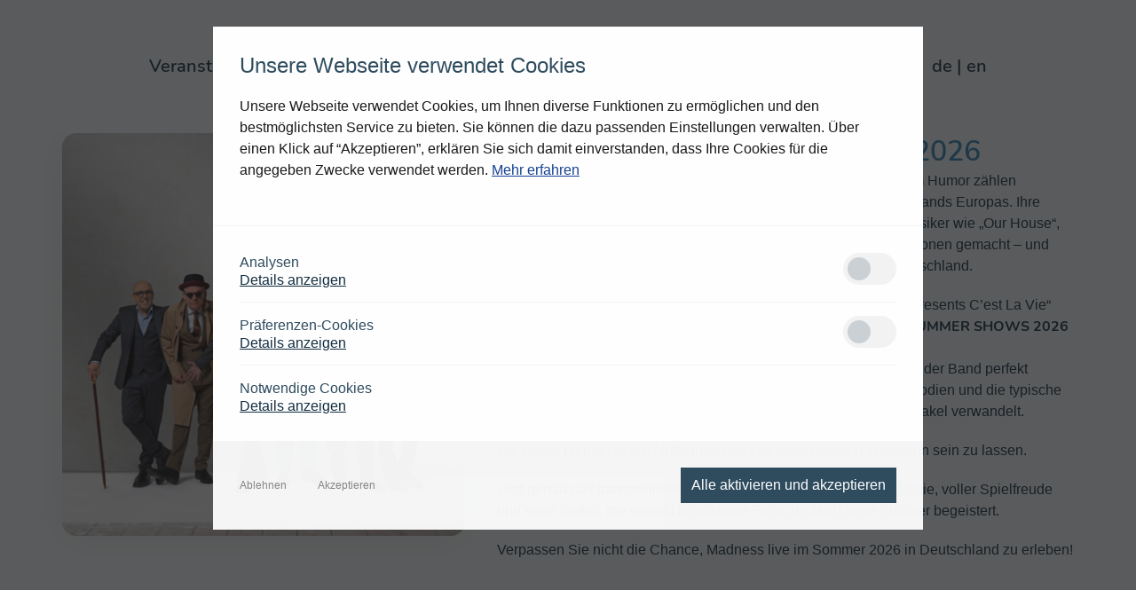

--- FILE ---
content_type: text/html; charset=UTF-8
request_url: https://www.lb-events.de/de/veranstaltungen/madness.html
body_size: 16143
content:
<!DOCTYPE html><html lang="de">
<!--
This website is powered by Neos, the Open Source Content Application Platform licensed under the GNU/GPL.
Neos is based on Flow, a powerful PHP application framework licensed under the MIT license.

More information and contribution opportunities at https://www.neos.io
-->
<head><meta charset="UTF-8" />
        <meta charset="UTF-8">
<meta http-equiv="x-ua-compatible" content="ie=edge">
<meta name="viewport" content="width=device-width, initial-scale=1.0">

<link rel="apple-touch-icon" sizes="180x180"
      href="https://www.lb-events.de/_Resources/Static/Packages/LBEvents.Relaunch.Site/assets/favicon/apple-touch-icon.png">
<link rel="icon" type="image/png" sizes="32x32"
      href="https://www.lb-events.de/_Resources/Static/Packages/LBEvents.Relaunch.Site/assets/favicon/favicon-32x32.png">
<link rel="icon" type="image/png" sizes="16x16"
      href="https://www.lb-events.de/_Resources/Static/Packages/LBEvents.Relaunch.Site/assets/favicon/favicon-16x16.png">
<link rel="manifest"
      href="https://www.lb-events.de/_Resources/Static/Packages/LBEvents.Relaunch.Site/assets/favicon/site.webmanifest">
<link rel="mask-icon"
      href="https://www.lb-events.de/_Resources/Static/Packages/LBEvents.Relaunch.Site/assets/favicon/safari-pinned-tab.svg"
      color="#da532c">
<meta name="msapplication-TileColor" content="#da532c">
<meta name="theme-color" content="#da532c">

<link rel="stylesheet" href="https://www.lb-events.de/_Resources/Static/Packages/LBEvents.Relaunch.Site/css/app.css?v=1.0.0">

<style>
    .sliderBig .neos-contentcollection {
        width: 100%;
    }

    .textImageBox__image.div-to-fullwidth {
        width: 100%;
        height: auto;
    }

    .textImageBox__image.div-to-fullwidth iframe {
        min-width: 100%;
        height: 100%;
        border-radius: 16px;
    }

    .textImageBox__image.text-and-iframe iframe {
        min-width: 100%;
        height: 100%;
        border-radius: 0px 16px 16px 0px;
    }

    .product-in-cart {
        position: relative;
    }

    #orderForm .quantity__button {
        pointer-events: none;
    }

    .buttonWrapper .-label-Button {
        background-color: unset !important;
        color: #2980b9 !important;
        border: unset !important;
        margin-right: 20px;
    }

    .swiper-tour {
        overflow: hidden;
        position: relative;
    }

    .swiper-tour .swiper-button-prev, .swiper-tour .swiper-button-next {
        background-color: rgba(255, 255, 255, 0.6);
        padding: 5px 5px 5px 6px;
        border-radius: 50%;
        width: 35px;
        height: 35px;
    }

    .swiper-tour .swiper-button-prev:after, .swiper-tour .swiper-button-next:after {
        font-size: 20px;
    }

    .shoppingCartModal__shipping .checkbox__wrapper {
        display: block;
    }

    .d-none, .fieldChecker {
        display: none !important;
    }
</style>

    
        <link rel="stylesheet" href="https://www.lb-events.de/_Resources/Static/Packages/Bitloft.Neos.Cookie/Styles/app.min.css"/>
        
                <script>
                    function loadScriptAnalytics(url, callback){
                        var script = document.createElement("script");

                        if (script.readyState){  //IE
                            script.onreadystatechange = function(){
                                if (script.readyState == "loaded" ||
                                    script.readyState == "complete"){
                                    script.onreadystatechange = null;
                                    callback();
                                }
                            };
                        } else {  //Others
                            script.onload = function(){
                                callback();
                            };
                        }

                        script.src = url;
                        script.async = "async";
                        document.getElementsByTagName("head")[0].appendChild(script);
                    }

                    
                    if (localStorage.getItem("bn-cookies-analyse") === "allow"){
                        localStorage.setItem("bn-cookies-analytics-link", "www.googletagmanager.com/gtag/js?id=UA-74507638-1");
                        loadScriptAnalytics("https://"+localStorage.getItem("bn-cookies-analytics-link"), function(){
                            console.log("Google Analytics loaded");
                        });
                    }
                    
                </script>

                <script>
                    
                    if (localStorage.getItem("bn-cookies-analyse") === "allow"){
                        window.dataLayer = window.dataLayer || [];
                        function gtag(){dataLayer.push(arguments);}
                        gtag('js', new Date());

                        gtag('config', 'UA-74507638-1', { 'anonymize_ip': true });
                    }
                    
                </script>
            
    
    
        
    <title>LB Events | Madness</title><meta name="robots" content="index,follow" /><link rel="canonical" href="https://www.lb-events.de/de/veranstaltungen/madness.html" /><link rel="alternate" hreflang="x-default" href="https://www.lb-events.de/de/veranstaltungen/madness.html" /><link rel="alternate" hreflang="de" href="https://www.lb-events.de/de/veranstaltungen/madness.html" /><link rel="alternate" hreflang="en" href="https://www.lb-events.de/en/events/madness.html" /><meta name="twitter:card" content="summary" /><meta name="twitter:title" content="Madness" /><meta name="twitter:url" content="https://www.lb-events.de/de/veranstaltungen/madness.html" /><meta property="og:type" content="website" /><meta property="og:title" content="Madness" /><meta property="og:site_name" content="Home" /><meta property="og:locale" content="de" /><meta property="og:url" content="https://www.lb-events.de/de/veranstaltungen/madness.html" /><script type="application/ld+json">{"@context":"http:\/\/schema.org\/","@type":"BreadcrumbList","itemListElement":[{"@type":"ListItem","position":1,"name":"Home","item":"https:\/\/www.lb-events.de\/"},{"@type":"ListItem","position":2,"name":"Veranstaltungen","item":"https:\/\/www.lb-events.de\/de\/veranstaltungen.html"},{"@type":"ListItem","position":3,"name":"Madness","item":"https:\/\/www.lb-events.de\/de\/veranstaltungen\/madness.html"}]}</script><html version="HTML+RDFa 1.1" xmlns="http://www.w3.org/1999/xhtml" lang="de"></head><body class>
    <div class="currentLang d-none">de</div>
    

    <div class="shoppingCartModal">
        <button class="shoppingCartModal__close"
                title="Ausblenden">
            <svg class="icon-close-big">
                <use
                    xlink:href="/_Resources/Static/Packages/LBEvents.Relaunch.Site/assets/svg/svg-symbols.svg#icon-close-big"></use>
            </svg>
        </button>
        <div class="shoppingCartModal__headline">
            <h6 class="headline --h2 --black">Warenkorb</h6>
        </div>
        <div class="shoppingCartModal__content">
            <div class="shoppingCartModal__empty">
                Zur Zeit befindet sich noch kein Artikel in Ihrem Warenkorb.
            </div>
        </div>

        

<form class="orderForm d-none" id="orderForm" name="orderForm">
    <div class="fieldChecker">
        <input type="text" name="fieldChecker" id="fieldChecker" value="">
    </div>
    <nav class="shoppingCartModal__checkoutStepper">
        <ul class="shoppingCartModal__checkoutStepperList">
            <li class="shoppingCartModal__checkoutStepperItem">
                <a class="shoppingCartModal__checkoutStepperLink  --isActive --step1Nav">
                    Bestellung
                </a>
            </li>
            <li class="shoppingCartModal__checkoutStepperItem">
                <a class="shoppingCartModal__checkoutStepperLink --step2Nav">
                    Bezahlung
                </a>
            </li>
            <li class="shoppingCartModal__checkoutStepperItem">
                <a class="shoppingCartModal__checkoutStepperLink --step3Nav">
                    Zusammenfassung
                </a>
            </li>
        </ul>
    </nav>

    
    <div class="shoppingCartModal__contentNarrow --billingAddress --step1">
        <div class="shoppingCartModal__contentNarrowTop">
            <div class="shoppingCartModal__subHeadline --marginBottom">
                <h6 class="headline --h3 --black">Rechnungsadresse</h6>
            </div>
            <div class="checkbox__wrapper">
                <label class="checkbox__label" for="differingShippingAddress">
                    <input class="checkbox__input" type="checkbox" id="differingShippingAddress"
                           name="differingShippingAddress">
                    <span class="checkbox__checkbox"></span>
                    <span>Abweichende Lieferadresse</span>
                </label>
            </div>
        </div>
        <div class="shoppingCartModal__contentNarrowLeft">
            <div class="input__wrapper">
                <label class="input__label">Anrede</label>
                <div class="input__selectWrapper">
                    <select class="input__select" name="anrede" id="anrede" required>
                        <option></option>
                        <option value="male">Herr
                        </option>
                        <option value="female">Frau
                        </option>
                        <option value="divers">Divers
                        </option>
                    </select>
                </div>
            </div>
            <div class="input__wrapper">
                <label class="input__label">Firma</label>
                <input type="text" class="input__text" name="company" id="company" value="" placeholder="-">
            </div>
            <div class="input__wrapper">
                <label class="input__label">Vorname</label>
                <input type="text" class="input__text" name="firstname" id="firstname" value="" placeholder="-"
                       required>
            </div>
            <div class="input__wrapper">
                <label class="input__label">Nachname</label>
                <input type="text" class="input__text" name="lastname" id="lastname" value="" placeholder="-" required>
            </div>
            <div class="input__wrapper">
                <label class="input__label">E-Mail</label>
                <input type="email" class="input__text" name="email" id="email" value="" placeholder="-" required>
            </div>
            <div class="input__wrapper">
                <label class="input__label">Telefon</label>
                <input type="text" class="input__text" name="telefon" id="telefon" value="" placeholder="-" required>
            </div>
        </div>
        <div class="shoppingCartModal__contentNarrowRight">
            <div class="input__wrapper">
                <label class="input__label">Straße, Nr.</label>
                <input type="text" class="input__text" name="address" id="address" value="" placeholder="-" required>
            </div>
            <div class="input__wrapper">
                <label class="input__label">PLZ</label>
                <input type="text" class="input__text" name="zip" id="zip" value="" placeholder="-" required>
            </div>
            <div class="input__wrapper">
                <label class="input__label">Ort</label>
                <input type="text" class="input__text" name="city" id="city" value="" placeholder="-" required>
            </div>
            <div class="input__wrapper">
                <label class="input__label">Land</label>
                <div class="input__selectWrapper">
                    <select class="input__select" name="country" id="country" required>
                        
                            
                                    
                                            <option value="Afghanistan"
                                                    data-foreignshipping="1">
                                                Afghanistan
                                            </option>
                                        
                                
                        
                            
                                    
                                            <option value="Ägypten"
                                                    data-foreignshipping="1">
                                                Ägypten
                                            </option>
                                        
                                
                        
                            
                                    
                                            <option value="Albanien"
                                                    data-foreignshipping="1">
                                                Albanien
                                            </option>
                                        
                                
                        
                            
                                    
                                            <option value="Algerien "
                                                    data-foreignshipping="1">
                                                Algerien 
                                            </option>
                                        
                                
                        
                            
                                    
                                            <option value="Andorra"
                                                    data-foreignshipping="1">
                                                Andorra
                                            </option>
                                        
                                
                        
                            
                                    
                                            <option value="Angola"
                                                    data-foreignshipping="1">
                                                Angola
                                            </option>
                                        
                                
                        
                            
                                    
                                            <option value="Antigua und Barbuda"
                                                    data-foreignshipping="1">
                                                Antigua und Barbuda
                                            </option>
                                        
                                
                        
                            
                                    
                                            <option value="Äquatorialguinea"
                                                    data-foreignshipping="1">
                                                Äquatorialguinea
                                            </option>
                                        
                                
                        
                            
                                    
                                            <option value="Argentinien"
                                                    data-foreignshipping="1">
                                                Argentinien
                                            </option>
                                        
                                
                        
                            
                                    
                                            <option value="Armenien"
                                                    data-foreignshipping="1">
                                                Armenien
                                            </option>
                                        
                                
                        
                            
                                    
                                            <option value="Aserbaidschan"
                                                    data-foreignshipping="1">
                                                Aserbaidschan
                                            </option>
                                        
                                
                        
                            
                                    
                                            <option value="Äthiopien"
                                                    data-foreignshipping="1">
                                                Äthiopien
                                            </option>
                                        
                                
                        
                            
                                    
                                            <option value="Australien"
                                                    data-foreignshipping="1">
                                                Australien
                                            </option>
                                        
                                
                        
                            
                                    
                                            <option value="Bahamas"
                                                    data-foreignshipping="1">
                                                Bahamas
                                            </option>
                                        
                                
                        
                            
                                    
                                            <option value="Bahrain"
                                                    data-foreignshipping="1">
                                                Bahrain
                                            </option>
                                        
                                
                        
                            
                                    
                                            <option value="Bangladesch"
                                                    data-foreignshipping="1">
                                                Bangladesch
                                            </option>
                                        
                                
                        
                            
                                    
                                            <option value="Barbados"
                                                    data-foreignshipping="1">
                                                Barbados
                                            </option>
                                        
                                
                        
                            
                                    
                                            <option value="Belarus"
                                                    data-foreignshipping="1">
                                                Belarus
                                            </option>
                                        
                                
                        
                            
                                    
                                            <option value="Belgien"
                                                    data-foreignshipping="1">
                                                Belgien
                                            </option>
                                        
                                
                        
                            
                                    
                                            <option value="Belize"
                                                    data-foreignshipping="1">
                                                Belize
                                            </option>
                                        
                                
                        
                            
                                    
                                            <option value="Benin"
                                                    data-foreignshipping="1">
                                                Benin
                                            </option>
                                        
                                
                        
                            
                                    
                                            <option value="Bhutan"
                                                    data-foreignshipping="1">
                                                Bhutan
                                            </option>
                                        
                                
                        
                            
                                    
                                            <option value="Bolivien"
                                                    data-foreignshipping="1">
                                                Bolivien
                                            </option>
                                        
                                
                        
                            
                                    
                                            <option value="Bosnien und Herzegowina"
                                                    data-foreignshipping="1">
                                                Bosnien und Herzegowina
                                            </option>
                                        
                                
                        
                            
                                    
                                            <option value="Botsuana"
                                                    data-foreignshipping="1">
                                                Botsuana
                                            </option>
                                        
                                
                        
                            
                                    
                                            <option value="Brasilien"
                                                    data-foreignshipping="1">
                                                Brasilien
                                            </option>
                                        
                                
                        
                            
                                    
                                            <option value="Brunei Darussalam"
                                                    data-foreignshipping="1">
                                                Brunei Darussalam
                                            </option>
                                        
                                
                        
                            
                                    
                                            <option value="Bulgarien"
                                                    data-foreignshipping="1">
                                                Bulgarien
                                            </option>
                                        
                                
                        
                            
                                    
                                            <option value="Burkina Faso"
                                                    data-foreignshipping="1">
                                                Burkina Faso
                                            </option>
                                        
                                
                        
                            
                                    
                                            <option value="Burundi"
                                                    data-foreignshipping="1">
                                                Burundi
                                            </option>
                                        
                                
                        
                            
                                    
                                            <option value="Cabo Verde"
                                                    data-foreignshipping="1">
                                                Cabo Verde
                                            </option>
                                        
                                
                        
                            
                                    
                                            <option value="Chile"
                                                    data-foreignshipping="1">
                                                Chile
                                            </option>
                                        
                                
                        
                            
                                    
                                            <option value="China"
                                                    data-foreignshipping="1">
                                                China
                                            </option>
                                        
                                
                        
                            
                                    
                                            <option value="Cookinseln"
                                                    data-foreignshipping="1">
                                                Cookinseln
                                            </option>
                                        
                                
                        
                            
                                    
                                            <option value="Costa Rica"
                                                    data-foreignshipping="1">
                                                Costa Rica
                                            </option>
                                        
                                
                        
                            
                                    
                                            <option value="Côte d&#039;Ivoire"
                                                    data-foreignshipping="1">
                                                Côte d'Ivoire
                                            </option>
                                        
                                
                        
                            
                                    
                                            <option value="Dänemark"
                                                    data-foreignshipping="1">
                                                Dänemark
                                            </option>
                                        
                                
                        
                            
                                    
                                            <option selected value="Deutschland"
                                                    data-foreignshipping="">
                                                Deutschland
                                            </option>
                                        
                                
                        
                            
                                    
                                            <option value="Dominica"
                                                    data-foreignshipping="1">
                                                Dominica
                                            </option>
                                        
                                
                        
                            
                                    
                                            <option value="Dominikanische Republik"
                                                    data-foreignshipping="1">
                                                Dominikanische Republik
                                            </option>
                                        
                                
                        
                            
                                    
                                            <option value="Dschibuti"
                                                    data-foreignshipping="1">
                                                Dschibuti
                                            </option>
                                        
                                
                        
                            
                                    
                                            <option value="Ecuador"
                                                    data-foreignshipping="1">
                                                Ecuador
                                            </option>
                                        
                                
                        
                            
                                    
                                            <option value="El Salvador"
                                                    data-foreignshipping="1">
                                                El Salvador
                                            </option>
                                        
                                
                        
                            
                                    
                                            <option value="Eritrea"
                                                    data-foreignshipping="1">
                                                Eritrea
                                            </option>
                                        
                                
                        
                            
                                    
                                            <option value="Estland"
                                                    data-foreignshipping="1">
                                                Estland
                                            </option>
                                        
                                
                        
                            
                                    
                                            <option value="Eswatini"
                                                    data-foreignshipping="1">
                                                Eswatini
                                            </option>
                                        
                                
                        
                            
                                    
                                            <option value="Fidschi"
                                                    data-foreignshipping="1">
                                                Fidschi
                                            </option>
                                        
                                
                        
                            
                                    
                                            <option value="Finnland"
                                                    data-foreignshipping="1">
                                                Finnland
                                            </option>
                                        
                                
                        
                            
                                    
                                            <option value="Frankreich"
                                                    data-foreignshipping="1">
                                                Frankreich
                                            </option>
                                        
                                
                        
                            
                                    
                                            <option value="Gabun"
                                                    data-foreignshipping="1">
                                                Gabun
                                            </option>
                                        
                                
                        
                            
                                    
                                            <option value="Gambia"
                                                    data-foreignshipping="1">
                                                Gambia
                                            </option>
                                        
                                
                        
                            
                                    
                                            <option value="Georgien"
                                                    data-foreignshipping="1">
                                                Georgien
                                            </option>
                                        
                                
                        
                            
                                    
                                            <option value="Ghana"
                                                    data-foreignshipping="1">
                                                Ghana
                                            </option>
                                        
                                
                        
                            
                                    
                                            <option value="Grenada"
                                                    data-foreignshipping="1">
                                                Grenada
                                            </option>
                                        
                                
                        
                            
                                    
                                            <option value="Griechenland"
                                                    data-foreignshipping="1">
                                                Griechenland
                                            </option>
                                        
                                
                        
                            
                                    
                                            <option value="Großbritannien"
                                                    data-foreignshipping="1">
                                                Großbritannien
                                            </option>
                                        
                                
                        
                            
                                    
                                            <option value="Guatemala"
                                                    data-foreignshipping="1">
                                                Guatemala
                                            </option>
                                        
                                
                        
                            
                                    
                                            <option value="Guinea"
                                                    data-foreignshipping="1">
                                                Guinea
                                            </option>
                                        
                                
                        
                            
                                    
                                            <option value="Guinea-Bissau"
                                                    data-foreignshipping="1">
                                                Guinea-Bissau
                                            </option>
                                        
                                
                        
                            
                                    
                                            <option value="Guyana"
                                                    data-foreignshipping="1">
                                                Guyana
                                            </option>
                                        
                                
                        
                            
                                    
                                            <option value="Haiti"
                                                    data-foreignshipping="1">
                                                Haiti
                                            </option>
                                        
                                
                        
                            
                                    
                                            <option value="Honduras"
                                                    data-foreignshipping="1">
                                                Honduras
                                            </option>
                                        
                                
                        
                            
                                    
                                            <option value="Indien"
                                                    data-foreignshipping="1">
                                                Indien
                                            </option>
                                        
                                
                        
                            
                                    
                                            <option value="Indonesien"
                                                    data-foreignshipping="1">
                                                Indonesien
                                            </option>
                                        
                                
                        
                            
                                    
                                            <option value="Irak"
                                                    data-foreignshipping="1">
                                                Irak
                                            </option>
                                        
                                
                        
                            
                                    
                                            <option value="Iran"
                                                    data-foreignshipping="1">
                                                Iran
                                            </option>
                                        
                                
                        
                            
                                    
                                            <option value="Irland"
                                                    data-foreignshipping="1">
                                                Irland
                                            </option>
                                        
                                
                        
                            
                                    
                                            <option value="Island"
                                                    data-foreignshipping="1">
                                                Island
                                            </option>
                                        
                                
                        
                            
                                    
                                            <option value="Israel"
                                                    data-foreignshipping="1">
                                                Israel
                                            </option>
                                        
                                
                        
                            
                                    
                                            <option value="Italien"
                                                    data-foreignshipping="1">
                                                Italien
                                            </option>
                                        
                                
                        
                            
                                    
                                            <option value="Jamaika"
                                                    data-foreignshipping="1">
                                                Jamaika
                                            </option>
                                        
                                
                        
                            
                                    
                                            <option value="Japan"
                                                    data-foreignshipping="1">
                                                Japan
                                            </option>
                                        
                                
                        
                            
                                    
                                            <option value="Jemen"
                                                    data-foreignshipping="1">
                                                Jemen
                                            </option>
                                        
                                
                        
                            
                                    
                                            <option value="Jordanien"
                                                    data-foreignshipping="1">
                                                Jordanien
                                            </option>
                                        
                                
                        
                            
                                    
                                            <option value="Kambodscha"
                                                    data-foreignshipping="1">
                                                Kambodscha
                                            </option>
                                        
                                
                        
                            
                                    
                                            <option value="Kamerun"
                                                    data-foreignshipping="1">
                                                Kamerun
                                            </option>
                                        
                                
                        
                            
                                    
                                            <option value="Kanada"
                                                    data-foreignshipping="1">
                                                Kanada
                                            </option>
                                        
                                
                        
                            
                                    
                                            <option value="Kasachstan"
                                                    data-foreignshipping="1">
                                                Kasachstan
                                            </option>
                                        
                                
                        
                            
                                    
                                            <option value="Katar"
                                                    data-foreignshipping="1">
                                                Katar
                                            </option>
                                        
                                
                        
                            
                                    
                                            <option value="Kenia"
                                                    data-foreignshipping="1">
                                                Kenia
                                            </option>
                                        
                                
                        
                            
                                    
                                            <option value="Kirgisistan"
                                                    data-foreignshipping="1">
                                                Kirgisistan
                                            </option>
                                        
                                
                        
                            
                                    
                                            <option value="Kiribati	"
                                                    data-foreignshipping="1">
                                                Kiribati	
                                            </option>
                                        
                                
                        
                            
                                    
                                            <option value="Kolumbien"
                                                    data-foreignshipping="1">
                                                Kolumbien
                                            </option>
                                        
                                
                        
                            
                                    
                                            <option value="Komoren"
                                                    data-foreignshipping="1">
                                                Komoren
                                            </option>
                                        
                                
                        
                            
                                    
                                            <option value="Kongo"
                                                    data-foreignshipping="1">
                                                Kongo
                                            </option>
                                        
                                
                        
                            
                                    
                                            <option value="Kongo, Demokratische Republik"
                                                    data-foreignshipping="1">
                                                Kongo, Demokratische Republik
                                            </option>
                                        
                                
                        
                            
                                    
                                            <option value="Korea, Demokratische Volksrepublik"
                                                    data-foreignshipping="1">
                                                Korea, Demokratische Volksrepublik
                                            </option>
                                        
                                
                        
                            
                                    
                                            <option value="Korea, Republik"
                                                    data-foreignshipping="1">
                                                Korea, Republik
                                            </option>
                                        
                                
                        
                            
                                    
                                            <option value="Kosovo"
                                                    data-foreignshipping="1">
                                                Kosovo
                                            </option>
                                        
                                
                        
                            
                                    
                                            <option value="Kroatien"
                                                    data-foreignshipping="1">
                                                Kroatien
                                            </option>
                                        
                                
                        
                            
                                    
                                            <option value="Kuba"
                                                    data-foreignshipping="1">
                                                Kuba
                                            </option>
                                        
                                
                        
                            
                                    
                                            <option value="Kuwait"
                                                    data-foreignshipping="1">
                                                Kuwait
                                            </option>
                                        
                                
                        
                            
                                    
                                            <option value="Laos"
                                                    data-foreignshipping="1">
                                                Laos
                                            </option>
                                        
                                
                        
                            
                                    
                                            <option value="Lesotho"
                                                    data-foreignshipping="1">
                                                Lesotho
                                            </option>
                                        
                                
                        
                            
                                    
                                            <option value="Lettland"
                                                    data-foreignshipping="1">
                                                Lettland
                                            </option>
                                        
                                
                        
                            
                                    
                                            <option value="Libanon"
                                                    data-foreignshipping="1">
                                                Libanon
                                            </option>
                                        
                                
                        
                            
                                    
                                            <option value="Liberia"
                                                    data-foreignshipping="1">
                                                Liberia
                                            </option>
                                        
                                
                        
                            
                                    
                                            <option value="Libyen"
                                                    data-foreignshipping="1">
                                                Libyen
                                            </option>
                                        
                                
                        
                            
                                    
                                            <option value="Liechtenstein"
                                                    data-foreignshipping="1">
                                                Liechtenstein
                                            </option>
                                        
                                
                        
                            
                                    
                                            <option value="Litauen"
                                                    data-foreignshipping="1">
                                                Litauen
                                            </option>
                                        
                                
                        
                            
                                    
                                            <option value="Luxemburg"
                                                    data-foreignshipping="1">
                                                Luxemburg
                                            </option>
                                        
                                
                        
                            
                                    
                                            <option value="Madagaskar"
                                                    data-foreignshipping="1">
                                                Madagaskar
                                            </option>
                                        
                                
                        
                            
                                    
                                            <option value="Malawi"
                                                    data-foreignshipping="1">
                                                Malawi
                                            </option>
                                        
                                
                        
                            
                                    
                                            <option value="Malaysia"
                                                    data-foreignshipping="1">
                                                Malaysia
                                            </option>
                                        
                                
                        
                            
                                    
                                            <option value="Malediven"
                                                    data-foreignshipping="1">
                                                Malediven
                                            </option>
                                        
                                
                        
                            
                                    
                                            <option value="Mali"
                                                    data-foreignshipping="1">
                                                Mali
                                            </option>
                                        
                                
                        
                            
                                    
                                            <option value="Malta"
                                                    data-foreignshipping="1">
                                                Malta
                                            </option>
                                        
                                
                        
                            
                                    
                                            <option value="Marokko"
                                                    data-foreignshipping="1">
                                                Marokko
                                            </option>
                                        
                                
                        
                            
                                    
                                            <option value="Marshallinseln"
                                                    data-foreignshipping="1">
                                                Marshallinseln
                                            </option>
                                        
                                
                        
                            
                                    
                                            <option value="Mauretanien"
                                                    data-foreignshipping="1">
                                                Mauretanien
                                            </option>
                                        
                                
                        
                            
                                    
                                            <option value="Mauritius"
                                                    data-foreignshipping="1">
                                                Mauritius
                                            </option>
                                        
                                
                        
                            
                                    
                                            <option value="Mexiko"
                                                    data-foreignshipping="1">
                                                Mexiko
                                            </option>
                                        
                                
                        
                            
                                    
                                            <option value="Mikronesien"
                                                    data-foreignshipping="1">
                                                Mikronesien
                                            </option>
                                        
                                
                        
                            
                                    
                                            <option value="Moldau"
                                                    data-foreignshipping="1">
                                                Moldau
                                            </option>
                                        
                                
                        
                            
                                    
                                            <option value="Monaco"
                                                    data-foreignshipping="1">
                                                Monaco
                                            </option>
                                        
                                
                        
                            
                                    
                                            <option value="Mongolei"
                                                    data-foreignshipping="1">
                                                Mongolei
                                            </option>
                                        
                                
                        
                            
                                    
                                            <option value="Montenegro"
                                                    data-foreignshipping="1">
                                                Montenegro
                                            </option>
                                        
                                
                        
                            
                                    
                                            <option value="Mosambik"
                                                    data-foreignshipping="1">
                                                Mosambik
                                            </option>
                                        
                                
                        
                            
                                    
                                            <option value="Myanmar"
                                                    data-foreignshipping="1">
                                                Myanmar
                                            </option>
                                        
                                
                        
                            
                                    
                                            <option value="Namibia"
                                                    data-foreignshipping="1">
                                                Namibia
                                            </option>
                                        
                                
                        
                            
                                    
                                            <option value="Nauru"
                                                    data-foreignshipping="1">
                                                Nauru
                                            </option>
                                        
                                
                        
                            
                                    
                                            <option value="Nepal"
                                                    data-foreignshipping="1">
                                                Nepal
                                            </option>
                                        
                                
                        
                            
                                    
                                            <option value="Neuseeland"
                                                    data-foreignshipping="1">
                                                Neuseeland
                                            </option>
                                        
                                
                        
                            
                                    
                                            <option value="Nicaragua"
                                                    data-foreignshipping="1">
                                                Nicaragua
                                            </option>
                                        
                                
                        
                            
                                    
                                            <option value="Niederlande"
                                                    data-foreignshipping="1">
                                                Niederlande
                                            </option>
                                        
                                
                        
                            
                                    
                                            <option value="Niederlande"
                                                    data-foreignshipping="1">
                                                Niederlande
                                            </option>
                                        
                                
                        
                            
                                    
                                            <option value="Niger"
                                                    data-foreignshipping="1">
                                                Niger
                                            </option>
                                        
                                
                        
                            
                                    
                                            <option value="Nigeria"
                                                    data-foreignshipping="1">
                                                Nigeria
                                            </option>
                                        
                                
                        
                            
                                    
                                            <option value="Nordmazedonien"
                                                    data-foreignshipping="1">
                                                Nordmazedonien
                                            </option>
                                        
                                
                        
                            
                                    
                                            <option value="Norwegen"
                                                    data-foreignshipping="1">
                                                Norwegen
                                            </option>
                                        
                                
                        
                            
                                    
                                            <option value="Oman"
                                                    data-foreignshipping="1">
                                                Oman
                                            </option>
                                        
                                
                        
                            
                                    
                                            <option value="Österreich"
                                                    data-foreignshipping="1">
                                                Österreich
                                            </option>
                                        
                                
                        
                            
                                    
                                            <option value="Pakistan"
                                                    data-foreignshipping="1">
                                                Pakistan
                                            </option>
                                        
                                
                        
                            
                                    
                                            <option value="Palau"
                                                    data-foreignshipping="1">
                                                Palau
                                            </option>
                                        
                                
                        
                            
                                    
                                            <option value="Panama"
                                                    data-foreignshipping="1">
                                                Panama
                                            </option>
                                        
                                
                        
                            
                                    
                                            <option value="Papua-Neuguinea"
                                                    data-foreignshipping="1">
                                                Papua-Neuguinea
                                            </option>
                                        
                                
                        
                            
                                    
                                            <option value="Paraguay"
                                                    data-foreignshipping="1">
                                                Paraguay
                                            </option>
                                        
                                
                        
                            
                                    
                                            <option value="Peru"
                                                    data-foreignshipping="1">
                                                Peru
                                            </option>
                                        
                                
                        
                            
                                    
                                            <option value="Philippinen"
                                                    data-foreignshipping="1">
                                                Philippinen
                                            </option>
                                        
                                
                        
                            
                                    
                                            <option value="Polen"
                                                    data-foreignshipping="1">
                                                Polen
                                            </option>
                                        
                                
                        
                            
                                    
                                            <option value="Portugal"
                                                    data-foreignshipping="1">
                                                Portugal
                                            </option>
                                        
                                
                        
                            
                                    
                                            <option value="Ruanda"
                                                    data-foreignshipping="1">
                                                Ruanda
                                            </option>
                                        
                                
                        
                            
                                    
                                            <option value="Rumänien"
                                                    data-foreignshipping="1">
                                                Rumänien
                                            </option>
                                        
                                
                        
                            
                                    
                                            <option value="Russische Föderation"
                                                    data-foreignshipping="1">
                                                Russische Föderation
                                            </option>
                                        
                                
                        
                            
                                    
                                            <option value="Salomonen"
                                                    data-foreignshipping="1">
                                                Salomonen
                                            </option>
                                        
                                
                        
                            
                                    
                                            <option value="Sambia"
                                                    data-foreignshipping="1">
                                                Sambia
                                            </option>
                                        
                                
                        
                            
                                    
                                            <option value="Samoa"
                                                    data-foreignshipping="1">
                                                Samoa
                                            </option>
                                        
                                
                        
                            
                                    
                                            <option value="San Marino"
                                                    data-foreignshipping="1">
                                                San Marino
                                            </option>
                                        
                                
                        
                            
                                    
                                            <option value="San Marino"
                                                    data-foreignshipping="1">
                                                San Marino
                                            </option>
                                        
                                
                        
                            
                                    
                                            <option value="São Tomé und Príncipe"
                                                    data-foreignshipping="1">
                                                São Tomé und Príncipe
                                            </option>
                                        
                                
                        
                            
                                    
                                            <option value="Saudi-Arabien"
                                                    data-foreignshipping="1">
                                                Saudi-Arabien
                                            </option>
                                        
                                
                        
                            
                                    
                                            <option value="Schweden"
                                                    data-foreignshipping="1">
                                                Schweden
                                            </option>
                                        
                                
                        
                            
                                    
                                            <option value="Schweiz"
                                                    data-foreignshipping="1">
                                                Schweiz
                                            </option>
                                        
                                
                        
                            
                                    
                                            <option value="Senegal"
                                                    data-foreignshipping="1">
                                                Senegal
                                            </option>
                                        
                                
                        
                            
                                    
                                            <option value="Serbien"
                                                    data-foreignshipping="1">
                                                Serbien
                                            </option>
                                        
                                
                        
                            
                                    
                                            <option value="Seychellen"
                                                    data-foreignshipping="1">
                                                Seychellen
                                            </option>
                                        
                                
                        
                            
                                    
                                            <option value="Sierra Leone"
                                                    data-foreignshipping="1">
                                                Sierra Leone
                                            </option>
                                        
                                
                        
                            
                                    
                                            <option value="Simbabwe"
                                                    data-foreignshipping="1">
                                                Simbabwe
                                            </option>
                                        
                                
                        
                            
                                    
                                            <option value="Singapur"
                                                    data-foreignshipping="1">
                                                Singapur
                                            </option>
                                        
                                
                        
                            
                                    
                                            <option value="Slowakei"
                                                    data-foreignshipping="1">
                                                Slowakei
                                            </option>
                                        
                                
                        
                            
                                    
                                            <option value="Slowenien"
                                                    data-foreignshipping="1">
                                                Slowenien
                                            </option>
                                        
                                
                        
                            
                                    
                                            <option value="Somalia"
                                                    data-foreignshipping="1">
                                                Somalia
                                            </option>
                                        
                                
                        
                            
                                    
                                            <option value="Spanien"
                                                    data-foreignshipping="1">
                                                Spanien
                                            </option>
                                        
                                
                        
                            
                                    
                                            <option value="Sri Lanka"
                                                    data-foreignshipping="1">
                                                Sri Lanka
                                            </option>
                                        
                                
                        
                            
                                    
                                            <option value="St. Kitts und Nevis"
                                                    data-foreignshipping="1">
                                                St. Kitts und Nevis
                                            </option>
                                        
                                
                        
                            
                                    
                                            <option value="St. Lucia"
                                                    data-foreignshipping="1">
                                                St. Lucia
                                            </option>
                                        
                                
                        
                            
                                    
                                            <option value="St. Vincent und die Grenadinen"
                                                    data-foreignshipping="1">
                                                St. Vincent und die Grenadinen
                                            </option>
                                        
                                
                        
                            
                                    
                                            <option value="Südafrika"
                                                    data-foreignshipping="1">
                                                Südafrika
                                            </option>
                                        
                                
                        
                            
                                    
                                            <option value="Sudan"
                                                    data-foreignshipping="1">
                                                Sudan
                                            </option>
                                        
                                
                        
                            
                                    
                                            <option value="Südsudan"
                                                    data-foreignshipping="1">
                                                Südsudan
                                            </option>
                                        
                                
                        
                            
                                    
                                            <option value="Suriname"
                                                    data-foreignshipping="1">
                                                Suriname
                                            </option>
                                        
                                
                        
                            
                                    
                                            <option value="Syrien"
                                                    data-foreignshipping="1">
                                                Syrien
                                            </option>
                                        
                                
                        
                            
                                    
                                            <option value="Tadschikistan"
                                                    data-foreignshipping="1">
                                                Tadschikistan
                                            </option>
                                        
                                
                        
                            
                                    
                                            <option value="Taiwan"
                                                    data-foreignshipping="1">
                                                Taiwan
                                            </option>
                                        
                                
                        
                            
                                    
                                            <option value="Tansania"
                                                    data-foreignshipping="1">
                                                Tansania
                                            </option>
                                        
                                
                        
                            
                                    
                                            <option value="Thailand"
                                                    data-foreignshipping="1">
                                                Thailand
                                            </option>
                                        
                                
                        
                            
                                    
                                            <option value="Timor-Leste"
                                                    data-foreignshipping="1">
                                                Timor-Leste
                                            </option>
                                        
                                
                        
                            
                                    
                                            <option value="Togo"
                                                    data-foreignshipping="1">
                                                Togo
                                            </option>
                                        
                                
                        
                            
                                    
                                            <option value="Tonga"
                                                    data-foreignshipping="1">
                                                Tonga
                                            </option>
                                        
                                
                        
                            
                                    
                                            <option value="Trinidad und Tobago"
                                                    data-foreignshipping="1">
                                                Trinidad und Tobago
                                            </option>
                                        
                                
                        
                            
                                    
                                            <option value="Tschad"
                                                    data-foreignshipping="1">
                                                Tschad
                                            </option>
                                        
                                
                        
                            
                                    
                                            <option value="Tschechische Republik"
                                                    data-foreignshipping="1">
                                                Tschechische Republik
                                            </option>
                                        
                                
                        
                            
                                    
                                            <option value="Tunesien"
                                                    data-foreignshipping="1">
                                                Tunesien
                                            </option>
                                        
                                
                        
                            
                                    
                                            <option value="Türkei"
                                                    data-foreignshipping="1">
                                                Türkei
                                            </option>
                                        
                                
                        
                            
                                    
                                            <option value="Turkmenistan"
                                                    data-foreignshipping="1">
                                                Turkmenistan
                                            </option>
                                        
                                
                        
                            
                                    
                                            <option value="Tuvalu"
                                                    data-foreignshipping="1">
                                                Tuvalu
                                            </option>
                                        
                                
                        
                            
                                    
                                            <option value="Uganda"
                                                    data-foreignshipping="1">
                                                Uganda
                                            </option>
                                        
                                
                        
                            
                                    
                                            <option value="Ukraine"
                                                    data-foreignshipping="1">
                                                Ukraine
                                            </option>
                                        
                                
                        
                            
                                    
                                            <option value="Ungarn"
                                                    data-foreignshipping="1">
                                                Ungarn
                                            </option>
                                        
                                
                        
                            
                                    
                                            <option value="Uruguay"
                                                    data-foreignshipping="1">
                                                Uruguay
                                            </option>
                                        
                                
                        
                            
                                    
                                            <option value="Usbekistan"
                                                    data-foreignshipping="1">
                                                Usbekistan
                                            </option>
                                        
                                
                        
                            
                                    
                                            <option value="Vanuatu"
                                                    data-foreignshipping="1">
                                                Vanuatu
                                            </option>
                                        
                                
                        
                            
                                    
                                            <option value="Vatikanstadt"
                                                    data-foreignshipping="1">
                                                Vatikanstadt
                                            </option>
                                        
                                
                        
                            
                                    
                                            <option value="Venezuela"
                                                    data-foreignshipping="1">
                                                Venezuela
                                            </option>
                                        
                                
                        
                            
                                    
                                            <option value="Vereinigte Arabische Emirate"
                                                    data-foreignshipping="1">
                                                Vereinigte Arabische Emirate
                                            </option>
                                        
                                
                        
                            
                                    
                                            <option value="Vereinigte Staaten"
                                                    data-foreignshipping="1">
                                                Vereinigte Staaten
                                            </option>
                                        
                                
                        
                            
                                    
                                            <option value="Vietnam"
                                                    data-foreignshipping="1">
                                                Vietnam
                                            </option>
                                        
                                
                        
                            
                                    
                                            <option value="Zentralafrikanische Republik"
                                                    data-foreignshipping="1">
                                                Zentralafrikanische Republik
                                            </option>
                                        
                                
                        
                            
                                    
                                            <option value="Zypern"
                                                    data-foreignshipping="1">
                                                Zypern
                                            </option>
                                        
                                
                        
                    </select>
                </div>
            </div>
        </div>
    </div>
    <div class="shoppingCartModal__contentNarrow --shippingAddress --step1 d-none">
        <div class="shoppingCartModal__contentNarrowTop">
            <div class="shoppingCartModal__subHeadline --marginBottom">
                <h6 class="headline --h3 --black">Lieferadresse</h6>
            </div>
        </div>
        <div class="shoppingCartModal__contentNarrowLeft">
            <div class="input__wrapper">
                <label class="input__label">Anrede</label>
                <div class="input__selectWrapper">
                    <select class="input__select" name="shippingAddress-anrede" id="shippingAddress-anrede">
                        <option></option>
                        <option value="male">Herr
                        </option>
                        <option value="female">Frau
                        </option>
                        <option value="divers">Divers
                        </option>
                    </select>
                </div>
            </div>
            <div class="input__wrapper">
                <label class="input__label">Firma</label>
                <input type="text" class="input__text" name="shippingAddress-company" id="shippingAddress-company"
                       value="" placeholder="-">
            </div>
            <div class="input__wrapper">
                <label class="input__label">Vorname</label>
                <input type="text" class="input__text" name="shippingAddress-firstname" id="shippingAddress-firstname"
                       value="" placeholder="-">
            </div>
            <div class="input__wrapper">
                <label class="input__label">Nachname</label>
                <input type="text" class="input__text" name="shippingAddress-lastname" id="shippingAddress-lastname"
                       value="" placeholder="-">
            </div>
            <div class="input__wrapper">
                <label class="input__label">E-Mail</label>
                <input type="email" class="input__text" name="shippingAddress-email" id="shippingAddress-email" value=""
                       placeholder="-">
            </div>
            <div class="input__wrapper">
                <label class="input__label">Telefon</label>
                <input type="text" class="input__text" name="shippingAddress-telefon" id="shippingAddress-telefon"
                       value="" placeholder="-">
            </div>
        </div>
        <div class="shoppingCartModal__contentNarrowRight">
            <div class="input__wrapper">
                <label class="input__label">Straße, Nr.</label>
                <input type="text" class="input__text" name="shippingAddress-address" id="shippingAddress-address"
                       value="" placeholder="-">
            </div>
            <div class="input__wrapper">
                <label class="input__label">PLZ</label>
                <input type="text" class="input__text" name="shippingAddress-zip" id="shippingAddress-zip" value=""
                       placeholder="-">
            </div>
            <div class="input__wrapper">
                <label class="input__label">Ort</label>
                <input type="text" class="input__text" name="shippingAddress-city" id="shippingAddress-city" value=""
                       placeholder="-">
            </div>
            <div class="input__wrapper">
                <label class="input__label">Land</label>
                <div class="input__selectWrapper">
                    <select class="input__select" name="shippingAddress-country" id="shippingAddress-country">
                        
                            
                                    
                                            <option value="Afghanistan"
                                                    data-foreignshipping="1">
                                                Afghanistan
                                            </option>
                                        
                                
                        
                            
                                    
                                            <option value="Ägypten"
                                                    data-foreignshipping="1">
                                                Ägypten
                                            </option>
                                        
                                
                        
                            
                                    
                                            <option value="Albanien"
                                                    data-foreignshipping="1">
                                                Albanien
                                            </option>
                                        
                                
                        
                            
                                    
                                            <option value="Algerien "
                                                    data-foreignshipping="1">
                                                Algerien 
                                            </option>
                                        
                                
                        
                            
                                    
                                            <option value="Andorra"
                                                    data-foreignshipping="1">
                                                Andorra
                                            </option>
                                        
                                
                        
                            
                                    
                                            <option value="Angola"
                                                    data-foreignshipping="1">
                                                Angola
                                            </option>
                                        
                                
                        
                            
                                    
                                            <option value="Antigua und Barbuda"
                                                    data-foreignshipping="1">
                                                Antigua und Barbuda
                                            </option>
                                        
                                
                        
                            
                                    
                                            <option value="Äquatorialguinea"
                                                    data-foreignshipping="1">
                                                Äquatorialguinea
                                            </option>
                                        
                                
                        
                            
                                    
                                            <option value="Argentinien"
                                                    data-foreignshipping="1">
                                                Argentinien
                                            </option>
                                        
                                
                        
                            
                                    
                                            <option value="Armenien"
                                                    data-foreignshipping="1">
                                                Armenien
                                            </option>
                                        
                                
                        
                            
                                    
                                            <option value="Aserbaidschan"
                                                    data-foreignshipping="1">
                                                Aserbaidschan
                                            </option>
                                        
                                
                        
                            
                                    
                                            <option value="Äthiopien"
                                                    data-foreignshipping="1">
                                                Äthiopien
                                            </option>
                                        
                                
                        
                            
                                    
                                            <option value="Australien"
                                                    data-foreignshipping="1">
                                                Australien
                                            </option>
                                        
                                
                        
                            
                                    
                                            <option value="Bahamas"
                                                    data-foreignshipping="1">
                                                Bahamas
                                            </option>
                                        
                                
                        
                            
                                    
                                            <option value="Bahrain"
                                                    data-foreignshipping="1">
                                                Bahrain
                                            </option>
                                        
                                
                        
                            
                                    
                                            <option value="Bangladesch"
                                                    data-foreignshipping="1">
                                                Bangladesch
                                            </option>
                                        
                                
                        
                            
                                    
                                            <option value="Barbados"
                                                    data-foreignshipping="1">
                                                Barbados
                                            </option>
                                        
                                
                        
                            
                                    
                                            <option value="Belarus"
                                                    data-foreignshipping="1">
                                                Belarus
                                            </option>
                                        
                                
                        
                            
                                    
                                            <option value="Belgien"
                                                    data-foreignshipping="1">
                                                Belgien
                                            </option>
                                        
                                
                        
                            
                                    
                                            <option value="Belize"
                                                    data-foreignshipping="1">
                                                Belize
                                            </option>
                                        
                                
                        
                            
                                    
                                            <option value="Benin"
                                                    data-foreignshipping="1">
                                                Benin
                                            </option>
                                        
                                
                        
                            
                                    
                                            <option value="Bhutan"
                                                    data-foreignshipping="1">
                                                Bhutan
                                            </option>
                                        
                                
                        
                            
                                    
                                            <option value="Bolivien"
                                                    data-foreignshipping="1">
                                                Bolivien
                                            </option>
                                        
                                
                        
                            
                                    
                                            <option value="Bosnien und Herzegowina"
                                                    data-foreignshipping="1">
                                                Bosnien und Herzegowina
                                            </option>
                                        
                                
                        
                            
                                    
                                            <option value="Botsuana"
                                                    data-foreignshipping="1">
                                                Botsuana
                                            </option>
                                        
                                
                        
                            
                                    
                                            <option value="Brasilien"
                                                    data-foreignshipping="1">
                                                Brasilien
                                            </option>
                                        
                                
                        
                            
                                    
                                            <option value="Brunei Darussalam"
                                                    data-foreignshipping="1">
                                                Brunei Darussalam
                                            </option>
                                        
                                
                        
                            
                                    
                                            <option value="Bulgarien"
                                                    data-foreignshipping="1">
                                                Bulgarien
                                            </option>
                                        
                                
                        
                            
                                    
                                            <option value="Burkina Faso"
                                                    data-foreignshipping="1">
                                                Burkina Faso
                                            </option>
                                        
                                
                        
                            
                                    
                                            <option value="Burundi"
                                                    data-foreignshipping="1">
                                                Burundi
                                            </option>
                                        
                                
                        
                            
                                    
                                            <option value="Cabo Verde"
                                                    data-foreignshipping="1">
                                                Cabo Verde
                                            </option>
                                        
                                
                        
                            
                                    
                                            <option value="Chile"
                                                    data-foreignshipping="1">
                                                Chile
                                            </option>
                                        
                                
                        
                            
                                    
                                            <option value="China"
                                                    data-foreignshipping="1">
                                                China
                                            </option>
                                        
                                
                        
                            
                                    
                                            <option value="Cookinseln"
                                                    data-foreignshipping="1">
                                                Cookinseln
                                            </option>
                                        
                                
                        
                            
                                    
                                            <option value="Costa Rica"
                                                    data-foreignshipping="1">
                                                Costa Rica
                                            </option>
                                        
                                
                        
                            
                                    
                                            <option value="Côte d&#039;Ivoire"
                                                    data-foreignshipping="1">
                                                Côte d'Ivoire
                                            </option>
                                        
                                
                        
                            
                                    
                                            <option value="Dänemark"
                                                    data-foreignshipping="1">
                                                Dänemark
                                            </option>
                                        
                                
                        
                            
                                    
                                            <option selected value="Deutschland"
                                                    data-foreignshipping="">
                                                Deutschland
                                            </option>
                                        
                                
                        
                            
                                    
                                            <option value="Dominica"
                                                    data-foreignshipping="1">
                                                Dominica
                                            </option>
                                        
                                
                        
                            
                                    
                                            <option value="Dominikanische Republik"
                                                    data-foreignshipping="1">
                                                Dominikanische Republik
                                            </option>
                                        
                                
                        
                            
                                    
                                            <option value="Dschibuti"
                                                    data-foreignshipping="1">
                                                Dschibuti
                                            </option>
                                        
                                
                        
                            
                                    
                                            <option value="Ecuador"
                                                    data-foreignshipping="1">
                                                Ecuador
                                            </option>
                                        
                                
                        
                            
                                    
                                            <option value="El Salvador"
                                                    data-foreignshipping="1">
                                                El Salvador
                                            </option>
                                        
                                
                        
                            
                                    
                                            <option value="Eritrea"
                                                    data-foreignshipping="1">
                                                Eritrea
                                            </option>
                                        
                                
                        
                            
                                    
                                            <option value="Estland"
                                                    data-foreignshipping="1">
                                                Estland
                                            </option>
                                        
                                
                        
                            
                                    
                                            <option value="Eswatini"
                                                    data-foreignshipping="1">
                                                Eswatini
                                            </option>
                                        
                                
                        
                            
                                    
                                            <option value="Fidschi"
                                                    data-foreignshipping="1">
                                                Fidschi
                                            </option>
                                        
                                
                        
                            
                                    
                                            <option value="Finnland"
                                                    data-foreignshipping="1">
                                                Finnland
                                            </option>
                                        
                                
                        
                            
                                    
                                            <option value="Frankreich"
                                                    data-foreignshipping="1">
                                                Frankreich
                                            </option>
                                        
                                
                        
                            
                                    
                                            <option value="Gabun"
                                                    data-foreignshipping="1">
                                                Gabun
                                            </option>
                                        
                                
                        
                            
                                    
                                            <option value="Gambia"
                                                    data-foreignshipping="1">
                                                Gambia
                                            </option>
                                        
                                
                        
                            
                                    
                                            <option value="Georgien"
                                                    data-foreignshipping="1">
                                                Georgien
                                            </option>
                                        
                                
                        
                            
                                    
                                            <option value="Ghana"
                                                    data-foreignshipping="1">
                                                Ghana
                                            </option>
                                        
                                
                        
                            
                                    
                                            <option value="Grenada"
                                                    data-foreignshipping="1">
                                                Grenada
                                            </option>
                                        
                                
                        
                            
                                    
                                            <option value="Griechenland"
                                                    data-foreignshipping="1">
                                                Griechenland
                                            </option>
                                        
                                
                        
                            
                                    
                                            <option value="Großbritannien"
                                                    data-foreignshipping="1">
                                                Großbritannien
                                            </option>
                                        
                                
                        
                            
                                    
                                            <option value="Guatemala"
                                                    data-foreignshipping="1">
                                                Guatemala
                                            </option>
                                        
                                
                        
                            
                                    
                                            <option value="Guinea"
                                                    data-foreignshipping="1">
                                                Guinea
                                            </option>
                                        
                                
                        
                            
                                    
                                            <option value="Guinea-Bissau"
                                                    data-foreignshipping="1">
                                                Guinea-Bissau
                                            </option>
                                        
                                
                        
                            
                                    
                                            <option value="Guyana"
                                                    data-foreignshipping="1">
                                                Guyana
                                            </option>
                                        
                                
                        
                            
                                    
                                            <option value="Haiti"
                                                    data-foreignshipping="1">
                                                Haiti
                                            </option>
                                        
                                
                        
                            
                                    
                                            <option value="Honduras"
                                                    data-foreignshipping="1">
                                                Honduras
                                            </option>
                                        
                                
                        
                            
                                    
                                            <option value="Indien"
                                                    data-foreignshipping="1">
                                                Indien
                                            </option>
                                        
                                
                        
                            
                                    
                                            <option value="Indonesien"
                                                    data-foreignshipping="1">
                                                Indonesien
                                            </option>
                                        
                                
                        
                            
                                    
                                            <option value="Irak"
                                                    data-foreignshipping="1">
                                                Irak
                                            </option>
                                        
                                
                        
                            
                                    
                                            <option value="Iran"
                                                    data-foreignshipping="1">
                                                Iran
                                            </option>
                                        
                                
                        
                            
                                    
                                            <option value="Irland"
                                                    data-foreignshipping="1">
                                                Irland
                                            </option>
                                        
                                
                        
                            
                                    
                                            <option value="Island"
                                                    data-foreignshipping="1">
                                                Island
                                            </option>
                                        
                                
                        
                            
                                    
                                            <option value="Israel"
                                                    data-foreignshipping="1">
                                                Israel
                                            </option>
                                        
                                
                        
                            
                                    
                                            <option value="Italien"
                                                    data-foreignshipping="1">
                                                Italien
                                            </option>
                                        
                                
                        
                            
                                    
                                            <option value="Jamaika"
                                                    data-foreignshipping="1">
                                                Jamaika
                                            </option>
                                        
                                
                        
                            
                                    
                                            <option value="Japan"
                                                    data-foreignshipping="1">
                                                Japan
                                            </option>
                                        
                                
                        
                            
                                    
                                            <option value="Jemen"
                                                    data-foreignshipping="1">
                                                Jemen
                                            </option>
                                        
                                
                        
                            
                                    
                                            <option value="Jordanien"
                                                    data-foreignshipping="1">
                                                Jordanien
                                            </option>
                                        
                                
                        
                            
                                    
                                            <option value="Kambodscha"
                                                    data-foreignshipping="1">
                                                Kambodscha
                                            </option>
                                        
                                
                        
                            
                                    
                                            <option value="Kamerun"
                                                    data-foreignshipping="1">
                                                Kamerun
                                            </option>
                                        
                                
                        
                            
                                    
                                            <option value="Kanada"
                                                    data-foreignshipping="1">
                                                Kanada
                                            </option>
                                        
                                
                        
                            
                                    
                                            <option value="Kasachstan"
                                                    data-foreignshipping="1">
                                                Kasachstan
                                            </option>
                                        
                                
                        
                            
                                    
                                            <option value="Katar"
                                                    data-foreignshipping="1">
                                                Katar
                                            </option>
                                        
                                
                        
                            
                                    
                                            <option value="Kenia"
                                                    data-foreignshipping="1">
                                                Kenia
                                            </option>
                                        
                                
                        
                            
                                    
                                            <option value="Kirgisistan"
                                                    data-foreignshipping="1">
                                                Kirgisistan
                                            </option>
                                        
                                
                        
                            
                                    
                                            <option value="Kiribati	"
                                                    data-foreignshipping="1">
                                                Kiribati	
                                            </option>
                                        
                                
                        
                            
                                    
                                            <option value="Kolumbien"
                                                    data-foreignshipping="1">
                                                Kolumbien
                                            </option>
                                        
                                
                        
                            
                                    
                                            <option value="Komoren"
                                                    data-foreignshipping="1">
                                                Komoren
                                            </option>
                                        
                                
                        
                            
                                    
                                            <option value="Kongo"
                                                    data-foreignshipping="1">
                                                Kongo
                                            </option>
                                        
                                
                        
                            
                                    
                                            <option value="Kongo, Demokratische Republik"
                                                    data-foreignshipping="1">
                                                Kongo, Demokratische Republik
                                            </option>
                                        
                                
                        
                            
                                    
                                            <option value="Korea, Demokratische Volksrepublik"
                                                    data-foreignshipping="1">
                                                Korea, Demokratische Volksrepublik
                                            </option>
                                        
                                
                        
                            
                                    
                                            <option value="Korea, Republik"
                                                    data-foreignshipping="1">
                                                Korea, Republik
                                            </option>
                                        
                                
                        
                            
                                    
                                            <option value="Kosovo"
                                                    data-foreignshipping="1">
                                                Kosovo
                                            </option>
                                        
                                
                        
                            
                                    
                                            <option value="Kroatien"
                                                    data-foreignshipping="1">
                                                Kroatien
                                            </option>
                                        
                                
                        
                            
                                    
                                            <option value="Kuba"
                                                    data-foreignshipping="1">
                                                Kuba
                                            </option>
                                        
                                
                        
                            
                                    
                                            <option value="Kuwait"
                                                    data-foreignshipping="1">
                                                Kuwait
                                            </option>
                                        
                                
                        
                            
                                    
                                            <option value="Laos"
                                                    data-foreignshipping="1">
                                                Laos
                                            </option>
                                        
                                
                        
                            
                                    
                                            <option value="Lesotho"
                                                    data-foreignshipping="1">
                                                Lesotho
                                            </option>
                                        
                                
                        
                            
                                    
                                            <option value="Lettland"
                                                    data-foreignshipping="1">
                                                Lettland
                                            </option>
                                        
                                
                        
                            
                                    
                                            <option value="Libanon"
                                                    data-foreignshipping="1">
                                                Libanon
                                            </option>
                                        
                                
                        
                            
                                    
                                            <option value="Liberia"
                                                    data-foreignshipping="1">
                                                Liberia
                                            </option>
                                        
                                
                        
                            
                                    
                                            <option value="Libyen"
                                                    data-foreignshipping="1">
                                                Libyen
                                            </option>
                                        
                                
                        
                            
                                    
                                            <option value="Liechtenstein"
                                                    data-foreignshipping="1">
                                                Liechtenstein
                                            </option>
                                        
                                
                        
                            
                                    
                                            <option value="Litauen"
                                                    data-foreignshipping="1">
                                                Litauen
                                            </option>
                                        
                                
                        
                            
                                    
                                            <option value="Luxemburg"
                                                    data-foreignshipping="1">
                                                Luxemburg
                                            </option>
                                        
                                
                        
                            
                                    
                                            <option value="Madagaskar"
                                                    data-foreignshipping="1">
                                                Madagaskar
                                            </option>
                                        
                                
                        
                            
                                    
                                            <option value="Malawi"
                                                    data-foreignshipping="1">
                                                Malawi
                                            </option>
                                        
                                
                        
                            
                                    
                                            <option value="Malaysia"
                                                    data-foreignshipping="1">
                                                Malaysia
                                            </option>
                                        
                                
                        
                            
                                    
                                            <option value="Malediven"
                                                    data-foreignshipping="1">
                                                Malediven
                                            </option>
                                        
                                
                        
                            
                                    
                                            <option value="Mali"
                                                    data-foreignshipping="1">
                                                Mali
                                            </option>
                                        
                                
                        
                            
                                    
                                            <option value="Malta"
                                                    data-foreignshipping="1">
                                                Malta
                                            </option>
                                        
                                
                        
                            
                                    
                                            <option value="Marokko"
                                                    data-foreignshipping="1">
                                                Marokko
                                            </option>
                                        
                                
                        
                            
                                    
                                            <option value="Marshallinseln"
                                                    data-foreignshipping="1">
                                                Marshallinseln
                                            </option>
                                        
                                
                        
                            
                                    
                                            <option value="Mauretanien"
                                                    data-foreignshipping="1">
                                                Mauretanien
                                            </option>
                                        
                                
                        
                            
                                    
                                            <option value="Mauritius"
                                                    data-foreignshipping="1">
                                                Mauritius
                                            </option>
                                        
                                
                        
                            
                                    
                                            <option value="Mexiko"
                                                    data-foreignshipping="1">
                                                Mexiko
                                            </option>
                                        
                                
                        
                            
                                    
                                            <option value="Mikronesien"
                                                    data-foreignshipping="1">
                                                Mikronesien
                                            </option>
                                        
                                
                        
                            
                                    
                                            <option value="Moldau"
                                                    data-foreignshipping="1">
                                                Moldau
                                            </option>
                                        
                                
                        
                            
                                    
                                            <option value="Monaco"
                                                    data-foreignshipping="1">
                                                Monaco
                                            </option>
                                        
                                
                        
                            
                                    
                                            <option value="Mongolei"
                                                    data-foreignshipping="1">
                                                Mongolei
                                            </option>
                                        
                                
                        
                            
                                    
                                            <option value="Montenegro"
                                                    data-foreignshipping="1">
                                                Montenegro
                                            </option>
                                        
                                
                        
                            
                                    
                                            <option value="Mosambik"
                                                    data-foreignshipping="1">
                                                Mosambik
                                            </option>
                                        
                                
                        
                            
                                    
                                            <option value="Myanmar"
                                                    data-foreignshipping="1">
                                                Myanmar
                                            </option>
                                        
                                
                        
                            
                                    
                                            <option value="Namibia"
                                                    data-foreignshipping="1">
                                                Namibia
                                            </option>
                                        
                                
                        
                            
                                    
                                            <option value="Nauru"
                                                    data-foreignshipping="1">
                                                Nauru
                                            </option>
                                        
                                
                        
                            
                                    
                                            <option value="Nepal"
                                                    data-foreignshipping="1">
                                                Nepal
                                            </option>
                                        
                                
                        
                            
                                    
                                            <option value="Neuseeland"
                                                    data-foreignshipping="1">
                                                Neuseeland
                                            </option>
                                        
                                
                        
                            
                                    
                                            <option value="Nicaragua"
                                                    data-foreignshipping="1">
                                                Nicaragua
                                            </option>
                                        
                                
                        
                            
                                    
                                            <option value="Niederlande"
                                                    data-foreignshipping="1">
                                                Niederlande
                                            </option>
                                        
                                
                        
                            
                                    
                                            <option value="Niederlande"
                                                    data-foreignshipping="1">
                                                Niederlande
                                            </option>
                                        
                                
                        
                            
                                    
                                            <option value="Niger"
                                                    data-foreignshipping="1">
                                                Niger
                                            </option>
                                        
                                
                        
                            
                                    
                                            <option value="Nigeria"
                                                    data-foreignshipping="1">
                                                Nigeria
                                            </option>
                                        
                                
                        
                            
                                    
                                            <option value="Nordmazedonien"
                                                    data-foreignshipping="1">
                                                Nordmazedonien
                                            </option>
                                        
                                
                        
                            
                                    
                                            <option value="Norwegen"
                                                    data-foreignshipping="1">
                                                Norwegen
                                            </option>
                                        
                                
                        
                            
                                    
                                            <option value="Oman"
                                                    data-foreignshipping="1">
                                                Oman
                                            </option>
                                        
                                
                        
                            
                                    
                                            <option value="Österreich"
                                                    data-foreignshipping="1">
                                                Österreich
                                            </option>
                                        
                                
                        
                            
                                    
                                            <option value="Pakistan"
                                                    data-foreignshipping="1">
                                                Pakistan
                                            </option>
                                        
                                
                        
                            
                                    
                                            <option value="Palau"
                                                    data-foreignshipping="1">
                                                Palau
                                            </option>
                                        
                                
                        
                            
                                    
                                            <option value="Panama"
                                                    data-foreignshipping="1">
                                                Panama
                                            </option>
                                        
                                
                        
                            
                                    
                                            <option value="Papua-Neuguinea"
                                                    data-foreignshipping="1">
                                                Papua-Neuguinea
                                            </option>
                                        
                                
                        
                            
                                    
                                            <option value="Paraguay"
                                                    data-foreignshipping="1">
                                                Paraguay
                                            </option>
                                        
                                
                        
                            
                                    
                                            <option value="Peru"
                                                    data-foreignshipping="1">
                                                Peru
                                            </option>
                                        
                                
                        
                            
                                    
                                            <option value="Philippinen"
                                                    data-foreignshipping="1">
                                                Philippinen
                                            </option>
                                        
                                
                        
                            
                                    
                                            <option value="Polen"
                                                    data-foreignshipping="1">
                                                Polen
                                            </option>
                                        
                                
                        
                            
                                    
                                            <option value="Portugal"
                                                    data-foreignshipping="1">
                                                Portugal
                                            </option>
                                        
                                
                        
                            
                                    
                                            <option value="Ruanda"
                                                    data-foreignshipping="1">
                                                Ruanda
                                            </option>
                                        
                                
                        
                            
                                    
                                            <option value="Rumänien"
                                                    data-foreignshipping="1">
                                                Rumänien
                                            </option>
                                        
                                
                        
                            
                                    
                                            <option value="Russische Föderation"
                                                    data-foreignshipping="1">
                                                Russische Föderation
                                            </option>
                                        
                                
                        
                            
                                    
                                            <option value="Salomonen"
                                                    data-foreignshipping="1">
                                                Salomonen
                                            </option>
                                        
                                
                        
                            
                                    
                                            <option value="Sambia"
                                                    data-foreignshipping="1">
                                                Sambia
                                            </option>
                                        
                                
                        
                            
                                    
                                            <option value="Samoa"
                                                    data-foreignshipping="1">
                                                Samoa
                                            </option>
                                        
                                
                        
                            
                                    
                                            <option value="San Marino"
                                                    data-foreignshipping="1">
                                                San Marino
                                            </option>
                                        
                                
                        
                            
                                    
                                            <option value="San Marino"
                                                    data-foreignshipping="1">
                                                San Marino
                                            </option>
                                        
                                
                        
                            
                                    
                                            <option value="São Tomé und Príncipe"
                                                    data-foreignshipping="1">
                                                São Tomé und Príncipe
                                            </option>
                                        
                                
                        
                            
                                    
                                            <option value="Saudi-Arabien"
                                                    data-foreignshipping="1">
                                                Saudi-Arabien
                                            </option>
                                        
                                
                        
                            
                                    
                                            <option value="Schweden"
                                                    data-foreignshipping="1">
                                                Schweden
                                            </option>
                                        
                                
                        
                            
                                    
                                            <option value="Schweiz"
                                                    data-foreignshipping="1">
                                                Schweiz
                                            </option>
                                        
                                
                        
                            
                                    
                                            <option value="Senegal"
                                                    data-foreignshipping="1">
                                                Senegal
                                            </option>
                                        
                                
                        
                            
                                    
                                            <option value="Serbien"
                                                    data-foreignshipping="1">
                                                Serbien
                                            </option>
                                        
                                
                        
                            
                                    
                                            <option value="Seychellen"
                                                    data-foreignshipping="1">
                                                Seychellen
                                            </option>
                                        
                                
                        
                            
                                    
                                            <option value="Sierra Leone"
                                                    data-foreignshipping="1">
                                                Sierra Leone
                                            </option>
                                        
                                
                        
                            
                                    
                                            <option value="Simbabwe"
                                                    data-foreignshipping="1">
                                                Simbabwe
                                            </option>
                                        
                                
                        
                            
                                    
                                            <option value="Singapur"
                                                    data-foreignshipping="1">
                                                Singapur
                                            </option>
                                        
                                
                        
                            
                                    
                                            <option value="Slowakei"
                                                    data-foreignshipping="1">
                                                Slowakei
                                            </option>
                                        
                                
                        
                            
                                    
                                            <option value="Slowenien"
                                                    data-foreignshipping="1">
                                                Slowenien
                                            </option>
                                        
                                
                        
                            
                                    
                                            <option value="Somalia"
                                                    data-foreignshipping="1">
                                                Somalia
                                            </option>
                                        
                                
                        
                            
                                    
                                            <option value="Spanien"
                                                    data-foreignshipping="1">
                                                Spanien
                                            </option>
                                        
                                
                        
                            
                                    
                                            <option value="Sri Lanka"
                                                    data-foreignshipping="1">
                                                Sri Lanka
                                            </option>
                                        
                                
                        
                            
                                    
                                            <option value="St. Kitts und Nevis"
                                                    data-foreignshipping="1">
                                                St. Kitts und Nevis
                                            </option>
                                        
                                
                        
                            
                                    
                                            <option value="St. Lucia"
                                                    data-foreignshipping="1">
                                                St. Lucia
                                            </option>
                                        
                                
                        
                            
                                    
                                            <option value="St. Vincent und die Grenadinen"
                                                    data-foreignshipping="1">
                                                St. Vincent und die Grenadinen
                                            </option>
                                        
                                
                        
                            
                                    
                                            <option value="Südafrika"
                                                    data-foreignshipping="1">
                                                Südafrika
                                            </option>
                                        
                                
                        
                            
                                    
                                            <option value="Sudan"
                                                    data-foreignshipping="1">
                                                Sudan
                                            </option>
                                        
                                
                        
                            
                                    
                                            <option value="Südsudan"
                                                    data-foreignshipping="1">
                                                Südsudan
                                            </option>
                                        
                                
                        
                            
                                    
                                            <option value="Suriname"
                                                    data-foreignshipping="1">
                                                Suriname
                                            </option>
                                        
                                
                        
                            
                                    
                                            <option value="Syrien"
                                                    data-foreignshipping="1">
                                                Syrien
                                            </option>
                                        
                                
                        
                            
                                    
                                            <option value="Tadschikistan"
                                                    data-foreignshipping="1">
                                                Tadschikistan
                                            </option>
                                        
                                
                        
                            
                                    
                                            <option value="Taiwan"
                                                    data-foreignshipping="1">
                                                Taiwan
                                            </option>
                                        
                                
                        
                            
                                    
                                            <option value="Tansania"
                                                    data-foreignshipping="1">
                                                Tansania
                                            </option>
                                        
                                
                        
                            
                                    
                                            <option value="Thailand"
                                                    data-foreignshipping="1">
                                                Thailand
                                            </option>
                                        
                                
                        
                            
                                    
                                            <option value="Timor-Leste"
                                                    data-foreignshipping="1">
                                                Timor-Leste
                                            </option>
                                        
                                
                        
                            
                                    
                                            <option value="Togo"
                                                    data-foreignshipping="1">
                                                Togo
                                            </option>
                                        
                                
                        
                            
                                    
                                            <option value="Tonga"
                                                    data-foreignshipping="1">
                                                Tonga
                                            </option>
                                        
                                
                        
                            
                                    
                                            <option value="Trinidad und Tobago"
                                                    data-foreignshipping="1">
                                                Trinidad und Tobago
                                            </option>
                                        
                                
                        
                            
                                    
                                            <option value="Tschad"
                                                    data-foreignshipping="1">
                                                Tschad
                                            </option>
                                        
                                
                        
                            
                                    
                                            <option value="Tschechische Republik"
                                                    data-foreignshipping="1">
                                                Tschechische Republik
                                            </option>
                                        
                                
                        
                            
                                    
                                            <option value="Tunesien"
                                                    data-foreignshipping="1">
                                                Tunesien
                                            </option>
                                        
                                
                        
                            
                                    
                                            <option value="Türkei"
                                                    data-foreignshipping="1">
                                                Türkei
                                            </option>
                                        
                                
                        
                            
                                    
                                            <option value="Turkmenistan"
                                                    data-foreignshipping="1">
                                                Turkmenistan
                                            </option>
                                        
                                
                        
                            
                                    
                                            <option value="Tuvalu"
                                                    data-foreignshipping="1">
                                                Tuvalu
                                            </option>
                                        
                                
                        
                            
                                    
                                            <option value="Uganda"
                                                    data-foreignshipping="1">
                                                Uganda
                                            </option>
                                        
                                
                        
                            
                                    
                                            <option value="Ukraine"
                                                    data-foreignshipping="1">
                                                Ukraine
                                            </option>
                                        
                                
                        
                            
                                    
                                            <option value="Ungarn"
                                                    data-foreignshipping="1">
                                                Ungarn
                                            </option>
                                        
                                
                        
                            
                                    
                                            <option value="Uruguay"
                                                    data-foreignshipping="1">
                                                Uruguay
                                            </option>
                                        
                                
                        
                            
                                    
                                            <option value="Usbekistan"
                                                    data-foreignshipping="1">
                                                Usbekistan
                                            </option>
                                        
                                
                        
                            
                                    
                                            <option value="Vanuatu"
                                                    data-foreignshipping="1">
                                                Vanuatu
                                            </option>
                                        
                                
                        
                            
                                    
                                            <option value="Vatikanstadt"
                                                    data-foreignshipping="1">
                                                Vatikanstadt
                                            </option>
                                        
                                
                        
                            
                                    
                                            <option value="Venezuela"
                                                    data-foreignshipping="1">
                                                Venezuela
                                            </option>
                                        
                                
                        
                            
                                    
                                            <option value="Vereinigte Arabische Emirate"
                                                    data-foreignshipping="1">
                                                Vereinigte Arabische Emirate
                                            </option>
                                        
                                
                        
                            
                                    
                                            <option value="Vereinigte Staaten"
                                                    data-foreignshipping="1">
                                                Vereinigte Staaten
                                            </option>
                                        
                                
                        
                            
                                    
                                            <option value="Vietnam"
                                                    data-foreignshipping="1">
                                                Vietnam
                                            </option>
                                        
                                
                        
                            
                                    
                                            <option value="Zentralafrikanische Republik"
                                                    data-foreignshipping="1">
                                                Zentralafrikanische Republik
                                            </option>
                                        
                                
                        
                            
                                    
                                            <option value="Zypern"
                                                    data-foreignshipping="1">
                                                Zypern
                                            </option>
                                        
                                
                        
                    </select>
                </div>
            </div>
        </div>
    </div>


    
    <div class="shoppingCartModal__contentNarrow --step2 d-none">
        <div class="shoppingCartModal__contentNarrowLeft">
            <div class="shoppingCartModal__subHeadline --marginBottom">
                <h6 class="headline --h3 --black">Zahlungsart</h6>
            </div>
            
                <div class="checkbox__wrapper">
                    <label class="checkbox__label" for="payment">
                        <input class="checkbox__input" type="checkbox" id="payment" name="payment" value="b06e929b-7f1a-eb16-8756-e794c41cc1bf">
                        <span class="checkbox__checkbox"></span>
                        <span>Vorkasse / Überweisung</span>
                    </label>
                </div>
                
                    <div class="shoppingCartModal__paymentNote">
                        Bitte überweisen Sie im Anschluss an Ihre Bestellung ...
                    </div>
                
            
        </div>
        <div class="shoppingCartModal__contentNarrowRight shoppingCartModal__shipping">
            <div class="shoppingCartModal__subHeadline --marginBottom">
                <h6 class="headline --h3 --black">Versandart</h6>
            </div>
            
                <div class="checkbox__wrapper" data-foreignShipping="">
                    <label class="checkbox__label" for="shipping1">
                        <input class="checkbox__input" type="checkbox" id="shipping1" name="shipping"
                               value="143fdd36-510c-6ebe-08b5-159c1b824f3c">
                        <span class="checkbox__checkbox"></span>
                        <span>TICKET Standardversand | 4,00€</span>
                    </label>

                    
                </div>
            
                <div class="checkbox__wrapper" data-foreignShipping="1">
                    <label class="checkbox__label" for="shipping2">
                        <input class="checkbox__input" type="checkbox" id="shipping2" name="shipping"
                               value="2abcc0c1-1d35-fc11-c774-9d33f1df7e9d">
                        <span class="checkbox__checkbox"></span>
                        <span>TICKET tracked shipping outside of GER | 13,00€</span>
                    </label>

                    
                </div>
            
                <div class="checkbox__wrapper" data-foreignShipping="1">
                    <label class="checkbox__label" for="shipping3">
                        <input class="checkbox__input" type="checkbox" id="shipping3" name="shipping"
                               value="72716f68-1a9c-48fd-8b0f-e25a59600508">
                        <span class="checkbox__checkbox"></span>
                        <span>MERCH VINYL RECORD standard shipping other countries  | 20,00€</span>
                    </label>

                    
                        <div class="shoppingCartModal__paymentNote">
                            (no tracked shipping available)
                        </div>
                    
                </div>
            
                <div class="checkbox__wrapper" data-foreignShipping="1">
                    <label class="checkbox__label" for="shipping4">
                        <input class="checkbox__input" type="checkbox" id="shipping4" name="shipping"
                               value="7dafebcd-d985-42d4-b4f4-1d2bb762bb81">
                        <span class="checkbox__checkbox"></span>
                        <span>MERCH VINYL RECORD standard shipping GB, Northern Ireland and Switzerland  | 17,00€</span>
                    </label>

                    
                </div>
            
                <div class="checkbox__wrapper" data-foreignShipping="1">
                    <label class="checkbox__label" for="shipping5">
                        <input class="checkbox__input" type="checkbox" id="shipping5" name="shipping"
                               value="7daff337-62ab-22aa-7244-2ba14c41868c">
                        <span class="checkbox__checkbox"></span>
                        <span>TICKET standard shipping outside of GER | 6,00€</span>
                    </label>

                    
                </div>
            
                <div class="checkbox__wrapper" data-foreignShipping="1">
                    <label class="checkbox__label" for="shipping6">
                        <input class="checkbox__input" type="checkbox" id="shipping6" name="shipping"
                               value="9d47cfe6-427a-4cd6-bf45-f1a63518b648">
                        <span class="checkbox__checkbox"></span>
                        <span>MERCH VINYL RECORD tracked shipping GB, Northern Ireland and Switzerland  | 30,00€</span>
                    </label>

                    
                </div>
            
                <div class="checkbox__wrapper" data-foreignShipping="1">
                    <label class="checkbox__label" for="shipping7">
                        <input class="checkbox__input" type="checkbox" id="shipping7" name="shipping"
                               value="a5aa3629-929e-4c6c-a6dd-ac69474447e9">
                        <span class="checkbox__checkbox"></span>
                        <span>TICKET processing fee e-mail dispatch | 2,00€</span>
                    </label>

                    
                        <div class="shoppingCartModal__paymentNote">
                            Tickets are sent by e-mail
                        </div>
                    
                </div>
            
                <div class="checkbox__wrapper" data-foreignShipping="1">
                    <label class="checkbox__label" for="shipping8">
                        <input class="checkbox__input" type="checkbox" id="shipping8" name="shipping"
                               value="aba1eb6b-e2a3-4df1-9f7a-00cc60e387b7">
                        <span class="checkbox__checkbox"></span>
                        <span>MERCH VINYL RECORD standard shipping EU countries  | 12,00€</span>
                    </label>

                    
                </div>
            
                <div class="checkbox__wrapper" data-foreignShipping="1">
                    <label class="checkbox__label" for="shipping9">
                        <input class="checkbox__input" type="checkbox" id="shipping9" name="shipping"
                               value="b63226f2-689f-4990-9004-60b581b07003">
                        <span class="checkbox__checkbox"></span>
                        <span>MERCH VINYL RECORD standard shipping Europe | 20,00€</span>
                    </label>

                    
                        <div class="shoppingCartModal__paymentNote">
                            (non EU countries)
                        </div>
                    
                </div>
            
                <div class="checkbox__wrapper" data-foreignShipping="1">
                    <label class="checkbox__label" for="shipping10">
                        <input class="checkbox__input" type="checkbox" id="shipping10" name="shipping"
                               value="c28ca99f-e761-488d-a0b3-88228d846ca9">
                        <span class="checkbox__checkbox"></span>
                        <span>MERCH VINYL RECORD tracked shipping Europe  | 33,00€</span>
                    </label>

                    
                        <div class="shoppingCartModal__paymentNote">
                            (non EU countries)
                        </div>
                    
                </div>
            
                <div class="checkbox__wrapper" data-foreignShipping="">
                    <label class="checkbox__label" for="shipping11">
                        <input class="checkbox__input" type="checkbox" id="shipping11" name="shipping"
                               value="c2d3276f-ffe3-483c-98c7-9d33b263d0a7">
                        <span class="checkbox__checkbox"></span>
                        <span>MERCH VINYL RECORD tracked shipping EU countries | 20,00€</span>
                    </label>

                    
                </div>
            
                <div class="checkbox__wrapper" data-foreignShipping="">
                    <label class="checkbox__label" for="shipping12">
                        <input class="checkbox__input" type="checkbox" id="shipping12" name="shipping"
                               value="da4fbc1c-d2bc-d343-446d-0a7c97bff544">
                        <span class="checkbox__checkbox"></span>
                        <span>TICKET versicherter Versand | 11,00€</span>
                    </label>

                    
                        <div class="shoppingCartModal__paymentNote">
                            per Einschreiben Einwurf 
                        </div>
                    
                </div>
            
                <div class="checkbox__wrapper" data-foreignShipping="1">
                    <label class="checkbox__label" for="shipping13">
                        <input class="checkbox__input" type="checkbox" id="shipping13" name="shipping"
                               value="f00d1ad9-1609-4922-9c2e-661a40ba964f">
                        <span class="checkbox__checkbox"></span>
                        <span>MERCH VINYL RECORD tracked shipping EU countries  | 20,00€</span>
                    </label>

                    
                </div>
            
                <div class="checkbox__wrapper" data-foreignShipping="">
                    <label class="checkbox__label" for="shipping14">
                        <input class="checkbox__input" type="checkbox" id="shipping14" name="shipping"
                               value="f1088505-cf86-476c-b607-223282bfde2e">
                        <span class="checkbox__checkbox"></span>
                        <span>TICKET Bearbeitungsgebühr E-Mail Versand | 2,00€</span>
                    </label>

                    
                        <div class="shoppingCartModal__paymentNote">
                            Tickets werden per E-Mail verschickt
                        </div>
                    
                </div>
            
        </div>
    </div>


    
    <div class="shoppingCartModal__contentNarrow --step3 d-none --summaryAddress">
        <div class="shoppingCartModal__contentNarrowLeft --summaryBillingAddress">
            <div class="shoppingCartModal__subHeadline --marginBottom">
                <h6 class="headline --h3 --black">Rechnungsadresse</h6>
            </div>
            <p></p>
        </div>
        <div class="shoppingCartModal__contentNarrowRight --summaryShippingAddress d-none">
            <div class="shoppingCartModal__subHeadline --marginBottom">
                <h6 class="headline --h3 --black">Lieferadresse</h6>
            </div>
            <p></p>
        </div>
    </div>
    <div class="shoppingCartModal__contentNarrow --step3 d-none --summaryPayment">
        <div class="shoppingCartModal__contentNarrowLeft --summaryPayment">
            <div class="shoppingCartModal__subHeadline --marginBottom">
                <h6 class="headline --h3 --black">Zahlungsart</h6>
            </div>
            <p></p>
        </div>
        <div class="shoppingCartModal__contentNarrowRight --summaryShippingMethod">
            <div class="shoppingCartModal__subHeadline --marginBottom">
                <h6 class="headline --h3 --black">Versandart</h6>
            </div>
            <p></p>
        </div>
    </div>

    
    <div class="shoppingCartModal__contentNarrow --step4 d-none --orderDone">
        <div class="shoppingCartModal__subHeadline">
            <h6 class="headline --h2 --black">Vielen Dank!</h6>
            <p>Sie erhalten eine Bestätigung per E-Mail. Bitte überprüfen Sie Ihren Spam Ordner. Ihre Artikel werden schnellstmöglich versendet und in 3 bis 5 Werktagen bei Ihnen eintreffen.</p>
            <br>
            <p>Viel Spaß beim einlösen!</p>
        </div>
    </div>

    <input type="submit" class="d-none hiddenSubmitField">
</form>


        <div class="shoppingCartModal__cta">
            <div class="buttonWrapper">
                <a class="returnToShop"
                   title="Kauf fortsetzen">Kauf fortsetzen</a>
            </div>
            <div class="buttonWrapper --outline d-none continueToCheckout-wrapper">
                <a class="continueToCheckout"
                   title="Zur Kasse">Zur Kasse</a>
            </div>
            <div class="buttonWrapper d-none continueToCheckout2-wrapper">
                <a class="stepBackward -label-Button" data-backwardTo="0"
                   title="Zurück">
                    Zurück
                </a>
                <a class="continueToCheckout2"
                   title="Weiter">Weiter</a>
            </div>
            <div class="buttonWrapper d-none continueToCheckout3-wrapper">
                <a class="stepBackward -label-Button" data-backwardTo="2"
                   title="Zurück">
                    Zurück
                </a>
                <a class="continueToCheckout3"
                   title="Weiter">Weiter</a>
            </div>
            <div class="buttonWrapper d-none continueToCheckout4-wrapper">
                <a class="stepBackward -label-Button" data-backwardTo="3"
                   title="Zurück">
                    Zurück
                </a>
                <a class="continueToCheckout4"
                   title="Kaufen">Kaufen</a>
            </div>
        </div>
    </div>

    <div class="offCanvas">
        <button class="offCanvasClose hamburger hamburger--spin is-active" type="button">
            <span class="hamburger-box">
                <span class="hamburger-inner"></span>
            </span>
        </button>

        <nav class="navMain">
            

<ul class="navMain__list">
    
        
            <li class="navMain__item">
                <a class="navMain__link" href="/de/veranstaltungen.html">Veranstaltungen</a>
            </li>
        
    
        
            <li class="navMain__item">
                <a class="navMain__link" href="/de/ueber-uns.html">Über uns</a>
            </li>
        
    
        
    
        
    
        
    
        
    
</ul>

        </nav>

        <div class="langSwitch">
            

<ul class="langSwitch__list">
    
        <li class="langSwitch__item">
            <a class="langSwitch__link" href="/de/veranstaltungen/madness.html">de</a>
        </li>
    
        <li class="langSwitch__item">
            <a class="langSwitch__link" href="/en/events/madness.html">en</a>
        </li>
    
</ul>

        </div>
    </div>

    <div class="headerMain">
        <div class="headerMain__left">
            <nav class="navMain">
                

<ul class="navMain__list">
    
        
            <li class="navMain__item">
                <a class="navMain__link" href="/de/veranstaltungen.html">Veranstaltungen</a>
            </li>
        
    
        
            <li class="navMain__item">
                <a class="navMain__link" href="/de/ueber-uns.html">Über uns</a>
            </li>
        
    
        
    
        
    
        
    
        
    
</ul>

            </nav>
        </div>

        <div class="headerMain__center">
            <div class="headerMain__logo">
                <a href="/de" title="">
                    <img src="/_Resources/Static/Packages/LBEvents.Relaunch.Site/assets/img/logo-header.svg" height="87"
                         width="209" alt=""/>
                </a>
            </div>
        </div>

        <div class="headerMain__right">
            <button class="shoppingCart"
                    title="Warenkorb">
                <span class="shoppingCart__count">0</span>
                <div class="shoppingCart__icon">
                    <svg class="icon-shopping-cart">
                        <use
                            xlink:href="/_Resources/Static/Packages/LBEvents.Relaunch.Site/assets/svg/svg-symbols.svg#icon-shopping-cart"></use>
                    </svg>
                </div>
            </button>

            <div class="langSwitchWrapper">
                <div class="langSwitch">
                    

<ul class="langSwitch__list">
    
        <li class="langSwitch__item">
            <a class="langSwitch__link" href="/de/veranstaltungen/madness.html">de</a>
        </li>
    
        <li class="langSwitch__item">
            <a class="langSwitch__link" href="/en/events/madness.html">en</a>
        </li>
    
</ul>

                </div>
            </div>

            <button class="offCanvasToggle hamburger hamburger--spin" type="button">
                <span class="hamburger-box">
                    <span class="hamburger-inner"></span>
                </span>
            </button>
        </div>
    </div>

    <div class="mainWrapper">

        <div class="contentWrapper --innerVer --noPaddingTop">
            <div class="contentWrapper__box">
                <div class="gridWrapper">
                    <div class="small-12 medium-6 large-5">
                        
                                <div class="imageWrapper">
                                    <picture>
                                        
                                            <source srcset="https://www.lb-events.de/_Resources/Persistent/4/e/5/2/4e52ed5656b9d95093dad6d6e1f385210e9d362e/Madness%201x1-1500x1500.png" media="(min-width: 1500px)">
                                        
                                            <source srcset="https://www.lb-events.de/_Resources/Persistent/3/5/d/5/35d5f65ea25fd2b95082d7aaa9042bb944ce13e7/Madness%201x1-1000x1000.png" media="(min-width: 1000px)">
                                        
                                            <source srcset="https://www.lb-events.de/_Resources/Persistent/9/1/b/5/91b58ff8e8112129977eeb58be4e2ec14a1938a2/Madness%201x1-800x800.png" media="(min-width: 800px)">
                                        
                                            <source srcset="https://www.lb-events.de/_Resources/Persistent/2/0/a/9/20a999d17d6423dc2eb42c1b81c8655903a5af05/Madness%201x1-500x500.png" media="(min-width: 500px)">
                                        
                                            <source srcset="https://www.lb-events.de/_Resources/Persistent/5/5/6/5/55650c9ec86c0dc59f7bd22c2a8ba4030be4e0dd/Madness%201x1-400x400.png" media="(min-width: 400px)">
                                        
                                        <img src="https://www.lb-events.de/_Resources/Persistent/5/5/6/5/55650c9ec86c0dc59f7bd22c2a8ba4030be4e0dd/Madness%201x1-400x400.png" alt="Madness">
                                    </picture>
                                </div>
                            
                    </div>

                    <div class="small-12 medium-6 large-7 event-detail-text">
                        <h2 class="headline --h2">
                            
                                <span>MADNESS</span>
                            
                            -
                            
                                <span>SUMMER SHOWS 2026</span>
                            
                        </h2>


                        
                            
                                <div><p>Mit ihrer unverwechselbaren Mischung aus Ska, Pop und britischem Humor zählen Madness seit über vier Jahrzehnten zu den einflussreichsten Live-Bands Europas. Ihre energiegeladenen Konzerte, ihre Charakterstärke und zeitlose Klassiker wie „Our House“, „It Must Be Love“ oder „One Step Beyond“ haben die Band zu Kultikonen gemacht – und 2026 kehren sie für ausgewählte Sommertermine zurück nach Deutschland.</p><p>Nach dem erfolgreichen Nummer-1-Album „Theatre of the Absurd Presents C’est La Vie“ und einer restlos ausverkauften Tour kündigen Madness nun ihre <strong>SUMMER SHOWS 2026</strong> an.&nbsp;<br>Die Fans dürfen sich auf ein Konzert-Erlebnis freuen, das den Spirit der Band perfekt einfängt: tanzbare Rhythmen, treibende Basslinien, eingängige Melodien und die typische Madness-Eigenart, die jedes ihrer Konzerte in ein lebendiges Spektakel verwandelt.</p><p>Die Briten bleiben ihrem Motto treu: den Wahnsinn einfach Wahnsinn sein zu lassen.</p><p>Und genau das transportieren sie auf die Bühne – mit frischer Energie, voller Spielfreude und einer Setlist, die sowohl langjährige Fans als auch neue Zuhörer begeistert.</p><p>Verpassen Sie nicht die Chance, Madness live im Sommer 2026 in Deutschland zu erleben!</p></div>
                            
                        

                        

                        
                    </div>
                </div>
            </div>
        </div>

        <div class="contentWrapper --innerVer --noPaddingTop">
            <div class="contentWrapper__box">
                <div class="gridWrapper">
                    <div class="small-12 medium-12 large-12">
                        <h1 class="headline --h2">Tour Termine</h1>
                    </div>

                    
                        
                                <div class="small-12 medium-small-12 medium-6 large-4 tickets"
                                     id="event-113e9276-6f9c-419d-bb66-d5b750ecade2">
                            
                        <div
                            class="ticketBox  ">
                            

                            <div class="ticketBox__left">
                                <div class="ticketBox__infos">
                                    <div class="ticketBox__date">
                                        Samstag,
                                        04.07.2026
                                    </div>
                                    <div class="ticketBox__place">
                                        STADTPARK OPEN AIR, 22303 Hamburg
                                    </div>
                                    <div class="ticketBox__address">
                                        Saarlandstr. 71
                                    </div>
                                    <div class="ticketBox__details">
                                        Einlass:
                                        18:30 Uhr
                                    </div>
                                </div>

                                <div class="buttonWrapper --small --white">
                                    
                                            <a title="In den Warenkorb"
                                               class="addToCart" data-productPath="/sites/lbevents-relaunch-site/node-lwhr1pvc1v3s4/node-t90v0u72mbpjk/events/node-2ed0yu3u0bphz">In den Warenkorb</a>
                                        
                                </div>
                            </div>
                            <div class="ticketBox__right">
                                
                                        <span class="ticketBox__priceRow--top">Für</span>
                                    
                                <span class="ticketBox__priceRow--center">79,90€</span>
                                <span class="ticketBox__priceRow--bottom"></span>
                            </div>
                        </div>
                </div>
                
                        
                                <div class="small-12 medium-small-12 medium-6 large-4 tickets"
                                     id="event-e3815fae-c2e2-4d32-9732-de3c8bcf4b8e">
                            
                        <div
                            class="ticketBox  ">
                            

                            <div class="ticketBox__left">
                                <div class="ticketBox__infos">
                                    <div class="ticketBox__date">
                                        Sonntag,
                                        05.07.2026
                                    </div>
                                    <div class="ticketBox__place">
                                        TEMPODROM, 10963 Berlin
                                    </div>
                                    <div class="ticketBox__address">
                                        Möckernstraße 10
                                    </div>
                                    <div class="ticketBox__details">
                                        Einlass:
                                        18:30 Uhr
                                    </div>
                                </div>

                                <div class="buttonWrapper --small --white">
                                    
                                            <a title="In den Warenkorb"
                                               class="addToCart" data-productPath="/sites/lbevents-relaunch-site/node-lwhr1pvc1v3s4/node-t90v0u72mbpjk/events/node-o4xzee2vqpg64">In den Warenkorb</a>
                                        
                                </div>
                            </div>
                            <div class="ticketBox__right">
                                
                                        <span class="ticketBox__priceRow--top">Ab</span>
                                    
                                <span class="ticketBox__priceRow--center">79,90€</span>
                                <span class="ticketBox__priceRow--bottom"></span>
                            </div>
                        </div>
                </div>
                
                        
                                <div class="small-12 medium-small-12 medium-6 large-4 tickets"
                                     id="event-b69a2beb-a748-46bf-b667-f77bcbcdf1bd">
                            
                        <div
                            class="ticketBox  ">
                            

                            <div class="ticketBox__left">
                                <div class="ticketBox__infos">
                                    <div class="ticketBox__date">
                                        Donnerstag,
                                        09.07.2026
                                    </div>
                                    <div class="ticketBox__place">
                                        KUNST!RASEN,  Bonn
                                    </div>
                                    <div class="ticketBox__address">
                                        Tickets: www.eventim.de
                                    </div>
                                    <div class="ticketBox__details">
                                        Einlass:
                                        17:30 Uhr
                                    </div>
                                </div>

                                <div class="buttonWrapper --small --white">
                                    
                                            <a title="In den Warenkorb"
                                               class="addToCart" data-productPath="/sites/lbevents-relaunch-site/node-lwhr1pvc1v3s4/node-t90v0u72mbpjk/events/node-91jsd5qmfqfvh">In den Warenkorb</a>
                                        
                                </div>
                            </div>
                            <div class="ticketBox__right">
                                
                                        <span class="ticketBox__priceRow--top">Für</span>
                                    
                                <span class="ticketBox__priceRow--center">77,40€</span>
                                <span class="ticketBox__priceRow--bottom"></span>
                            </div>
                        </div>
                </div>
                

                

            </div>
        </div>
    </div>

    
        <div class="contentWrapper --innerVer --noPaddingTop">
            <div class="contentWrapper__box">
                <div class="gridWrapper">
                    <div class="small-12 medium-12 large-12">
                        <div class="textImageBox">
                            
                            
                                <div
                                    class="textImageBox__image div-to-fullwidth">
                                    <iframe height="315" src=" https://www.youtube.com/embed/KwIe_sjKeAY " frameborder="0" allowfullscreen></iframe>
                                </div>
                            
                        </div>
                    </div>
                </div>
            </div>
        </div>
    

    
    </div>

    <div class="footerMain">
        <div class="footerMain__wrapper">
            <div class="footerMain__logo">
                <a href="/de" title="Lars Berndt Events">
                    <svg class="icon-logo-footer">
                        <use
                            xlink:href="/_Resources/Static/Packages/LBEvents.Relaunch.Site/assets/svg/svg-symbols.svg#icon-logo-footer"></use>
                    </svg>
                </a>
            </div>

            <div class="footerMain__nav">
                

<nav class="navFooter">
    <ul class="navFooter__list">
        
            
        
            
        
            
                <li class="navFooter__item">
                    <a class="navFooter__link" href="/de/versandkosten.html">Versandkosten</a>
                </li>
            
        
            
                <li class="navFooter__item">
                    <a class="navFooter__link" href="/de/datenschutz.html">Datenschutz</a>
                </li>
            
        
            
                <li class="navFooter__item">
                    <a class="navFooter__link" href="/de/agb-1.html">AGB</a>
                </li>
            
        
            
                <li class="navFooter__item">
                    <a class="navFooter__link" href="/de/impressum.html">Impressum</a>
                </li>
            
        
    </ul>
</nav>

            </div>

            <div class="footerMain__social">
                
                    <a href="https://www.facebook.com/LarsBerndtEvents/" target="_blank" class="footerMain__socialChannel"
                       title="Lars Berndt Events auf facebook">
                        <svg class="icon-facebook">
                            <use
                                xlink:href="/_Resources/Static/Packages/LBEvents.Relaunch.Site/assets/svg/svg-symbols.svg#icon-facebook"></use>
                        </svg>
                    </a>
                

                
                    <a href="https://www.youtube.com/channel/UCU-BZlk2VMINd5WzsjanScA" target="_blank" class="footerMain__socialChannel"
                       title="Lars Berndt Events auf YouTube">
                        <svg class="icon-youtube">
                            <use
                                xlink:href="/_Resources/Static/Packages/LBEvents.Relaunch.Site/assets/svg/svg-symbols.svg#icon-youtube"></use>
                        </svg>
                    </a>
                
            </div>
        </div>
    </div>


        
            <script src="https://www.lb-events.de/_Resources/Static/Packages/Bitloft.Neos.ImageOptimizer/JavaScript/lazyload.min.js" defer></script>
        
    

<div class="privacy-overlay"></div>
<div id="bn-cookie" class="bn-cookie-panel hide">
    <header id="privacy-header">
        <p class="headline" style="color:#2f4c5f">Unsere Webseite verwendet Cookies</p>
        <p>Unsere Webseite verwendet Cookies, um Ihnen diverse Funktionen zu ermöglichen und den bestmöglichsten Service zu bieten.
Sie können die dazu passenden Einstellungen verwalten. Über einen Klick auf “Akzeptieren”, erklären Sie sich damit einverstanden, dass Ihre Cookies für die angegeben Zwecke verwendet werden. <a href="/de/datenschutz.html" title="Datenschutz Grundverordnung öffnen">Mehr erfahren</a></p>
        <p class="hide dsgvo-link">/de/datenschutz.html</p>
        <p class="bn-cookie-panel-showOverview hide" data-openText="Cookie Übersicht öffnen" data-closeText="Cookie Übersicht schließen">Cookie Übersicht öffnen</p>
    </header>
    <div id="privacy-content" class="active">
        <div class="bn-cookie-options">
            
                    <div class="bn-cookie-option">
                        <div class="bn-cookie-option-l">
                            <p class="subheadline" style="color:#2f4c5f">Analysen</p>
                            <a class="show-cookie-text">Details anzeigen</a>
                            <div class="cookie-text hide">
                                <p>Tools, die anonymisierte Daten über die Nutzung der Webseite und der Funktionen sammeln. Die daraus gewonnen Erkenntnisse dienen dazu, diese Webseite stetig zu verbessern.</p>
                                <ul style="display: flex;flex-direction: row;color:black;width: 100%; justify-content: space-between;">
                                    <li>
                                        <ul style="display: flex;flex-direction: column;">
                                            <li style="font-weight: 400;">Cookie</li>
                                            <li>CONSENT</li>
                                            <li>_ga</li>
                                            <li>NID</li>
                                            <li>1P_JAR</li>
                                            <li>_gid</li>
                                        </ul>
                                    </li>
                                    <li>
                                        <ul style="display: flex;flex-direction: column;">
                                            <li style="font-weight: 400;">Speicherdauer</li>
                                            <li>18 Jahre</li>
                                            <li>2 Jahre</li>
                                            <li>6 Monate</li>
                                            <li>30 Tage</li>
                                            <li>1 Tag</li>
                                        </ul>
                                    </li>
                                    <li>
                                        <ul style="display: flex;flex-direction: column;">
                                            <li style="font-weight: 400;">Zugriff Third Party durch</li>
                                            <li>Google Ireland Limited</li>
                                            <li>Google Ireland Limited</li>
                                            <li>Google Ireland Limited</li>
                                            <li>Google Ireland Limited</li>
                                            <li>Google Ireland Limited</li>
                                        </ul>
                                    </li>
                                </ul>
                            </div>

                            <a class="hide-cookie-text hide">Details ausblenden</a>
                        </div>
                        <div class="bn-cookie-option-r">
                            <label class="bn-cookie-switch hide">
                                <input class="bn-cookie-switch-checkbox" type="checkbox" name="analyse" data-checked="false" checked>
                                Aktivieren
                            </label>
                            <div class="controle-switch" data-name="analyse">
                                <div class="controle-switch-btn" style="background:#2f4c5f"></div>
                            </div>
                        </div>
                    </div>
                
            
            
                    <div class="bn-cookie-option">
                        <div class="bn-cookie-option-l">
                            <p class="subheadline" style="color:#2f4c5f">Präferenzen-Cookies</p>
                            <a class="show-cookie-text">Details anzeigen</a>
                            <div class="cookie-text hide">
                                <p>Diverse Präferenz-Cookies, wie z.B. Ihre bevorzugte Sprache oder die ausgewählte Region in der Sie sich befinden.</p>
                            </div>

                            <a class="hide-cookie-text hide">Details ausblenden</a>
                        </div>
                        <div class="bn-cookie-option-r">
                            <label class="bn-cookie-switch hide">
                                <input class="bn-cookie-switch-checkbox" type="checkbox" name="preferences" data-checked="false" checked>
                                Aktivieren
                            </label>
                            <div class="controle-switch" data-name="preferences">
                                <div class="controle-switch-btn" style="background:#2f4c5f"></div>
                            </div>
                        </div>
                    </div>
                
            <div class="bn-cookie-option">
                <div class="bn-cookie-option-l">
                    <p class="subheadline" style="color:#2f4c5f">Notwendige Cookies</p>
                    <a class="show-cookie-text">Details anzeigen</a>
                    <div class="cookie-text hide">
                        <p>Cookies, die zur Grundfunktion dieser Webseite benötigt werden und ohne die, diese Webseite nicht richtig funktioniert.</p>
                    </div>

                    <a class="hide-cookie-text hide">Details ausblenden</a>
                </div>
            </div>
        </div>
    </div>
    <footer id="privacy-footer">
        <div class="footer-l">
            <a class="bn-cookie-reject">Ablehnen</a>
            <a class="bn-cookie-accept-simple">Akzeptieren</a>
        </div>
        <div class="footer-r">

            

                <a class="bn-cookie-settings" style=" display: none; ">Einstellungen schließen</a>

            <a class="bn-cookie-accept" style="background:#2f4c5f">Alle aktivieren und akzeptieren</a>
        </div>
    </footer>
</div>

    <script src="/_Resources/Static/Packages/LBEvents.Relaunch.Site/js/app.js?v=1.0.0" defer></script>
<script src="/_Resources/Static/Packages/LBEvents.Relaunch.Site/js/cart.min.js?v=1.0.0" defer></script>

<script>
    if (document.querySelectorAll(".showMoreEvents").length > 0) {
        document.querySelector(".showMoreEvents").addEventListener("click", function () {
            var hiddenTickets = document.querySelectorAll(".tickets.d-none");
            var counter = 0;
            hiddenTickets.forEach(function (ticket) {
                if (counter < 7) {
                    ticket.classList.remove("d-none");
                    counter++;
                }
            });

            if (document.querySelectorAll(".tickets.d-none").length == 0) {
                document.querySelector(".showMoreEvents-wrapper").classList.add("d-none");
            }
        });
    }

    if (document.querySelectorAll(".showMoreTours").length > 0) {
        document.querySelector(".showMoreTours").addEventListener("click", function () {
            var hiddenTickets = document.querySelectorAll(".tour.d-none");
            var counter = 0;
            hiddenTickets.forEach(function (tour) {
                if (counter < 7) {
                    tour.classList.remove("d-none");
                    counter++;
                }
            });

            setSameHeightOfElements(true);

            if (document.querySelectorAll(".tour.d-none").length == 0) {
                document.querySelector(".showMoreTours-wrapper").classList.add("d-none");
            }
        });
    }

    document.addEventListener("DOMContentLoaded", function (event) {
        var lazyLazy = new LazyLoad({
            elements_selector: ".lazy"
        });
    });

    function matchHeight(element) {
        //Wenn ein String, also ein Klassenname übergeben wird soll nach ALLEN Elementen mit der Klassenname gesucht werden
        //Ansonsten wird ein Array voller Elemente übergeben, die auf eine Höhe gesetzt werden
        if (typeof element == "string") {
            var actionItemContent = document.getElementsByClassName(element);
        } else {
            var actionItemContent = element;
        }
        var heights = [];

        for (var i = 0; i < actionItemContent.length; i++) {
            heights.push(actionItemContent[i].offsetHeight);
        }

        function getHighest() {
            return Math.max(...heights);
        }

        var tallest = getHighest();

        for (var i = 0; i < actionItemContent.length; i++) {
            actionItemContent[i].style.height = tallest + "px";
        }
    }

    function removeHeight(element) {
        if (typeof element == "string") {
            var items = document.querySelectorAll("." + element)
        } else {
            var items = element;
        }
        for (var i = 0, len = items.length; i < len; i++) {
            items[i].style.removeProperty('height');
        }
    }

    function setSameHeightOfElements(removeHeightCheck) {
        if (document.querySelectorAll(".contentWrapper").length > 0) {
            var contentWrapperItems = document.querySelectorAll(".contentWrapper");
            contentWrapperItems.forEach(contentWrapperItem => {
                if (contentWrapperItem.querySelectorAll(".eventBoxBig").length > 0) {
                    if (removeHeightCheck == true) {
                        removeHeight(contentWrapperItem.querySelectorAll(".eventBoxBig .eventBoxBig__eventInfos"));
                        removeHeight(contentWrapperItem.querySelectorAll(".eventBoxBig .eventBoxBig__eventTitle"));
                        removeHeight(contentWrapperItem.querySelectorAll(".eventBoxBig .eventBoxBig__eventSubtitle"));
                        removeHeight(contentWrapperItem.querySelectorAll(".eventBoxBig .eventBoxBig__eventDetails"));
                        removeHeight(contentWrapperItem.querySelectorAll(".eventBoxBig .eventBoxBig__ctaMobile"));
                        removeHeight(contentWrapperItem.querySelectorAll(".eventBoxBig"));
                    }
                    matchHeight(contentWrapperItem.querySelectorAll(".eventBoxBig .eventBoxBig__eventInfos"));
                    matchHeight(contentWrapperItem.querySelectorAll(".eventBoxBig .eventBoxBig__eventTitle"));
                    matchHeight(contentWrapperItem.querySelectorAll(".eventBoxBig .eventBoxBig__eventSubtitle"));
                    matchHeight(contentWrapperItem.querySelectorAll(".eventBoxBig .eventBoxBig__eventDetails"));
                    matchHeight(contentWrapperItem.querySelectorAll(".eventBoxBig .eventBoxBig__ctaMobile"));
                    matchHeight(contentWrapperItem.querySelectorAll(".eventBoxBig"));
                }
                if (contentWrapperItem.querySelectorAll(".eventBoxSmall").length > 0) {
                    if (removeHeightCheck == true) {
                        removeHeight(contentWrapperItem.querySelectorAll(".eventBoxSmall .eventBoxSmall__eventTitle"));
                        removeHeight(contentWrapperItem.querySelectorAll(".eventBoxSmall .eventBoxSmall__eventSubtitle"));
                        removeHeight(contentWrapperItem.querySelectorAll(".eventBoxSmall .eventBoxSmall__eventDetails"));
                        removeHeight(contentWrapperItem.querySelectorAll(".eventBoxSmall .eventBoxSmall__eventInfos"));
                        removeHeight(contentWrapperItem.querySelectorAll(".eventBoxSmall .buttonWrapper"));
                        removeHeight(contentWrapperItem.querySelectorAll(".eventBoxSmall"));
                    }
                    matchHeight(contentWrapperItem.querySelectorAll(".eventBoxSmall .eventBoxSmall__eventTitle"));
                    matchHeight(contentWrapperItem.querySelectorAll(".eventBoxSmall .eventBoxSmall__eventSubtitle"));
                    matchHeight(contentWrapperItem.querySelectorAll(".eventBoxSmall .eventBoxSmall__eventDetails"));
                    matchHeight(contentWrapperItem.querySelectorAll(".eventBoxSmall .eventBoxSmall__eventDetails"));
                    matchHeight(contentWrapperItem.querySelectorAll(".eventBoxSmall .buttonWrapper"));
                    matchHeight(contentWrapperItem.querySelectorAll(".eventBoxSmall"));
                }
            });
        }
    }

    window.addEventListener('load', () => {
        //Nur ausführen, wenn man im Frontend ist
        if (typeof window.neos === "undefined") {
            setSameHeightOfElements(true);

            window.onresize = function (event) {
                setSameHeightOfElements(true);
            };
        }
    });

    if (document.querySelectorAll(".socialmedia-filter").length > 0) {
        document.querySelectorAll(".socialmedia-filter").forEach(function (filterItem) {
            filterItem.addEventListener("click", function (event) {
                document.querySelector(".socialmedia-filter.active").classList.remove("active");
                event.currentTarget.classList.add("active");
                var clickedFilterType = event.currentTarget.getAttribute("data-type");
                if (document.querySelectorAll(".socialMediaPosts").length > 0) {
                    document.querySelector(".loadMoreSocialStream").classList.remove("d-none");
                    var socialMediaPostElements = document.querySelectorAll(".socialMediaPosts");

                    if (clickedFilterType == "all") {
                        var counterAll = 0;
                        socialMediaPostElements.forEach(function (item) {
                            if (counterAll > 8) {
                                item.classList.add("d-none");
                            } else {
                                item.classList.remove("d-none");
                            }
                            counterAll++;
                        })
                    } else if (clickedFilterType == "facebook") {
                        var counterFB = 0;
                        socialMediaPostElements.forEach(function (item) {
                            if (item.classList.contains("facebook")) {
                                if (counterFB > 8) {
                                    item.classList.add("d-none");
                                } else {
                                    item.classList.remove("d-none");
                                }
                                counterFB++;
                            } else {
                                item.classList.add("d-none");
                            }
                        })
                    } else if (clickedFilterType == "instagram") {
                        var counterIG = 0;
                        socialMediaPostElements.forEach(function (item) {
                            if (item.classList.contains("instagram")) {
                                if (counterIG > 8) {
                                    item.classList.add("d-none");
                                } else {
                                    item.classList.remove("d-none");
                                }
                                counterIG++;
                            } else {
                                item.classList.add("d-none");
                            }
                        })
                    }
                }
            })
        });
    }

    if (document.querySelectorAll(".loadMoreSocialStream").length > 0) {
        document.querySelector(".loadMoreSocialStream").addEventListener("click", function () {
            var activteType = document.querySelector(".socialmedia-filter.active").getAttribute("data-type");
            var hiddenSocialMediaPostElements = document.querySelectorAll(".socialMediaPosts.d-none");

            if (hiddenSocialMediaPostElements.length > 0) {
                if (activteType == "all") {
                    var counterAll = 0;
                    hiddenSocialMediaPostElements.forEach(function (item) {
                        if (counterAll > 8) {
                            item.classList.add("d-none");
                        } else {
                            item.classList.remove("d-none");
                        }
                        counterAll++;
                    })
                } else if (activteType == "facebook") {
                    var counterFB = 0;
                    hiddenSocialMediaPostElements.forEach(function (item) {
                        if (item.classList.contains("facebook")) {
                            if (counterFB > 8) {
                                item.classList.add("d-none");
                            } else {
                                item.classList.remove("d-none");
                            }
                            counterFB++;
                        } else {
                            item.classList.add("d-none");
                        }
                    })
                } else if (activteType == "instagram") {
                    var counterIG = 0;
                    hiddenSocialMediaPostElements.forEach(function (item) {
                        if (item.classList.contains("instagram")) {
                            if (counterIG > 8) {
                                item.classList.add("d-none");
                            } else {
                                item.classList.remove("d-none");
                            }
                            counterIG++;
                        } else {
                            item.classList.add("d-none");
                        }
                    })
                }
            }

            if (activteType == "all") {
                if (document.querySelectorAll(".socialMediaPosts.d-none").length == 0) {
                    document.querySelector(".loadMoreSocialStream").classList.add("d-none");
                }
            } else {
                if (document.querySelectorAll(".socialMediaPosts.d-none." + activteType).length == 0) {
                    document.querySelector(".loadMoreSocialStream").classList.add("d-none");
                }
            }
        });
    }

</script>


    <script src="https://www.lb-events.de/_Resources/Static/Packages/Bitloft.Neos.Cookie/JavaScript/app.min.js" defer></script>

    <script src="https://www.lb-events.de/_Resources/Static/Packages/Bitloft.Neos.Adaptiveimages/JavaScript/adaptive.js"></script>
<script data-neos-node="/sites/lbevents-relaunch-site/node-lwhr1pvc1v3s4/node-t90v0u72mbpjk@live;language=de" src="https://www.lb-events.de/_Resources/Static/Packages/Neos.Neos/JavaScript/LastVisitedNode.js" async></script></body></html>

--- FILE ---
content_type: text/css
request_url: https://www.lb-events.de/_Resources/Static/Packages/LBEvents.Relaunch.Site/css/app.css?v=1.0.0
body_size: 11519
content:
/*! normalize.css v8.0.1 | MIT License | github.com/necolas/normalize.css */html{line-height:1.15;-webkit-text-size-adjust:100%}body{margin:0}main{display:block}h1{font-size:2em;margin:.67em 0}hr{box-sizing:content-box;height:0;overflow:visible}pre{font-family:monospace,monospace;font-size:1em}a{background-color:transparent}abbr[title]{border-bottom:none;text-decoration:underline;-webkit-text-decoration:underline dotted;text-decoration:underline dotted}b,strong{font-weight:bolder}code,kbd,samp{font-family:monospace,monospace;font-size:1em}small{font-size:80%}sub,sup{font-size:75%;line-height:0;position:relative;vertical-align:baseline}sub{bottom:-0.25em}sup{top:-0.5em}img{border-style:none}button,input,optgroup,select,textarea{font-family:inherit;font-size:100%;line-height:1.15;margin:0}button,input{overflow:visible}button,select{text-transform:none}button,[type=button],[type=reset],[type=submit]{-webkit-appearance:button}button::-moz-focus-inner,[type=button]::-moz-focus-inner,[type=reset]::-moz-focus-inner,[type=submit]::-moz-focus-inner{border-style:none;padding:0}button:-moz-focusring,[type=button]:-moz-focusring,[type=reset]:-moz-focusring,[type=submit]:-moz-focusring{outline:1px dotted ButtonText}fieldset{padding:.35em .75em .625em}legend{box-sizing:border-box;color:inherit;display:table;max-width:100%;padding:0;white-space:normal}progress{vertical-align:baseline}textarea{overflow:auto}[type=checkbox],[type=radio]{box-sizing:border-box;padding:0}[type=number]::-webkit-inner-spin-button,[type=number]::-webkit-outer-spin-button{height:auto}[type=search]{-webkit-appearance:textfield;outline-offset:-2px}[type=search]::-webkit-search-decoration{-webkit-appearance:none}::-webkit-file-upload-button{-webkit-appearance:button;font:inherit}details{display:block}summary{display:list-item}template{display:none}[hidden]{display:none}.large-1{width:calc(100% / 12)}.large-2{width:calc((100% / 12) * 2)}.large-3{width:calc((100% / 12) * 3)}.large-4{width:calc((100% / 12) * 4)}.large-5{width:calc((100% / 12) * 5)}.large-6{width:calc((100% / 12) * 6)}.large-7{width:calc((100% / 12) * 7)}.large-8{width:calc((100% / 12) * 8)}.large-9{width:calc((100% / 12) * 9)}.large-10{width:calc((100% / 12) * 10)}.large-11{width:calc((100% / 12) * 11)}.large-12{width:100%}@media screen and (max-width: 1023px){.medium-1{width:calc(100% / 12)}.medium-2{width:calc((100% / 12) * 2)}.medium-3{width:calc((100% / 12) * 3)}.medium-4{width:calc((100% / 12) * 4)}.medium-5{width:calc((100% / 12) * 5)}.medium-6{width:calc((100% / 12) * 6)}.medium-7{width:calc((100% / 12) * 7)}.medium-8{width:calc((100% / 12) * 8)}.medium-9{width:calc((100% / 12) * 9)}.medium-10{width:calc((100% / 12) * 10)}.medium-11{width:calc((100% / 12) * 11)}.medium-12{width:100%}}@media screen and (max-width: 800px){.medium-small-1{width:calc(100% / 12)}.medium-small-2{width:calc((100% / 12) * 2)}.medium-small-3{width:calc((100% / 12) * 3)}.medium-small-4{width:calc((100% / 12) * 4)}.medium-small-5{width:calc((100% / 12) * 5)}.medium-small-6{width:calc((100% / 12) * 6)}.medium-small-7{width:calc((100% / 12) * 7)}.medium-small-8{width:calc((100% / 12) * 8)}.medium-small-9{width:calc((100% / 12) * 9)}.medium-small-10{width:calc((100% / 12) * 10)}.medium-small-11{width:calc((100% / 12) * 11)}.medium-small-12{width:100%}}@media screen and (max-width: 639px){.small-1{width:calc(100% / 12)}.small-2{width:calc((100% / 12) * 2)}.small-3{width:calc((100% / 12) * 3)}.small-4{width:calc((100% / 12) * 4)}.small-5{width:calc((100% / 12) * 5)}.small-6{width:calc((100% / 12) * 6)}.small-7{width:calc((100% / 12) * 7)}.small-8{width:calc((100% / 12) * 8)}.small-9{width:calc((100% / 12) * 9)}.small-10{width:calc((100% / 12) * 10)}.small-11{width:calc((100% / 12) * 11)}.small-12{width:100%}}.gridWrapper{width:100%;display:flex;flex-direction:row;flex-wrap:wrap;padding:0 18px;box-sizing:border-box}@media screen and (max-width: 1212px){.gridWrapper{width:100%;margin:0}}@media screen and (max-width: 639px){.gridWrapper{padding:0 9px}}.gridWrapper>div{margin-bottom:36px;padding:0 18px;box-sizing:border-box}@media screen and (max-width: 639px){.gridWrapper>div{padding:0 9px;margin-bottom:18px}}@media screen and (max-width: 639px){.gridWrapper.-reverse{flex-direction:column-reverse}}@font-face{font-family:"Nunito";font-style:normal;font-weight:400;src:url("../assets/fonts/nunito-v16-latin-regular.eot");src:local(""),url("../assets/fonts/nunito-v16-latin-regular.eot?#iefix") format("embedded-opentype"),url("../assets/fonts/nunito-v16-latin-regular.woff2") format("woff2"),url("../assets/fonts/nunito-v16-latin-regular.woff") format("woff") url("../assets/fonts/nunito-v16-latin-regular.ttf") format("truetype"),url("../assets/fonts/nunito-v16-latin-regular.svg#Nunito") format("svg")}@font-face{font-family:"Nunito";font-style:normal;font-weight:600;src:url("../assets/fonts/nunito-v16-latin-600.eot");src:local(""),url("../assets/fonts/nunito-v16-latin-600.eot?#iefix") format("embedded-opentype"),url("../assets/fonts/nunito-v16-latin-600.woff2") format("woff2"),url("../assets/fonts/nunito-v16-latin-600.woff") format("woff"),url("../assets/fonts/nunito-v16-latin-600.ttf") format("truetype"),url("../assets/fonts/nunito-v16-latin-600.svg#Nunito") format("svg")}@font-face{font-family:"Nunito";font-style:normal;font-weight:700;src:url("../assets/fonts/nunito-v16-latin-700.eot");src:local(""),url("../assets/fonts/nunito-v16-latin-700.eot?#iefix") format("embedded-opentype"),url("../assets/fonts/nunito-v16-latin-700.woff2") format("woff2"),url("../assets/fonts/nunito-v16-latin-700.woff") format("woff"),url("../assets/fonts/nunito-v16-latin-700.ttf") format("truetype"),url("../assets/fonts/nunito-v16-latin-700.svg#Nunito") format("svg")}/*!
 * Hamburgers
 * @description Tasty CSS-animated hamburgers
 * @author Jonathan Suh @jonsuh
 * @site https://jonsuh.com/hamburgers
 * @link https://github.com/jonsuh/hamburgers
 */.hamburger{padding:0 0;display:inline-block;cursor:pointer;transition-property:opacity,filter;transition-duration:.15s;transition-timing-function:linear;font:inherit;color:inherit;text-transform:none;background-color:transparent;border:0;margin:0;overflow:visible}.hamburger:hover{opacity:.7}.hamburger.is-active:hover{opacity:.7}.hamburger.is-active .hamburger-inner,.hamburger.is-active .hamburger-inner::before,.hamburger.is-active .hamburger-inner::after{background-color:#122e41}.hamburger-box{width:26px;height:20px;display:inline-block;position:relative}.hamburger-inner{display:block;top:50%;margin-top:2px}.hamburger-inner,.hamburger-inner::before,.hamburger-inner::after{width:26px;height:2px;background-color:#122e41;border-radius:10px;position:absolute;transition-property:transform;transition-duration:.15s;transition-timing-function:ease}.hamburger-inner::before,.hamburger-inner::after{content:"";display:block}.hamburger-inner::before{top:-9px}.hamburger-inner::after{bottom:-9px}.hamburger--spin .hamburger-inner{transition-duration:.22s;transition-timing-function:cubic-bezier(0.55, 0.055, 0.675, 0.19)}.hamburger--spin .hamburger-inner::before{transition:top .1s .25s ease-in,opacity .1s ease-in}.hamburger--spin .hamburger-inner::after{transition:bottom .1s .25s ease-in,transform .22s cubic-bezier(0.55, 0.055, 0.675, 0.19)}.hamburger--spin.is-active .hamburger-inner{transform:rotate(225deg);transition-delay:.12s;transition-timing-function:cubic-bezier(0.215, 0.61, 0.355, 1)}.hamburger--spin.is-active .hamburger-inner::before{top:0;opacity:0;transition:top .1s ease-out,opacity .1s .12s ease-out}.hamburger--spin.is-active .hamburger-inner::after{bottom:0;transform:rotate(-90deg);transition:bottom .1s ease-out,transform .22s .12s cubic-bezier(0.215, 0.61, 0.355, 1)}.hamburger-inner{width:16px}.hamburger-inner::after{width:22px}.hamburger.is-active .hamburger-inner{width:26px}.hamburger.is-active .hamburger-inner::after{width:26px}.hamburger:hover,.hamburger:active,.hamburger:focus{outline:none}.icon-arrow-dropdown{width:24px;height:24px}.icon-checkbox-checked{width:24px;height:24px}.icon-checkbox-unchecked{width:24px;height:24px}.icon-close-big{width:40px;height:40px}.icon-close{width:24px;height:24px}.icon-date{width:24px;height:24px}.icon-facebook-dark{width:31px;height:31px}.icon-facebook{width:31px;height:31px}.icon-instagram-dark{width:40px;height:40px}.icon-instagram{width:40px;height:40px}.icon-logo-footer{width:117px;height:48px}.icon-place{width:24px;height:24px}.icon-shopping-cart{width:21px;height:20px}.icon-trash-big{width:40px;height:40px}.icon-youtube{width:45px;height:31px}@font-face{font-family:"swiper-icons";src:url("data:application/font-woff;charset=utf-8;base64, [base64]//wADZ2x5ZgAAAywAAADMAAAD2MHtryVoZWFkAAABbAAAADAAAAA2E2+eoWhoZWEAAAGcAAAAHwAAACQC9gDzaG10eAAAAigAAAAZAAAArgJkABFsb2NhAAAC0AAAAFoAAABaFQAUGG1heHAAAAG8AAAAHwAAACAAcABAbmFtZQAAA/gAAAE5AAACXvFdBwlwb3N0AAAFNAAAAGIAAACE5s74hXjaY2BkYGAAYpf5Hu/j+W2+MnAzMYDAzaX6QjD6/4//Bxj5GA8AuRwMYGkAPywL13jaY2BkYGA88P8Agx4j+/8fQDYfA1AEBWgDAIB2BOoAeNpjYGRgYNBh4GdgYgABEMnIABJzYNADCQAACWgAsQB42mNgYfzCOIGBlYGB0YcxjYGBwR1Kf2WQZGhhYGBiYGVmgAFGBiQQkOaawtDAoMBQxXjg/wEGPcYDDA4wNUA2CCgwsAAAO4EL6gAAeNpj2M0gyAACqxgGNWBkZ2D4/wMA+xkDdgAAAHjaY2BgYGaAYBkGRgYQiAHyGMF8FgYHIM3DwMHABGQrMOgyWDLEM1T9/w8UBfEMgLzE////P/5//f/V/xv+r4eaAAeMbAxwIUYmIMHEgKYAYjUcsDAwsLKxc3BycfPw8jEQA/[base64]/uznmfPFBNODM2K7MTQ45YEAZqGP81AmGGcF3iPqOop0r1SPTaTbVkfUe4HXj97wYE+yNwWYxwWu4v1ugWHgo3S1XdZEVqWM7ET0cfnLGxWfkgR42o2PvWrDMBSFj/IHLaF0zKjRgdiVMwScNRAoWUoH78Y2icB/yIY09An6AH2Bdu/UB+yxopYshQiEvnvu0dURgDt8QeC8PDw7Fpji3fEA4z/PEJ6YOB5hKh4dj3EvXhxPqH/SKUY3rJ7srZ4FZnh1PMAtPhwP6fl2PMJMPDgeQ4rY8YT6Gzao0eAEA409DuggmTnFnOcSCiEiLMgxCiTI6Cq5DZUd3Qmp10vO0LaLTd2cjN4fOumlc7lUYbSQcZFkutRG7g6JKZKy0RmdLY680CDnEJ+UMkpFFe1RN7nxdVpXrC4aTtnaurOnYercZg2YVmLN/d/gczfEimrE/fs/bOuq29Zmn8tloORaXgZgGa78yO9/cnXm2BpaGvq25Dv9S4E9+5SIc9PqupJKhYFSSl47+Qcr1mYNAAAAeNptw0cKwkAAAMDZJA8Q7OUJvkLsPfZ6zFVERPy8qHh2YER+3i/BP83vIBLLySsoKimrqKqpa2hp6+jq6RsYGhmbmJqZSy0sraxtbO3sHRydnEMU4uR6yx7JJXveP7WrDycAAAAAAAH//wACeNpjYGRgYOABYhkgZgJCZgZNBkYGLQZtIJsFLMYAAAw3ALgAeNolizEKgDAQBCchRbC2sFER0YD6qVQiBCv/H9ezGI6Z5XBAw8CBK/m5iQQVauVbXLnOrMZv2oLdKFa8Pjuru2hJzGabmOSLzNMzvutpB3N42mNgZGBg4GKQYzBhYMxJLMlj4GBgAYow/P/PAJJhLM6sSoWKfWCAAwDAjgbRAAB42mNgYGBkAIIbCZo5IPrmUn0hGA0AO8EFTQAA") format("woff");font-weight:400;font-style:normal}:root{--swiper-theme-color: #007aff}.swiper-container{margin-left:auto;margin-right:auto;position:relative;overflow:hidden;list-style:none;padding:0;z-index:1}.swiper-container-vertical>.swiper-wrapper{flex-direction:column}.swiper-wrapper{position:relative;width:100%;height:100%;z-index:1;display:flex;transition-property:transform;box-sizing:content-box}.swiper-container-android .swiper-slide,.swiper-wrapper{transform:translate3d(0px, 0, 0)}.swiper-container-multirow>.swiper-wrapper{flex-wrap:wrap}.swiper-container-multirow-column>.swiper-wrapper{flex-wrap:wrap;flex-direction:column}.swiper-container-free-mode>.swiper-wrapper{transition-timing-function:ease-out;margin:0 auto}.swiper-container-pointer-events{touch-action:pan-y}.swiper-container-pointer-events.swiper-container-vertical{touch-action:pan-x}.swiper-slide{flex-shrink:0;width:100%;height:100%;position:relative;transition-property:transform}.swiper-slide-invisible-blank{visibility:hidden}.swiper-container-autoheight,.swiper-container-autoheight .swiper-slide{height:auto}.swiper-container-autoheight .swiper-wrapper{align-items:flex-start;transition-property:transform,height}.swiper-container-3d{perspective:1200px}.swiper-container-3d .swiper-wrapper,.swiper-container-3d .swiper-slide,.swiper-container-3d .swiper-slide-shadow-left,.swiper-container-3d .swiper-slide-shadow-right,.swiper-container-3d .swiper-slide-shadow-top,.swiper-container-3d .swiper-slide-shadow-bottom,.swiper-container-3d .swiper-cube-shadow{transform-style:preserve-3d}.swiper-container-3d .swiper-slide-shadow-left,.swiper-container-3d .swiper-slide-shadow-right,.swiper-container-3d .swiper-slide-shadow-top,.swiper-container-3d .swiper-slide-shadow-bottom{position:absolute;left:0;top:0;width:100%;height:100%;pointer-events:none;z-index:10}.swiper-container-3d .swiper-slide-shadow-left{background-image:linear-gradient(to left, rgba(0, 0, 0, 0.5), rgba(0, 0, 0, 0))}.swiper-container-3d .swiper-slide-shadow-right{background-image:linear-gradient(to right, rgba(0, 0, 0, 0.5), rgba(0, 0, 0, 0))}.swiper-container-3d .swiper-slide-shadow-top{background-image:linear-gradient(to top, rgba(0, 0, 0, 0.5), rgba(0, 0, 0, 0))}.swiper-container-3d .swiper-slide-shadow-bottom{background-image:linear-gradient(to bottom, rgba(0, 0, 0, 0.5), rgba(0, 0, 0, 0))}.swiper-container-css-mode>.swiper-wrapper{overflow:auto;scrollbar-width:none;-ms-overflow-style:none}.swiper-container-css-mode>.swiper-wrapper::-webkit-scrollbar{display:none}.swiper-container-css-mode>.swiper-wrapper>.swiper-slide{scroll-snap-align:start start}.swiper-container-horizontal.swiper-container-css-mode>.swiper-wrapper{-ms-scroll-snap-type:x mandatory;scroll-snap-type:x mandatory}.swiper-container-vertical.swiper-container-css-mode>.swiper-wrapper{-ms-scroll-snap-type:y mandatory;scroll-snap-type:y mandatory}:root{--swiper-navigation-size: 44px}.swiper-button-prev,.swiper-button-next{position:absolute;top:50%;width:calc(var(--swiper-navigation-size) / 44 * 27);height:var(--swiper-navigation-size);margin-top:calc(0px - (var(--swiper-navigation-size) / 2));z-index:10;cursor:pointer;display:flex;align-items:center;justify-content:center;color:var(--swiper-navigation-color, var(--swiper-theme-color))}.swiper-button-prev.swiper-button-disabled,.swiper-button-next.swiper-button-disabled{opacity:.35;cursor:auto;pointer-events:none}.swiper-button-prev:after,.swiper-button-next:after{font-family:swiper-icons;font-size:var(--swiper-navigation-size);text-transform:none !important;letter-spacing:0;text-transform:none;font-variant:initial;line-height:1}.swiper-button-prev,.swiper-container-rtl .swiper-button-next{left:10px;right:auto}.swiper-button-prev:after,.swiper-container-rtl .swiper-button-next:after{content:"prev"}.swiper-button-next,.swiper-container-rtl .swiper-button-prev{right:10px;left:auto}.swiper-button-next:after,.swiper-container-rtl .swiper-button-prev:after{content:"next"}.swiper-button-prev.swiper-button-white,.swiper-button-next.swiper-button-white{--swiper-navigation-color: #ffffff}.swiper-button-prev.swiper-button-black,.swiper-button-next.swiper-button-black{--swiper-navigation-color: #000000}.swiper-button-lock{display:none}.swiper-pagination{position:absolute;text-align:center;transition:300ms opacity;transform:translate3d(0, 0, 0);z-index:10}.swiper-pagination.swiper-pagination-hidden{opacity:0}.swiper-pagination-fraction,.swiper-pagination-custom,.swiper-container-horizontal>.swiper-pagination-bullets{bottom:10px;left:0;width:100%}.swiper-pagination-bullets-dynamic{overflow:hidden;font-size:0}.swiper-pagination-bullets-dynamic .swiper-pagination-bullet{transform:scale(0.33);position:relative}.swiper-pagination-bullets-dynamic .swiper-pagination-bullet-active{transform:scale(1)}.swiper-pagination-bullets-dynamic .swiper-pagination-bullet-active-main{transform:scale(1)}.swiper-pagination-bullets-dynamic .swiper-pagination-bullet-active-prev{transform:scale(0.66)}.swiper-pagination-bullets-dynamic .swiper-pagination-bullet-active-prev-prev{transform:scale(0.33)}.swiper-pagination-bullets-dynamic .swiper-pagination-bullet-active-next{transform:scale(0.66)}.swiper-pagination-bullets-dynamic .swiper-pagination-bullet-active-next-next{transform:scale(0.33)}.swiper-pagination-bullet{width:8px;height:8px;display:inline-block;border-radius:50%;background:#000;opacity:.2}button.swiper-pagination-bullet{border:none;margin:0;padding:0;box-shadow:none;-webkit-appearance:none;-moz-appearance:none;appearance:none}.swiper-pagination-clickable .swiper-pagination-bullet{cursor:pointer}.swiper-pagination-bullet:only-child{display:none !important}.swiper-pagination-bullet-active{opacity:1;background:var(--swiper-pagination-color, var(--swiper-theme-color))}.swiper-container-vertical>.swiper-pagination-bullets{right:10px;top:50%;transform:translate3d(0px, -50%, 0)}.swiper-container-vertical>.swiper-pagination-bullets .swiper-pagination-bullet{margin:6px 0;display:block}.swiper-container-vertical>.swiper-pagination-bullets.swiper-pagination-bullets-dynamic{top:50%;transform:translateY(-50%);width:8px}.swiper-container-vertical>.swiper-pagination-bullets.swiper-pagination-bullets-dynamic .swiper-pagination-bullet{display:inline-block;transition:200ms transform,200ms top}.swiper-container-horizontal>.swiper-pagination-bullets .swiper-pagination-bullet{margin:0 4px}.swiper-container-horizontal>.swiper-pagination-bullets.swiper-pagination-bullets-dynamic{left:50%;transform:translateX(-50%);white-space:nowrap}.swiper-container-horizontal>.swiper-pagination-bullets.swiper-pagination-bullets-dynamic .swiper-pagination-bullet{transition:200ms transform,200ms left}.swiper-container-horizontal.swiper-container-rtl>.swiper-pagination-bullets-dynamic .swiper-pagination-bullet{transition:200ms transform,200ms right}.swiper-pagination-progressbar{background:rgba(0, 0, 0, 0.25);position:absolute}.swiper-pagination-progressbar .swiper-pagination-progressbar-fill{background:var(--swiper-pagination-color, var(--swiper-theme-color));position:absolute;left:0;top:0;width:100%;height:100%;transform:scale(0);transform-origin:left top}.swiper-container-rtl .swiper-pagination-progressbar .swiper-pagination-progressbar-fill{transform-origin:right top}.swiper-container-horizontal>.swiper-pagination-progressbar,.swiper-container-vertical>.swiper-pagination-progressbar.swiper-pagination-progressbar-opposite{width:100%;height:4px;left:0;top:0}.swiper-container-vertical>.swiper-pagination-progressbar,.swiper-container-horizontal>.swiper-pagination-progressbar.swiper-pagination-progressbar-opposite{width:4px;height:100%;left:0;top:0}.swiper-pagination-white{--swiper-pagination-color: #ffffff}.swiper-pagination-black{--swiper-pagination-color: #000000}.swiper-pagination-lock{display:none}.swiper-scrollbar{border-radius:10px;position:relative;-ms-touch-action:none;background:rgba(0, 0, 0, 0.1)}.swiper-container-horizontal>.swiper-scrollbar{position:absolute;left:1%;bottom:3px;z-index:50;height:5px;width:98%}.swiper-container-vertical>.swiper-scrollbar{position:absolute;right:3px;top:1%;z-index:50;width:5px;height:98%}.swiper-scrollbar-drag{height:100%;width:100%;position:relative;background:rgba(0, 0, 0, 0.5);border-radius:10px;left:0;top:0}.swiper-scrollbar-cursor-drag{cursor:move}.swiper-scrollbar-lock{display:none}.swiper-zoom-container{width:100%;height:100%;display:flex;justify-content:center;align-items:center;text-align:center}.swiper-zoom-container>img,.swiper-zoom-container>svg,.swiper-zoom-container>canvas{max-width:100%;max-height:100%;-o-object-fit:contain;object-fit:contain}.swiper-slide-zoomed{cursor:move}.swiper-lazy-preloader{width:42px;height:42px;position:absolute;left:50%;top:50%;margin-left:-21px;margin-top:-21px;z-index:10;transform-origin:50%;-webkit-animation:swiper-preloader-spin 1s infinite linear;animation:swiper-preloader-spin 1s infinite linear;box-sizing:border-box;border:4px solid var(--swiper-preloader-color, var(--swiper-theme-color));border-radius:50%;border-top-color:transparent}.swiper-lazy-preloader-white{--swiper-preloader-color: #fff}.swiper-lazy-preloader-black{--swiper-preloader-color: #000}@-webkit-keyframes swiper-preloader-spin{100%{transform:rotate(360deg)}}@keyframes swiper-preloader-spin{100%{transform:rotate(360deg)}}.swiper-container .swiper-notification{position:absolute;left:0;top:0;pointer-events:none;opacity:0;z-index:-1000}.swiper-container-fade.swiper-container-free-mode .swiper-slide{transition-timing-function:ease-out}.swiper-container-fade .swiper-slide{pointer-events:none;transition-property:opacity}.swiper-container-fade .swiper-slide .swiper-slide{pointer-events:none}.swiper-container-fade .swiper-slide-active,.swiper-container-fade .swiper-slide-active .swiper-slide-active{pointer-events:auto}.swiper-container-cube{overflow:visible}.swiper-container-cube .swiper-slide{pointer-events:none;-webkit-backface-visibility:hidden;backface-visibility:hidden;z-index:1;visibility:hidden;transform-origin:0 0;width:100%;height:100%}.swiper-container-cube .swiper-slide .swiper-slide{pointer-events:none}.swiper-container-cube.swiper-container-rtl .swiper-slide{transform-origin:100% 0}.swiper-container-cube .swiper-slide-active,.swiper-container-cube .swiper-slide-active .swiper-slide-active{pointer-events:auto}.swiper-container-cube .swiper-slide-active,.swiper-container-cube .swiper-slide-next,.swiper-container-cube .swiper-slide-prev,.swiper-container-cube .swiper-slide-next+.swiper-slide{pointer-events:auto;visibility:visible}.swiper-container-cube .swiper-slide-shadow-top,.swiper-container-cube .swiper-slide-shadow-bottom,.swiper-container-cube .swiper-slide-shadow-left,.swiper-container-cube .swiper-slide-shadow-right{z-index:0;-webkit-backface-visibility:hidden;backface-visibility:hidden}.swiper-container-cube .swiper-cube-shadow{position:absolute;left:0;bottom:0px;width:100%;height:100%;opacity:.6;z-index:0}.swiper-container-cube .swiper-cube-shadow:before{content:"";background:#000;position:absolute;left:0;top:0;bottom:0;right:0;filter:blur(50px)}.swiper-container-flip{overflow:visible}.swiper-container-flip .swiper-slide{pointer-events:none;-webkit-backface-visibility:hidden;backface-visibility:hidden;z-index:1}.swiper-container-flip .swiper-slide .swiper-slide{pointer-events:none}.swiper-container-flip .swiper-slide-active,.swiper-container-flip .swiper-slide-active .swiper-slide-active{pointer-events:auto}.swiper-container-flip .swiper-slide-shadow-top,.swiper-container-flip .swiper-slide-shadow-bottom,.swiper-container-flip .swiper-slide-shadow-left,.swiper-container-flip .swiper-slide-shadow-right{z-index:0;-webkit-backface-visibility:hidden;backface-visibility:hidden}.buttonWrapper{display:flex}.buttonWrapper>a,.buttonWrapper>button{padding:10px 30px 9px;box-sizing:border-box;background-color:#2980b9;border:2px solid #2980b9;border-radius:6px;text-decoration:none;color:#fdfdfd !important;text-align:center;vertical-align:center;font-size:15px;font-weight:600;cursor:pointer}.buttonWrapper>a:hover,.buttonWrapper>button:hover{text-decoration:underline}.buttonWrapper.--medium a,.buttonWrapper.--medium button{padding:6px 22px 5px}.buttonWrapper.--small a,.buttonWrapper.--small button{padding:4px 18px 2px;font-size:13px}.buttonWrapper.--secondary a,.buttonWrapper.--secondary button{background:#214761;border-color:#214761}.buttonWrapper.--white a,.buttonWrapper.--white button{background:#fdfdfd;border-color:#fdfdfd;color:#214761 !important}.buttonWrapper.--disabled a,.buttonWrapper.--disabled button{background:#d8dde0;border-color:#d8dde0}.buttonWrapper.--outline a,.buttonWrapper.--outline button{background:0 none;color:#2980b9 !important}.buttonWrapper.--outline+.buttonWrapper.--secondary a,.buttonWrapper.--outline+.buttonWrapper.--secondary button{background:#d9ebf6;border-color:#2980b9}.buttonWrapper.--outline+.buttonWrapper.--disabled a,.buttonWrapper.--outline+.buttonWrapper.--disabled button{color:#d8dde0 !important;border-color:#d8dde0}.buttonWrapper.--space-between{justify-content:space-between}@media screen and (max-width: 800px){.buttonWrapper.--space-between{flex-direction:column;align-items:center}.buttonWrapper.--space-between a,.buttonWrapper.--space-between button{margin-bottom:15px;width:100%;max-width:300px}}.buttonWrapper.--round a,.buttonWrapper.--round button{border-radius:50px}.buttonWrapper.--noPadding{padding:0}.buttonWrapper.--marginButton{margin-top:35px}.buttonWrapper.--link{margin-top:40px}.buttonWrapper.--link a,.buttonWrapper.--link button{color:#757f86 !important;font-size:16px;padding:0;text-decoration:underline;font-weight:500;border:none}.buttonWrapper.--center{width:100%;display:flex;justify-content:center}.buttonWrapper.--marginTopBottom{margin:44px 0}.buttonWrapper.--buttonsMarginRight a,.buttonWrapper.--buttonsMarginRight button{margin-right:16px}.contentWrapper{width:100%;display:flex;box-sizing:border-box}.contentWrapper.--reverse{flex-direction:unset}.contentWrapper.--reverse .contentWrapper__box .gridWrapper{display:flex;flex-direction:row-reverse}@media screen and (max-width: 639px){.contentWrapper.--reverse .contentWrapper__box .gridWrapper{flex-direction:column-reverse}}.contentWrapper.--innerHor{padding-left:30px;padding-right:30px}@media screen and (max-width: 639px){.contentWrapper.--innerHor{padding-left:0;padding-right:0}}.contentWrapper.--innerVer{padding-top:80px;padding-bottom:80px}@media screen and (max-width: 1023px){.contentWrapper.--innerVer{padding-top:60px;padding-bottom:60px}}@media screen and (max-width: 639px){.contentWrapper.--innerVer{padding-top:40px;padding-bottom:20px}}.contentWrapper.--innerVerSmall{padding-top:50px;padding-bottom:10px}@media screen and (max-width: 1023px){.contentWrapper.--innerVerSmall{padding-top:40px;padding-bottom:0}}.contentWrapper.--paddingTop{padding-top:100px}@media screen and (max-width: 1023px){.contentWrapper.--paddingTop{padding-top:80px}}@media screen and (max-width: 639px){.contentWrapper.--paddingTop{padding-top:50px}}.contentWrapper.--noPaddingTop{padding-top:0}.contentWrapper.--outerHor{margin-left:30px;margin-right:30px}.contentWrapper.--outerVer{margin-top:30px;margin-bottom:30px}.contentWrapper__box{width:1212px;margin:0 auto;box-sizing:border-box}@media screen and (max-width: 1212px){.contentWrapper__box{width:100%}}.contentWrapper__box.--fullwidth{width:100%;margin:0}.contentWrapper__box.--innerHor{padding-left:30px;padding-right:30px}.contentWrapper__box.--innerVer{padding-top:30px;padding-bottom:calc(30px - 30px)}.contentWrapper__box.--outerHor{margin-left:30px;margin-right:30px}.contentWrapper__box.--outerver{margin-top:30px;margin-bottom:30px}.headline,.subheadline{display:block;box-sizing:border-box;margin:0;padding:0;font-style:normal;font-weight:600;color:#2980b9}.headline+p,.headline span,.subheadline+p,.subheadline span{margin-top:20px}.headline.--h1,.subheadline.--h1{font-size:48px;line-height:58px}@media screen and (max-width: 1440px){.headline.--h1,.subheadline.--h1{font-size:38px;line-height:48px}}@media screen and (max-width: 1023px){.headline.--h1,.subheadline.--h1{font-size:32px;line-height:42px}}@media screen and (max-width: 800px){.headline.--h1,.subheadline.--h1{font-size:28px;line-height:38px}}@media screen and (max-width: 639px){.headline.--h1,.subheadline.--h1{font-size:26px;line-height:36px}}.headline.--h2,.subheadline.--h2{font-size:36px;line-height:46px}@media screen and (max-width: 1440px){.headline.--h2,.subheadline.--h2{font-size:32px;line-height:42px}}@media screen and (max-width: 1023px){.headline.--h2,.subheadline.--h2{font-size:26px;line-height:36px}}@media screen and (max-width: 800px){.headline.--h2,.subheadline.--h2{font-size:24px;line-height:34px}}@media screen and (max-width: 639px){.headline.--h2,.subheadline.--h2{font-size:22px;line-height:32px}}.headline.--h3,.subheadline.--h3{font-size:24px;line-height:34px}@media screen and (max-width: 1440px){.headline.--h3,.subheadline.--h3{font-size:24px;line-height:34px}}@media screen and (max-width: 1023px){.headline.--h3,.subheadline.--h3{font-size:22px;line-height:32px}}@media screen and (max-width: 800px){.headline.--h3,.subheadline.--h3{font-size:20px;line-height:30px}}@media screen and (max-width: 639px){.headline.--h3,.subheadline.--h3{font-size:18px;line-height:28px}}.headline.--h4,.subheadline.--h4{font-size:18px;line-height:28px}@media screen and (max-width: 1440px){.headline.--h4,.subheadline.--h4{font-size:34px;line-height:44px}}@media screen and (max-width: 1023px){.headline.--h4,.subheadline.--h4{font-size:32px;line-height:42px}}@media screen and (max-width: 800px){.headline.--h4,.subheadline.--h4{font-size:30px;line-height:40px}}@media screen and (max-width: 639px){.headline.--h4,.subheadline.--h4{font-size:28px;line-height:38px}}.headline.--bold,.subheadline.--bold{font-weight:700}.headline.--center,.subheadline.--center{text-align:center}.headline.--noMarginBottom,.subheadline.--noMarginBottom{margin-bottom:0}.headline.--black,.subheadline.--black{color:#122e41}.headline.--white,.subheadline.--white{color:#fdfdfd}.headline.--hasBorderBottom::after,.subheadline.--hasBorderBottom::after{content:"";display:block;height:3px;width:60%;border-radius:10px;background-color:#2980b9}.offCanvasClose{position:absolute;top:20px;right:15%}.offCanvasClose.hamburger.is-active .hamburger-inner,.offCanvasClose.hamburger.is-active .hamburger-inner::before,.offCanvasClose.hamburger.is-active .hamburger-inner::after{background-color:#fdfdfd}.offCanvasToggle{display:none;margin-left:32px}@media screen and (max-width: 1023px){.offCanvasToggle{display:block}}.imageWrapper img{border-radius:16px;width:100%;height:auto;box-shadow:0 4px 40px 0 rgba(0,0,0,.07)}.input__wrapper{position:relative;padding-top:4px;margin-bottom:24px}.input__label{padding:0 2px;position:absolute;top:0;left:8px;z-index:20;font-size:10px;text-transform:uppercase;color:#122e41;background:#f3f7f9}.input__text,.input__select{-moz-appearance:none;appearance:none;-webkit-appearance:none;width:100%;height:40px;display:flex;justify-content:center;align-items:flex-start;padding:0 8px;box-sizing:border-box;border:1px solid #757f86;border-radius:4px;background:0 none;font-size:15px;line-height:38px;position:relative}.input__select:hover{cursor:pointer}.input__selectWrapper{position:relative}.input__selectWrapper:hover{cursor:pointer}.input__selectWrapper::after{content:"";display:block;width:24px;height:24px;position:absolute;top:8px;right:8px;z-index:30;background-image:url("../assets/svg/arrow-dropdown.svg");background-repeat:no-repeat;background-position:center;background-size:cover;pointer-events:none}.checkbox__wrapper{display:flex;margin-bottom:16px}.checkbox__label{display:flex;align-items:center}.checkbox__label:hover{cursor:pointer}.checkbox__label span{font-size:16px;line-height:16px}.checkbox__checkbox{width:24px;height:24px;display:block;margin-right:12px;background-image:url("../assets/svg/checkbox-unchecked.svg");background-repeat:no-repeat;background-position:center;background-size:cover}.checkbox__input{width:0;height:0;opacity:0;margin:0}.checkbox__input:checked+.checkbox__checkbox{background-image:url("../assets/svg/checkbox-checked.svg")}.quantity{width:72px;position:relative;background-color:#f3f7f9}.quantity input[type=number]::-webkit-inner-spin-button,.quantity input[type=number]::-webkit-outer-spin-button{-webkit-appearance:none;margin:0}.quantity__input{-webkit-appearance:none;-moz-appearance:textfield;width:24px;height:24px;display:block;padding:0;margin:0;border:0 none;font-size:16px;text-align:center;color:#214761;background:0 none;padding-left:24px}.quantity__input:focus{outline:0}.quantity__button{width:24px;height:24px;display:flex;justify-content:center;align-items:center;position:absolute;top:0;text-align:center;color:#fdfdfd;background-color:#214761;font-size:16px;-webkit-user-select:none;-moz-user-select:none;-ms-user-select:none;user-select:none;cursor:pointer;padding:0 0 2px 1px;box-sizing:border-box}.quantity__up{border-top-right-radius:4px;border-bottom-right-radius:4px;right:0}.quantity__down{border-top-left-radius:4px;border-bottom-left-radius:4px;left:0}.navMain__list{display:flex;padding:0;margin:0}.navMain__item,.navMain__link{font-size:20px;font-weight:600;color:#122e41}.navMain__item{list-style:none;margin-right:32px;position:relative}.navMain__item::after{content:"";position:absolute;bottom:-5px;left:0;height:3px;display:block;width:0;border-radius:10px;background-color:#2980b9;transition:width .35s}.navMain__item:hover::after{width:60%;transition:width .35s}.navMain__item:last-child{margin:0}.navMain__link{text-decoration:none}.offCanvas .navMain__list{display:block}.offCanvas .navMain__item,.offCanvas .navMain__link{font-size:20px;color:#fdfdfd}.offCanvas .navMain__item{margin-right:0;margin-bottom:32px}.shoppingCart{text-decoration:none;position:relative;-moz-appearance:none;appearance:none;-webkit-appearance:none;border:0 none;background:0 none;margin:0;padding:0}.shoppingCart:hover{cursor:pointer}@media screen and (max-width: 1023px){.shoppingCart{top:2px}}.shoppingCart__icon{fill:#122e41}.shoppingCart__count{display:flex;justify-content:center;align-items:center;position:absolute;right:-6px;top:-6px;min-width:14px;height:14px;min-height:14px;max-height:14px;background:#2980b9;color:#fdfdfd;border-radius:20px;font-size:9px;font-weight:600;line-height:14px;padding:0 3px 0 4px;box-sizing:border-box}.langSwitch{margin-left:35px}.langSwitch__list{display:flex;padding:0;margin:0}.langSwitch__item,.langSwitch__link{font-size:20px;font-weight:600;color:#122e41}.langSwitch__item{list-style:none;position:relative}.langSwitch__item::before{content:"";position:absolute;bottom:-5px;left:0;height:3px;display:block;width:0;border-radius:10px;background-color:#2980b9;transition:width .35s}.langSwitch__item:hover::before{width:20px;transition:width .35s}.langSwitch__item::after{content:"|";margin-right:5px}.langSwitch__item:last-child::after{content:"";display:none}.langSwitch__link{text-decoration:none}.offCanvas .langSwitch{margin-left:0}.offCanvas .langSwitch__item,.offCanvas .langSwitch__link{font-size:20px;color:#fdfdfd}.textImageBox{display:flex;height:360px;background-color:#fdfdfd;border-radius:16px;box-shadow:0 4px 40px 0 rgba(0,0,0,.07);margin-bottom:80px}@media screen and (max-width: 1023px){.textImageBox{height:480px;margin-bottom:60px}}@media screen and (max-width: 800px){.textImageBox{flex-direction:column-reverse;height:auto;margin-bottom:40px}}@media screen and (max-width: 639px){.textImageBox{margin-bottom:20px}}.textImageBox:last-child{margin-bottom:0}.textImageBox__text{width:100%;height:100%;display:flex;flex-direction:column;justify-content:center;padding:0 93px 0 41px;box-sizing:border-box}@media screen and (max-width: 800px){.textImageBox__text{padding:36px}}.textImageBox__image{width:454px;min-width:454px;border-top-right-radius:16px;border-bottom-right-radius:16px;background-repeat:no-repeat;background-size:cover;background-position:center;box-shadow:0 12px 40px 0 rgba(0,0,0,.12)}@media screen and (max-width: 1023px){.textImageBox__image{width:50%;min-width:50%}}@media screen and (max-width: 800px){.textImageBox__image{border-top-left-radius:16px;border-top-right-radius:16px;border-bottom-left-radius:0;border-bottom-right-radius:0;width:100%}.textImageBox__image::after{content:"";display:block;padding-bottom:50%}}.textImageBox:nth-child(even){flex-direction:row-reverse}@media screen and (max-width: 800px){.textImageBox:nth-child(even){flex-direction:column-reverse}}.textImageBox:nth-child(even) .textImageBox__text{padding:0 41px 0 93px 0}@media screen and (max-width: 800px){.textImageBox:nth-child(even) .textImageBox__text{padding:36px}}.textImageBox:nth-child(even) .textImageBox__image{border-top-left-radius:16px;border-bottom-left-radius:16px;border-top-right-radius:0;border-bottom-right-radius:0}@media screen and (max-width: 800px){.textImageBox:nth-child(even) .textImageBox__image{border-top-left-radius:16px;border-top-right-radius:16px;border-bottom-left-radius:0;border-bottom-right-radius:0}}.noteBanner{width:100%;padding:12px 50px;box-sizing:border-box;display:none;justify-content:center;align-items:center;background-color:#2980b9;position:relative}.noteBanner__content{color:#fdfdfd;font-size:14px;text-align:center;text-decoration:underline}.noteBanner__close{width:24px;height:24px;position:absolute;right:10px}.noteBanner__button{-moz-appearance:none;appearance:none;-webkit-appearance:none;border:0 none;background:0 none;margin:0;padding:0}.noteBanner__button:hover{cursor:pointer}.noteBanner.--isVisible{display:flex}.headerMain{height:150px;width:1140px;margin:0 auto;padding:0 36px;display:flex;justify-content:space-evenly;align-items:center;box-sizing:border-box}@media screen and (max-width: 1140px){.headerMain{width:100%}}@media screen and (max-width: 1023px){.headerMain{justify-content:space-between}}@media screen and (max-width: 639px){.headerMain{height:80px}}.headerMain.--home{position:absolute;top:0;left:calc(50% - 570px);z-index:100}@media screen and (max-width: 1140px){.headerMain.--home{left:0}}.headerMain.--home .navMain__item,.headerMain.--home .navMain__link,.headerMain.--home .langSwitch__item,.headerMain.--home .langSwitch__link{color:#fdfdfd}.headerMain.--home .shoppingCart__icon{fill:#fdfdfd}.headerMain.--home .hamburger-inner,.headerMain.--home .hamburger-inner::before,.headerMain.--home .hamburger-inner::after{background-color:#fdfdfd}.headerMain__left,.headerMain__right{width:calc(50% - 104.5px)}.headerMain__left{display:flex;justify-content:flex-start;align-items:center;align-content:center;padding-left:62px}@media screen and (max-width: 1023px){.headerMain__left{display:none}}.headerMain__right{display:flex;justify-content:flex-end;align-items:center;align-content:center;padding-right:62px}@media screen and (max-width: 1023px){.headerMain__right{padding-right:0}}@media screen and (max-width: 639px){.headerMain__logo a img{width:144px;height:60px}}@media screen and (max-width: 1023px){.langSwitchWrapper{display:none}}.footerMain{width:100%;background-color:#214761}.footerMain__wrapper{width:1140px;height:96px;margin:0 auto;padding:0 36px;display:flex;justify-content:space-between;align-items:center;box-sizing:border-box}@media screen and (max-width: 1140px){.footerMain__wrapper{width:100%}}@media screen and (max-width: 1023px){.footerMain__wrapper{flex-direction:column;height:207px;padding:32px 36px}}@media screen and (max-width: 639px){.footerMain__wrapper{height:311px}}@media screen and (max-width: 1023px){.footerMain__logo{margin-bottom:16px}}@media screen and (max-width: 1023px){.footerMain .navFooter{margin-bottom:16px}}.footerMain .navFooter__list{display:flex;flex-wrap:wrap;justify-content:center;padding:0;margin:0}@media screen and (max-width: 639px){.footerMain .navFooter__list{flex-direction:column;align-items:center}}.footerMain .navFooter__item,.footerMain .navFooter__link{font-size:14px;font-weight:normal;color:#fdfdfd}@media screen and (max-width: 639px){.footerMain .navFooter__item,.footerMain .navFooter__link{line-height:32px}}.footerMain .navFooter__item{list-style:none;margin-right:32px}@media screen and (max-width: 639px){.footerMain .navFooter__item{margin-right:0}}.footerMain .navFooter__item:last-child{margin:0}.footerMain .navFooter__link{text-decoration:none}.footerMain .navFooter__link:hover{text-decoration:underline}.footerMain__social{display:flex;justify-content:center}.footerMain__socialChannel{display:block;margin-right:32px}.footerMain__socialChannel:last-child{margin:0}.offCanvas{width:30%;height:100%;flex-direction:column;justify-content:space-evenly;padding:120px 10px 100px 8%;box-sizing:border-box;position:fixed;z-index:900;top:0;right:-30%;bottom:0;background:#2980b9;background-size:150% 150%;-webkit-animation:backgroundGradientAnimation 5s ease infinite;animation:backgroundGradientAnimation 5s ease infinite;opacity:0;transition:opacity .3s;box-shadow:8px 2px 50px 11px rgba(0,0,0,.48);display:flex;overflow:scroll}@media screen and (max-width: 1023px){.offCanvas{padding:120px 10px 120px 8%;width:70%;right:-70%}}@media screen and (max-width: 639px){.offCanvas{width:100%;right:-100%;padding:50px 10px 50px 8%}}.offCanvas.--active{opacity:1;transition:opacity .3s}@-webkit-keyframes backgroundGradientAnimation{0%{background-position:0% 0%}50%{background-position:100% 50%}100%{background-position:0% 0%}}@keyframes backgroundGradientAnimation{0%{background-position:0% 0%}50%{background-position:100% 50%}100%{background-position:0% 0%}}.sliderBig{padding-bottom:26px !important}.sliderBig__container{background:0 none;border-radius:16px}.sliderBig__wrapper .sliderBig__item{position:relative;border-radius:16px;width:100%;height:640px;background-repeat:no-repeat;background-size:cover;background-position:center}.sliderBig__wrapper .sliderBig__item::after{content:"";display:block;position:absolute;top:0;left:0;right:0;bottom:0;width:100%;height:100%;background-color:#000;opacity:.2}@media screen and (max-width: 1023px){.sliderBig__wrapper .sliderBig__item{height:520px}}@media screen and (max-width: 800px){.sliderBig__wrapper .sliderBig__item{height:380px}}@media screen and (max-width: 639px){.sliderBig__wrapper .sliderBig__item{height:240px}}.sliderBig__wrapper .sliderBig__content{position:absolute;z-index:20;top:18%;left:10%}.sliderBig__wrapper .sliderBig__title{margin-bottom:12px}.sliderBig__wrapper .sliderBig__subtitle{margin-bottom:30px;font-size:16px;font-weight:normal;color:#fdfdfd}.sliderBig__pagination{width:100%;display:flex;justify-content:center;height:10px;line-height:10px;position:relative;top:16px}.sliderBig__pagination .swiper-pagination-bullet{width:10px;height:10px;background:#2980b9;opacity:.4;margin:0 5px !important}.sliderBig__pagination .swiper-pagination-bullet-active{opacity:1}.sliderHome__wrapper .sliderHome::before{content:"";display:block;width:100%;height:180px;position:absolute;top:0;left:0;right:0;z-index:10;background:linear-gradient(180deg, black 35%, rgba(0, 0, 0, 0) 90%)}.sliderHome__wrapper .sliderHome__item{position:relative;width:100vw;height:100vh;background-position:center;background-repeat:no-repeat;background-size:cover;margin-bottom:130px}.sliderHome__wrapper .sliderHome__item::after{content:"";display:block;position:absolute;top:0;left:0;right:0;bottom:0;width:100%;height:100%;background-color:#000;opacity:.2}@media screen and (max-width: 1023px){.sliderHome__wrapper .sliderHome__item{margin-bottom:100px}}@media screen and (max-width: 800px){.sliderHome__wrapper .sliderHome__item{margin-bottom:60px}}@media screen and (max-width: 639px){.sliderHome__wrapper .sliderHome__item{margin-bottom:40px}}.sliderHome__wrapper .sliderHome__content{position:absolute;z-index:50;top:30%;left:10%}.sliderHome__wrapper .sliderHome__title{margin-bottom:12px}.sliderHome__wrapper .sliderHome__subtitle{margin-bottom:30px;font-size:16px;font-weight:normal;color:#fdfdfd}.sliderHome__pagination{height:10px;line-height:10px;bottom:156px !important}@media screen and (max-width: 1023px){.sliderHome__pagination{bottom:126px !important}}@media screen and (max-width: 800px){.sliderHome__pagination{bottom:86px !important}}@media screen and (max-width: 639px){.sliderHome__pagination{bottom:66px !important}}.sliderHome__pagination .swiper-pagination-bullet{width:10px;height:10px;background:#2980b9;opacity:.4;margin:0 5px !important}.sliderHome__pagination .swiper-pagination-bullet-active{opacity:1}.eventBoxSmall{display:block;width:100%;background-color:#fdfdfd;border-radius:16px;box-shadow:0 4px 40px 0 rgba(0,0,0,.07);transition:box-shadow .35s;text-decoration:none;overflow:hidden;-webkit-mask-image:-webkit-radial-gradient(white, black)}.eventBoxSmall__eventImage{width:100%;background-position:center;background-repeat:no-repeat;background-size:cover;border-top-left-radius:16px;border-top-right-radius:16px;transition:transform .35s}.eventBoxSmall__eventImage::after{content:"";display:block;width:100%;padding-bottom:50%}.eventBoxSmall__eventTitle{margin-bottom:8px}.eventBoxSmall__eventTitle *{color:#122e41}.eventBoxSmall__eventSubtitle{color:#122e41;font-size:16px;margin-bottom:16px}.eventBoxSmall__eventDetails{color:#757f86;margin-bottom:16px}.eventBoxSmall__eventInfos{background:#fdfdfd;position:relative;z-index:20;padding:24px 24px 20px}@media screen and (max-width: 1023px){.eventBoxSmall__eventInfos{padding:16px}}.eventBoxSmall:hover{box-shadow:0 4px 14px 0 rgba(0,0,0,.15);transition:box-shadow .35s}.eventBoxSmall:hover .eventBoxSmall__eventImage{transition:transform .35s;transform:scale(1.03)}.eventBoxBig{width:100%;display:block;background-color:#fdfdfd;border-radius:16px;box-shadow:0 4px 40px 0 rgba(0,0,0,.07);transition:box-shadow .35s;text-decoration:none;overflow:hidden;-webkit-mask-image:-webkit-radial-gradient(white, black)}.eventBoxBig__eventImage{width:100%;position:relative;background-position:center;background-repeat:no-repeat;background-size:cover;border-top-left-radius:16px;border-top-right-radius:16px;transition:transform .35s}.eventBoxBig__eventImage::before{content:"";display:block;position:absolute;top:0;left:0;right:0;bottom:0;width:100%;height:100%;background-color:#000;opacity:0;transition:opacity .35s}.eventBoxBig__eventImage::after{content:"";display:block;width:100%;padding-bottom:141%;transition:padding .2s}.eventBoxBig__cta{display:flex;justify-content:center;align-items:center;width:100%;height:100%;position:absolute;z-index:30;opacity:0;transition:opacity .2s}@media screen and (max-width: 800px){.eventBoxBig__cta{display:none}}.eventBoxBig__ctaMobile{display:none}@media screen and (max-width: 800px){.eventBoxBig__ctaMobile{display:block}}.eventBoxBig__eventTitle{margin-bottom:8px}.eventBoxBig__eventTitle *{color:#122e41}.eventBoxBig__eventSubtitle{color:#122e41;font-size:16px;margin-bottom:16px}.eventBoxBig__eventDescription{color:#122e41;margin-bottom:0;height:0;opacity:0;line-height:24px;transition:opacity .2s,height .2s}@media screen and (max-width: 800px){.eventBoxBig__eventDescription{display:none}}.eventBoxBig__eventDetails{color:#757f86;margin-bottom:16px}.eventBoxBig__eventInfos{background:#fdfdfd;position:relative;z-index:20;padding:24px 24px 20px}@media screen and (max-width: 1023px){.eventBoxBig__eventInfos{padding:16px}}@media screen and (min-width: 799px){.eventBoxBig:hover{box-shadow:0 4px 14px 0 rgba(0,0,0,.15);transition:box-shadow .35s}.eventBoxBig:hover .eventBoxBig__eventImage::before{opacity:.6;transition:opacity .35s}.eventBoxBig:hover .eventBoxBig__eventImage::after{padding-bottom:70%;transition:padding .2s}.eventBoxBig:hover .eventBoxBig__eventDescription{height:auto;margin-bottom:40px;opacity:1;transition:opacity .35s,height .35s}.eventBoxBig:hover .eventBoxBig__cta{opacity:1;transition:opacity .35s}}.socialMediaBox{display:block;width:100%;border-radius:16px;box-shadow:0 4px 40px 0 rgba(0,0,0,.07);transition:box-shadow .35s;overflow:hidden;position:relative;-webkit-mask-image:-webkit-radial-gradient(white, black)}.socialMediaBox.--isFacebook::before{content:"";display:block;width:40px;height:40px;position:absolute;top:16px;left:16px;z-index:30;background-image:url("../assets/svg/facebook.svg");background-repeat:no-repeat;background-size:contain}.socialMediaBox.--isFacebookDark::before{background-image:url("../assets/svg/facebook-dark.svg")}.socialMediaBox.--isInstagram::before{content:"";display:block;width:40px;height:40px;position:absolute;top:16px;left:16px;z-index:30;background-image:url("../assets/svg/instagram.svg");background-repeat:no-repeat;background-size:contain}.socialMediaBox.--isInstagramDark::before{background-image:url("../assets/svg/instagram-dark.svg")}.socialMediaBox__postImage{width:100%;background-position:center;background-repeat:no-repeat;background-size:cover;border-radius:16px;transition:transform .35s}.socialMediaBox__postImage::after{content:"";display:block;width:100%;padding-bottom:125%;border-radius:16px}.socialMediaBox__postDescription{background:rgba(41,128,185,.9);position:absolute;top:0;right:0;bottom:0;left:0;display:flex;flex-direction:column;justify-content:flex-end;width:100%;height:100%;z-index:20;padding:16px;box-sizing:border-box;color:#fdfdfd;opacity:0;transition:opacity .35s;border-radius:16px}.socialMediaBox:hover{box-shadow:0 4px 14px 0 rgba(0,0,0,.15);transition:box-shadow .35s}.socialMediaBox:hover .socialMediaBox__postImage{transition:transform .35s;transform:scale(1.03)}.socialMediaBox:hover .socialMediaBox__postDescription{opacity:1;transition:opacity .35s}.ticketBox{width:100%;height:180px;display:flex;box-shadow:0 4px 40px 0 rgba(0,0,0,.07);transition:box-shadow .35s;border-radius:16px;background-color:#2980b9;background-image:url("../assets/img/ticketBoxBg2.svg");background-repeat:no-repeat;background-position:right center;color:#fdfdfd;position:relative}.ticketBox:hover{box-shadow:0 4px 14px 0 rgba(0,0,0,.15);transition:box-shadow .35s}.ticketBox__note{position:absolute;top:0;right:0;bottom:0;left:0;z-index:30;width:100%;height:100%;display:none;justify-content:center;align-items:center;color:#757f86;font-size:48px;font-weight:600}.ticketBox.--soldout::before,.ticketBox.--canceled::before{content:"";width:100%;height:100%;display:block;border-radius:16px;background-color:#fdfdfd;opacity:70%;position:absolute;top:0;right:0;bottom:0;left:0;z-index:20}.ticketBox.--soldout .ticketBox__note,.ticketBox.--canceled .ticketBox__note{display:flex}.ticketBox.--soldout .ticketBox__note{color:#757f86}.ticketBox.--canceled .ticketBox__note{color:#122e41}.ticketBox__left{width:100%;padding:16px;display:flex;justify-content:space-between;flex-direction:column}.ticketBox__right{width:104px;min-width:104px;display:flex;flex-direction:column;justify-content:center;align-items:center}.ticketBox__date{font-size:14px;font-weight:300;margin-bottom:7px}.ticketBox__place{font-size:16px;font-weight:normal;margin-bottom:8px;-webkit-hyphens:auto;-ms-hyphens:auto;hyphens:auto}.ticketBox__address{font-size:14px;font-weight:300;margin-bottom:2px}.ticketBox__details{font-size:14px;font-weight:300}.ticketBox__priceRow--top{font-size:14px;font-weight:normal;margin-bottom:1px}.ticketBox__priceRow--center{font-size:18px;font-weight:normal;margin-bottom:3px}.ticketBox__priceRow--bottom{font-size:14px;font-weight:300}.sliderHero{width:100vw;min-height:calc(100vh - 96px)}@media screen and (max-height: 910px){.sliderHero{height:auto;min-height:auto !important}}@media screen and (max-width: 1023px){.sliderHero{min-height:calc(100vh - 207px)}}@media screen and (max-width: 639px){.sliderHero{min-height:calc(100vh - 311px)}}.sliderHero__item{width:100%;height:100%;background-repeat:no-repeat;background-position:center;background-size:cover;position:relative}@media screen and (max-height: 910px){.sliderHero__item{min-height:500px}}.sliderHero__item::before{content:"";display:block;width:100%;height:180px;position:absolute;top:0;left:0;right:0;z-index:10;background:linear-gradient(180deg, black 35%, rgba(0, 0, 0, 0) 90%)}.sliderHero__item::after{content:"";display:block;width:100%;height:auto;height:100%;position:absolute;top:0;left:0;right:0;z-index:5;background:#000;opacity:.4}@media screen and (max-width: 1023px){.sliderHero__item{height:calc(100vh - 207px)}}@media screen and (max-width: 639px){.sliderHero__item{height:calc(100vh - 311px)}}.sliderHero__contentWrapper{width:1140px;height:100%;position:relative;z-index:20;box-sizing:border-box;margin:0 auto;display:flex;justify-content:flex-end;align-items:flex-end;padding:180px 36px 0}.sliderHero__contentWrapper::after{content:"";display:block;padding-bottom:calc(100vh - 96px - 180px)}@media screen and (max-width: 1140px){.sliderHero__contentWrapper{width:100%}}.sliderHero__content{position:absolute;z-index:30;right:calc(50% - 535px);bottom:112px;width:476px;background-color:#214761;color:#fdfdfd;padding:32px 40px 22px}@media screen and (max-width: 1140px){.sliderHero__content{right:36px}}@media screen and (max-height: 910px){.sliderHero__content{max-height:calc(100vh - 400px);top:148px;overflow:auto}}@media screen and (max-width: 639px){.sliderHero__content{height:auto;max-height:calc(100vh - 400px);width:calc(100% - 75px);top:100px;right:18px;overflow:auto;padding:16px 20px}}.sliderHero__footnote{position:absolute;left:36px;bottom:26px;color:#fdfdfd;font-size:18px}.shoppingCartModal{width:1140px;box-sizing:border-box;padding:56px 98px 80px;position:absolute;top:150px;left:calc(50% - 570px);z-index:800;background:#f3f7f9;border-radius:16px;opacity:0;visibility:hidden;transition:opacity .35s}@media screen and (max-width: 1212px){.shoppingCartModal{width:calc(100% - 72px);padding:36px 36px 56px;left:36px}}@media screen and (max-width: 639px){.shoppingCartModal{width:calc(100% - 36px);padding:18px 18px 36px;left:18px;top:80px}}.shoppingCartModal.--isVisible{opacity:1;visibility:visible;transition:opacity .35s}.shoppingCartModal__close{-moz-appearance:none;appearance:none;-webkit-appearance:none;border:0 none;background:0 none;margin:0;padding:0;width:40px;height:40px;position:absolute;top:22px;right:22px}.shoppingCartModal__close:hover{cursor:pointer}.shoppingCartModal__checkoutStepper{display:flex;justify-content:center;margin-bottom:40px}@media screen and (max-width: 1023px){.shoppingCartModal__checkoutStepper{margin-bottom:30px}}@media screen and (max-width: 639px){.shoppingCartModal__checkoutStepper{margin-bottom:20px}}.shoppingCartModal__checkoutStepperList{width:100%;margin:0 40px;padding:0 0 2px;display:flex;justify-content:space-between;overflow:hidden;overflow-x:auto}@media screen and (max-width: 1023px){.shoppingCartModal__checkoutStepperList{margin:0 62px 0 0}}@media screen and (max-width: 639px){.shoppingCartModal__checkoutStepperList{max-width:520px;justify-content:flex-start;margin:0 62px 0 0;padding-top:10px}}.shoppingCartModal__checkoutStepperItem,.shoppingCartModal__checkoutStepperLink{font-size:24px;font-weight:600;text-align:center;color:#d8dde0;transition:color .35s}.shoppingCartModal__checkoutStepperItem.--isActive,.shoppingCartModal__checkoutStepperLink.--isActive{color:#122e41;transition:color .35s}.shoppingCartModal__checkoutStepperItem{list-style:none;margin-right:36px}.shoppingCartModal__checkoutStepperItem:last-child{margin-right:0}.shoppingCartModal__checkoutStepperLink{text-decoration:none}.shoppingCartModal__headline{margin-bottom:56px;padding-right:62px;box-sizing:border-box}@media screen and (max-width: 1212px){.shoppingCartModal__headline{margin-bottom:48px}}@media screen and (max-width: 1023px){.shoppingCartModal__headline{margin-bottom:36px}}@media screen and (max-width: 639px){.shoppingCartModal__headline{margin-bottom:18px}}.shoppingCartModal__subHeadline.--marginBottom{margin-bottom:12px}.shoppingCartModal__contentNarrow{display:flex;justify-content:space-between;flex-wrap:wrap;margin:0 100px 56px}@media screen and (max-width: 1212px){.shoppingCartModal__contentNarrow{margin:0 50px 48px}}@media screen and (max-width: 1023px){.shoppingCartModal__contentNarrow{flex-direction:column}}@media screen and (max-width: 639px){.shoppingCartModal__contentNarrow{margin:0 18px 36px}}.shoppingCartModal__contentNarrowTop{width:100%}.shoppingCartModal__contentNarrowLeft,.shoppingCartModal__contentNarrowRight{width:calc(50% - 16px)}@media screen and (max-width: 1023px){.shoppingCartModal__contentNarrowLeft,.shoppingCartModal__contentNarrowRight{width:100%}}.shoppingCartModal__paymentNote{font-size:10px;color:#757f86;padding-left:36px}.shoppingCartModal__content{display:flex;justify-content:space-between;padding:56px 36px 80px;margin-bottom:56px;border-radius:16px;box-sizing:border-box;box-shadow:0 5px 60px 0 rgba(3,73,112,.07);background-color:#fdfdfd}@media screen and (max-width: 1023px){.shoppingCartModal__content{flex-direction:column;margin-bottom:36px;padding:36px}}@media screen and (max-width: 639px){.shoppingCartModal__content{margin-bottom:18px;padding:18px}}.shoppingCartModal__left,.shoppingCartModal__right{width:calc(50% - 16px)}@media screen and (max-width: 1023px){.shoppingCartModal__left,.shoppingCartModal__right{width:100%;margin-bottom:36px}}@media screen and (max-width: 639px){.shoppingCartModal__left,.shoppingCartModal__right{margin-bottom:18px}}.shoppingCartModal__left{display:flex;flex-direction:column;justify-content:center}.shoppingCartModal__left img{width:100%;height:auto;border-radius:16px}.shoppingCartModal__title{font-size:18px;font-weight:600;margin-bottom:12px}.shoppingCartModal__subtitle{font-size:16px;font-weight:normal;margin-bottom:11px}.shoppingCartModal__infos{display:flex;margin-bottom:25px}.shoppingCartModal__date,.shoppingCartModal__place{display:flex;justify-content:center;font-size:16px;line-height:24px;font-weight:normal;-webkit-hyphens:auto;-ms-hyphens:auto;hyphens:auto}.shoppingCartModal__date::before,.shoppingCartModal__place::before{content:"";width:24px;height:24px;display:inline-block;margin-right:7px;background-repeat:no-repeat;background-size:contain}.shoppingCartModal__date{margin-right:24px}.shoppingCartModal__date::before{background-image:url("../assets/svg/date.svg")}.shoppingCartModal__place::before{background-image:url("../assets/svg/place.svg")}.shoppingCartModal__selection{margin-bottom:32px}.shoppingCartModal__selectionRow{display:flex;justify-content:space-between;align-items:center;margin-bottom:16px}.shoppingCartModal__selectionCategory,.shoppingCartModal__selectionPrice{font-size:16px;font-weight:normal}.shoppingCartModal__selectionCategory{width:150px;-webkit-hyphens:auto;-ms-hyphens:auto;hyphens:auto;display:flex}.shoppingCartModal__selectionCategory .info{position:relative;margin-left:6px;cursor:pointer}.shoppingCartModal__selectionCategory .info__icon{display:flex;justify-content:center;align-items:center;width:17px;height:17px;border-radius:20px;background:#214761;color:#fff;font-size:12px;font-weight:600;position:relative;top:-7px}.shoppingCartModal__selectionCategory .info__icon::after{visibility:hidden;opacity:0;content:"";position:absolute;width:10px;height:10px;background:#122e44;transform:rotate(45deg);top:3px;right:-13px;cursor:default}.shoppingCartModal__selectionCategory .info::after{content:"";position:absolute;top:0;left:0}.shoppingCartModal__selectionCategory .info:hover .info__message,.shoppingCartModal__selectionCategory .info:hover .info__icon::after{visibility:visible;opacity:1}.shoppingCartModal__selectionCategory .info__message{position:absolute;opacity:0;visibility:hidden;background:#122e44;color:#fff;font-size:14px;padding:7px;border-radius:8px;top:-11px;left:24px;width:-webkit-max-content;width:-moz-max-content;width:max-content;max-width:130px;z-index:10;cursor:default; white-space: pre-wrap;}.shoppingCartModal__selectionPrice{width:80px;text-align:right}.shoppingCartModal__selectionAmount{margin-left:15px}.shoppingCartModal__price,.shoppingCartModal__totalPrice{display:flex;flex-direction:column;align-items:flex-end;font-size:26px;line-height:40px;font-weight:normal}.shoppingCartModal__price::before,.shoppingCartModal__totalPrice::before{content:"";display:block;width:124px;height:2px;border-radius:10px;background-color:#122e41;margin-bottom:6px}.shoppingCartModal__totalPrice{margin-top:-20px;margin-bottom:56px}@media screen and (max-width: 1212px){.shoppingCartModal__totalPrice{margin-top:-10px;margin-bottom:36px}}@media screen and (max-width: 639px){.shoppingCartModal__totalPrice{margin-top:0;margin-bottom:18px}}.shoppingCartModal__empty{width:100%;height:100%;display:flex;justify-content:center;align-items:center;padding:36px 20px 0;box-sizing:border-box;font-size:24px;line-height:32px;font-weight:600;text-align:center;color:#122e41}.shoppingCartModal__cta{display:flex;justify-content:flex-end}.shoppingCartModal__cta .buttonWrapper{margin-left:16px}.shoppingCartModal__cta .buttonWrapper:first-child{margin-left:0}html{font-family:"Nunito","Helvetica",sans-serif;font-weight:normal;color:#122e41;background-color:#f3f7f9}html.--noScroll{overflow:hidden}body{overflow-x:hidden}body::after{content:"";opacity:0;transition:opacity .35s}body.--modalIsVisible::after{width:100vw;height:100%;display:block;position:fixed;top:0;left:0;right:0;bottom:0;z-index:600;opacity:.6;background:#000;transition:opacity .35s}.mainWrapper{overflow-x:hidden}.contentWrapper a{text-decoration:none;color:#2980b9;cursor:pointer;font-weight:600}.contentWrapper a:hover{text-decoration:underline}p{margin:0 0 20px;font-size:16px;line-height:24px}ul,ol{padding:0 0 0 20px;line-height:24px}.d-none{display:none}


--- FILE ---
content_type: application/javascript; charset=utf-8
request_url: https://www.lb-events.de/_Resources/Static/Packages/LBEvents.Relaunch.Site/js/cart.min.js?v=1.0.0
body_size: 3458
content:
if(document.querySelectorAll(".addToCart").length>0){var e;document.querySelectorAll(".addToCart").forEach(function(e){e.addEventListener("click",function(){if(e.getAttribute("data-productPath")){if(window.scroll({behavior:"smooth",left:0,top:0}),generateCart(),JSON.parse(localStorage.getItem("items"))){var t=JSON.parse(localStorage.getItem("items")),r=!1;for(let o=0;o<t.length;o++){if(t[o][0]==e.getAttribute("data-productPath"))return r=!0,!1;r=!1}}else getEventData(e.getAttribute("data-productPath"),!0,!1);!1==r&&getEventData(e.getAttribute("data-productPath"),!0,!1)}})})}function getEventData(e,t,r){if(document.querySelector(".shoppingCartModal__cta").classList.remove("d-none"),document.querySelector("body").classList.add("--modalIsVisible"),document.querySelector(".shoppingCartModal").classList.add("--isVisible"),document.querySelector(".shoppingCartModal__empty").parentElement.classList.add("d-none"),!r||!(document.querySelectorAll(".product-in-cart").length>0)){var o=document.querySelector(".currentLang").innerHTML,n=new XMLHttpRequest;n.open("POST","/cart/eventdata",!0),n.send("nodePath="+e+"&currentLang="+o),n.onload=function(){if(200==n.status){if(document.querySelector(".shoppingCartModal .shoppingCartModal__headline").insertAdjacentHTML("afterend",n.response),t){if(JSON.parse(localStorage.getItem("items"))){var r=JSON.parse(localStorage.getItem("items"));r.push([e,0,0,0,0,0,0]),localStorage.setItem("items",JSON.stringify(r))}else localStorage.setItem("items",JSON.stringify([[e,0,0,0,0,0,0]]));JSON.parse(localStorage.getItem("items")).length>0&&(document.querySelector(".shoppingCart__count").innerText=JSON.parse(localStorage.getItem("items")).length)}startQuantityCounter(e),setQuantity(),removeProductFromCart()}}}}function startQuantityCounter(e){document.querySelectorAll(".shoppingCartModal__content.product-in-cart[data-nodePath='"+e+"'").length>0&&document.querySelectorAll(".shoppingCartModal__content.product-in-cart[data-nodePath='"+e+"'").forEach(function(e){e.querySelectorAll(".quantity").forEach(function(e){var t=e.querySelector(".quantity__input"),r=e.querySelector(".quantity__up"),o=e.querySelector(".quantity__down"),n=t.getAttribute("min"),s=t.getAttribute("max");r.addEventListener("click",function(){var e=parseInt(t.value),r=0;r=e>=s?e:e+1,t.value=r,t.dispatchEvent(new Event("change")),calculateProductSumPrice(t)}),o.addEventListener("click",function(){var e,r=parseInt(t.value);e=r<=n?r:r-1,t.value=e,t.dispatchEvent(new Event("change")),calculateProductSumPrice(t)})})})}function setQuantity(){document.querySelectorAll(".shoppingCartModal__content.product-in-cart").forEach(function(e){var t,r=JSON.parse(localStorage.getItem("items"));for(let o=0;o<r.length;o++)if(r[o][0]==e.getAttribute("data-nodePath")){t=r[o];var n=e.querySelectorAll(".quantity"),s=0,a=1;n.forEach(function(e){e.querySelector(".quantity__input").value=parseInt(t[e.getAttribute("data-position")]),s+=parseInt(e.querySelector(".quantity__input").value)*parseFloat(e.getAttribute("data-price").replace(",",".")),a++}),e.querySelector(".shoppingCartModal__price").innerHTML=String(s.toFixed(2)).replace(".",",")+"€"}hideToCartButton()})}function calculateProductSumPrice(){document.querySelectorAll(".shoppingCartModal__content.product-in-cart").forEach(function(e){var t=JSON.parse(localStorage.getItem("items")),r=e.querySelectorAll(".quantity"),o=0,n=1;r.forEach(function(r){for(let s=0;s<t.length;s++)t[s][0]==e.getAttribute("data-nodePath")&&(t[s][r.getAttribute("data-position")]=parseInt(r.querySelector(".quantity__input").value));o+=parseInt(r.querySelector(".quantity__input").value)*parseFloat(r.getAttribute("data-price").replace(",",".")),n++}),e.querySelector(".shoppingCartModal__price").innerHTML=String(o.toFixed(2)).replace(".",",")+"€",localStorage.setItem("items",JSON.stringify(t))}),hideToCartButton()}function generateCart(){if(JSON.parse(localStorage.getItem("items"))){var e=JSON.parse(localStorage.getItem("items"));for(let t=0;t<e.length;t++)getEventData(e[t][0],!1,!0)}document.querySelector(".shoppingCartModal__close").addEventListener("click",function(){removeEmptyEventsFromCart()})}function removeEvents(){document.querySelectorAll(".shoppingCartModal__content.product-in-cart").forEach(function(e){e.remove()})}function backToCart(){if(document.querySelector(".orderForm").classList.add("d-none"),document.querySelector(".continueToCheckout2-wrapper").classList.add("d-none"),document.querySelector(".continueToCheckout3-wrapper").classList.add("d-none"),document.querySelector(".continueToCheckout4-wrapper").classList.add("d-none"),document.querySelector(".shoppingCartModal__checkoutStepperLink.--step1Nav").classList.add("--isActive"),document.querySelector(".shoppingCartModal__checkoutStepperLink.--step2Nav").classList.remove("--isActive"),document.querySelector(".shoppingCartModal__checkoutStepperLink.--step3Nav").classList.remove("--isActive"),document.querySelector(".shoppingCartModal__contentNarrow.--step1.--billingAddress").classList.remove("d-none"),document.getElementById("differingShippingAddress").checked&&document.querySelector(".shoppingCartModal__contentNarrow.--step1.--shippingAddress").classList.remove("d-none"),document.querySelector(".shoppingCartModal__contentNarrow.--step2").classList.add("d-none"),document.querySelector(".shoppingCartModal__contentNarrow.--step3.--summaryAddress").classList.add("d-none"),document.querySelector(".shoppingCartModal__contentNarrow.--step3.--summaryPayment").classList.add("d-none"),document.querySelector(".shoppingCartModal__headline").classList.remove("d-none"),document.querySelector(".returnToShop").classList.remove("d-none"),document.querySelector(".continueToCheckout-wrapper").classList.add("d-none"),removeEvents(),JSON.parse(localStorage.getItem("items"))){var e=JSON.parse(localStorage.getItem("items"));for(let t=0;t<e.length;t++)getEventData(e[t][0],!1,!0)}window.scroll({behavior:"smooth",left:0,top:0})}function availabilityChecker(){var e=document.querySelector(".currentLang").innerHTML,t=new XMLHttpRequest;return t.open("POST","/cart/checkAvailability",!0),t.setRequestHeader("Content-type","application/x-www-form-urlencoded"),t.send("products="+localStorage.getItem("items")+"&currentLang="+e),t.onload=function(){if(200==t.status){if(1==t.response)return!0;if(JSON.parse(t.response)){var e=JSON.parse(localStorage.getItem("items")),r=JSON.parse(t.response);for(let o=0;o<e.length;o++)for(let n=0;n<r.length;n++)e[o][0]==r[n][0]&&(e[o]=r[n]);return backToCart(),localStorage.setItem("items",JSON.stringify(e)),!1}}},!0}function removeEmptyEventsFromCart(){var e=JSON.parse(localStorage.getItem("items"));e=e.filter(function(e){return e[1]||e[2]||e[3]||e[4]||e[5]||e[6]}),localStorage.setItem("items",JSON.stringify(e)),document.querySelectorAll(".--removeProduct").forEach(function(e){let t=e.parentElement.getAttribute("data-nodepath");-1===localStorage.getItem("items").search(t)&&removeElementFunc(e)})}function removeElementFunc(e){var t=e.parentElement.getAttribute("data-nodePath"),r=JSON.parse(localStorage.getItem("items"));for(let o=0;o<r.length;o++)r[o][0]==t&&(r[o]=null,console.dir(r));var n=r.filter(function(e){return null!=e});localStorage.setItem("items",JSON.stringify(n)),e.parentElement.remove(),JSON.parse(localStorage.getItem("items")).length>0?(document.querySelector(".shoppingCart__count").innerText=JSON.parse(localStorage.getItem("items")).length,hideToCartButton()):(document.querySelector(".shoppingCart__count").innerText=0,document.querySelector(".shoppingCartModal__empty").parentElement.classList.remove("d-none"),document.querySelector(".continueToCheckout-wrapper").classList.add("d-none"),document.querySelector(".returnToShop").classList.remove("d-none"),document.querySelector(".shoppingCartModal__headline").classList.remove("d-none"),!1==document.querySelector(".orderForm").classList.contains("d-none")&&(document.querySelector(".orderForm").classList.add("d-none"),document.querySelector(".shoppingCartModal__checkoutStepperLink.--step1Nav").classList.add("--isActive"),document.querySelector(".shoppingCartModal__checkoutStepperLink.--step2Nav").classList.remove("--isActive"),document.querySelector(".shoppingCartModal__checkoutStepperLink.--step3Nav").classList.remove("--isActive"),document.querySelector(".shoppingCartModal__contentNarrow.--step1.--billingAddress").classList.remove("d-none"),document.getElementById("differingShippingAddress").checked&&document.querySelector(".shoppingCartModal__contentNarrow.--step1.--shippingAddress").classList.remove("d-none"),document.querySelector(".shoppingCartModal__contentNarrow.--step2").classList.add("d-none"),document.querySelector(".shoppingCartModal__contentNarrow.--step3.--summaryAddress").classList.add("d-none"),document.querySelector(".shoppingCartModal__contentNarrow.--step3.--summaryPayment").classList.add("d-none"),document.querySelector(".continueToCheckout2-wrapper").classList.add("d-none"),document.querySelector(".continueToCheckout3-wrapper").classList.add("d-none"),document.querySelector(".continueToCheckout4-wrapper").classList.add("d-none")))}function removeProductFromCart(){document.querySelectorAll(".--removeProduct").length>0&&document.querySelectorAll(".--removeProduct").forEach(function(e){e.addEventListener("click",function(){removeElementFunc(e)})})}document.addEventListener("DOMContentLoaded",function(){JSON.parse(localStorage.getItem("items"))&&(document.querySelector(".shoppingCart__count").innerText=JSON.parse(localStorage.getItem("items")).length);let e=window.location.search,t=new URLSearchParams(e);if(t.has("event")){let r=t.get("event"),o=document.querySelector(".tickets#event-"+r);o&&o.querySelector(".buttonWrapper a")&&o.querySelector(".buttonWrapper a").click()}}),document.querySelectorAll(".shoppingCart").length>0&&document.querySelector(".shoppingCart").addEventListener("click",function(){generateCart()}),document.querySelectorAll(".returnToShop").length>0&&document.querySelector(".returnToShop").addEventListener("click",function(){removeEmptyEventsFromCart(),window.scroll({behavior:"smooth",left:0,top:0})}),document.querySelectorAll(".continueToCheckout").length>0&&document.querySelector(".continueToCheckout").addEventListener("click",function(){removeEmptyEventsFromCart(),window.scroll({behavior:"smooth",left:0,top:0}),document.querySelectorAll(".shoppingCartModal__content.product-in-cart").forEach(function(e){e.classList.add("d-none")}),document.querySelector(".shoppingCartModal__headline").classList.add("d-none"),document.querySelector(".returnToShop").classList.add("d-none"),document.querySelector(".continueToCheckout-wrapper").classList.add("d-none"),document.querySelector(".orderForm").classList.remove("d-none"),document.querySelector(".continueToCheckout2-wrapper").classList.remove("d-none")}),document.querySelectorAll(".continueToCheckout2").length>0&&document.querySelector(".continueToCheckout2").addEventListener("click",function(){if(!0==availabilityChecker()){if(document.querySelector("#orderForm").checkValidity()){window.scroll({behavior:"smooth",left:0,top:0}),document.querySelector(".continueToCheckout2-wrapper").classList.add("d-none"),document.querySelector(".shoppingCartModal__checkoutStepperLink.--step1Nav").classList.remove("--isActive"),document.querySelector(".shoppingCartModal__checkoutStepperLink.--step2Nav").classList.add("--isActive"),document.querySelector(".shoppingCartModal__contentNarrow.--step1.--billingAddress").classList.add("d-none"),document.querySelector(".shoppingCartModal__contentNarrow.--step1.--shippingAddress").classList.add("d-none"),document.querySelector(".shoppingCartModal__contentNarrow.--step2").classList.remove("d-none"),document.querySelectorAll(".checkbox__wrapper").forEach(function(e){e.classList.remove("d-none")});var e="";"1"==(e=document.getElementById("differingShippingAddress").checked?document.querySelector(".--shippingAddress.--step1 #shippingAddress-country").selectedOptions[0].getAttribute("data-foreignshipping"):document.querySelector(".--billingAddress.--step1 #country").selectedOptions[0].getAttribute("data-foreignshipping"))?document.querySelectorAll(".checkbox__wrapper[data-foreignshipping='']").forEach(function(e){e.classList.add("d-none")}):document.querySelectorAll(".checkbox__wrapper[data-foreignshipping='1']").forEach(function(e){e.classList.add("d-none")}),document.querySelector(".shoppingCartModal__contentNarrow.--step2 input[name='payment']").setAttribute("required","required"),document.querySelector(".shoppingCartModal__contentNarrow.--step2 input[name='shipping']").setAttribute("required","required"),document.querySelector(".continueToCheckout3-wrapper").classList.remove("d-none")}else document.querySelector("#orderForm").checkValidity(),document.querySelector(".hiddenSubmitField").click()}}),document.querySelectorAll(".continueToCheckout3").length>0&&document.querySelector(".continueToCheckout3").addEventListener("click",function(){!0==availabilityChecker()&&(document.querySelector("#orderForm").checkValidity()?(window.scroll({behavior:"smooth",left:0,top:0}),document.querySelector(".continueToCheckout3-wrapper").classList.add("d-none"),document.querySelector(".shoppingCartModal__checkoutStepperLink.--step2Nav").classList.remove("--isActive"),document.querySelector(".shoppingCartModal__checkoutStepperLink.--step3Nav").classList.add("--isActive"),document.querySelector(".shoppingCartModal__contentNarrow.--step2").classList.add("d-none"),document.querySelector(".shoppingCartModal__contentNarrow.--step3.--summaryAddress").classList.remove("d-none"),document.querySelector(".shoppingCartModal__contentNarrow.--step3.--summaryPayment").classList.remove("d-none"),document.querySelector(".continueToCheckout4-wrapper").classList.remove("d-none"),document.querySelectorAll(".shoppingCartModal__content.product-in-cart").forEach(function(e){document.querySelector(".shoppingCartModal__checkoutStepper").insertAdjacentElement("afterEnd",e),e.classList.remove("d-none"),e.querySelectorAll(".quantity__input").forEach(function(e){e.setAttribute("disabled","disabled")})}),document.querySelector(".--summaryBillingAddress p").innerHTML=document.querySelector(".--billingAddress.--step1 input#company").value+" <br/>"+document.querySelector(".--billingAddress.--step1 input#firstname").value+" "+document.querySelector(".--billingAddress.--step1 input#lastname").value+" <br/>"+document.querySelector(".--billingAddress.--step1 input#address").value+" <br/>"+ +document.querySelector(".--billingAddress.--step1 input#zip").value+" "+document.querySelector(".--billingAddress.--step1 input#city").value+" <br/>"+document.querySelector(".--billingAddress.--step1 #country").value,document.getElementById("differingShippingAddress").checked&&(document.querySelector(".--summaryShippingAddress").classList.remove("d-none"),document.querySelector(".--summaryShippingAddress p").innerHTML=document.querySelector(".--shippingAddress.--step1 input#shippingAddress-company").value+" <br/>"+document.querySelector(".--shippingAddress.--step1 input#shippingAddress-firstname").value+" "+document.querySelector(".--shippingAddress.--step1 input#shippingAddress-lastname").value+" <br/>"+document.querySelector(".--shippingAddress.--step1 input#shippingAddress-address").value+" <br/>"+ +document.querySelector(".--shippingAddress.--step1 input#shippingAddress-zip").value+" "+document.querySelector(".--shippingAddress.--step1 #shippingAddress-city").value+" <br/>"+document.querySelector(".--shippingAddress.--step1 #shippingAddress-country").value),document.querySelector(".--summaryPayment p").innerHTML=document.querySelector(".shoppingCartModal__contentNarrow.--step2 label[for='payment']").innerText,document.querySelectorAll(".shoppingCartModal__contentNarrow.--step2 input[name='shipping']").length&&document.querySelectorAll(".shoppingCartModal__contentNarrow.--step2 input[name='shipping']").forEach(function(e){e.checked&&(document.querySelector(".--summaryShippingMethod p").innerHTML=e.parentElement.innerText)})):(document.querySelector("#orderForm").checkValidity(),document.querySelector(".hiddenSubmitField").click()))}),document.querySelectorAll(".continueToCheckout4").length>0&&document.querySelector(".continueToCheckout4").addEventListener("click",function(){if(document.querySelector("#orderForm").checkValidity()){var e=localStorage.getItem("items"),t=JSON.stringify(serialize(document.querySelector(".orderForm"))),r=document.querySelector(".currentLang").innerHTML;document.querySelector(".continueToCheckout4").style.pointerEvents="none";var o=new XMLHttpRequest;o.open("POST","/cart/neworder",!0),o.setRequestHeader("Content-type","application/x-www-form-urlencoded"),o.send("formData="+t+"&stringifedEvents="+e+"&currentLang="+r),o.onload=function(){if(200==o.status){var e=JSON.parse(o.response);if("success"==e.status)window.scroll({behavior:"smooth",left:0,top:0}),document.querySelector(".shoppingCartModal__checkoutStepper").classList.add("d-none"),document.querySelector(".--step3.--summaryAddress").classList.add("d-none"),document.querySelector(".--step3.--summaryPayment").classList.add("d-none"),document.querySelector(".shoppingCartModal__cta").classList.add("d-none"),document.querySelectorAll(".shoppingCartModal__content.product-in-cart").forEach(function(e){e.classList.add("d-none")}),localStorage.removeItem("items"),document.querySelector(".--step4.--orderDone").classList.remove("d-none");else if(console.dir(e),console.dir(e.products),console.dir(JSON.parse(e.products)),JSON.parse(e.products)){var t=JSON.parse(localStorage.getItem("items")),r=JSON.parse(e.products);for(let n=0;n<t.length;n++)for(let s=0;s<r.length;s++)t[n][0]==r[s][0]&&(t[n]=r[s]);return localStorage.setItem("items",JSON.stringify(t)),document.querySelector(".continueToCheckout4").style.pointerEvents="unset",backToCart(),!1}}}}else document.querySelector("#orderForm").checkValidity(),document.querySelector(".hiddenSubmitField").click(),console.log("invalid form")});const checkbox=document.getElementById("differingShippingAddress");checkbox.addEventListener("change",e=>{var t=document.querySelectorAll(".--step1.--shippingAddress input");e.currentTarget.checked?(document.querySelector(".--step1.--shippingAddress").classList.remove("d-none"),document.querySelector("#shippingAddress-anrede").setAttribute("required","required"),t.forEach(function(e){"shippingAddress-company"!=e.getAttribute("name")&&e.setAttribute("required","required")})):(document.querySelector(".--step1.--shippingAddress").classList.add("d-none"),document.querySelector("#shippingAddress-anrede").removeAttribute("required"),t.forEach(function(e){e.removeAttribute("required")}))}),document.querySelectorAll(".shoppingCartModal__contentNarrow.--step2 input[name='shipping']").length&&document.querySelectorAll(".shoppingCartModal__contentNarrow.--step2 input[name='shipping']").forEach(function(e){e.addEventListener("change",function(e){var t=e.currentTarget.checked;document.querySelectorAll(".shoppingCartModal__contentNarrow.--step2 input[name='shipping']").forEach(function(e){e.checked=!1,e.removeAttribute("required")}),t&&(e.currentTarget.checked=!0,e.currentTarget.setAttribute("required","required"))})});let backwardButtons=document.querySelectorAll(".stepBackward.-label-Button");function hideToCartButton(){let e=0,t=0;document.querySelectorAll(".shoppingCartModal__price").forEach(function(r){var o=parseFloat(r.innerHTML.replace(",","."));0===o&&t++,e+=o}),e&&0==t?document.querySelector(".continueToCheckout-wrapper").classList.remove("d-none"):document.querySelector(".continueToCheckout-wrapper").classList.add("d-none")}function serialize(e){if(e&&"FORM"===e.nodeName){var t,r,o={};for(t=e.elements.length-1;t>=0;t-=1)if(""!==e.elements[t].name)switch(e.elements[t].nodeName){case"INPUT":switch(e.elements[t].type){case"text":case"email":case"hidden":case"password":case"button":case"reset":case"submit":o[e.elements[t].name]=encodeURIComponent(e.elements[t].value);break;case"checkbox":case"radio":e.elements[t].checked&&(o[e.elements[t].name]=encodeURIComponent(e.elements[t].value))}break;case"TEXTAREA":o[e.elements[t].name]=encodeURIComponent(e.elements[t].value);break;case"SELECT":switch(e.elements[t].type){case"select-one":o[e.elements[t].name]=encodeURIComponent(e.elements[t].value);break;case"select-multiple":for(r=e.elements[t].options.length-1;r>=0;r-=1)e.elements[t].options[r].selected&&(o[e.elements[t].name]=encodeURIComponent(e.elements[t].options[r].value))}break;case"BUTTON":switch(e.elements[t].type){case"reset":case"submit":case"button":o[e.elements[t].name]=encodeURIComponent(e.elements[t].value)}}return o}}function openCartFromExternalUrl(){let e=location.search,t=new URLSearchParams(e),r=t.get("bytickets"),o=t.get("byitem");(r||o)&&(removeEmptyEventsFromCart(),document.querySelector(".tickets").scrollIntoView({behavior:"smooth",block:"center",inline:"nearest"}))}backwardButtons&&backwardButtons.forEach(e=>{e.addEventListener("click",()=>{let t=e.getAttribute("data-backwardTo");switch(t){case"0":window.scroll({behavior:"smooth",left:0,top:0}),document.querySelector(".continueToCheckout2-wrapper").classList.add("d-none"),document.querySelector(".continueToCheckout-wrapper").classList.remove("d-none"),document.querySelectorAll(".shoppingCartModal__content.product-in-cart").forEach(function(e){e.classList.remove("d-none")}),document.querySelector(".shoppingCartModal__headline").classList.remove("d-none"),document.querySelector(".returnToShop").classList.remove("d-none"),document.querySelector(".orderForm").classList.add("d-none"),document.querySelectorAll(".shoppingCartModal__content.product-in-cart").forEach(function(e){e.classList.remove("d-none")});break;case"2":window.scroll({behavior:"smooth",left:0,top:0}),document.querySelector(".continueToCheckout3-wrapper").classList.add("d-none"),document.querySelector(".continueToCheckout2-wrapper").classList.remove("d-none"),document.querySelector(".shoppingCartModal__checkoutStepperLink.--step1Nav").classList.add("--isActive"),document.querySelector(".shoppingCartModal__checkoutStepperLink.--step2Nav").classList.remove("--isActive"),document.querySelector(".shoppingCartModal__contentNarrow.--step1.--billingAddress").classList.remove("d-none"),document.getElementById("differingShippingAddress").checked&&document.querySelector(".shoppingCartModal__contentNarrow.--step1.--shippingAddress").classList.remove("d-none"),document.querySelector(".shoppingCartModal__contentNarrow.--step2").classList.add("d-none"),document.querySelector(".shoppingCartModal__contentNarrow.--step2 input[name='payment']").removeAttribute("required"),document.querySelector(".shoppingCartModal__contentNarrow.--step2 input[name='shipping']").removeAttribute("required");break;case"3":window.scroll({behavior:"smooth",left:0,top:0}),document.querySelector(".continueToCheckout4-wrapper").classList.add("d-none"),document.querySelector(".continueToCheckout3-wrapper").classList.remove("d-none"),document.querySelector(".shoppingCartModal__checkoutStepperLink.--step2Nav").classList.add("--isActive"),document.querySelector(".shoppingCartModal__checkoutStepperLink.--step3Nav").classList.remove("--isActive"),document.querySelector(".shoppingCartModal__contentNarrow.--step2").classList.remove("d-none"),document.querySelector(".shoppingCartModal__contentNarrow.--step3").classList.add("d-none"),document.querySelector(".shoppingCartModal__contentNarrow.--step3.--summaryAddress").classList.add("d-none"),document.querySelector(".shoppingCartModal__contentNarrow.--step3.--summaryPayment").classList.add("d-none"),document.querySelector(".--summaryShippingAddress").classList.add("d-none"),document.querySelectorAll(".shoppingCartModal__content.product-in-cart").forEach(function(e){document.querySelector(".shoppingCartModal__checkoutStepper").insertAdjacentElement("afterEnd",e),e.classList.add("d-none"),e.querySelectorAll(".quantity__input").forEach(function(e){e.removeAttribute("disabled")})});break;default:console.log("testing..")}})}),openCartFromExternalUrl();

--- FILE ---
content_type: application/javascript; charset=utf-8
request_url: https://www.lb-events.de/_Resources/Static/Packages/Bitloft.Neos.Adaptiveimages/JavaScript/adaptive.js
body_size: 983
content:
/**
 * check for adding new images in neos backend
 */
function checkDomChange ()
{
    if(document.getElementsByClassName('neos-backend').length)
    {
        adaptImages();
        setTimeout( checkDomChange, 100 );
    }
}
/**
 * set right width height and src attribute depending on window size
 */
function adaptImages()
{
    var mediaQuery = 'xsmall';
    // window width
    var width = window.innerWidth || document.documentElement.clientWidth || document.body.clientWidth;
    var imageTag = document.querySelector('.adaptive, .adaptive-image, [data-background-image="adaptive"]');
    var xsmall = 0;
    var small = 0;
    var medium = 0;
    var large = 0;
    var xlarge = 0;
    if (imageTag !== null) {
        xsmall = imageTag.getAttribute('data-xsmall-width');
        small = imageTag.getAttribute('data-small-width');
        medium = imageTag.getAttribute('data-medium-width');
        large = imageTag.getAttribute('data-large-width');
        xlarge = imageTag.getAttribute('data-xlarge-width');
    }
    //console.log(xsmall, small, medium, large, xlarge)
    //
    //var xsmall =  (document.getElementsByClassName('adaptive-xsmall')[0]) ? document.getElementsByClassName('adaptive-xsmall')[0].innerHTML : 0,
    //    small  =  (document.getElementsByClassName('adaptive-small')[0]) ? document.getElementsByClassName('adaptive-small')[0].innerHTML : 0,
    //    medium =  (document.getElementsByClassName('adaptive-medium')[0]) ? document.getElementsByClassName('adaptive-medium')[0].innerHTML : 0,
    //    large  =  (document.getElementsByClassName('adaptive-large')[0]) ? document.getElementsByClassName('adaptive-large')[0].innerHTML : 0,
    //    xlarge =  (document.getElementsByClassName('adaptive-xlarge')[0]) ? document.getElementsByClassName('adaptive-xlarge')[0].innerHTML : 0;
    //console.log(xsmall, small, medium, large, xlarge)
    if(width <= xsmall)
        mediaQuery = 'xsmall';
    else if(width <= small)
        mediaQuery = 'small';
    else if(width <= medium)
        mediaQuery = 'medium';
    else if(width <= large)
        mediaQuery = 'large';
    else if(width <= xlarge || width > xlarge)
        mediaQuery = 'xlarge';
    var adaptiveImages = document.getElementsByClassName('adaptive-image');
    //var adaptiveBackgrounds = getElementsByAttribute('data-background-image','adaptive');
    var adaptiveBackgrounds = document.querySelectorAll('[data-background-image="adaptive"]');
    /**
     * iterate through all images on page with class name adaptive-image
     */
    for(var i = 0; i < adaptiveImages.length; i++)
    {
        adaptiveImages[i].setAttribute('src', adaptiveImages[i].getAttribute('data-'+mediaQuery+'-src'));
        adaptiveImages[i].setAttribute('width', adaptiveImages[i].getAttribute('data-'+mediaQuery+'-width'));
        adaptiveImages[i].setAttribute('height', adaptiveImages[i].getAttribute('data-'+mediaQuery+'-height'));
    }
    for(var i = 0; i < adaptiveBackgrounds.length; i++)
    {
        adaptiveBackgrounds[i].style.backgroundImage = "url("+adaptiveBackgrounds[i].getAttribute('data-'+mediaQuery+'-src')+")";
    }
    function getElementsByAttribute (attr, value) {
        var match = [];
        /* Get the droids we're looking for*/
        var elements = document.getElementsByTagName("*");
        /* Loop through all elements */
        for (var ii = 0, ln = elements.length; ii < ln; ii++) {
            if (elements[ii].hasAttribute(attr)) {
                /* If a value was passed, make sure it matches the element's */
                if (value) {
                    if (elements[ii].getAttribute(attr) === value) {
                        match.push(elements[ii]);
                    }
                } else {
                    /* Else, simply push it */
                    match.push(elements[ii]);
                }
            }
        }
        return match;
    };
}
checkDomChange();
adaptImages();
//adapt on window resize
window.addEventListener('resize', function(event){
    checkDomChange();
    adaptImages();
});

--- FILE ---
content_type: image/svg+xml
request_url: https://www.lb-events.de/_Resources/Static/Packages/LBEvents.Relaunch.Site/assets/img/logo-header.svg
body_size: 3733
content:
<svg xmlns="http://www.w3.org/2000/svg" fill="none" viewBox="0 0 209 87"><path fill="#2980B9" d="M72.565 71.412c-7.228 7.341-17.256 11.963-28.368 11.963-21.954 0-39.752-17.853-39.752-39.875S22.243 3.625 44.197 3.625c10.84 0 20.598 4.35 27.826 11.419l2.53-2.538C66.692 4.803 56.031 0 44.196 0 20.255 0 .83 19.484.83 43.5S20.255 87 44.196 87c12.107 0 23.038-4.984 30.898-13.05l-2.53-2.538z"/><path fill="#2980B9" d="M63.44 62.26c-4.879 5.074-11.745 8.156-19.244 8.156-14.816 0-26.922-12.053-26.922-27.007 0-14.953 12.106-26.915 26.922-26.915 7.228 0 13.914 2.9 18.702 7.612l2.53-2.537c-5.512-5.347-13.01-8.7-21.232-8.7-16.804 0-30.536 13.684-30.536 30.631s13.732 30.631 30.537 30.631c8.582 0 16.262-3.534 21.863-9.243l-2.62-2.629z"/><path fill="#2980B9" d="M55.038 53.74a14.847 14.847 0 0 1-10.842 4.713c-8.22 0-14.906-6.706-14.906-14.953s6.685-14.953 14.906-14.953c3.976 0 7.59 1.54 10.21 4.078l2.529-2.538c-3.343-3.171-7.86-5.165-12.829-5.165-10.209 0-18.52 8.337-18.52 18.578 0 10.24 8.401 18.578 18.61 18.578 5.24 0 10.029-2.175 13.371-5.71l-2.53-2.627z"/><path fill="#2980B9" d="M47.81 46.581c-.903 1.088-2.168 1.722-3.614 1.722-2.62 0-4.788-2.175-4.788-4.803s2.168-4.803 4.788-4.803c1.175 0 2.26.453 3.072 1.178l2.53-2.538a8.554 8.554 0 0 0-5.692-2.175c-4.607 0-8.402 3.807-8.402 8.429s3.795 8.428 8.402 8.428c2.44 0 4.698-1.088 6.234-2.81l-2.53-2.628z"/><path fill="#1D1D1B" d="M59.736 29.363h6.685v1.54h-1.174c-.18.09-.271.09-.362.272-.09.09-.09.272-.09.544v6.887c0 .09.09.09.18.181.091 0 .272.091.543.091.903 0 1.536-.09 2.078-.272a3.535 3.535 0 0 0 1.445-.906c.452-.453.813-.997 1.084-1.722l1.807.544-1.807 4.169h-10.39v-1.722h.633c.271 0 .452 0 .633-.09.18-.091.27-.182.27-.273.091-.09.091-.272.091-.544V31.72c0-.272 0-.453-.09-.544L61 30.903c-.09-.09-.271-.09-.542-.09h-.723v-1.45zm20.598 6.343v-.634c0-.363 0-.635-.09-.725-.09-.09-.18-.272-.361-.363-.181-.09-.452-.09-.723-.09-.18 0-.452 0-.542.09-.18.091-.271.091-.452.182-.09.09-.18.272-.361.543-.18.363-.362.544-.633.725-.27.182-.542.182-.903.182-.452 0-.723-.091-.994-.363-.27-.181-.361-.453-.361-.816s.18-.634.451-.996c.362-.363.904-.635 1.627-.907.722-.272 1.536-.362 2.439-.362s1.717.09 2.349.362c.632.272 1.084.544 1.355.907.271.362.361.815.361 1.54v2.9c0 .363 0 .544.09.725l.272.272c.18.09.27.09.542.09.271 0 .452 0 .723-.09v1.54c-.542.182-1.084.182-1.627.182-.632 0-1.084-.09-1.535-.272-.452-.181-.813-.362-1.084-.725-.633.363-1.265.634-1.807.725-.542.181-1.084.181-1.536.181-.904 0-1.717-.18-2.259-.634-.542-.453-.903-.997-.903-1.631 0-.363.09-.725.27-.997.181-.272.453-.544.904-.816a7.967 7.967 0 0 1 1.807-.634c.813.09 1.807 0 2.981-.09zm0 1.36c-.813.09-1.445.18-1.806.271-.362.091-.633.272-.723.363-.18.181-.18.362-.18.453 0 .181.09.363.27.544.18.181.452.181.813.181.18 0 .452-.09.723-.181.271-.09.632-.181.994-.363v-1.268h-.09zm12.016-4.713v1.178a6.944 6.944 0 0 1 1.356-.906 2.4 2.4 0 0 1 1.084-.272c.361 0 .632.09.813.181.27.091.452.272.632.544.18.181.18.453.18.725 0 .363-.09.635-.36.906-.272.272-.633.453-1.175.453h-.361c-.09 0-.271-.09-.633-.18-.18 0-.27-.091-.451-.091s-.452.09-.814.272v3.171c0 .272 0 .453.09.544.091.09.091.181.272.181.09 0 .361.091.722.091h.452v1.54h-6.053V38.97h.542c.362 0 .542 0 .633-.09.09 0 .18-.091.18-.182.09-.09.09-.272.09-.544v-3.715h-1.445v-1.541a15.456 15.456 0 0 0 3.343-.634h.903v.09zm13.552.181h1.265l.813 2.266-1.807.634a3.997 3.997 0 0 0-1.355-1.087 3.432 3.432 0 0 0-1.536-.363c-.361 0-.632.091-.813.182-.181.09-.271.18-.271.362 0 .09.09.181.181.272.09.09.361.181.722.272l2.711.815c.451.182.903.272 1.355.544.452.272.723.453.994.725.18.272.361.635.361 1.088 0 .725-.361 1.36-.994 1.812-.813.544-1.807.816-2.981.816-.994 0-1.897-.181-2.62-.634l-.271.453h-1.446l-1.174-2.628 1.807-.635c.451.635.993 1.088 1.716 1.45.633.363 1.265.544 1.897.544.362 0 .633-.09.904-.181.181-.091.271-.272.271-.363 0-.09-.09-.272-.181-.362-.18-.091-.451-.272-.903-.363l-2.078-.634c-1.175-.363-1.988-.725-2.349-1.088-.452-.362-.633-.815-.633-1.36 0-.633.362-1.268.994-1.721.723-.544 1.717-.816 2.801-.816.994 0 1.807.182 2.53.544l.09-.544zm14.546-1.63v-1.542h7.769c1.175 0 2.078.091 2.801.363.632.272 1.174.544 1.536.997.361.453.542.906.542 1.45 0 .362-.091.725-.271 1.087-.181.363-.452.635-.813.907-.362.272-.813.453-1.446.634.633.09 1.084.272 1.446.453a2.94 2.94 0 0 1 1.174.906c.271.363.452.816.452 1.36 0 .634-.181 1.178-.633 1.631-.451.544-1.084.906-1.806 1.178-.814.272-1.988.363-3.524.363h-7.137v-1.722h.542c.361 0 .632 0 .723-.09.09-.092.18-.092.271-.182.09-.09.09-.272.09-.635V31.81c0-.362 0-.543-.09-.634-.091-.09-.181-.181-.271-.181-.091-.09-.362-.09-.723-.09h-.632zm4.968 2.99h1.536c.813 0 1.355-.09 1.717-.182.361-.09.632-.271.813-.453.181-.18.271-.453.271-.725 0-.272-.09-.543-.271-.725a1.749 1.749 0 0 0-.813-.453c-.362-.09-.904-.09-1.807-.09h-1.536v2.628h.09zm0 1.631v2.447c0 .362 0 .544.091.634 0 .09.09.09.18.181h1.627c.542 0 1.084 0 1.445-.09.362-.09.723-.272.994-.544s.361-.634.361-.997c0-.362-.09-.634-.271-.815-.18-.272-.451-.363-.813-.544-.361-.09-.994-.181-1.716-.181h-1.898v-.091zm20.238 2.084 1.355 1.088c-.813.725-1.536 1.269-2.349 1.54-.813.363-1.626.454-2.62.454-1.446 0-2.711-.454-3.704-1.27-.994-.815-1.536-1.812-1.536-2.99 0-.815.271-1.45.723-2.084a4.61 4.61 0 0 1 1.897-1.54c.813-.363 1.716-.545 2.71-.545.633 0 1.265.091 1.807.272.542.182.994.363 1.446.635.451.272.722.634.993 1.087.271.453.452.816.542 1.269 0 .181.091.544.091 1.087h-6.595c0 .725.271 1.27.722 1.632.452.453 1.084.634 1.717.634.452 0 .903-.09 1.445-.362.362-.182.904-.453 1.356-.907zm-1.988-2.356c-.09-.362-.181-.544-.271-.725-.181-.181-.361-.362-.542-.453-.271-.09-.452-.181-.723-.181-.271 0-.542.09-.813.181-.271.09-.452.272-.632.453-.181.181-.271.453-.271.725h3.252zm11.112-2.9v1.178a6.924 6.924 0 0 1 1.356-.906 2.395 2.395 0 0 1 1.084-.272c.361 0 .632.09.813.181.271.091.452.272.632.544.181.181.181.453.181.725 0 .363-.09.635-.361.906-.271.272-.633.453-1.175.453h-.361c-.091 0-.271-.09-.633-.18-.18 0-.271-.091-.451-.091-.181 0-.452.09-.814.272v3.171c0 .272 0 .453.091.544.09.09.09.181.271.181.09 0 .361.091.723.091h.451v1.54h-6.053V38.97h.542c.362 0 .542 0 .633-.09.09 0 .18-.091.18-.182 0-.09.091-.272.091-.544v-3.715h-1.446v-1.541a15.466 15.466 0 0 0 3.343-.634h.903v.09zm11.203 0v1.088c.723-.454 1.355-.725 1.897-.816.542-.181 1.085-.181 1.627-.181.632 0 1.174.09 1.716.362.452.181.813.453 1.084.816.181.362.362.815.362 1.45v3.353c0 .272 0 .453.09.544.09.09.09.181.271.181h1.175v1.54h-5.692V38.97h.723c.18 0 .271-.09.361-.182.09-.09.09-.271.09-.543v-2.99c0-.363-.09-.635-.18-.726-.181-.181-.362-.272-.723-.272-.271 0-.542.09-.904.181-.361.091-.722.272-1.264.635v3.172c0 .362.09.543.18.634.091.09.271.09.633.09h.271v1.541h-5.692v-1.54h.271c.452 0 .723 0 .813-.09.09 0 .181-.092.271-.182.091-.09.091-.272.091-.453v-3.716h-1.446v-1.54a12.19 12.19 0 0 0 3.252-.726h.723v.091zm21.322-3.625v9.335c0 .362 0 .634.09.634 0 .09.09.09.181.181.09 0 .361.09.722.09h.452v1.541l-4.246.091v-.725c-.633.362-1.175.544-1.626.725-.452.09-.904.181-1.356.181a4.184 4.184 0 0 1-2.077-.544c-.633-.362-1.175-.815-1.536-1.45-.362-.634-.633-1.359-.633-2.175 0-.815.181-1.54.633-2.175a3.828 3.828 0 0 1 1.626-1.54c.632-.363 1.355-.544 2.168-.544.452 0 .813 0 1.175.09.361.091.813.273 1.264.454v-1.903h-1.445v-1.54c.813-.091 1.445-.182 1.988-.273.542-.09 1.084-.272 1.626-.453h.994zm-3.072 9.516v-2.719c0-.362 0-.544-.091-.725-.09-.181-.271-.362-.542-.544-.271-.181-.542-.181-.903-.181s-.723.09-.994.272a2.14 2.14 0 0 0-.723.816c-.18.362-.271.815-.271 1.359 0 .725.181 1.36.633 1.812.271.363.723.544 1.265.544.18 0 .451 0 .632-.09s.452-.272.994-.544zm12.196-8.519v2.719h3.162v1.722h-3.162v2.809c0 .634 0 .997.091 1.178.09.181.271.363.451.453.272.181.633.181.994.181a4.11 4.11 0 0 0 1.988-.543v1.722c-.542.18-1.084.362-1.536.453-.452.09-.994.09-1.446.09-.632 0-1.174-.09-1.626-.18-.451-.092-.903-.273-1.174-.545-.362-.272-.542-.453-.723-.725a3.569 3.569 0 0 1-.181-1.178v-3.806h-1.445v-1.54c.542-.182.994-.363 1.355-.635s.632-.544.903-.906c.181-.363.362-.816.452-1.36h1.897v.091zM43.925 45.222c.994 0 1.807-.816 1.807-1.813s-.813-1.812-1.807-1.812c-.993 0-1.806.815-1.806 1.812-.09.997.722 1.813 1.806 1.813z"/><path stroke="#1D1D1B" d="M45.642 43.5h162.53"/><path fill="#1D1D1B" d="M71.21 46.581h13.732v3.716h-8.673v1.812h7.86v3.444h-7.86v1.813h8.854v3.715H71.21v-14.5zM99.307 60.9h-5.692l-4.969-14.319h5.15l2.71 8.7h.09l2.71-8.7h5.241L99.307 60.9zm8.854-14.319h13.732v3.716h-8.673v1.812h7.86v3.444h-7.86v1.813h8.854v3.715H108.07v-14.5h.091zm18.249 0h5.24l4.879 7.703h.09v-7.703h4.879V60.9h-5.15l-5.059-7.884h-.091V60.9h-4.788V46.581zm23.309 3.625h-4.698v-3.715h14.455v3.715h-4.698V60.9h-5.149V50.206h.09zm17.617 5.89c0 .363.091.726.181.907.361.906 1.446 1.088 2.439 1.088.813 0 2.078-.272 2.078-1.27 0-.724-.723-.905-3.614-1.63-2.62-.635-5.601-1.27-5.601-4.17 0-3.352 3.252-4.712 6.686-4.712 3.613 0 6.775 1.178 6.956 4.713h-4.878c.09-.544-.181-.906-.633-1.178-.452-.272-.994-.363-1.536-.363-.723 0-1.807.181-1.807.997.091.997 2.44 1.269 4.789 1.813 2.349.543 4.698 1.54 4.698 4.168 0 3.716-3.976 4.985-7.68 4.985-1.897 0-7.227-.544-7.318-5.166h5.24v-.181zm21.593 3.445c-.362.453-.904.634-1.446.634-1.626 0-2.62-1.087-2.62-2.356 0-1.36.994-2.357 2.62-2.357 1.084 0 2.078.544 2.259 1.632h-1.084c-.091-.544-.542-.725-1.085-.725-.993 0-1.445.725-1.445 1.54 0 .725.361 1.541 1.445 1.541.723 0 1.175-.363 1.265-.997h-1.174v-.725h2.168v2.447h-.723l-.18-.634zm1.987-2.81h.994v.453c.271-.362.632-.543 1.175-.543.451 0 .903.18 1.084.543.18-.271.632-.543 1.174-.543.813 0 1.355.362 1.355 1.178v2.175h-1.084V58.09c0-.453 0-.816-.632-.816-.633 0-.723.453-.723.816v1.812h-.994v-1.812c0-.363 0-.816-.632-.816-.181 0-.723.09-.723.725v1.903h-1.084v-3.172h.09zm6.866-1.178h1.085v1.631c.271-.362.722-.453 1.174-.453.723 0 1.536.544 1.536 1.722s-.813 1.722-1.536 1.722c-.542 0-.994-.181-1.265-.544v.453h-.994v-4.53zm1.898 1.813c-.633 0-.904.543-.904 1.087 0 .544.271 1.088.904 1.088.632 0 .903-.544.903-1.088 0-.634-.271-1.087-.903-1.087zm3.071-1.813h1.175v1.722h2.168v-1.722h1.175v4.531h-1.175v-1.993h-2.168v1.993h-1.175v-4.53z"/></svg>

--- FILE ---
content_type: application/javascript; charset=utf-8
request_url: https://www.lb-events.de/_Resources/Static/Packages/LBEvents.Relaunch.Site/js/app.js?v=1.0.0
body_size: 53563
content:
!function (e) {
    var t = {};

    function i(a) {
        if (t[a]) return t[a].exports;
        var s = t[a] = {i: a, l: !1, exports: {}};
        return e[a].call(s.exports, s, s.exports, i), s.l = !0, s.exports
    }

    i.m = e, i.c = t, i.d = function (e, t, a) {
        i.o(e, t) || Object.defineProperty(e, t, {enumerable: !0, get: a})
    }, i.r = function (e) {
        "undefined" != typeof Symbol && Symbol.toStringTag && Object.defineProperty(e, Symbol.toStringTag, {value: "Module"}), Object.defineProperty(e, "__esModule", {value: !0})
    }, i.t = function (e, t) {
        if (1 & t && (e = i(e)), 8 & t) return e;
        if (4 & t && "object" == typeof e && e && e.__esModule) return e;
        var a = Object.create(null);
        if (i.r(a), Object.defineProperty(a, "default", {
            enumerable: !0,
            value: e
        }), 2 & t && "string" != typeof e) for (var s in e) i.d(a, s, function (t) {
            return e[t]
        }.bind(null, s));
        return a
    }, i.n = function (e) {
        var t = e && e.__esModule ? function () {
            return e.default
        } : function () {
            return e
        };
        return i.d(t, "a", t), t
    }, i.o = function (e, t) {
        return Object.prototype.hasOwnProperty.call(e, t)
    }, i.p = "", i(i.s = 5)
}([function (e, t) {
    document.querySelectorAll(".quantity").forEach((function (e) {
        var t = e.querySelector(".quantity__input"), i = e.querySelector(".quantity__up"),
            a = e.querySelector(".quantity__down"), s = t.getAttribute("min"), r = t.getAttribute("max");
        i.addEventListener("click", (function () {
            var e, i = parseFloat(t.value);
            e = i >= r ? i : i + 1, t.value = e, t.dispatchEvent(new Event("change"))
        })), a.addEventListener("click", (function () {
            var e, i = parseFloat(t.value);
            e = i <= s ? i : i - 1, t.value = e, t.dispatchEvent(new Event("change"))
        }))
    }))
}, function (e, t) {
    var i = document.querySelectorAll(".eventBoxBig");

    function a() {
        i.forEach((function (e) {
            var t = e.offsetHeight;
            e.removeAttribute("style"), e.setAttribute("style", "height:" + t + "px;")
        }))
    }

    i && (a(), window.addEventListener("resize", (function (e) {
        document.querySelectorAll(".eventBoxBig").forEach((function (e) {
            e.removeAttribute("style")
        })), a()
    })))
}, function (e, t) {
    var i = document.body, a = document.querySelector(".shoppingCartModal"),
        s = document.querySelector(".shoppingCartModal__close"), r = document.querySelector(".returnToShop");

    function n() {
        i.classList.remove("--modalIsVisible"), a.classList.remove("--isVisible")
    }

    a && s.addEventListener("click", n), r && r.addEventListener("click", n)
}, function (e, t) {
    var i = document.body, a = document.querySelector(".shoppingCart"),
        s = document.querySelector(".shoppingCartModal");
    a && a.addEventListener("click", (function () {
        i.classList.add("--modalIsVisible"), s.classList.add("--isVisible")
    }))
}, function (e, t) {
    var i = document.querySelector(".noteBanner"), a = document.querySelector(".noteBanner__button"),
        s = document.querySelector(".headerMain.--home");
    i && (a.addEventListener("click", (function () {
        i.classList.remove("--isVisible"), s.removeAttribute("style")
    })), s && function () {
        var e = i.offsetHeight;
        s.removeAttribute("style"), s.setAttribute("style", "top:" + e + "px;")
    }())
}, function (e, t, i) {
    "use strict";
    i.r(t);
    i(0);

    function a(e) {
        return null !== e && "object" == typeof e && "constructor" in e && e.constructor === Object
    }

    function s(e, t) {
        void 0 === e && (e = {}), void 0 === t && (t = {}), Object.keys(t).forEach((function (i) {
            void 0 === e[i] ? e[i] = t[i] : a(t[i]) && a(e[i]) && Object.keys(t[i]).length > 0 && s(e[i], t[i])
        }))
    }

    var r = {
        body: {}, addEventListener: function () {
        }, removeEventListener: function () {
        }, activeElement: {
            blur: function () {
            }, nodeName: ""
        }, querySelector: function () {
            return null
        }, querySelectorAll: function () {
            return []
        }, getElementById: function () {
            return null
        }, createEvent: function () {
            return {
                initEvent: function () {
                }
            }
        }, createElement: function () {
            return {
                children: [], childNodes: [], style: {}, setAttribute: function () {
                }, getElementsByTagName: function () {
                    return []
                }
            }
        }, createElementNS: function () {
            return {}
        }, importNode: function () {
            return null
        }, location: {hash: "", host: "", hostname: "", href: "", origin: "", pathname: "", protocol: "", search: ""}
    };

    function n() {
        var e = "undefined" != typeof document ? document : {};
        return s(e, r), e
    }

    var o = {
        document: r,
        navigator: {userAgent: ""},
        location: {hash: "", host: "", hostname: "", href: "", origin: "", pathname: "", protocol: "", search: ""},
        history: {
            replaceState: function () {
            }, pushState: function () {
            }, go: function () {
            }, back: function () {
            }
        },
        CustomEvent: function () {
            return this
        },
        addEventListener: function () {
        },
        removeEventListener: function () {
        },
        getComputedStyle: function () {
            return {
                getPropertyValue: function () {
                    return ""
                }
            }
        },
        Image: function () {
        },
        Date: function () {
        },
        screen: {},
        setTimeout: function () {
        },
        clearTimeout: function () {
        },
        matchMedia: function () {
            return {}
        },
        requestAnimationFrame: function (e) {
            return "undefined" == typeof setTimeout ? (e(), null) : setTimeout(e, 0)
        },
        cancelAnimationFrame: function (e) {
            "undefined" != typeof setTimeout && clearTimeout(e)
        }
    };

    function l() {
        var e = "undefined" != typeof window ? window : {};
        return s(e, o), e
    }

    function d(e) {
        return (d = Object.setPrototypeOf ? Object.getPrototypeOf : function (e) {
            return e.__proto__ || Object.getPrototypeOf(e)
        })(e)
    }

    function h(e, t) {
        return (h = Object.setPrototypeOf || function (e, t) {
            return e.__proto__ = t, e
        })(e, t)
    }

    function u() {
        if ("undefined" == typeof Reflect || !Reflect.construct) return !1;
        if (Reflect.construct.sham) return !1;
        if ("function" == typeof Proxy) return !0;
        try {
            return Date.prototype.toString.call(Reflect.construct(Date, [], (function () {
            }))), !0
        } catch (e) {
            return !1
        }
    }

    function c(e, t, i) {
        return (c = u() ? Reflect.construct : function (e, t, i) {
            var a = [null];
            a.push.apply(a, t);
            var s = new (Function.bind.apply(e, a));
            return i && h(s, i.prototype), s
        }).apply(null, arguments)
    }

    function p(e) {
        var t = "function" == typeof Map ? new Map : void 0;
        return (p = function (e) {
            if (null === e || (i = e, -1 === Function.toString.call(i).indexOf("[native code]"))) return e;
            var i;
            if ("function" != typeof e) throw new TypeError("Super expression must either be null or a function");
            if (void 0 !== t) {
                if (t.has(e)) return t.get(e);
                t.set(e, a)
            }

            function a() {
                return c(e, arguments, d(this).constructor)
            }

            return a.prototype = Object.create(e.prototype, {
                constructor: {
                    value: a,
                    enumerable: !1,
                    writable: !0,
                    configurable: !0
                }
            }), h(a, e)
        })(e)
    }

    var f = function (e) {
        var t, i;

        function a(t) {
            var i, a, s;
            return i = e.call.apply(e, [this].concat(t)) || this, a = function (e) {
                if (void 0 === e) throw new ReferenceError("this hasn't been initialised - super() hasn't been called");
                return e
            }(i), s = a.__proto__, Object.defineProperty(a, "__proto__", {
                get: function () {
                    return s
                }, set: function (e) {
                    s.__proto__ = e
                }
            }), i
        }

        return i = e, (t = a).prototype = Object.create(i.prototype), t.prototype.constructor = t, t.__proto__ = i, a
    }(p(Array));

    function v(e) {
        void 0 === e && (e = []);
        var t = [];
        return e.forEach((function (e) {
            Array.isArray(e) ? t.push.apply(t, v(e)) : t.push(e)
        })), t
    }

    function m(e, t) {
        return Array.prototype.filter.call(e, t)
    }

    function g(e, t) {
        var i = l(), a = n(), s = [];
        if (!t && e instanceof f) return e;
        if (!e) return new f(s);
        if ("string" == typeof e) {
            var r = e.trim();
            if (r.indexOf("<") >= 0 && r.indexOf(">") >= 0) {
                var o = "div";
                0 === r.indexOf("<li") && (o = "ul"), 0 === r.indexOf("<tr") && (o = "tbody"), 0 !== r.indexOf("<td") && 0 !== r.indexOf("<th") || (o = "tr"), 0 === r.indexOf("<tbody") && (o = "table"), 0 === r.indexOf("<option") && (o = "select");
                var d = a.createElement(o);
                d.innerHTML = r;
                for (var h = 0; h < d.childNodes.length; h += 1) s.push(d.childNodes[h])
            } else s = function (e, t) {
                if ("string" != typeof e) return [e];
                for (var i = [], a = t.querySelectorAll(e), s = 0; s < a.length; s += 1) i.push(a[s]);
                return i
            }(e.trim(), t || a)
        } else if (e.nodeType || e === i || e === a) s.push(e); else if (Array.isArray(e)) {
            if (e instanceof f) return e;
            s = e
        }
        return new f(function (e) {
            for (var t = [], i = 0; i < e.length; i += 1) -1 === t.indexOf(e[i]) && t.push(e[i]);
            return t
        }(s))
    }

    g.fn = f.prototype;
    var y = "resize scroll".split(" ");

    function b(e) {
        return function () {
            for (var t = arguments.length, i = new Array(t), a = 0; a < t; a++) i[a] = arguments[a];
            if (void 0 === i[0]) {
                for (var s = 0; s < this.length; s += 1) y.indexOf(e) < 0 && (e in this[s] ? this[s][e]() : g(this[s]).trigger(e));
                return this
            }
            return this.on.apply(this, [e].concat(i))
        }
    }

    b("click"), b("blur"), b("focus"), b("focusin"), b("focusout"), b("keyup"), b("keydown"), b("keypress"), b("submit"), b("change"), b("mousedown"), b("mousemove"), b("mouseup"), b("mouseenter"), b("mouseleave"), b("mouseout"), b("mouseover"), b("touchstart"), b("touchend"), b("touchmove"), b("resize"), b("scroll");
    var w = {
        addClass: function () {
            for (var e = arguments.length, t = new Array(e), i = 0; i < e; i++) t[i] = arguments[i];
            var a = v(t.map((function (e) {
                return e.split(" ")
            })));
            return this.forEach((function (e) {
                var t;
                (t = e.classList).add.apply(t, a)
            })), this
        }, removeClass: function () {
            for (var e = arguments.length, t = new Array(e), i = 0; i < e; i++) t[i] = arguments[i];
            var a = v(t.map((function (e) {
                return e.split(" ")
            })));
            return this.forEach((function (e) {
                var t;
                (t = e.classList).remove.apply(t, a)
            })), this
        }, hasClass: function () {
            for (var e = arguments.length, t = new Array(e), i = 0; i < e; i++) t[i] = arguments[i];
            var a = v(t.map((function (e) {
                return e.split(" ")
            })));
            return m(this, (function (e) {
                return a.filter((function (t) {
                    return e.classList.contains(t)
                })).length > 0
            })).length > 0
        }, toggleClass: function () {
            for (var e = arguments.length, t = new Array(e), i = 0; i < e; i++) t[i] = arguments[i];
            var a = v(t.map((function (e) {
                return e.split(" ")
            })));
            this.forEach((function (e) {
                a.forEach((function (t) {
                    e.classList.toggle(t)
                }))
            }))
        }, attr: function (e, t) {
            if (1 === arguments.length && "string" == typeof e) return this[0] ? this[0].getAttribute(e) : void 0;
            for (var i = 0; i < this.length; i += 1) if (2 === arguments.length) this[i].setAttribute(e, t); else for (var a in e) this[i][a] = e[a], this[i].setAttribute(a, e[a]);
            return this
        }, removeAttr: function (e) {
            for (var t = 0; t < this.length; t += 1) this[t].removeAttribute(e);
            return this
        }, transform: function (e) {
            for (var t = 0; t < this.length; t += 1) this[t].style.transform = e;
            return this
        }, transition: function (e) {
            for (var t = 0; t < this.length; t += 1) this[t].style.transitionDuration = "string" != typeof e ? e + "ms" : e;
            return this
        }, on: function () {
            for (var e = arguments.length, t = new Array(e), i = 0; i < e; i++) t[i] = arguments[i];
            var a = t[0], s = t[1], r = t[2], n = t[3];

            function o(e) {
                var t = e.target;
                if (t) {
                    var i = e.target.dom7EventData || [];
                    if (i.indexOf(e) < 0 && i.unshift(e), g(t).is(s)) r.apply(t, i); else for (var a = g(t).parents(), n = 0; n < a.length; n += 1) g(a[n]).is(s) && r.apply(a[n], i)
                }
            }

            function l(e) {
                var t = e && e.target && e.target.dom7EventData || [];
                t.indexOf(e) < 0 && t.unshift(e), r.apply(this, t)
            }

            "function" == typeof t[1] && (a = t[0], r = t[1], n = t[2], s = void 0), n || (n = !1);
            for (var d, h = a.split(" "), u = 0; u < this.length; u += 1) {
                var c = this[u];
                if (s) for (d = 0; d < h.length; d += 1) {
                    var p = h[d];
                    c.dom7LiveListeners || (c.dom7LiveListeners = {}), c.dom7LiveListeners[p] || (c.dom7LiveListeners[p] = []), c.dom7LiveListeners[p].push({
                        listener: r,
                        proxyListener: o
                    }), c.addEventListener(p, o, n)
                } else for (d = 0; d < h.length; d += 1) {
                    var f = h[d];
                    c.dom7Listeners || (c.dom7Listeners = {}), c.dom7Listeners[f] || (c.dom7Listeners[f] = []), c.dom7Listeners[f].push({
                        listener: r,
                        proxyListener: l
                    }), c.addEventListener(f, l, n)
                }
            }
            return this
        }, off: function () {
            for (var e = arguments.length, t = new Array(e), i = 0; i < e; i++) t[i] = arguments[i];
            var a = t[0], s = t[1], r = t[2], n = t[3];
            "function" == typeof t[1] && (a = t[0], r = t[1], n = t[2], s = void 0), n || (n = !1);
            for (var o = a.split(" "), l = 0; l < o.length; l += 1) for (var d = o[l], h = 0; h < this.length; h += 1) {
                var u = this[h], c = void 0;
                if (!s && u.dom7Listeners ? c = u.dom7Listeners[d] : s && u.dom7LiveListeners && (c = u.dom7LiveListeners[d]), c && c.length) for (var p = c.length - 1; p >= 0; p -= 1) {
                    var f = c[p];
                    r && f.listener === r || r && f.listener && f.listener.dom7proxy && f.listener.dom7proxy === r ? (u.removeEventListener(d, f.proxyListener, n), c.splice(p, 1)) : r || (u.removeEventListener(d, f.proxyListener, n), c.splice(p, 1))
                }
            }
            return this
        }, trigger: function () {
            for (var e = l(), t = arguments.length, i = new Array(t), a = 0; a < t; a++) i[a] = arguments[a];
            for (var s = i[0].split(" "), r = i[1], n = 0; n < s.length; n += 1) for (var o = s[n], d = 0; d < this.length; d += 1) {
                var h = this[d];
                if (e.CustomEvent) {
                    var u = new e.CustomEvent(o, {detail: r, bubbles: !0, cancelable: !0});
                    h.dom7EventData = i.filter((function (e, t) {
                        return t > 0
                    })), h.dispatchEvent(u), h.dom7EventData = [], delete h.dom7EventData
                }
            }
            return this
        }, transitionEnd: function (e) {
            var t = this;
            return e && t.on("transitionend", (function i(a) {
                a.target === this && (e.call(this, a), t.off("transitionend", i))
            })), this
        }, outerWidth: function (e) {
            if (this.length > 0) {
                if (e) {
                    var t = this.styles();
                    return this[0].offsetWidth + parseFloat(t.getPropertyValue("margin-right")) + parseFloat(t.getPropertyValue("margin-left"))
                }
                return this[0].offsetWidth
            }
            return null
        }, outerHeight: function (e) {
            if (this.length > 0) {
                if (e) {
                    var t = this.styles();
                    return this[0].offsetHeight + parseFloat(t.getPropertyValue("margin-top")) + parseFloat(t.getPropertyValue("margin-bottom"))
                }
                return this[0].offsetHeight
            }
            return null
        }, styles: function () {
            var e = l();
            return this[0] ? e.getComputedStyle(this[0], null) : {}
        }, offset: function () {
            if (this.length > 0) {
                var e = l(), t = n(), i = this[0], a = i.getBoundingClientRect(), s = t.body,
                    r = i.clientTop || s.clientTop || 0, o = i.clientLeft || s.clientLeft || 0,
                    d = i === e ? e.scrollY : i.scrollTop, h = i === e ? e.scrollX : i.scrollLeft;
                return {top: a.top + d - r, left: a.left + h - o}
            }
            return null
        }, css: function (e, t) {
            var i, a = l();
            if (1 === arguments.length) {
                if ("string" != typeof e) {
                    for (i = 0; i < this.length; i += 1) for (var s in e) this[i].style[s] = e[s];
                    return this
                }
                if (this[0]) return a.getComputedStyle(this[0], null).getPropertyValue(e)
            }
            if (2 === arguments.length && "string" == typeof e) {
                for (i = 0; i < this.length; i += 1) this[i].style[e] = t;
                return this
            }
            return this
        }, each: function (e) {
            return e ? (this.forEach((function (t, i) {
                e.apply(t, [t, i])
            })), this) : this
        }, html: function (e) {
            if (void 0 === e) return this[0] ? this[0].innerHTML : null;
            for (var t = 0; t < this.length; t += 1) this[t].innerHTML = e;
            return this
        }, text: function (e) {
            if (void 0 === e) return this[0] ? this[0].textContent.trim() : null;
            for (var t = 0; t < this.length; t += 1) this[t].textContent = e;
            return this
        }, is: function (e) {
            var t, i, a = l(), s = n(), r = this[0];
            if (!r || void 0 === e) return !1;
            if ("string" == typeof e) {
                if (r.matches) return r.matches(e);
                if (r.webkitMatchesSelector) return r.webkitMatchesSelector(e);
                if (r.msMatchesSelector) return r.msMatchesSelector(e);
                for (t = g(e), i = 0; i < t.length; i += 1) if (t[i] === r) return !0;
                return !1
            }
            if (e === s) return r === s;
            if (e === a) return r === a;
            if (e.nodeType || e instanceof f) {
                for (t = e.nodeType ? [e] : e, i = 0; i < t.length; i += 1) if (t[i] === r) return !0;
                return !1
            }
            return !1
        }, index: function () {
            var e, t = this[0];
            if (t) {
                for (e = 0; null !== (t = t.previousSibling);) 1 === t.nodeType && (e += 1);
                return e
            }
        }, eq: function (e) {
            if (void 0 === e) return this;
            var t = this.length;
            if (e > t - 1) return g([]);
            if (e < 0) {
                var i = t + e;
                return g(i < 0 ? [] : [this[i]])
            }
            return g([this[e]])
        }, append: function () {
            for (var e, t = n(), i = 0; i < arguments.length; i += 1) {
                e = i < 0 || arguments.length <= i ? void 0 : arguments[i];
                for (var a = 0; a < this.length; a += 1) if ("string" == typeof e) {
                    var s = t.createElement("div");
                    for (s.innerHTML = e; s.firstChild;) this[a].appendChild(s.firstChild)
                } else if (e instanceof f) for (var r = 0; r < e.length; r += 1) this[a].appendChild(e[r]); else this[a].appendChild(e)
            }
            return this
        }, prepend: function (e) {
            var t, i, a = n();
            for (t = 0; t < this.length; t += 1) if ("string" == typeof e) {
                var s = a.createElement("div");
                for (s.innerHTML = e, i = s.childNodes.length - 1; i >= 0; i -= 1) this[t].insertBefore(s.childNodes[i], this[t].childNodes[0])
            } else if (e instanceof f) for (i = 0; i < e.length; i += 1) this[t].insertBefore(e[i], this[t].childNodes[0]); else this[t].insertBefore(e, this[t].childNodes[0]);
            return this
        }, next: function (e) {
            return this.length > 0 ? e ? this[0].nextElementSibling && g(this[0].nextElementSibling).is(e) ? g([this[0].nextElementSibling]) : g([]) : this[0].nextElementSibling ? g([this[0].nextElementSibling]) : g([]) : g([])
        }, nextAll: function (e) {
            var t = [], i = this[0];
            if (!i) return g([]);
            for (; i.nextElementSibling;) {
                var a = i.nextElementSibling;
                e ? g(a).is(e) && t.push(a) : t.push(a), i = a
            }
            return g(t)
        }, prev: function (e) {
            if (this.length > 0) {
                var t = this[0];
                return e ? t.previousElementSibling && g(t.previousElementSibling).is(e) ? g([t.previousElementSibling]) : g([]) : t.previousElementSibling ? g([t.previousElementSibling]) : g([])
            }
            return g([])
        }, prevAll: function (e) {
            var t = [], i = this[0];
            if (!i) return g([]);
            for (; i.previousElementSibling;) {
                var a = i.previousElementSibling;
                e ? g(a).is(e) && t.push(a) : t.push(a), i = a
            }
            return g(t)
        }, parent: function (e) {
            for (var t = [], i = 0; i < this.length; i += 1) null !== this[i].parentNode && (e ? g(this[i].parentNode).is(e) && t.push(this[i].parentNode) : t.push(this[i].parentNode));
            return g(t)
        }, parents: function (e) {
            for (var t = [], i = 0; i < this.length; i += 1) for (var a = this[i].parentNode; a;) e ? g(a).is(e) && t.push(a) : t.push(a), a = a.parentNode;
            return g(t)
        }, closest: function (e) {
            var t = this;
            return void 0 === e ? g([]) : (t.is(e) || (t = t.parents(e).eq(0)), t)
        }, find: function (e) {
            for (var t = [], i = 0; i < this.length; i += 1) for (var a = this[i].querySelectorAll(e), s = 0; s < a.length; s += 1) t.push(a[s]);
            return g(t)
        }, children: function (e) {
            for (var t = [], i = 0; i < this.length; i += 1) for (var a = this[i].children, s = 0; s < a.length; s += 1) e && !g(a[s]).is(e) || t.push(a[s]);
            return g(t)
        }, filter: function (e) {
            return g(m(this, e))
        }, remove: function () {
            for (var e = 0; e < this.length; e += 1) this[e].parentNode && this[e].parentNode.removeChild(this[e]);
            return this
        }
    };
    Object.keys(w).forEach((function (e) {
        Object.defineProperty(g.fn, e, {value: w[e], writable: !0})
    }));
    var E, x, S, T = g;

    function C(e, t) {
        return void 0 === t && (t = 0), setTimeout(e, t)
    }

    function M() {
        return Date.now()
    }

    function P(e, t) {
        void 0 === t && (t = "x");
        var i, a, s, r = l(), n = function (e) {
            var t, i = l();
            return i.getComputedStyle && (t = i.getComputedStyle(e, null)), !t && e.currentStyle && (t = e.currentStyle), t || (t = e.style), t
        }(e);
        return r.WebKitCSSMatrix ? ((a = n.transform || n.webkitTransform).split(",").length > 6 && (a = a.split(", ").map((function (e) {
            return e.replace(",", ".")
        })).join(", ")), s = new r.WebKitCSSMatrix("none" === a ? "" : a)) : i = (s = n.MozTransform || n.OTransform || n.MsTransform || n.msTransform || n.transform || n.getPropertyValue("transform").replace("translate(", "matrix(1, 0, 0, 1,")).toString().split(","), "x" === t && (a = r.WebKitCSSMatrix ? s.m41 : 16 === i.length ? parseFloat(i[12]) : parseFloat(i[4])), "y" === t && (a = r.WebKitCSSMatrix ? s.m42 : 16 === i.length ? parseFloat(i[13]) : parseFloat(i[5])), a || 0
    }

    function k(e) {
        return "object" == typeof e && null !== e && e.constructor && "Object" === Object.prototype.toString.call(e).slice(8, -1)
    }

    function z() {
        for (var e = Object(arguments.length <= 0 ? void 0 : arguments[0]), t = ["__proto__", "constructor", "prototype"], i = "undefined" != typeof window ? window.HTMLElement : void 0, a = 1; a < arguments.length; a += 1) {
            var s = a < 0 || arguments.length <= a ? void 0 : arguments[a];
            if (null != s && !(i && s instanceof i)) for (var r = Object.keys(Object(s)).filter((function (e) {
                return t.indexOf(e) < 0
            })), n = 0, o = r.length; n < o; n += 1) {
                var l = r[n], d = Object.getOwnPropertyDescriptor(s, l);
                void 0 !== d && d.enumerable && (k(e[l]) && k(s[l]) ? s[l].__swiper__ ? e[l] = s[l] : z(e[l], s[l]) : !k(e[l]) && k(s[l]) ? (e[l] = {}, s[l].__swiper__ ? e[l] = s[l] : z(e[l], s[l])) : e[l] = s[l])
            }
        }
        return e
    }

    function O(e, t) {
        Object.keys(t).forEach((function (i) {
            k(t[i]) && Object.keys(t[i]).forEach((function (a) {
                "function" == typeof t[i][a] && (t[i][a] = t[i][a].bind(e))
            })), e[i] = t[i]
        }))
    }

    function L(e) {
        return void 0 === e && (e = ""), "." + e.trim().replace(/([\.:\/])/g, "\\$1").replace(/ /g, ".")
    }

    function $(e, t, i, a) {
        var s = n();
        return i && Object.keys(a).forEach((function (i) {
            if (!t[i] && !0 === t.auto) {
                var r = s.createElement("div");
                r.className = a[i], e.append(r), t[i] = r
            }
        })), t
    }

    function I() {
        return E || (E = function () {
            var e = l(), t = n();
            return {
                touch: !!("ontouchstart" in e || e.DocumentTouch && t instanceof e.DocumentTouch),
                pointerEvents: !!e.PointerEvent && "maxTouchPoints" in e.navigator && e.navigator.maxTouchPoints >= 0,
                observer: "MutationObserver" in e || "WebkitMutationObserver" in e,
                passiveListener: function () {
                    var t = !1;
                    try {
                        var i = Object.defineProperty({}, "passive", {
                            get: function () {
                                t = !0
                            }
                        });
                        e.addEventListener("testPassiveListener", null, i)
                    } catch (e) {
                    }
                    return t
                }(),
                gestures: "ongesturestart" in e
            }
        }()), E
    }

    function A(e) {
        return void 0 === e && (e = {}), x || (x = function (e) {
            var t = (void 0 === e ? {} : e).userAgent, i = I(), a = l(), s = a.navigator.platform,
                r = t || a.navigator.userAgent, n = {ios: !1, android: !1}, o = a.screen.width, d = a.screen.height,
                h = r.match(/(Android);?[\s\/]+([\d.]+)?/), u = r.match(/(iPad).*OS\s([\d_]+)/),
                c = r.match(/(iPod)(.*OS\s([\d_]+))?/), p = !u && r.match(/(iPhone\sOS|iOS)\s([\d_]+)/),
                f = "Win32" === s, v = "MacIntel" === s;
            return !u && v && i.touch && ["1024x1366", "1366x1024", "834x1194", "1194x834", "834x1112", "1112x834", "768x1024", "1024x768", "820x1180", "1180x820", "810x1080", "1080x810"].indexOf(o + "x" + d) >= 0 && ((u = r.match(/(Version)\/([\d.]+)/)) || (u = [0, 1, "13_0_0"]), v = !1), h && !f && (n.os = "android", n.android = !0), (u || p || c) && (n.os = "ios", n.ios = !0), n
        }(e)), x
    }

    function D() {
        return S || (S = function () {
            var e, t = l();
            return {
                isEdge: !!t.navigator.userAgent.match(/Edge/g),
                isSafari: (e = t.navigator.userAgent.toLowerCase(), e.indexOf("safari") >= 0 && e.indexOf("chrome") < 0 && e.indexOf("android") < 0),
                isWebView: /(iPhone|iPod|iPad).*AppleWebKit(?!.*Safari)/i.test(t.navigator.userAgent)
            }
        }()), S
    }

    var B = {
        name: "resize", create: function () {
            var e = this;
            z(e, {
                resize: {
                    observer: null, createObserver: function () {
                        e && !e.destroyed && e.initialized && (e.resize.observer = new ResizeObserver((function (t) {
                            var i = e.width, a = e.height, s = i, r = a;
                            t.forEach((function (t) {
                                var i = t.contentBoxSize, a = t.contentRect, n = t.target;
                                n && n !== e.el || (s = a ? a.width : (i[0] || i).inlineSize, r = a ? a.height : (i[0] || i).blockSize)
                            })), s === i && r === a || e.resize.resizeHandler()
                        })), e.resize.observer.observe(e.el))
                    }, removeObserver: function () {
                        e.resize.observer && e.resize.observer.unobserve && e.el && (e.resize.observer.unobserve(e.el), e.resize.observer = null)
                    }, resizeHandler: function () {
                        e && !e.destroyed && e.initialized && (e.emit("beforeResize"), e.emit("resize"))
                    }, orientationChangeHandler: function () {
                        e && !e.destroyed && e.initialized && e.emit("orientationchange")
                    }
                }
            })
        }, on: {
            init: function (e) {
                var t = l();
                e.params.resizeObserver && void 0 !== l().ResizeObserver ? e.resize.createObserver() : (t.addEventListener("resize", e.resize.resizeHandler), t.addEventListener("orientationchange", e.resize.orientationChangeHandler))
            }, destroy: function (e) {
                var t = l();
                e.resize.removeObserver(), t.removeEventListener("resize", e.resize.resizeHandler), t.removeEventListener("orientationchange", e.resize.orientationChangeHandler)
            }
        }
    };

    function N() {
        return (N = Object.assign || function (e) {
            for (var t = 1; t < arguments.length; t++) {
                var i = arguments[t];
                for (var a in i) Object.prototype.hasOwnProperty.call(i, a) && (e[a] = i[a])
            }
            return e
        }).apply(this, arguments)
    }

    var G = {
        attach: function (e, t) {
            void 0 === t && (t = {});
            var i = l(), a = this, s = new (i.MutationObserver || i.WebkitMutationObserver)((function (e) {
                if (1 !== e.length) {
                    var t = function () {
                        a.emit("observerUpdate", e[0])
                    };
                    i.requestAnimationFrame ? i.requestAnimationFrame(t) : i.setTimeout(t, 0)
                } else a.emit("observerUpdate", e[0])
            }));
            s.observe(e, {
                attributes: void 0 === t.attributes || t.attributes,
                childList: void 0 === t.childList || t.childList,
                characterData: void 0 === t.characterData || t.characterData
            }), a.observer.observers.push(s)
        }, init: function () {
            if (this.support.observer && this.params.observer) {
                if (this.params.observeParents) for (var e = this.$el.parents(), t = 0; t < e.length; t += 1) this.observer.attach(e[t]);
                this.observer.attach(this.$el[0], {childList: this.params.observeSlideChildren}), this.observer.attach(this.$wrapperEl[0], {attributes: !1})
            }
        }, destroy: function () {
            this.observer.observers.forEach((function (e) {
                e.disconnect()
            })), this.observer.observers = []
        }
    }, H = {
        name: "observer",
        params: {observer: !1, observeParents: !1, observeSlideChildren: !1},
        create: function () {
            O(this, {observer: N({}, G, {observers: []})})
        },
        on: {
            init: function (e) {
                e.observer.init()
            }, destroy: function (e) {
                e.observer.destroy()
            }
        }
    };

    function j(e) {
        var t = n(), i = l(), a = this.touchEventsData, s = this.params, r = this.touches;
        if (this.enabled && (!this.animating || !s.preventInteractionOnTransition)) {
            var o = e;
            o.originalEvent && (o = o.originalEvent);
            var d = T(o.target);
            if ("wrapper" !== s.touchEventsTarget || d.closest(this.wrapperEl).length) if (a.isTouchEvent = "touchstart" === o.type, a.isTouchEvent || !("which" in o) || 3 !== o.which) if (!(!a.isTouchEvent && "button" in o && o.button > 0)) if (!a.isTouched || !a.isMoved) if (!!s.noSwipingClass && "" !== s.noSwipingClass && o.target && o.target.shadowRoot && e.path && e.path[0] && (d = T(e.path[0])), s.noSwiping && d.closest(s.noSwipingSelector ? s.noSwipingSelector : "." + s.noSwipingClass)[0]) this.allowClick = !0; else if (!s.swipeHandler || d.closest(s.swipeHandler)[0]) {
                r.currentX = "touchstart" === o.type ? o.targetTouches[0].pageX : o.pageX, r.currentY = "touchstart" === o.type ? o.targetTouches[0].pageY : o.pageY;
                var h = r.currentX, u = r.currentY, c = s.edgeSwipeDetection || s.iOSEdgeSwipeDetection,
                    p = s.edgeSwipeThreshold || s.iOSEdgeSwipeThreshold;
                if (c && (h <= p || h >= i.innerWidth - p)) {
                    if ("prevent" !== c) return;
                    e.preventDefault()
                }
                if (z(a, {
                    isTouched: !0,
                    isMoved: !1,
                    allowTouchCallbacks: !0,
                    isScrolling: void 0,
                    startMoving: void 0
                }), r.startX = h, r.startY = u, a.touchStartTime = M(), this.allowClick = !0, this.updateSize(), this.swipeDirection = void 0, s.threshold > 0 && (a.allowThresholdMove = !1), "touchstart" !== o.type) {
                    var f = !0;
                    d.is(a.focusableElements) && (f = !1), t.activeElement && T(t.activeElement).is(a.focusableElements) && t.activeElement !== d[0] && t.activeElement.blur();
                    var v = f && this.allowTouchMove && s.touchStartPreventDefault;
                    !s.touchStartForcePreventDefault && !v || d[0].isContentEditable || o.preventDefault()
                }
                this.emit("touchStart", o)
            }
        }
    }

    function X(e) {
        var t = n(), i = this.touchEventsData, a = this.params, s = this.touches, r = this.rtlTranslate;
        if (this.enabled) {
            var o = e;
            if (o.originalEvent && (o = o.originalEvent), i.isTouched) {
                if (!i.isTouchEvent || "touchmove" === o.type) {
                    var l = "touchmove" === o.type && o.targetTouches && (o.targetTouches[0] || o.changedTouches[0]),
                        d = "touchmove" === o.type ? l.pageX : o.pageX, h = "touchmove" === o.type ? l.pageY : o.pageY;
                    if (o.preventedByNestedSwiper) return s.startX = d, void (s.startY = h);
                    if (!this.allowTouchMove) return this.allowClick = !1, void (i.isTouched && (z(s, {
                        startX: d,
                        startY: h,
                        currentX: d,
                        currentY: h
                    }), i.touchStartTime = M()));
                    if (i.isTouchEvent && a.touchReleaseOnEdges && !a.loop) if (this.isVertical()) {
                        if (h < s.startY && this.translate <= this.maxTranslate() || h > s.startY && this.translate >= this.minTranslate()) return i.isTouched = !1, void (i.isMoved = !1)
                    } else if (d < s.startX && this.translate <= this.maxTranslate() || d > s.startX && this.translate >= this.minTranslate()) return;
                    if (i.isTouchEvent && t.activeElement && o.target === t.activeElement && T(o.target).is(i.focusableElements)) return i.isMoved = !0, void (this.allowClick = !1);
                    if (i.allowTouchCallbacks && this.emit("touchMove", o), !(o.targetTouches && o.targetTouches.length > 1)) {
                        s.currentX = d, s.currentY = h;
                        var u = s.currentX - s.startX, c = s.currentY - s.startY;
                        if (!(this.params.threshold && Math.sqrt(Math.pow(u, 2) + Math.pow(c, 2)) < this.params.threshold)) {
                            var p;
                            if (void 0 === i.isScrolling) this.isHorizontal() && s.currentY === s.startY || this.isVertical() && s.currentX === s.startX ? i.isScrolling = !1 : u * u + c * c >= 25 && (p = 180 * Math.atan2(Math.abs(c), Math.abs(u)) / Math.PI, i.isScrolling = this.isHorizontal() ? p > a.touchAngle : 90 - p > a.touchAngle);
                            if (i.isScrolling && this.emit("touchMoveOpposite", o), void 0 === i.startMoving && (s.currentX === s.startX && s.currentY === s.startY || (i.startMoving = !0)), i.isScrolling) i.isTouched = !1; else if (i.startMoving) {
                                this.allowClick = !1, !a.cssMode && o.cancelable && o.preventDefault(), a.touchMoveStopPropagation && !a.nested && o.stopPropagation(), i.isMoved || (a.loop && this.loopFix(), i.startTranslate = this.getTranslate(), this.setTransition(0), this.animating && this.$wrapperEl.trigger("webkitTransitionEnd transitionend"), i.allowMomentumBounce = !1, !a.grabCursor || !0 !== this.allowSlideNext && !0 !== this.allowSlidePrev || this.setGrabCursor(!0), this.emit("sliderFirstMove", o)), this.emit("sliderMove", o), i.isMoved = !0;
                                var f = this.isHorizontal() ? u : c;
                                s.diff = f, f *= a.touchRatio, r && (f = -f), this.swipeDirection = f > 0 ? "prev" : "next", i.currentTranslate = f + i.startTranslate;
                                var v = !0, m = a.resistanceRatio;
                                if (a.touchReleaseOnEdges && (m = 0), f > 0 && i.currentTranslate > this.minTranslate() ? (v = !1, a.resistance && (i.currentTranslate = this.minTranslate() - 1 + Math.pow(-this.minTranslate() + i.startTranslate + f, m))) : f < 0 && i.currentTranslate < this.maxTranslate() && (v = !1, a.resistance && (i.currentTranslate = this.maxTranslate() + 1 - Math.pow(this.maxTranslate() - i.startTranslate - f, m))), v && (o.preventedByNestedSwiper = !0), !this.allowSlideNext && "next" === this.swipeDirection && i.currentTranslate < i.startTranslate && (i.currentTranslate = i.startTranslate), !this.allowSlidePrev && "prev" === this.swipeDirection && i.currentTranslate > i.startTranslate && (i.currentTranslate = i.startTranslate), this.allowSlidePrev || this.allowSlideNext || (i.currentTranslate = i.startTranslate), a.threshold > 0) {
                                    if (!(Math.abs(f) > a.threshold || i.allowThresholdMove)) return void (i.currentTranslate = i.startTranslate);
                                    if (!i.allowThresholdMove) return i.allowThresholdMove = !0, s.startX = s.currentX, s.startY = s.currentY, i.currentTranslate = i.startTranslate, void (s.diff = this.isHorizontal() ? s.currentX - s.startX : s.currentY - s.startY)
                                }
                                a.followFinger && !a.cssMode && ((a.freeMode || a.watchSlidesProgress || a.watchSlidesVisibility) && (this.updateActiveIndex(), this.updateSlidesClasses()), a.freeMode && (0 === i.velocities.length && i.velocities.push({
                                    position: s[this.isHorizontal() ? "startX" : "startY"],
                                    time: i.touchStartTime
                                }), i.velocities.push({
                                    position: s[this.isHorizontal() ? "currentX" : "currentY"],
                                    time: M()
                                })), this.updateProgress(i.currentTranslate), this.setTranslate(i.currentTranslate))
                            }
                        }
                    }
                }
            } else i.startMoving && i.isScrolling && this.emit("touchMoveOpposite", o)
        }
    }

    function Y(e) {
        var t = this, i = t.touchEventsData, a = t.params, s = t.touches, r = t.rtlTranslate, n = t.$wrapperEl,
            o = t.slidesGrid, l = t.snapGrid;
        if (t.enabled) {
            var d = e;
            if (d.originalEvent && (d = d.originalEvent), i.allowTouchCallbacks && t.emit("touchEnd", d), i.allowTouchCallbacks = !1, !i.isTouched) return i.isMoved && a.grabCursor && t.setGrabCursor(!1), i.isMoved = !1, void (i.startMoving = !1);
            a.grabCursor && i.isMoved && i.isTouched && (!0 === t.allowSlideNext || !0 === t.allowSlidePrev) && t.setGrabCursor(!1);
            var h, u = M(), c = u - i.touchStartTime;
            if (t.allowClick && (t.updateClickedSlide(d), t.emit("tap click", d), c < 300 && u - i.lastClickTime < 300 && t.emit("doubleTap doubleClick", d)), i.lastClickTime = M(), C((function () {
                t.destroyed || (t.allowClick = !0)
            })), !i.isTouched || !i.isMoved || !t.swipeDirection || 0 === s.diff || i.currentTranslate === i.startTranslate) return i.isTouched = !1, i.isMoved = !1, void (i.startMoving = !1);
            if (i.isTouched = !1, i.isMoved = !1, i.startMoving = !1, h = a.followFinger ? r ? t.translate : -t.translate : -i.currentTranslate, !a.cssMode) if (a.freeMode) {
                if (h < -t.minTranslate()) return void t.slideTo(t.activeIndex);
                if (h > -t.maxTranslate()) return void (t.slides.length < l.length ? t.slideTo(l.length - 1) : t.slideTo(t.slides.length - 1));
                if (a.freeModeMomentum) {
                    if (i.velocities.length > 1) {
                        var p = i.velocities.pop(), f = i.velocities.pop(), v = p.position - f.position,
                            m = p.time - f.time;
                        t.velocity = v / m, t.velocity /= 2, Math.abs(t.velocity) < a.freeModeMinimumVelocity && (t.velocity = 0), (m > 150 || M() - p.time > 300) && (t.velocity = 0)
                    } else t.velocity = 0;
                    t.velocity *= a.freeModeMomentumVelocityRatio, i.velocities.length = 0;
                    var g = 1e3 * a.freeModeMomentumRatio, y = t.velocity * g, b = t.translate + y;
                    r && (b = -b);
                    var w, E, x = !1, S = 20 * Math.abs(t.velocity) * a.freeModeMomentumBounceRatio;
                    if (b < t.maxTranslate()) a.freeModeMomentumBounce ? (b + t.maxTranslate() < -S && (b = t.maxTranslate() - S), w = t.maxTranslate(), x = !0, i.allowMomentumBounce = !0) : b = t.maxTranslate(), a.loop && a.centeredSlides && (E = !0); else if (b > t.minTranslate()) a.freeModeMomentumBounce ? (b - t.minTranslate() > S && (b = t.minTranslate() + S), w = t.minTranslate(), x = !0, i.allowMomentumBounce = !0) : b = t.minTranslate(), a.loop && a.centeredSlides && (E = !0); else if (a.freeModeSticky) {
                        for (var T, P = 0; P < l.length; P += 1) if (l[P] > -b) {
                            T = P;
                            break
                        }
                        b = -(b = Math.abs(l[T] - b) < Math.abs(l[T - 1] - b) || "next" === t.swipeDirection ? l[T] : l[T - 1])
                    }
                    if (E && t.once("transitionEnd", (function () {
                        t.loopFix()
                    })), 0 !== t.velocity) {
                        if (g = r ? Math.abs((-b - t.translate) / t.velocity) : Math.abs((b - t.translate) / t.velocity), a.freeModeSticky) {
                            var k = Math.abs((r ? -b : b) - t.translate), z = t.slidesSizesGrid[t.activeIndex];
                            g = k < z ? a.speed : k < 2 * z ? 1.5 * a.speed : 2.5 * a.speed
                        }
                    } else if (a.freeModeSticky) return void t.slideToClosest();
                    a.freeModeMomentumBounce && x ? (t.updateProgress(w), t.setTransition(g), t.setTranslate(b), t.transitionStart(!0, t.swipeDirection), t.animating = !0, n.transitionEnd((function () {
                        t && !t.destroyed && i.allowMomentumBounce && (t.emit("momentumBounce"), t.setTransition(a.speed), setTimeout((function () {
                            t.setTranslate(w), n.transitionEnd((function () {
                                t && !t.destroyed && t.transitionEnd()
                            }))
                        }), 0))
                    }))) : t.velocity ? (t.updateProgress(b), t.setTransition(g), t.setTranslate(b), t.transitionStart(!0, t.swipeDirection), t.animating || (t.animating = !0, n.transitionEnd((function () {
                        t && !t.destroyed && t.transitionEnd()
                    })))) : (t.emit("_freeModeNoMomentumRelease"), t.updateProgress(b)), t.updateActiveIndex(), t.updateSlidesClasses()
                } else {
                    if (a.freeModeSticky) return void t.slideToClosest();
                    a.freeMode && t.emit("_freeModeNoMomentumRelease")
                }
                (!a.freeModeMomentum || c >= a.longSwipesMs) && (t.updateProgress(), t.updateActiveIndex(), t.updateSlidesClasses())
            } else {
                for (var O = 0, L = t.slidesSizesGrid[0], $ = 0; $ < o.length; $ += $ < a.slidesPerGroupSkip ? 1 : a.slidesPerGroup) {
                    var I = $ < a.slidesPerGroupSkip - 1 ? 1 : a.slidesPerGroup;
                    void 0 !== o[$ + I] ? h >= o[$] && h < o[$ + I] && (O = $, L = o[$ + I] - o[$]) : h >= o[$] && (O = $, L = o[o.length - 1] - o[o.length - 2])
                }
                var A = (h - o[O]) / L, D = O < a.slidesPerGroupSkip - 1 ? 1 : a.slidesPerGroup;
                if (c > a.longSwipesMs) {
                    if (!a.longSwipes) return void t.slideTo(t.activeIndex);
                    "next" === t.swipeDirection && (A >= a.longSwipesRatio ? t.slideTo(O + D) : t.slideTo(O)), "prev" === t.swipeDirection && (A > 1 - a.longSwipesRatio ? t.slideTo(O + D) : t.slideTo(O))
                } else {
                    if (!a.shortSwipes) return void t.slideTo(t.activeIndex);
                    t.navigation && (d.target === t.navigation.nextEl || d.target === t.navigation.prevEl) ? d.target === t.navigation.nextEl ? t.slideTo(O + D) : t.slideTo(O) : ("next" === t.swipeDirection && t.slideTo(O + D), "prev" === t.swipeDirection && t.slideTo(O))
                }
            }
        }
    }

    function R() {
        var e = this.params, t = this.el;
        if (!t || 0 !== t.offsetWidth) {
            e.breakpoints && this.setBreakpoint();
            var i = this.allowSlideNext, a = this.allowSlidePrev, s = this.snapGrid;
            this.allowSlideNext = !0, this.allowSlidePrev = !0, this.updateSize(), this.updateSlides(), this.updateSlidesClasses(), ("auto" === e.slidesPerView || e.slidesPerView > 1) && this.isEnd && !this.isBeginning && !this.params.centeredSlides ? this.slideTo(this.slides.length - 1, 0, !1, !0) : this.slideTo(this.activeIndex, 0, !1, !0), this.autoplay && this.autoplay.running && this.autoplay.paused && this.autoplay.run(), this.allowSlidePrev = a, this.allowSlideNext = i, this.params.watchOverflow && s !== this.snapGrid && this.checkOverflow()
        }
    }

    function V(e) {
        this.enabled && (this.allowClick || (this.params.preventClicks && e.preventDefault(), this.params.preventClicksPropagation && this.animating && (e.stopPropagation(), e.stopImmediatePropagation())))
    }

    function q() {
        var e = this.wrapperEl, t = this.rtlTranslate;
        if (this.enabled) {
            this.previousTranslate = this.translate, this.isHorizontal() ? this.translate = t ? e.scrollWidth - e.offsetWidth - e.scrollLeft : -e.scrollLeft : this.translate = -e.scrollTop, -0 === this.translate && (this.translate = 0), this.updateActiveIndex(), this.updateSlidesClasses();
            var i = this.maxTranslate() - this.minTranslate();
            (0 === i ? 0 : (this.translate - this.minTranslate()) / i) !== this.progress && this.updateProgress(t ? -this.translate : this.translate), this.emit("setTranslate", this.translate, !1)
        }
    }

    var F = !1;

    function _() {
    }

    var W = {
        init: !0,
        direction: "horizontal",
        touchEventsTarget: "container",
        initialSlide: 0,
        speed: 300,
        cssMode: !1,
        updateOnWindowResize: !0,
        resizeObserver: !1,
        nested: !1,
        createElements: !1,
        enabled: !0,
        focusableElements: "input, select, option, textarea, button, video, label",
        width: null,
        height: null,
        preventInteractionOnTransition: !1,
        userAgent: null,
        url: null,
        edgeSwipeDetection: !1,
        edgeSwipeThreshold: 20,
        freeMode: !1,
        freeModeMomentum: !0,
        freeModeMomentumRatio: 1,
        freeModeMomentumBounce: !0,
        freeModeMomentumBounceRatio: 1,
        freeModeMomentumVelocityRatio: 1,
        freeModeSticky: !1,
        freeModeMinimumVelocity: .02,
        autoHeight: !1,
        setWrapperSize: !1,
        virtualTranslate: !1,
        effect: "slide",
        breakpoints: void 0,
        breakpointsBase: "window",
        spaceBetween: 0,
        slidesPerView: 1,
        slidesPerColumn: 1,
        slidesPerColumnFill: "column",
        slidesPerGroup: 1,
        slidesPerGroupSkip: 0,
        centeredSlides: !1,
        centeredSlidesBounds: !1,
        slidesOffsetBefore: 0,
        slidesOffsetAfter: 0,
        normalizeSlideIndex: !0,
        centerInsufficientSlides: !1,
        watchOverflow: !1,
        roundLengths: !1,
        touchRatio: 1,
        touchAngle: 45,
        simulateTouch: !0,
        shortSwipes: !0,
        longSwipes: !0,
        longSwipesRatio: .5,
        longSwipesMs: 300,
        followFinger: !0,
        allowTouchMove: !0,
        threshold: 0,
        touchMoveStopPropagation: !1,
        touchStartPreventDefault: !0,
        touchStartForcePreventDefault: !1,
        touchReleaseOnEdges: !1,
        uniqueNavElements: !0,
        resistance: !0,
        resistanceRatio: .85,
        watchSlidesProgress: !1,
        watchSlidesVisibility: !1,
        grabCursor: !1,
        preventClicks: !0,
        preventClicksPropagation: !0,
        slideToClickedSlide: !1,
        preloadImages: !0,
        updateOnImagesReady: !0,
        loop: !1,
        loopAdditionalSlides: 0,
        loopedSlides: null,
        loopFillGroupWithBlank: !1,
        loopPreventsSlide: !0,
        allowSlidePrev: !0,
        allowSlideNext: !0,
        swipeHandler: null,
        noSwiping: !0,
        noSwipingClass: "swiper-no-swiping",
        noSwipingSelector: null,
        passiveListeners: !0,
        containerModifierClass: "swiper-container-",
        slideClass: "swiper-slide",
        slideBlankClass: "swiper-slide-invisible-blank",
        slideActiveClass: "swiper-slide-active",
        slideDuplicateActiveClass: "swiper-slide-duplicate-active",
        slideVisibleClass: "swiper-slide-visible",
        slideDuplicateClass: "swiper-slide-duplicate",
        slideNextClass: "swiper-slide-next",
        slideDuplicateNextClass: "swiper-slide-duplicate-next",
        slidePrevClass: "swiper-slide-prev",
        slideDuplicatePrevClass: "swiper-slide-duplicate-prev",
        wrapperClass: "swiper-wrapper",
        runCallbacksOnInit: !0,
        _emitClasses: !1
    };

    function U(e, t) {
        for (var i = 0; i < t.length; i++) {
            var a = t[i];
            a.enumerable = a.enumerable || !1, a.configurable = !0, "value" in a && (a.writable = !0), Object.defineProperty(e, a.key, a)
        }
    }

    var K = {
        modular: {
            useParams: function (e) {
                var t = this;
                t.modules && Object.keys(t.modules).forEach((function (i) {
                    var a = t.modules[i];
                    a.params && z(e, a.params)
                }))
            }, useModules: function (e) {
                void 0 === e && (e = {});
                var t = this;
                t.modules && Object.keys(t.modules).forEach((function (i) {
                    var a = t.modules[i], s = e[i] || {};
                    a.on && t.on && Object.keys(a.on).forEach((function (e) {
                        t.on(e, a.on[e])
                    })), a.create && a.create.bind(t)(s)
                }))
            }
        }, eventsEmitter: {
            on: function (e, t, i) {
                var a = this;
                if ("function" != typeof t) return a;
                var s = i ? "unshift" : "push";
                return e.split(" ").forEach((function (e) {
                    a.eventsListeners[e] || (a.eventsListeners[e] = []), a.eventsListeners[e][s](t)
                })), a
            }, once: function (e, t, i) {
                var a = this;
                if ("function" != typeof t) return a;

                function s() {
                    a.off(e, s), s.__emitterProxy && delete s.__emitterProxy;
                    for (var i = arguments.length, r = new Array(i), n = 0; n < i; n++) r[n] = arguments[n];
                    t.apply(a, r)
                }

                return s.__emitterProxy = t, a.on(e, s, i)
            }, onAny: function (e, t) {
                if ("function" != typeof e) return this;
                var i = t ? "unshift" : "push";
                return this.eventsAnyListeners.indexOf(e) < 0 && this.eventsAnyListeners[i](e), this
            }, offAny: function (e) {
                if (!this.eventsAnyListeners) return this;
                var t = this.eventsAnyListeners.indexOf(e);
                return t >= 0 && this.eventsAnyListeners.splice(t, 1), this
            }, off: function (e, t) {
                var i = this;
                return i.eventsListeners ? (e.split(" ").forEach((function (e) {
                    void 0 === t ? i.eventsListeners[e] = [] : i.eventsListeners[e] && i.eventsListeners[e].forEach((function (a, s) {
                        (a === t || a.__emitterProxy && a.__emitterProxy === t) && i.eventsListeners[e].splice(s, 1)
                    }))
                })), i) : i
            }, emit: function () {
                var e, t, i, a = this;
                if (!a.eventsListeners) return a;
                for (var s = arguments.length, r = new Array(s), n = 0; n < s; n++) r[n] = arguments[n];
                "string" == typeof r[0] || Array.isArray(r[0]) ? (e = r[0], t = r.slice(1, r.length), i = a) : (e = r[0].events, t = r[0].data, i = r[0].context || a), t.unshift(i);
                var o = Array.isArray(e) ? e : e.split(" ");
                return o.forEach((function (e) {
                    a.eventsAnyListeners && a.eventsAnyListeners.length && a.eventsAnyListeners.forEach((function (a) {
                        a.apply(i, [e].concat(t))
                    })), a.eventsListeners && a.eventsListeners[e] && a.eventsListeners[e].forEach((function (e) {
                        e.apply(i, t)
                    }))
                })), a
            }
        }, update: {
            updateSize: function () {
                var e, t, i = this.$el;
                e = void 0 !== this.params.width && null !== this.params.width ? this.params.width : i[0].clientWidth, t = void 0 !== this.params.height && null !== this.params.height ? this.params.height : i[0].clientHeight, 0 === e && this.isHorizontal() || 0 === t && this.isVertical() || (e = e - parseInt(i.css("padding-left") || 0, 10) - parseInt(i.css("padding-right") || 0, 10), t = t - parseInt(i.css("padding-top") || 0, 10) - parseInt(i.css("padding-bottom") || 0, 10), Number.isNaN(e) && (e = 0), Number.isNaN(t) && (t = 0), z(this, {
                    width: e,
                    height: t,
                    size: this.isHorizontal() ? e : t
                }))
            }, updateSlides: function () {
                var e = this;

                function t(t) {
                    return e.isHorizontal() ? t : {
                        width: "height",
                        "margin-top": "margin-left",
                        "margin-bottom ": "margin-right",
                        "margin-left": "margin-top",
                        "margin-right": "margin-bottom",
                        "padding-left": "padding-top",
                        "padding-right": "padding-bottom",
                        marginRight: "marginBottom"
                    }[t]
                }

                function i(e, i) {
                    return parseFloat(e.getPropertyValue(t(i)) || 0)
                }

                var a = e.params, s = e.$wrapperEl, r = e.size, n = e.rtlTranslate, o = e.wrongRTL,
                    l = e.virtual && a.virtual.enabled, d = l ? e.virtual.slides.length : e.slides.length,
                    h = s.children("." + e.params.slideClass), u = l ? e.virtual.slides.length : h.length, c = [],
                    p = [], f = [], v = a.slidesOffsetBefore;
                "function" == typeof v && (v = a.slidesOffsetBefore.call(e));
                var m = a.slidesOffsetAfter;
                "function" == typeof m && (m = a.slidesOffsetAfter.call(e));
                var g = e.snapGrid.length, y = e.slidesGrid.length, b = a.spaceBetween, w = -v, E = 0, x = 0;
                if (void 0 !== r) {
                    var S, T;
                    "string" == typeof b && b.indexOf("%") >= 0 && (b = parseFloat(b.replace("%", "")) / 100 * r), e.virtualSize = -b, n ? h.css({
                        marginLeft: "",
                        marginTop: ""
                    }) : h.css({
                        marginRight: "",
                        marginBottom: ""
                    }), a.slidesPerColumn > 1 && (S = Math.floor(u / a.slidesPerColumn) === u / e.params.slidesPerColumn ? u : Math.ceil(u / a.slidesPerColumn) * a.slidesPerColumn, "auto" !== a.slidesPerView && "row" === a.slidesPerColumnFill && (S = Math.max(S, a.slidesPerView * a.slidesPerColumn)));
                    for (var C, M, P, k = a.slidesPerColumn, O = S / k, L = Math.floor(u / a.slidesPerColumn), $ = 0; $ < u; $ += 1) {
                        T = 0;
                        var I = h.eq($);
                        if (a.slidesPerColumn > 1) {
                            var A = void 0, D = void 0, B = void 0;
                            if ("row" === a.slidesPerColumnFill && a.slidesPerGroup > 1) {
                                var N = Math.floor($ / (a.slidesPerGroup * a.slidesPerColumn)),
                                    G = $ - a.slidesPerColumn * a.slidesPerGroup * N,
                                    H = 0 === N ? a.slidesPerGroup : Math.min(Math.ceil((u - N * k * a.slidesPerGroup) / k), a.slidesPerGroup);
                                A = (D = G - (B = Math.floor(G / H)) * H + N * a.slidesPerGroup) + B * S / k, I.css({
                                    "-webkit-box-ordinal-group": A,
                                    "-moz-box-ordinal-group": A,
                                    "-ms-flex-order": A,
                                    "-webkit-order": A,
                                    order: A
                                })
                            } else "column" === a.slidesPerColumnFill ? (B = $ - (D = Math.floor($ / k)) * k, (D > L || D === L && B === k - 1) && (B += 1) >= k && (B = 0, D += 1)) : D = $ - (B = Math.floor($ / O)) * O;
                            I.css(t("margin-top"), 0 !== B ? a.spaceBetween && a.spaceBetween + "px" : "")
                        }
                        if ("none" !== I.css("display")) {
                            if ("auto" === a.slidesPerView) {
                                var j = getComputedStyle(I[0]), X = I[0].style.transform,
                                    Y = I[0].style.webkitTransform;
                                if (X && (I[0].style.transform = "none"), Y && (I[0].style.webkitTransform = "none"), a.roundLengths) T = e.isHorizontal() ? I.outerWidth(!0) : I.outerHeight(!0); else {
                                    var R = i(j, "width"), V = i(j, "padding-left"), q = i(j, "padding-right"),
                                        F = i(j, "margin-left"), _ = i(j, "margin-right"),
                                        W = j.getPropertyValue("box-sizing");
                                    if (W && "border-box" === W) T = R + F + _; else {
                                        var U = I[0], K = U.clientWidth;
                                        T = R + V + q + F + _ + (U.offsetWidth - K)
                                    }
                                }
                                X && (I[0].style.transform = X), Y && (I[0].style.webkitTransform = Y), a.roundLengths && (T = Math.floor(T))
                            } else T = (r - (a.slidesPerView - 1) * b) / a.slidesPerView, a.roundLengths && (T = Math.floor(T)), h[$] && (h[$].style[t("width")] = T + "px");
                            h[$] && (h[$].swiperSlideSize = T), f.push(T), a.centeredSlides ? (w = w + T / 2 + E / 2 + b, 0 === E && 0 !== $ && (w = w - r / 2 - b), 0 === $ && (w = w - r / 2 - b), Math.abs(w) < .001 && (w = 0), a.roundLengths && (w = Math.floor(w)), x % a.slidesPerGroup == 0 && c.push(w), p.push(w)) : (a.roundLengths && (w = Math.floor(w)), (x - Math.min(e.params.slidesPerGroupSkip, x)) % e.params.slidesPerGroup == 0 && c.push(w), p.push(w), w = w + T + b), e.virtualSize += T + b, E = T, x += 1
                        }
                    }
                    if (e.virtualSize = Math.max(e.virtualSize, r) + m, n && o && ("slide" === a.effect || "coverflow" === a.effect) && s.css({width: e.virtualSize + a.spaceBetween + "px"}), a.setWrapperSize) s.css(((M = {})[t("width")] = e.virtualSize + a.spaceBetween + "px", M));
                    if (a.slidesPerColumn > 1) if (e.virtualSize = (T + a.spaceBetween) * S, e.virtualSize = Math.ceil(e.virtualSize / a.slidesPerColumn) - a.spaceBetween, s.css(((P = {})[t("width")] = e.virtualSize + a.spaceBetween + "px", P)), a.centeredSlides) {
                        C = [];
                        for (var Z = 0; Z < c.length; Z += 1) {
                            var Q = c[Z];
                            a.roundLengths && (Q = Math.floor(Q)), c[Z] < e.virtualSize + c[0] && C.push(Q)
                        }
                        c = C
                    }
                    if (!a.centeredSlides) {
                        C = [];
                        for (var J = 0; J < c.length; J += 1) {
                            var ee = c[J];
                            a.roundLengths && (ee = Math.floor(ee)), c[J] <= e.virtualSize - r && C.push(ee)
                        }
                        c = C, Math.floor(e.virtualSize - r) - Math.floor(c[c.length - 1]) > 1 && c.push(e.virtualSize - r)
                    }
                    if (0 === c.length && (c = [0]), 0 !== a.spaceBetween) {
                        var te, ie = e.isHorizontal() && n ? "marginLeft" : t("marginRight");
                        h.filter((function (e, t) {
                            return !a.cssMode || t !== h.length - 1
                        })).css(((te = {})[ie] = b + "px", te))
                    }
                    if (a.centeredSlides && a.centeredSlidesBounds) {
                        var ae = 0;
                        f.forEach((function (e) {
                            ae += e + (a.spaceBetween ? a.spaceBetween : 0)
                        }));
                        var se = (ae -= a.spaceBetween) - r;
                        c = c.map((function (e) {
                            return e < 0 ? -v : e > se ? se + m : e
                        }))
                    }
                    if (a.centerInsufficientSlides) {
                        var re = 0;
                        if (f.forEach((function (e) {
                            re += e + (a.spaceBetween ? a.spaceBetween : 0)
                        })), (re -= a.spaceBetween) < r) {
                            var ne = (r - re) / 2;
                            c.forEach((function (e, t) {
                                c[t] = e - ne
                            })), p.forEach((function (e, t) {
                                p[t] = e + ne
                            }))
                        }
                    }
                    z(e, {
                        slides: h,
                        snapGrid: c,
                        slidesGrid: p,
                        slidesSizesGrid: f
                    }), u !== d && e.emit("slidesLengthChange"), c.length !== g && (e.params.watchOverflow && e.checkOverflow(), e.emit("snapGridLengthChange")), p.length !== y && e.emit("slidesGridLengthChange"), (a.watchSlidesProgress || a.watchSlidesVisibility) && e.updateSlidesOffset()
                }
            }, updateAutoHeight: function (e) {
                var t, i = this, a = [], s = i.virtual && i.params.virtual.enabled, r = 0;
                "number" == typeof e ? i.setTransition(e) : !0 === e && i.setTransition(i.params.speed);
                var n = function (e) {
                    return s ? i.slides.filter((function (t) {
                        return parseInt(t.getAttribute("data-swiper-slide-index"), 10) === e
                    }))[0] : i.slides.eq(e)[0]
                };
                if ("auto" !== i.params.slidesPerView && i.params.slidesPerView > 1) if (i.params.centeredSlides) i.visibleSlides.each((function (e) {
                    a.push(e)
                })); else for (t = 0; t < Math.ceil(i.params.slidesPerView); t += 1) {
                    var o = i.activeIndex + t;
                    if (o > i.slides.length && !s) break;
                    a.push(n(o))
                } else a.push(n(i.activeIndex));
                for (t = 0; t < a.length; t += 1) if (void 0 !== a[t]) {
                    var l = a[t].offsetHeight;
                    r = l > r ? l : r
                }
                r && i.$wrapperEl.css("height", r + "px")
            }, updateSlidesOffset: function () {
                for (var e = this.slides, t = 0; t < e.length; t += 1) e[t].swiperSlideOffset = this.isHorizontal() ? e[t].offsetLeft : e[t].offsetTop
            }, updateSlidesProgress: function (e) {
                void 0 === e && (e = this && this.translate || 0);
                var t = this.params, i = this.slides, a = this.rtlTranslate;
                if (0 !== i.length) {
                    void 0 === i[0].swiperSlideOffset && this.updateSlidesOffset();
                    var s = -e;
                    a && (s = e), i.removeClass(t.slideVisibleClass), this.visibleSlidesIndexes = [], this.visibleSlides = [];
                    for (var r = 0; r < i.length; r += 1) {
                        var n = i[r],
                            o = (s + (t.centeredSlides ? this.minTranslate() : 0) - n.swiperSlideOffset) / (n.swiperSlideSize + t.spaceBetween);
                        if (t.watchSlidesVisibility || t.centeredSlides && t.autoHeight) {
                            var l = -(s - n.swiperSlideOffset), d = l + this.slidesSizesGrid[r];
                            (l >= 0 && l < this.size - 1 || d > 1 && d <= this.size || l <= 0 && d >= this.size) && (this.visibleSlides.push(n), this.visibleSlidesIndexes.push(r), i.eq(r).addClass(t.slideVisibleClass))
                        }
                        n.progress = a ? -o : o
                    }
                    this.visibleSlides = T(this.visibleSlides)
                }
            }, updateProgress: function (e) {
                if (void 0 === e) {
                    var t = this.rtlTranslate ? -1 : 1;
                    e = this && this.translate && this.translate * t || 0
                }
                var i = this.params, a = this.maxTranslate() - this.minTranslate(), s = this.progress,
                    r = this.isBeginning, n = this.isEnd, o = r, l = n;
                0 === a ? (s = 0, r = !0, n = !0) : (r = (s = (e - this.minTranslate()) / a) <= 0, n = s >= 1), z(this, {
                    progress: s,
                    isBeginning: r,
                    isEnd: n
                }), (i.watchSlidesProgress || i.watchSlidesVisibility || i.centeredSlides && i.autoHeight) && this.updateSlidesProgress(e), r && !o && this.emit("reachBeginning toEdge"), n && !l && this.emit("reachEnd toEdge"), (o && !r || l && !n) && this.emit("fromEdge"), this.emit("progress", s)
            }, updateSlidesClasses: function () {
                var e, t = this.slides, i = this.params, a = this.$wrapperEl, s = this.activeIndex, r = this.realIndex,
                    n = this.virtual && i.virtual.enabled;
                t.removeClass(i.slideActiveClass + " " + i.slideNextClass + " " + i.slidePrevClass + " " + i.slideDuplicateActiveClass + " " + i.slideDuplicateNextClass + " " + i.slideDuplicatePrevClass), (e = n ? this.$wrapperEl.find("." + i.slideClass + '[data-swiper-slide-index="' + s + '"]') : t.eq(s)).addClass(i.slideActiveClass), i.loop && (e.hasClass(i.slideDuplicateClass) ? a.children("." + i.slideClass + ":not(." + i.slideDuplicateClass + ')[data-swiper-slide-index="' + r + '"]').addClass(i.slideDuplicateActiveClass) : a.children("." + i.slideClass + "." + i.slideDuplicateClass + '[data-swiper-slide-index="' + r + '"]').addClass(i.slideDuplicateActiveClass));
                var o = e.nextAll("." + i.slideClass).eq(0).addClass(i.slideNextClass);
                i.loop && 0 === o.length && (o = t.eq(0)).addClass(i.slideNextClass);
                var l = e.prevAll("." + i.slideClass).eq(0).addClass(i.slidePrevClass);
                i.loop && 0 === l.length && (l = t.eq(-1)).addClass(i.slidePrevClass), i.loop && (o.hasClass(i.slideDuplicateClass) ? a.children("." + i.slideClass + ":not(." + i.slideDuplicateClass + ')[data-swiper-slide-index="' + o.attr("data-swiper-slide-index") + '"]').addClass(i.slideDuplicateNextClass) : a.children("." + i.slideClass + "." + i.slideDuplicateClass + '[data-swiper-slide-index="' + o.attr("data-swiper-slide-index") + '"]').addClass(i.slideDuplicateNextClass), l.hasClass(i.slideDuplicateClass) ? a.children("." + i.slideClass + ":not(." + i.slideDuplicateClass + ')[data-swiper-slide-index="' + l.attr("data-swiper-slide-index") + '"]').addClass(i.slideDuplicatePrevClass) : a.children("." + i.slideClass + "." + i.slideDuplicateClass + '[data-swiper-slide-index="' + l.attr("data-swiper-slide-index") + '"]').addClass(i.slideDuplicatePrevClass)), this.emitSlidesClasses()
            }, updateActiveIndex: function (e) {
                var t, i = this.rtlTranslate ? this.translate : -this.translate, a = this.slidesGrid, s = this.snapGrid,
                    r = this.params, n = this.activeIndex, o = this.realIndex, l = this.snapIndex, d = e;
                if (void 0 === d) {
                    for (var h = 0; h < a.length; h += 1) void 0 !== a[h + 1] ? i >= a[h] && i < a[h + 1] - (a[h + 1] - a[h]) / 2 ? d = h : i >= a[h] && i < a[h + 1] && (d = h + 1) : i >= a[h] && (d = h);
                    r.normalizeSlideIndex && (d < 0 || void 0 === d) && (d = 0)
                }
                if (s.indexOf(i) >= 0) t = s.indexOf(i); else {
                    var u = Math.min(r.slidesPerGroupSkip, d);
                    t = u + Math.floor((d - u) / r.slidesPerGroup)
                }
                if (t >= s.length && (t = s.length - 1), d !== n) {
                    var c = parseInt(this.slides.eq(d).attr("data-swiper-slide-index") || d, 10);
                    z(this, {
                        snapIndex: t,
                        realIndex: c,
                        previousIndex: n,
                        activeIndex: d
                    }), this.emit("activeIndexChange"), this.emit("snapIndexChange"), o !== c && this.emit("realIndexChange"), (this.initialized || this.params.runCallbacksOnInit) && this.emit("slideChange")
                } else t !== l && (this.snapIndex = t, this.emit("snapIndexChange"))
            }, updateClickedSlide: function (e) {
                var t, i = this.params, a = T(e.target).closest("." + i.slideClass)[0], s = !1;
                if (a) for (var r = 0; r < this.slides.length; r += 1) if (this.slides[r] === a) {
                    s = !0, t = r;
                    break
                }
                if (!a || !s) return this.clickedSlide = void 0, void (this.clickedIndex = void 0);
                this.clickedSlide = a, this.virtual && this.params.virtual.enabled ? this.clickedIndex = parseInt(T(a).attr("data-swiper-slide-index"), 10) : this.clickedIndex = t, i.slideToClickedSlide && void 0 !== this.clickedIndex && this.clickedIndex !== this.activeIndex && this.slideToClickedSlide()
            }
        }, translate: {
            getTranslate: function (e) {
                void 0 === e && (e = this.isHorizontal() ? "x" : "y");
                var t = this.params, i = this.rtlTranslate, a = this.translate, s = this.$wrapperEl;
                if (t.virtualTranslate) return i ? -a : a;
                if (t.cssMode) return a;
                var r = P(s[0], e);
                return i && (r = -r), r || 0
            }, setTranslate: function (e, t) {
                var i = this.rtlTranslate, a = this.params, s = this.$wrapperEl, r = this.wrapperEl, n = this.progress,
                    o = 0, l = 0;
                this.isHorizontal() ? o = i ? -e : e : l = e, a.roundLengths && (o = Math.floor(o), l = Math.floor(l)), a.cssMode ? r[this.isHorizontal() ? "scrollLeft" : "scrollTop"] = this.isHorizontal() ? -o : -l : a.virtualTranslate || s.transform("translate3d(" + o + "px, " + l + "px, 0px)"), this.previousTranslate = this.translate, this.translate = this.isHorizontal() ? o : l;
                var d = this.maxTranslate() - this.minTranslate();
                (0 === d ? 0 : (e - this.minTranslate()) / d) !== n && this.updateProgress(e), this.emit("setTranslate", this.translate, t)
            }, minTranslate: function () {
                return -this.snapGrid[0]
            }, maxTranslate: function () {
                return -this.snapGrid[this.snapGrid.length - 1]
            }, translateTo: function (e, t, i, a, s) {
                void 0 === e && (e = 0), void 0 === t && (t = this.params.speed), void 0 === i && (i = !0), void 0 === a && (a = !0);
                var r = this, n = r.params, o = r.wrapperEl;
                if (r.animating && n.preventInteractionOnTransition) return !1;
                var l, d = r.minTranslate(), h = r.maxTranslate();
                if (l = a && e > d ? d : a && e < h ? h : e, r.updateProgress(l), n.cssMode) {
                    var u, c = r.isHorizontal();
                    if (0 === t) o[c ? "scrollLeft" : "scrollTop"] = -l; else if (o.scrollTo) o.scrollTo(((u = {})[c ? "left" : "top"] = -l, u.behavior = "smooth", u)); else o[c ? "scrollLeft" : "scrollTop"] = -l;
                    return !0
                }
                return 0 === t ? (r.setTransition(0), r.setTranslate(l), i && (r.emit("beforeTransitionStart", t, s), r.emit("transitionEnd"))) : (r.setTransition(t), r.setTranslate(l), i && (r.emit("beforeTransitionStart", t, s), r.emit("transitionStart")), r.animating || (r.animating = !0, r.onTranslateToWrapperTransitionEnd || (r.onTranslateToWrapperTransitionEnd = function (e) {
                    r && !r.destroyed && e.target === this && (r.$wrapperEl[0].removeEventListener("transitionend", r.onTranslateToWrapperTransitionEnd), r.$wrapperEl[0].removeEventListener("webkitTransitionEnd", r.onTranslateToWrapperTransitionEnd), r.onTranslateToWrapperTransitionEnd = null, delete r.onTranslateToWrapperTransitionEnd, i && r.emit("transitionEnd"))
                }), r.$wrapperEl[0].addEventListener("transitionend", r.onTranslateToWrapperTransitionEnd), r.$wrapperEl[0].addEventListener("webkitTransitionEnd", r.onTranslateToWrapperTransitionEnd))), !0
            }
        }, transition: {
            setTransition: function (e, t) {
                this.params.cssMode || this.$wrapperEl.transition(e), this.emit("setTransition", e, t)
            }, transitionStart: function (e, t) {
                void 0 === e && (e = !0);
                var i = this.activeIndex, a = this.params, s = this.previousIndex;
                if (!a.cssMode) {
                    a.autoHeight && this.updateAutoHeight();
                    var r = t;
                    if (r || (r = i > s ? "next" : i < s ? "prev" : "reset"), this.emit("transitionStart"), e && i !== s) {
                        if ("reset" === r) return void this.emit("slideResetTransitionStart");
                        this.emit("slideChangeTransitionStart"), "next" === r ? this.emit("slideNextTransitionStart") : this.emit("slidePrevTransitionStart")
                    }
                }
            }, transitionEnd: function (e, t) {
                void 0 === e && (e = !0);
                var i = this.activeIndex, a = this.previousIndex, s = this.params;
                if (this.animating = !1, !s.cssMode) {
                    this.setTransition(0);
                    var r = t;
                    if (r || (r = i > a ? "next" : i < a ? "prev" : "reset"), this.emit("transitionEnd"), e && i !== a) {
                        if ("reset" === r) return void this.emit("slideResetTransitionEnd");
                        this.emit("slideChangeTransitionEnd"), "next" === r ? this.emit("slideNextTransitionEnd") : this.emit("slidePrevTransitionEnd")
                    }
                }
            }
        }, slide: {
            slideTo: function (e, t, i, a, s) {
                if (void 0 === e && (e = 0), void 0 === t && (t = this.params.speed), void 0 === i && (i = !0), "number" != typeof e && "string" != typeof e) throw new Error("The 'index' argument cannot have type other than 'number' or 'string'. [" + typeof e + "] given.");
                if ("string" == typeof e) {
                    var r = parseInt(e, 10);
                    if (!isFinite(r)) throw new Error("The passed-in 'index' (string) couldn't be converted to 'number'. [" + e + "] given.");
                    e = r
                }
                var n = this, o = e;
                o < 0 && (o = 0);
                var l = n.params, d = n.snapGrid, h = n.slidesGrid, u = n.previousIndex, c = n.activeIndex,
                    p = n.rtlTranslate, f = n.wrapperEl, v = n.enabled;
                if (n.animating && l.preventInteractionOnTransition || !v && !a && !s) return !1;
                var m = Math.min(n.params.slidesPerGroupSkip, o), g = m + Math.floor((o - m) / n.params.slidesPerGroup);
                g >= d.length && (g = d.length - 1), (c || l.initialSlide || 0) === (u || 0) && i && n.emit("beforeSlideChangeStart");
                var y, b = -d[g];
                if (n.updateProgress(b), l.normalizeSlideIndex) for (var w = 0; w < h.length; w += 1) {
                    var E = -Math.floor(100 * b), x = Math.floor(100 * h[w]), S = Math.floor(100 * h[w + 1]);
                    void 0 !== h[w + 1] ? E >= x && E < S - (S - x) / 2 ? o = w : E >= x && E < S && (o = w + 1) : E >= x && (o = w)
                }
                if (n.initialized && o !== c) {
                    if (!n.allowSlideNext && b < n.translate && b < n.minTranslate()) return !1;
                    if (!n.allowSlidePrev && b > n.translate && b > n.maxTranslate() && (c || 0) !== o) return !1
                }
                if (y = o > c ? "next" : o < c ? "prev" : "reset", p && -b === n.translate || !p && b === n.translate) return n.updateActiveIndex(o), l.autoHeight && n.updateAutoHeight(), n.updateSlidesClasses(), "slide" !== l.effect && n.setTranslate(b), "reset" !== y && (n.transitionStart(i, y), n.transitionEnd(i, y)), !1;
                if (l.cssMode) {
                    var T, C = n.isHorizontal(), M = -b;
                    if (p && (M = f.scrollWidth - f.offsetWidth - M), 0 === t) f[C ? "scrollLeft" : "scrollTop"] = M; else if (f.scrollTo) f.scrollTo(((T = {})[C ? "left" : "top"] = M, T.behavior = "smooth", T)); else f[C ? "scrollLeft" : "scrollTop"] = M;
                    return !0
                }
                return 0 === t ? (n.setTransition(0), n.setTranslate(b), n.updateActiveIndex(o), n.updateSlidesClasses(), n.emit("beforeTransitionStart", t, a), n.transitionStart(i, y), n.transitionEnd(i, y)) : (n.setTransition(t), n.setTranslate(b), n.updateActiveIndex(o), n.updateSlidesClasses(), n.emit("beforeTransitionStart", t, a), n.transitionStart(i, y), n.animating || (n.animating = !0, n.onSlideToWrapperTransitionEnd || (n.onSlideToWrapperTransitionEnd = function (e) {
                    n && !n.destroyed && e.target === this && (n.$wrapperEl[0].removeEventListener("transitionend", n.onSlideToWrapperTransitionEnd), n.$wrapperEl[0].removeEventListener("webkitTransitionEnd", n.onSlideToWrapperTransitionEnd), n.onSlideToWrapperTransitionEnd = null, delete n.onSlideToWrapperTransitionEnd, n.transitionEnd(i, y))
                }), n.$wrapperEl[0].addEventListener("transitionend", n.onSlideToWrapperTransitionEnd), n.$wrapperEl[0].addEventListener("webkitTransitionEnd", n.onSlideToWrapperTransitionEnd))), !0
            }, slideToLoop: function (e, t, i, a) {
                void 0 === e && (e = 0), void 0 === t && (t = this.params.speed), void 0 === i && (i = !0);
                var s = e;
                return this.params.loop && (s += this.loopedSlides), this.slideTo(s, t, i, a)
            }, slideNext: function (e, t, i) {
                void 0 === e && (e = this.params.speed), void 0 === t && (t = !0);
                var a = this.params, s = this.animating;
                if (!this.enabled) return this;
                var r = this.activeIndex < a.slidesPerGroupSkip ? 1 : a.slidesPerGroup;
                if (a.loop) {
                    if (s && a.loopPreventsSlide) return !1;
                    this.loopFix(), this._clientLeft = this.$wrapperEl[0].clientLeft
                }
                return this.slideTo(this.activeIndex + r, e, t, i)
            }, slidePrev: function (e, t, i) {
                void 0 === e && (e = this.params.speed), void 0 === t && (t = !0);
                var a = this.params, s = this.animating, r = this.snapGrid, n = this.slidesGrid, o = this.rtlTranslate;
                if (!this.enabled) return this;
                if (a.loop) {
                    if (s && a.loopPreventsSlide) return !1;
                    this.loopFix(), this._clientLeft = this.$wrapperEl[0].clientLeft
                }

                function l(e) {
                    return e < 0 ? -Math.floor(Math.abs(e)) : Math.floor(e)
                }

                var d, h = l(o ? this.translate : -this.translate), u = r.map((function (e) {
                    return l(e)
                })), c = r[u.indexOf(h) - 1];
                return void 0 === c && a.cssMode && r.forEach((function (e) {
                    !c && h >= e && (c = e)
                })), void 0 !== c && (d = n.indexOf(c)) < 0 && (d = this.activeIndex - 1), this.slideTo(d, e, t, i)
            }, slideReset: function (e, t, i) {
                return void 0 === e && (e = this.params.speed), void 0 === t && (t = !0), this.slideTo(this.activeIndex, e, t, i)
            }, slideToClosest: function (e, t, i, a) {
                void 0 === e && (e = this.params.speed), void 0 === t && (t = !0), void 0 === a && (a = .5);
                var s = this.activeIndex, r = Math.min(this.params.slidesPerGroupSkip, s),
                    n = r + Math.floor((s - r) / this.params.slidesPerGroup),
                    o = this.rtlTranslate ? this.translate : -this.translate;
                if (o >= this.snapGrid[n]) {
                    var l = this.snapGrid[n];
                    o - l > (this.snapGrid[n + 1] - l) * a && (s += this.params.slidesPerGroup)
                } else {
                    var d = this.snapGrid[n - 1];
                    o - d <= (this.snapGrid[n] - d) * a && (s -= this.params.slidesPerGroup)
                }
                return s = Math.max(s, 0), s = Math.min(s, this.slidesGrid.length - 1), this.slideTo(s, e, t, i)
            }, slideToClickedSlide: function () {
                var e, t = this, i = t.params, a = t.$wrapperEl,
                    s = "auto" === i.slidesPerView ? t.slidesPerViewDynamic() : i.slidesPerView, r = t.clickedIndex;
                if (i.loop) {
                    if (t.animating) return;
                    e = parseInt(T(t.clickedSlide).attr("data-swiper-slide-index"), 10), i.centeredSlides ? r < t.loopedSlides - s / 2 || r > t.slides.length - t.loopedSlides + s / 2 ? (t.loopFix(), r = a.children("." + i.slideClass + '[data-swiper-slide-index="' + e + '"]:not(.' + i.slideDuplicateClass + ")").eq(0).index(), C((function () {
                        t.slideTo(r)
                    }))) : t.slideTo(r) : r > t.slides.length - s ? (t.loopFix(), r = a.children("." + i.slideClass + '[data-swiper-slide-index="' + e + '"]:not(.' + i.slideDuplicateClass + ")").eq(0).index(), C((function () {
                        t.slideTo(r)
                    }))) : t.slideTo(r)
                } else t.slideTo(r)
            }
        }, loop: {
            loopCreate: function () {
                var e = this, t = n(), i = e.params, a = e.$wrapperEl;
                a.children("." + i.slideClass + "." + i.slideDuplicateClass).remove();
                var s = a.children("." + i.slideClass);
                if (i.loopFillGroupWithBlank) {
                    var r = i.slidesPerGroup - s.length % i.slidesPerGroup;
                    if (r !== i.slidesPerGroup) {
                        for (var o = 0; o < r; o += 1) {
                            var l = T(t.createElement("div")).addClass(i.slideClass + " " + i.slideBlankClass);
                            a.append(l)
                        }
                        s = a.children("." + i.slideClass)
                    }
                }
                "auto" !== i.slidesPerView || i.loopedSlides || (i.loopedSlides = s.length), e.loopedSlides = Math.ceil(parseFloat(i.loopedSlides || i.slidesPerView, 10)), e.loopedSlides += i.loopAdditionalSlides, e.loopedSlides > s.length && (e.loopedSlides = s.length);
                var d = [], h = [];
                s.each((function (t, i) {
                    var a = T(t);
                    i < e.loopedSlides && h.push(t), i < s.length && i >= s.length - e.loopedSlides && d.push(t), a.attr("data-swiper-slide-index", i)
                }));
                for (var u = 0; u < h.length; u += 1) a.append(T(h[u].cloneNode(!0)).addClass(i.slideDuplicateClass));
                for (var c = d.length - 1; c >= 0; c -= 1) a.prepend(T(d[c].cloneNode(!0)).addClass(i.slideDuplicateClass))
            }, loopFix: function () {
                this.emit("beforeLoopFix");
                var e, t = this.activeIndex, i = this.slides, a = this.loopedSlides, s = this.allowSlidePrev,
                    r = this.allowSlideNext, n = this.snapGrid, o = this.rtlTranslate;
                this.allowSlidePrev = !0, this.allowSlideNext = !0;
                var l = -n[t] - this.getTranslate();
                if (t < a) e = i.length - 3 * a + t, e += a, this.slideTo(e, 0, !1, !0) && 0 !== l && this.setTranslate((o ? -this.translate : this.translate) - l); else if (t >= i.length - a) {
                    e = -i.length + t + a, e += a, this.slideTo(e, 0, !1, !0) && 0 !== l && this.setTranslate((o ? -this.translate : this.translate) - l)
                }
                this.allowSlidePrev = s, this.allowSlideNext = r, this.emit("loopFix")
            }, loopDestroy: function () {
                var e = this.$wrapperEl, t = this.params, i = this.slides;
                e.children("." + t.slideClass + "." + t.slideDuplicateClass + ",." + t.slideClass + "." + t.slideBlankClass).remove(), i.removeAttr("data-swiper-slide-index")
            }
        }, grabCursor: {
            setGrabCursor: function (e) {
                if (!(this.support.touch || !this.params.simulateTouch || this.params.watchOverflow && this.isLocked || this.params.cssMode)) {
                    var t = this.el;
                    t.style.cursor = "move", t.style.cursor = e ? "-webkit-grabbing" : "-webkit-grab", t.style.cursor = e ? "-moz-grabbin" : "-moz-grab", t.style.cursor = e ? "grabbing" : "grab"
                }
            }, unsetGrabCursor: function () {
                this.support.touch || this.params.watchOverflow && this.isLocked || this.params.cssMode || (this.el.style.cursor = "")
            }
        }, manipulation: {
            appendSlide: function (e) {
                var t = this.$wrapperEl, i = this.params;
                if (i.loop && this.loopDestroy(), "object" == typeof e && "length" in e) for (var a = 0; a < e.length; a += 1) e[a] && t.append(e[a]); else t.append(e);
                i.loop && this.loopCreate(), i.observer && this.support.observer || this.update()
            }, prependSlide: function (e) {
                var t = this.params, i = this.$wrapperEl, a = this.activeIndex;
                t.loop && this.loopDestroy();
                var s = a + 1;
                if ("object" == typeof e && "length" in e) {
                    for (var r = 0; r < e.length; r += 1) e[r] && i.prepend(e[r]);
                    s = a + e.length
                } else i.prepend(e);
                t.loop && this.loopCreate(), t.observer && this.support.observer || this.update(), this.slideTo(s, 0, !1)
            }, addSlide: function (e, t) {
                var i = this.$wrapperEl, a = this.params, s = this.activeIndex;
                a.loop && (s -= this.loopedSlides, this.loopDestroy(), this.slides = i.children("." + a.slideClass));
                var r = this.slides.length;
                if (e <= 0) this.prependSlide(t); else if (e >= r) this.appendSlide(t); else {
                    for (var n = s > e ? s + 1 : s, o = [], l = r - 1; l >= e; l -= 1) {
                        var d = this.slides.eq(l);
                        d.remove(), o.unshift(d)
                    }
                    if ("object" == typeof t && "length" in t) {
                        for (var h = 0; h < t.length; h += 1) t[h] && i.append(t[h]);
                        n = s > e ? s + t.length : s
                    } else i.append(t);
                    for (var u = 0; u < o.length; u += 1) i.append(o[u]);
                    a.loop && this.loopCreate(), a.observer && this.support.observer || this.update(), a.loop ? this.slideTo(n + this.loopedSlides, 0, !1) : this.slideTo(n, 0, !1)
                }
            }, removeSlide: function (e) {
                var t = this.params, i = this.$wrapperEl, a = this.activeIndex;
                t.loop && (a -= this.loopedSlides, this.loopDestroy(), this.slides = i.children("." + t.slideClass));
                var s, r = a;
                if ("object" == typeof e && "length" in e) {
                    for (var n = 0; n < e.length; n += 1) s = e[n], this.slides[s] && this.slides.eq(s).remove(), s < r && (r -= 1);
                    r = Math.max(r, 0)
                } else s = e, this.slides[s] && this.slides.eq(s).remove(), s < r && (r -= 1), r = Math.max(r, 0);
                t.loop && this.loopCreate(), t.observer && this.support.observer || this.update(), t.loop ? this.slideTo(r + this.loopedSlides, 0, !1) : this.slideTo(r, 0, !1)
            }, removeAllSlides: function () {
                for (var e = [], t = 0; t < this.slides.length; t += 1) e.push(t);
                this.removeSlide(e)
            }
        }, events: {
            attachEvents: function () {
                var e = n(), t = this.params, i = this.touchEvents, a = this.el, s = this.wrapperEl, r = this.device,
                    o = this.support;
                this.onTouchStart = j.bind(this), this.onTouchMove = X.bind(this), this.onTouchEnd = Y.bind(this), t.cssMode && (this.onScroll = q.bind(this)), this.onClick = V.bind(this);
                var l = !!t.nested;
                if (!o.touch && o.pointerEvents) a.addEventListener(i.start, this.onTouchStart, !1), e.addEventListener(i.move, this.onTouchMove, l), e.addEventListener(i.end, this.onTouchEnd, !1); else {
                    if (o.touch) {
                        var d = !("touchstart" !== i.start || !o.passiveListener || !t.passiveListeners) && {
                            passive: !0,
                            capture: !1
                        };
                        a.addEventListener(i.start, this.onTouchStart, d), a.addEventListener(i.move, this.onTouchMove, o.passiveListener ? {
                            passive: !1,
                            capture: l
                        } : l), a.addEventListener(i.end, this.onTouchEnd, d), i.cancel && a.addEventListener(i.cancel, this.onTouchEnd, d), F || (e.addEventListener("touchstart", _), F = !0)
                    }
                    (t.simulateTouch && !r.ios && !r.android || t.simulateTouch && !o.touch && r.ios) && (a.addEventListener("mousedown", this.onTouchStart, !1), e.addEventListener("mousemove", this.onTouchMove, l), e.addEventListener("mouseup", this.onTouchEnd, !1))
                }
                (t.preventClicks || t.preventClicksPropagation) && a.addEventListener("click", this.onClick, !0), t.cssMode && s.addEventListener("scroll", this.onScroll), t.updateOnWindowResize ? this.on(r.ios || r.android ? "resize orientationchange observerUpdate" : "resize observerUpdate", R, !0) : this.on("observerUpdate", R, !0)
            }, detachEvents: function () {
                var e = n(), t = this.params, i = this.touchEvents, a = this.el, s = this.wrapperEl, r = this.device,
                    o = this.support, l = !!t.nested;
                if (!o.touch && o.pointerEvents) a.removeEventListener(i.start, this.onTouchStart, !1), e.removeEventListener(i.move, this.onTouchMove, l), e.removeEventListener(i.end, this.onTouchEnd, !1); else {
                    if (o.touch) {
                        var d = !("onTouchStart" !== i.start || !o.passiveListener || !t.passiveListeners) && {
                            passive: !0,
                            capture: !1
                        };
                        a.removeEventListener(i.start, this.onTouchStart, d), a.removeEventListener(i.move, this.onTouchMove, l), a.removeEventListener(i.end, this.onTouchEnd, d), i.cancel && a.removeEventListener(i.cancel, this.onTouchEnd, d)
                    }
                    (t.simulateTouch && !r.ios && !r.android || t.simulateTouch && !o.touch && r.ios) && (a.removeEventListener("mousedown", this.onTouchStart, !1), e.removeEventListener("mousemove", this.onTouchMove, l), e.removeEventListener("mouseup", this.onTouchEnd, !1))
                }
                (t.preventClicks || t.preventClicksPropagation) && a.removeEventListener("click", this.onClick, !0), t.cssMode && s.removeEventListener("scroll", this.onScroll), this.off(r.ios || r.android ? "resize orientationchange observerUpdate" : "resize observerUpdate", R)
            }
        }, breakpoints: {
            setBreakpoint: function () {
                var e = this.activeIndex, t = this.initialized, i = this.loopedSlides, a = void 0 === i ? 0 : i,
                    s = this.params, r = this.$el, n = s.breakpoints;
                if (n && (!n || 0 !== Object.keys(n).length)) {
                    var o = this.getBreakpoint(n, this.params.breakpointsBase, this.el);
                    if (o && this.currentBreakpoint !== o) {
                        var l = o in n ? n[o] : void 0;
                        l && ["slidesPerView", "spaceBetween", "slidesPerGroup", "slidesPerGroupSkip", "slidesPerColumn"].forEach((function (e) {
                            var t = l[e];
                            void 0 !== t && (l[e] = "slidesPerView" !== e || "AUTO" !== t && "auto" !== t ? "slidesPerView" === e ? parseFloat(t) : parseInt(t, 10) : "auto")
                        }));
                        var d = l || this.originalParams, h = s.slidesPerColumn > 1, u = d.slidesPerColumn > 1,
                            c = s.enabled;
                        h && !u ? (r.removeClass(s.containerModifierClass + "multirow " + s.containerModifierClass + "multirow-column"), this.emitContainerClasses()) : !h && u && (r.addClass(s.containerModifierClass + "multirow"), "column" === d.slidesPerColumnFill && r.addClass(s.containerModifierClass + "multirow-column"), this.emitContainerClasses());
                        var p = d.direction && d.direction !== s.direction,
                            f = s.loop && (d.slidesPerView !== s.slidesPerView || p);
                        p && t && this.changeDirection(), z(this.params, d);
                        var v = this.params.enabled;
                        z(this, {
                            allowTouchMove: this.params.allowTouchMove,
                            allowSlideNext: this.params.allowSlideNext,
                            allowSlidePrev: this.params.allowSlidePrev
                        }), c && !v ? this.disable() : !c && v && this.enable(), this.currentBreakpoint = o, this.emit("_beforeBreakpoint", d), f && t && (this.loopDestroy(), this.loopCreate(), this.updateSlides(), this.slideTo(e - a + this.loopedSlides, 0, !1)), this.emit("breakpoint", d)
                    }
                }
            }, getBreakpoint: function (e, t, i) {
                if (void 0 === t && (t = "window"), e && ("container" !== t || i)) {
                    var a = !1, s = l(), r = "window" === t ? s.innerHeight : i.clientHeight,
                        n = Object.keys(e).map((function (e) {
                            if ("string" == typeof e && 0 === e.indexOf("@")) {
                                var t = parseFloat(e.substr(1));
                                return {value: r * t, point: e}
                            }
                            return {value: e, point: e}
                        }));
                    n.sort((function (e, t) {
                        return parseInt(e.value, 10) - parseInt(t.value, 10)
                    }));
                    for (var o = 0; o < n.length; o += 1) {
                        var d = n[o], h = d.point, u = d.value;
                        "window" === t ? s.matchMedia("(min-width: " + u + "px)").matches && (a = h) : u <= i.clientWidth && (a = h)
                    }
                    return a || "max"
                }
            }
        }, checkOverflow: {
            checkOverflow: function () {
                var e = this.params, t = this.isLocked,
                    i = this.slides.length > 0 && e.slidesOffsetBefore + e.spaceBetween * (this.slides.length - 1) + this.slides[0].offsetWidth * this.slides.length;
                e.slidesOffsetBefore && e.slidesOffsetAfter && i ? this.isLocked = i <= this.size : this.isLocked = 1 === this.snapGrid.length, this.allowSlideNext = !this.isLocked, this.allowSlidePrev = !this.isLocked, t !== this.isLocked && this.emit(this.isLocked ? "lock" : "unlock"), t && t !== this.isLocked && (this.isEnd = !1, this.navigation && this.navigation.update())
            }
        }, classes: {
            addClasses: function () {
                var e, t, i, a = this.classNames, s = this.params, r = this.rtl, n = this.$el, o = this.device,
                    l = this.support,
                    d = (e = ["initialized", s.direction, {"pointer-events": l.pointerEvents && !l.touch}, {"free-mode": s.freeMode}, {autoheight: s.autoHeight}, {rtl: r}, {multirow: s.slidesPerColumn > 1}, {"multirow-column": s.slidesPerColumn > 1 && "column" === s.slidesPerColumnFill}, {android: o.android}, {ios: o.ios}, {"css-mode": s.cssMode}], t = s.containerModifierClass, i = [], e.forEach((function (e) {
                        "object" == typeof e ? Object.keys(e).forEach((function (a) {
                            e[a] && i.push(t + a)
                        })) : "string" == typeof e && i.push(t + e)
                    })), i);
                a.push.apply(a, d), n.addClass([].concat(a).join(" ")), this.emitContainerClasses()
            }, removeClasses: function () {
                var e = this.$el, t = this.classNames;
                e.removeClass(t.join(" ")), this.emitContainerClasses()
            }
        }, images: {
            loadImage: function (e, t, i, a, s, r) {
                var n, o = l();

                function d() {
                    r && r()
                }

                T(e).parent("picture")[0] || e.complete && s ? d() : t ? ((n = new o.Image).onload = d, n.onerror = d, a && (n.sizes = a), i && (n.srcset = i), t && (n.src = t)) : d()
            }, preloadImages: function () {
                var e = this;

                function t() {
                    null != e && e && !e.destroyed && (void 0 !== e.imagesLoaded && (e.imagesLoaded += 1), e.imagesLoaded === e.imagesToLoad.length && (e.params.updateOnImagesReady && e.update(), e.emit("imagesReady")))
                }

                e.imagesToLoad = e.$el.find("img");
                for (var i = 0; i < e.imagesToLoad.length; i += 1) {
                    var a = e.imagesToLoad[i];
                    e.loadImage(a, a.currentSrc || a.getAttribute("src"), a.srcset || a.getAttribute("srcset"), a.sizes || a.getAttribute("sizes"), !0, t)
                }
            }
        }
    }, Z = {}, Q = function () {
        function e() {
            for (var t, i, a = arguments.length, s = new Array(a), r = 0; r < a; r++) s[r] = arguments[r];
            if (1 === s.length && s[0].constructor && "Object" === Object.prototype.toString.call(s[0]).slice(8, -1) ? i = s[0] : (t = s[0], i = s[1]), i || (i = {}), i = z({}, i), t && !i.el && (i.el = t), i.el && T(i.el).length > 1) {
                var n = [];
                return T(i.el).each((function (t) {
                    var a = z({}, i, {el: t});
                    n.push(new e(a))
                })), n
            }
            var o = this;
            o.__swiper__ = !0, o.support = I(), o.device = A({userAgent: i.userAgent}), o.browser = D(), o.eventsListeners = {}, o.eventsAnyListeners = [], void 0 === o.modules && (o.modules = {}), Object.keys(o.modules).forEach((function (e) {
                var t = o.modules[e];
                if (t.params) {
                    var a = Object.keys(t.params)[0], s = t.params[a];
                    if ("object" != typeof s || null === s) return;
                    if (["navigation", "pagination", "scrollbar"].indexOf(a) >= 0 && !0 === i[a] && (i[a] = {auto: !0}), !(a in i) || !("enabled" in s)) return;
                    !0 === i[a] && (i[a] = {enabled: !0}), "object" != typeof i[a] || "enabled" in i[a] || (i[a].enabled = !0), i[a] || (i[a] = {enabled: !1})
                }
            }));
            var l, d, h = z({}, W);
            return o.useParams(h), o.params = z({}, h, Z, i), o.originalParams = z({}, o.params), o.passedParams = z({}, i), o.params && o.params.on && Object.keys(o.params.on).forEach((function (e) {
                o.on(e, o.params.on[e])
            })), o.params && o.params.onAny && o.onAny(o.params.onAny), o.$ = T, z(o, {
                enabled: o.params.enabled,
                el: t,
                classNames: [],
                slides: T(),
                slidesGrid: [],
                snapGrid: [],
                slidesSizesGrid: [],
                isHorizontal: function () {
                    return "horizontal" === o.params.direction
                },
                isVertical: function () {
                    return "vertical" === o.params.direction
                },
                activeIndex: 0,
                realIndex: 0,
                isBeginning: !0,
                isEnd: !1,
                translate: 0,
                previousTranslate: 0,
                progress: 0,
                velocity: 0,
                animating: !1,
                allowSlideNext: o.params.allowSlideNext,
                allowSlidePrev: o.params.allowSlidePrev,
                touchEvents: (l = ["touchstart", "touchmove", "touchend", "touchcancel"], d = ["mousedown", "mousemove", "mouseup"], o.support.pointerEvents && (d = ["pointerdown", "pointermove", "pointerup"]), o.touchEventsTouch = {
                    start: l[0],
                    move: l[1],
                    end: l[2],
                    cancel: l[3]
                }, o.touchEventsDesktop = {
                    start: d[0],
                    move: d[1],
                    end: d[2]
                }, o.support.touch || !o.params.simulateTouch ? o.touchEventsTouch : o.touchEventsDesktop),
                touchEventsData: {
                    isTouched: void 0,
                    isMoved: void 0,
                    allowTouchCallbacks: void 0,
                    touchStartTime: void 0,
                    isScrolling: void 0,
                    currentTranslate: void 0,
                    startTranslate: void 0,
                    allowThresholdMove: void 0,
                    focusableElements: o.params.focusableElements,
                    lastClickTime: M(),
                    clickTimeout: void 0,
                    velocities: [],
                    allowMomentumBounce: void 0,
                    isTouchEvent: void 0,
                    startMoving: void 0
                },
                allowClick: !0,
                allowTouchMove: o.params.allowTouchMove,
                touches: {startX: 0, startY: 0, currentX: 0, currentY: 0, diff: 0},
                imagesToLoad: [],
                imagesLoaded: 0
            }), o.useModules(), o.emit("_swiper"), o.params.init && o.init(), o
        }

        var t, i, a, s = e.prototype;
        return s.enable = function () {
            this.enabled || (this.enabled = !0, this.params.grabCursor && this.setGrabCursor(), this.emit("enable"))
        }, s.disable = function () {
            this.enabled && (this.enabled = !1, this.params.grabCursor && this.unsetGrabCursor(), this.emit("disable"))
        }, s.setProgress = function (e, t) {
            e = Math.min(Math.max(e, 0), 1);
            var i = this.minTranslate(), a = (this.maxTranslate() - i) * e + i;
            this.translateTo(a, void 0 === t ? 0 : t), this.updateActiveIndex(), this.updateSlidesClasses()
        }, s.emitContainerClasses = function () {
            var e = this;
            if (e.params._emitClasses && e.el) {
                var t = e.el.className.split(" ").filter((function (t) {
                    return 0 === t.indexOf("swiper-container") || 0 === t.indexOf(e.params.containerModifierClass)
                }));
                e.emit("_containerClasses", t.join(" "))
            }
        }, s.getSlideClasses = function (e) {
            var t = this;
            return e.className.split(" ").filter((function (e) {
                return 0 === e.indexOf("swiper-slide") || 0 === e.indexOf(t.params.slideClass)
            })).join(" ")
        }, s.emitSlidesClasses = function () {
            var e = this;
            if (e.params._emitClasses && e.el) {
                var t = [];
                e.slides.each((function (i) {
                    var a = e.getSlideClasses(i);
                    t.push({slideEl: i, classNames: a}), e.emit("_slideClass", i, a)
                })), e.emit("_slideClasses", t)
            }
        }, s.slidesPerViewDynamic = function () {
            var e = this.params, t = this.slides, i = this.slidesGrid, a = this.size, s = this.activeIndex, r = 1;
            if (e.centeredSlides) {
                for (var n, o = t[s].swiperSlideSize, l = s + 1; l < t.length; l += 1) t[l] && !n && (r += 1, (o += t[l].swiperSlideSize) > a && (n = !0));
                for (var d = s - 1; d >= 0; d -= 1) t[d] && !n && (r += 1, (o += t[d].swiperSlideSize) > a && (n = !0))
            } else for (var h = s + 1; h < t.length; h += 1) i[h] - i[s] < a && (r += 1);
            return r
        }, s.update = function () {
            var e = this;
            if (e && !e.destroyed) {
                var t = e.snapGrid, i = e.params;
                i.breakpoints && e.setBreakpoint(), e.updateSize(), e.updateSlides(), e.updateProgress(), e.updateSlidesClasses(), e.params.freeMode ? (a(), e.params.autoHeight && e.updateAutoHeight()) : (("auto" === e.params.slidesPerView || e.params.slidesPerView > 1) && e.isEnd && !e.params.centeredSlides ? e.slideTo(e.slides.length - 1, 0, !1, !0) : e.slideTo(e.activeIndex, 0, !1, !0)) || a(), i.watchOverflow && t !== e.snapGrid && e.checkOverflow(), e.emit("update")
            }

            function a() {
                var t = e.rtlTranslate ? -1 * e.translate : e.translate,
                    i = Math.min(Math.max(t, e.maxTranslate()), e.minTranslate());
                e.setTranslate(i), e.updateActiveIndex(), e.updateSlidesClasses()
            }
        }, s.changeDirection = function (e, t) {
            void 0 === t && (t = !0);
            var i = this.params.direction;
            return e || (e = "horizontal" === i ? "vertical" : "horizontal"), e === i || "horizontal" !== e && "vertical" !== e || (this.$el.removeClass("" + this.params.containerModifierClass + i).addClass("" + this.params.containerModifierClass + e), this.emitContainerClasses(), this.params.direction = e, this.slides.each((function (t) {
                "vertical" === e ? t.style.width = "" : t.style.height = ""
            })), this.emit("changeDirection"), t && this.update()), this
        }, s.mount = function (e) {
            var t = this;
            if (t.mounted) return !0;
            var i = T(e || t.params.el);
            if (!(e = i[0])) return !1;
            e.swiper = t;
            var a = function () {
                return "." + (t.params.wrapperClass || "").trim().split(" ").join(".")
            }, s = function () {
                if (e && e.shadowRoot && e.shadowRoot.querySelector) {
                    var t = T(e.shadowRoot.querySelector(a()));
                    return t.children = function (e) {
                        return i.children(e)
                    }, t
                }
                return i.children(a())
            }();
            if (0 === s.length && t.params.createElements) {
                var r = n().createElement("div");
                s = T(r), r.className = t.params.wrapperClass, i.append(r), i.children("." + t.params.slideClass).each((function (e) {
                    s.append(e)
                }))
            }
            return z(t, {
                $el: i,
                el: e,
                $wrapperEl: s,
                wrapperEl: s[0],
                mounted: !0,
                rtl: "rtl" === e.dir.toLowerCase() || "rtl" === i.css("direction"),
                rtlTranslate: "horizontal" === t.params.direction && ("rtl" === e.dir.toLowerCase() || "rtl" === i.css("direction")),
                wrongRTL: "-webkit-box" === s.css("display")
            }), !0
        }, s.init = function (e) {
            return this.initialized || !1 === this.mount(e) || (this.emit("beforeInit"), this.params.breakpoints && this.setBreakpoint(), this.addClasses(), this.params.loop && this.loopCreate(), this.updateSize(), this.updateSlides(), this.params.watchOverflow && this.checkOverflow(), this.params.grabCursor && this.enabled && this.setGrabCursor(), this.params.preloadImages && this.preloadImages(), this.params.loop ? this.slideTo(this.params.initialSlide + this.loopedSlides, 0, this.params.runCallbacksOnInit, !1, !0) : this.slideTo(this.params.initialSlide, 0, this.params.runCallbacksOnInit, !1, !0), this.attachEvents(), this.initialized = !0, this.emit("init"), this.emit("afterInit")), this
        }, s.destroy = function (e, t) {
            void 0 === e && (e = !0), void 0 === t && (t = !0);
            var i, a = this, s = a.params, r = a.$el, n = a.$wrapperEl, o = a.slides;
            return void 0 === a.params || a.destroyed || (a.emit("beforeDestroy"), a.initialized = !1, a.detachEvents(), s.loop && a.loopDestroy(), t && (a.removeClasses(), r.removeAttr("style"), n.removeAttr("style"), o && o.length && o.removeClass([s.slideVisibleClass, s.slideActiveClass, s.slideNextClass, s.slidePrevClass].join(" ")).removeAttr("style").removeAttr("data-swiper-slide-index")), a.emit("destroy"), Object.keys(a.eventsListeners).forEach((function (e) {
                a.off(e)
            })), !1 !== e && (a.$el[0].swiper = null, i = a, Object.keys(i).forEach((function (e) {
                try {
                    i[e] = null
                } catch (e) {
                }
                try {
                    delete i[e]
                } catch (e) {
                }
            }))), a.destroyed = !0), null
        }, e.extendDefaults = function (e) {
            z(Z, e)
        }, e.installModule = function (t) {
            e.prototype.modules || (e.prototype.modules = {});
            var i = t.name || Object.keys(e.prototype.modules).length + "_" + M();
            e.prototype.modules[i] = t
        }, e.use = function (t) {
            return Array.isArray(t) ? (t.forEach((function (t) {
                return e.installModule(t)
            })), e) : (e.installModule(t), e)
        }, t = e, a = [{
            key: "extendedDefaults", get: function () {
                return Z
            }
        }, {
            key: "defaults", get: function () {
                return W
            }
        }], (i = null) && U(t.prototype, i), a && U(t, a), e
    }();
    Object.keys(K).forEach((function (e) {
        Object.keys(K[e]).forEach((function (t) {
            Q.prototype[t] = K[e][t]
        }))
    })), Q.use([B, H]);
    var J = Q;

    function ee() {
        return (ee = Object.assign || function (e) {
            for (var t = 1; t < arguments.length; t++) {
                var i = arguments[t];
                for (var a in i) Object.prototype.hasOwnProperty.call(i, a) && (e[a] = i[a])
            }
            return e
        }).apply(this, arguments)
    }

    var te = {
        update: function (e) {
            var t = this, i = t.params, a = i.slidesPerView, s = i.slidesPerGroup, r = i.centeredSlides,
                n = t.params.virtual, o = n.addSlidesBefore, l = n.addSlidesAfter, d = t.virtual, h = d.from, u = d.to,
                c = d.slides, p = d.slidesGrid, f = d.renderSlide, v = d.offset;
            t.updateActiveIndex();
            var m, g, y, b = t.activeIndex || 0;
            m = t.rtlTranslate ? "right" : t.isHorizontal() ? "left" : "top", r ? (g = Math.floor(a / 2) + s + l, y = Math.floor(a / 2) + s + o) : (g = a + (s - 1) + l, y = s + o);
            var w = Math.max((b || 0) - y, 0), E = Math.min((b || 0) + g, c.length - 1),
                x = (t.slidesGrid[w] || 0) - (t.slidesGrid[0] || 0);

            function S() {
                t.updateSlides(), t.updateProgress(), t.updateSlidesClasses(), t.lazy && t.params.lazy.enabled && t.lazy.load()
            }

            if (z(t.virtual, {
                from: w,
                to: E,
                offset: x,
                slidesGrid: t.slidesGrid
            }), h === w && u === E && !e) return t.slidesGrid !== p && x !== v && t.slides.css(m, x + "px"), void t.updateProgress();
            if (t.params.virtual.renderExternal) return t.params.virtual.renderExternal.call(t, {
                offset: x,
                from: w,
                to: E,
                slides: function () {
                    for (var e = [], t = w; t <= E; t += 1) e.push(c[t]);
                    return e
                }()
            }), void (t.params.virtual.renderExternalUpdate && S());
            var T = [], C = [];
            if (e) t.$wrapperEl.find("." + t.params.slideClass).remove(); else for (var M = h; M <= u; M += 1) (M < w || M > E) && t.$wrapperEl.find("." + t.params.slideClass + '[data-swiper-slide-index="' + M + '"]').remove();
            for (var P = 0; P < c.length; P += 1) P >= w && P <= E && (void 0 === u || e ? C.push(P) : (P > u && C.push(P), P < h && T.push(P)));
            C.forEach((function (e) {
                t.$wrapperEl.append(f(c[e], e))
            })), T.sort((function (e, t) {
                return t - e
            })).forEach((function (e) {
                t.$wrapperEl.prepend(f(c[e], e))
            })), t.$wrapperEl.children(".swiper-slide").css(m, x + "px"), S()
        }, renderSlide: function (e, t) {
            var i = this.params.virtual;
            if (i.cache && this.virtual.cache[t]) return this.virtual.cache[t];
            var a = i.renderSlide ? T(i.renderSlide.call(this, e, t)) : T('<div class="' + this.params.slideClass + '" data-swiper-slide-index="' + t + '">' + e + "</div>");
            return a.attr("data-swiper-slide-index") || a.attr("data-swiper-slide-index", t), i.cache && (this.virtual.cache[t] = a), a
        }, appendSlide: function (e) {
            if ("object" == typeof e && "length" in e) for (var t = 0; t < e.length; t += 1) e[t] && this.virtual.slides.push(e[t]); else this.virtual.slides.push(e);
            this.virtual.update(!0)
        }, prependSlide: function (e) {
            var t = this.activeIndex, i = t + 1, a = 1;
            if (Array.isArray(e)) {
                for (var s = 0; s < e.length; s += 1) e[s] && this.virtual.slides.unshift(e[s]);
                i = t + e.length, a = e.length
            } else this.virtual.slides.unshift(e);
            if (this.params.virtual.cache) {
                var r = this.virtual.cache, n = {};
                Object.keys(r).forEach((function (e) {
                    var t = r[e], i = t.attr("data-swiper-slide-index");
                    i && t.attr("data-swiper-slide-index", parseInt(i, 10) + 1), n[parseInt(e, 10) + a] = t
                })), this.virtual.cache = n
            }
            this.virtual.update(!0), this.slideTo(i, 0)
        }, removeSlide: function (e) {
            if (null != e) {
                var t = this.activeIndex;
                if (Array.isArray(e)) for (var i = e.length - 1; i >= 0; i -= 1) this.virtual.slides.splice(e[i], 1), this.params.virtual.cache && delete this.virtual.cache[e[i]], e[i] < t && (t -= 1), t = Math.max(t, 0); else this.virtual.slides.splice(e, 1), this.params.virtual.cache && delete this.virtual.cache[e], e < t && (t -= 1), t = Math.max(t, 0);
                this.virtual.update(!0), this.slideTo(t, 0)
            }
        }, removeAllSlides: function () {
            this.virtual.slides = [], this.params.virtual.cache && (this.virtual.cache = {}), this.virtual.update(!0), this.slideTo(0, 0)
        }
    }, ie = {
        name: "virtual",
        params: {
            virtual: {
                enabled: !1,
                slides: [],
                cache: !0,
                renderSlide: null,
                renderExternal: null,
                renderExternalUpdate: !0,
                addSlidesBefore: 0,
                addSlidesAfter: 0
            }
        },
        create: function () {
            O(this, {virtual: ee({}, te, {slides: this.params.virtual.slides, cache: {}})})
        },
        on: {
            beforeInit: function (e) {
                if (e.params.virtual.enabled) {
                    e.classNames.push(e.params.containerModifierClass + "virtual");
                    var t = {watchSlidesProgress: !0};
                    z(e.params, t), z(e.originalParams, t), e.params.initialSlide || e.virtual.update()
                }
            }, setTranslate: function (e) {
                e.params.virtual.enabled && e.virtual.update()
            }
        }
    };

    function ae() {
        return (ae = Object.assign || function (e) {
            for (var t = 1; t < arguments.length; t++) {
                var i = arguments[t];
                for (var a in i) Object.prototype.hasOwnProperty.call(i, a) && (e[a] = i[a])
            }
            return e
        }).apply(this, arguments)
    }

    var se = {
        handle: function (e) {
            if (this.enabled) {
                var t = l(), i = n(), a = this.rtlTranslate, s = e;
                s.originalEvent && (s = s.originalEvent);
                var r = s.keyCode || s.charCode, o = this.params.keyboard.pageUpDown, d = o && 33 === r,
                    h = o && 34 === r, u = 37 === r, c = 39 === r, p = 38 === r, f = 40 === r;
                if (!this.allowSlideNext && (this.isHorizontal() && c || this.isVertical() && f || h)) return !1;
                if (!this.allowSlidePrev && (this.isHorizontal() && u || this.isVertical() && p || d)) return !1;
                if (!(s.shiftKey || s.altKey || s.ctrlKey || s.metaKey || i.activeElement && i.activeElement.nodeName && ("input" === i.activeElement.nodeName.toLowerCase() || "textarea" === i.activeElement.nodeName.toLowerCase()))) {
                    if (this.params.keyboard.onlyInViewport && (d || h || u || c || p || f)) {
                        var v = !1;
                        if (this.$el.parents("." + this.params.slideClass).length > 0 && 0 === this.$el.parents("." + this.params.slideActiveClass).length) return;
                        var m = this.$el, g = m[0].clientWidth, y = m[0].clientHeight, b = t.innerWidth,
                            w = t.innerHeight, E = this.$el.offset();
                        a && (E.left -= this.$el[0].scrollLeft);
                        for (var x = [[E.left, E.top], [E.left + g, E.top], [E.left, E.top + y], [E.left + g, E.top + y]], S = 0; S < x.length; S += 1) {
                            var T = x[S];
                            if (T[0] >= 0 && T[0] <= b && T[1] >= 0 && T[1] <= w) {
                                if (0 === T[0] && 0 === T[1]) continue;
                                v = !0
                            }
                        }
                        if (!v) return
                    }
                    this.isHorizontal() ? ((d || h || u || c) && (s.preventDefault ? s.preventDefault() : s.returnValue = !1), ((h || c) && !a || (d || u) && a) && this.slideNext(), ((d || u) && !a || (h || c) && a) && this.slidePrev()) : ((d || h || p || f) && (s.preventDefault ? s.preventDefault() : s.returnValue = !1), (h || f) && this.slideNext(), (d || p) && this.slidePrev()), this.emit("keyPress", r)
                }
            }
        }, enable: function () {
            var e = n();
            this.keyboard.enabled || (T(e).on("keydown", this.keyboard.handle), this.keyboard.enabled = !0)
        }, disable: function () {
            var e = n();
            this.keyboard.enabled && (T(e).off("keydown", this.keyboard.handle), this.keyboard.enabled = !1)
        }
    }, re = {
        name: "keyboard",
        params: {keyboard: {enabled: !1, onlyInViewport: !0, pageUpDown: !0}},
        create: function () {
            O(this, {keyboard: ae({enabled: !1}, se)})
        },
        on: {
            init: function (e) {
                e.params.keyboard.enabled && e.keyboard.enable()
            }, destroy: function (e) {
                e.keyboard.enabled && e.keyboard.disable()
            }
        }
    };
    var ne = {
        lastScrollTime: M(), lastEventBeforeSnap: void 0, recentWheelEvents: [], event: function () {
            return l().navigator.userAgent.indexOf("firefox") > -1 ? "DOMMouseScroll" : function () {
                var e = n(), t = "onwheel" in e;
                if (!t) {
                    var i = e.createElement("div");
                    i.setAttribute("onwheel", "return;"), t = "function" == typeof i.onwheel
                }
                return !t && e.implementation && e.implementation.hasFeature && !0 !== e.implementation.hasFeature("", "") && (t = e.implementation.hasFeature("Events.wheel", "3.0")), t
            }() ? "wheel" : "mousewheel"
        }, normalize: function (e) {
            var t = 0, i = 0, a = 0, s = 0;
            return "detail" in e && (i = e.detail), "wheelDelta" in e && (i = -e.wheelDelta / 120), "wheelDeltaY" in e && (i = -e.wheelDeltaY / 120), "wheelDeltaX" in e && (t = -e.wheelDeltaX / 120), "axis" in e && e.axis === e.HORIZONTAL_AXIS && (t = i, i = 0), a = 10 * t, s = 10 * i, "deltaY" in e && (s = e.deltaY), "deltaX" in e && (a = e.deltaX), e.shiftKey && !a && (a = s, s = 0), (a || s) && e.deltaMode && (1 === e.deltaMode ? (a *= 40, s *= 40) : (a *= 800, s *= 800)), a && !t && (t = a < 1 ? -1 : 1), s && !i && (i = s < 1 ? -1 : 1), {
                spinX: t,
                spinY: i,
                pixelX: a,
                pixelY: s
            }
        }, handleMouseEnter: function () {
            this.enabled && (this.mouseEntered = !0)
        }, handleMouseLeave: function () {
            this.enabled && (this.mouseEntered = !1)
        }, handle: function (e) {
            var t = e, i = this;
            if (i.enabled) {
                var a = i.params.mousewheel;
                i.params.cssMode && t.preventDefault();
                var s = i.$el;
                if ("container" !== i.params.mousewheel.eventsTarget && (s = T(i.params.mousewheel.eventsTarget)), !i.mouseEntered && !s[0].contains(t.target) && !a.releaseOnEdges) return !0;
                t.originalEvent && (t = t.originalEvent);
                var r = 0, n = i.rtlTranslate ? -1 : 1, o = ne.normalize(t);
                if (a.forceToAxis) if (i.isHorizontal()) {
                    if (!(Math.abs(o.pixelX) > Math.abs(o.pixelY))) return !0;
                    r = -o.pixelX * n
                } else {
                    if (!(Math.abs(o.pixelY) > Math.abs(o.pixelX))) return !0;
                    r = -o.pixelY
                } else r = Math.abs(o.pixelX) > Math.abs(o.pixelY) ? -o.pixelX * n : -o.pixelY;
                if (0 === r) return !0;
                a.invert && (r = -r);
                var l = i.getTranslate() + r * a.sensitivity;
                if (l >= i.minTranslate() && (l = i.minTranslate()), l <= i.maxTranslate() && (l = i.maxTranslate()), (!!i.params.loop || !(l === i.minTranslate() || l === i.maxTranslate())) && i.params.nested && t.stopPropagation(), i.params.freeMode) {
                    var d = {time: M(), delta: Math.abs(r), direction: Math.sign(r)},
                        h = i.mousewheel.lastEventBeforeSnap,
                        u = h && d.time < h.time + 500 && d.delta <= h.delta && d.direction === h.direction;
                    if (!u) {
                        i.mousewheel.lastEventBeforeSnap = void 0, i.params.loop && i.loopFix();
                        var c = i.getTranslate() + r * a.sensitivity, p = i.isBeginning, f = i.isEnd;
                        if (c >= i.minTranslate() && (c = i.minTranslate()), c <= i.maxTranslate() && (c = i.maxTranslate()), i.setTransition(0), i.setTranslate(c), i.updateProgress(), i.updateActiveIndex(), i.updateSlidesClasses(), (!p && i.isBeginning || !f && i.isEnd) && i.updateSlidesClasses(), i.params.freeModeSticky) {
                            clearTimeout(i.mousewheel.timeout), i.mousewheel.timeout = void 0;
                            var v = i.mousewheel.recentWheelEvents;
                            v.length >= 15 && v.shift();
                            var m = v.length ? v[v.length - 1] : void 0, g = v[0];
                            if (v.push(d), m && (d.delta > m.delta || d.direction !== m.direction)) v.splice(0); else if (v.length >= 15 && d.time - g.time < 500 && g.delta - d.delta >= 1 && d.delta <= 6) {
                                var y = r > 0 ? .8 : .2;
                                i.mousewheel.lastEventBeforeSnap = d, v.splice(0), i.mousewheel.timeout = C((function () {
                                    i.slideToClosest(i.params.speed, !0, void 0, y)
                                }), 0)
                            }
                            i.mousewheel.timeout || (i.mousewheel.timeout = C((function () {
                                i.mousewheel.lastEventBeforeSnap = d, v.splice(0), i.slideToClosest(i.params.speed, !0, void 0, .5)
                            }), 500))
                        }
                        if (u || i.emit("scroll", t), i.params.autoplay && i.params.autoplayDisableOnInteraction && i.autoplay.stop(), c === i.minTranslate() || c === i.maxTranslate()) return !0
                    }
                } else {
                    var b = {time: M(), delta: Math.abs(r), direction: Math.sign(r), raw: e},
                        w = i.mousewheel.recentWheelEvents;
                    w.length >= 2 && w.shift();
                    var E = w.length ? w[w.length - 1] : void 0;
                    if (w.push(b), E ? (b.direction !== E.direction || b.delta > E.delta || b.time > E.time + 150) && i.mousewheel.animateSlider(b) : i.mousewheel.animateSlider(b), i.mousewheel.releaseScroll(b)) return !0
                }
                return t.preventDefault ? t.preventDefault() : t.returnValue = !1, !1
            }
        }, animateSlider: function (e) {
            var t = l();
            return !(this.params.mousewheel.thresholdDelta && e.delta < this.params.mousewheel.thresholdDelta) && (!(this.params.mousewheel.thresholdTime && M() - this.mousewheel.lastScrollTime < this.params.mousewheel.thresholdTime) && (e.delta >= 6 && M() - this.mousewheel.lastScrollTime < 60 || (e.direction < 0 ? this.isEnd && !this.params.loop || this.animating || (this.slideNext(), this.emit("scroll", e.raw)) : this.isBeginning && !this.params.loop || this.animating || (this.slidePrev(), this.emit("scroll", e.raw)), this.mousewheel.lastScrollTime = (new t.Date).getTime(), !1)))
        }, releaseScroll: function (e) {
            var t = this.params.mousewheel;
            if (e.direction < 0) {
                if (this.isEnd && !this.params.loop && t.releaseOnEdges) return !0
            } else if (this.isBeginning && !this.params.loop && t.releaseOnEdges) return !0;
            return !1
        }, enable: function () {
            var e = ne.event();
            if (this.params.cssMode) return this.wrapperEl.removeEventListener(e, this.mousewheel.handle), !0;
            if (!e) return !1;
            if (this.mousewheel.enabled) return !1;
            var t = this.$el;
            return "container" !== this.params.mousewheel.eventsTarget && (t = T(this.params.mousewheel.eventsTarget)), t.on("mouseenter", this.mousewheel.handleMouseEnter), t.on("mouseleave", this.mousewheel.handleMouseLeave), t.on(e, this.mousewheel.handle), this.mousewheel.enabled = !0, !0
        }, disable: function () {
            var e = ne.event();
            if (this.params.cssMode) return this.wrapperEl.addEventListener(e, this.mousewheel.handle), !0;
            if (!e) return !1;
            if (!this.mousewheel.enabled) return !1;
            var t = this.$el;
            return "container" !== this.params.mousewheel.eventsTarget && (t = T(this.params.mousewheel.eventsTarget)), t.off(e, this.mousewheel.handle), this.mousewheel.enabled = !1, !0
        }
    };

    function oe() {
        return (oe = Object.assign || function (e) {
            for (var t = 1; t < arguments.length; t++) {
                var i = arguments[t];
                for (var a in i) Object.prototype.hasOwnProperty.call(i, a) && (e[a] = i[a])
            }
            return e
        }).apply(this, arguments)
    }

    var le = {
        toggleEl: function (e, t) {
            e[t ? "addClass" : "removeClass"](this.params.navigation.disabledClass), e[0] && "BUTTON" === e[0].tagName && (e[0].disabled = t)
        }, update: function () {
            var e = this.params.navigation, t = this.navigation.toggleEl;
            if (!this.params.loop) {
                var i = this.navigation, a = i.$nextEl, s = i.$prevEl;
                s && s.length > 0 && (this.isBeginning ? t(s, !0) : t(s, !1), this.params.watchOverflow && this.enabled && s[this.isLocked ? "addClass" : "removeClass"](e.lockClass)), a && a.length > 0 && (this.isEnd ? t(a, !0) : t(a, !1), this.params.watchOverflow && this.enabled && a[this.isLocked ? "addClass" : "removeClass"](e.lockClass))
            }
        }, onPrevClick: function (e) {
            e.preventDefault(), this.isBeginning && !this.params.loop || this.slidePrev()
        }, onNextClick: function (e) {
            e.preventDefault(), this.isEnd && !this.params.loop || this.slideNext()
        }, init: function () {
            var e, t, i = this.params.navigation;
            (this.params.navigation = $(this.$el, this.params.navigation, this.params.createElements, {
                nextEl: "swiper-button-next",
                prevEl: "swiper-button-prev"
            }), i.nextEl || i.prevEl) && (i.nextEl && (e = T(i.nextEl), this.params.uniqueNavElements && "string" == typeof i.nextEl && e.length > 1 && 1 === this.$el.find(i.nextEl).length && (e = this.$el.find(i.nextEl))), i.prevEl && (t = T(i.prevEl), this.params.uniqueNavElements && "string" == typeof i.prevEl && t.length > 1 && 1 === this.$el.find(i.prevEl).length && (t = this.$el.find(i.prevEl))), e && e.length > 0 && e.on("click", this.navigation.onNextClick), t && t.length > 0 && t.on("click", this.navigation.onPrevClick), z(this.navigation, {
                $nextEl: e,
                nextEl: e && e[0],
                $prevEl: t,
                prevEl: t && t[0]
            }), this.enabled || (e && e.addClass(i.lockClass), t && t.addClass(i.lockClass)))
        }, destroy: function () {
            var e = this.navigation, t = e.$nextEl, i = e.$prevEl;
            t && t.length && (t.off("click", this.navigation.onNextClick), t.removeClass(this.params.navigation.disabledClass)), i && i.length && (i.off("click", this.navigation.onPrevClick), i.removeClass(this.params.navigation.disabledClass))
        }
    };

    function de() {
        return (de = Object.assign || function (e) {
            for (var t = 1; t < arguments.length; t++) {
                var i = arguments[t];
                for (var a in i) Object.prototype.hasOwnProperty.call(i, a) && (e[a] = i[a])
            }
            return e
        }).apply(this, arguments)
    }

    var he = {
        update: function () {
            var e = this.rtl, t = this.params.pagination;
            if (t.el && this.pagination.el && this.pagination.$el && 0 !== this.pagination.$el.length) {
                var i,
                    a = this.virtual && this.params.virtual.enabled ? this.virtual.slides.length : this.slides.length,
                    s = this.pagination.$el,
                    r = this.params.loop ? Math.ceil((a - 2 * this.loopedSlides) / this.params.slidesPerGroup) : this.snapGrid.length;
                if (this.params.loop ? ((i = Math.ceil((this.activeIndex - this.loopedSlides) / this.params.slidesPerGroup)) > a - 1 - 2 * this.loopedSlides && (i -= a - 2 * this.loopedSlides), i > r - 1 && (i -= r), i < 0 && "bullets" !== this.params.paginationType && (i = r + i)) : i = void 0 !== this.snapIndex ? this.snapIndex : this.activeIndex || 0, "bullets" === t.type && this.pagination.bullets && this.pagination.bullets.length > 0) {
                    var n, o, l, d = this.pagination.bullets;
                    if (t.dynamicBullets && (this.pagination.bulletSize = d.eq(0)[this.isHorizontal() ? "outerWidth" : "outerHeight"](!0), s.css(this.isHorizontal() ? "width" : "height", this.pagination.bulletSize * (t.dynamicMainBullets + 4) + "px"), t.dynamicMainBullets > 1 && void 0 !== this.previousIndex && (this.pagination.dynamicBulletIndex += i - this.previousIndex, this.pagination.dynamicBulletIndex > t.dynamicMainBullets - 1 ? this.pagination.dynamicBulletIndex = t.dynamicMainBullets - 1 : this.pagination.dynamicBulletIndex < 0 && (this.pagination.dynamicBulletIndex = 0)), n = i - this.pagination.dynamicBulletIndex, l = ((o = n + (Math.min(d.length, t.dynamicMainBullets) - 1)) + n) / 2), d.removeClass(t.bulletActiveClass + " " + t.bulletActiveClass + "-next " + t.bulletActiveClass + "-next-next " + t.bulletActiveClass + "-prev " + t.bulletActiveClass + "-prev-prev " + t.bulletActiveClass + "-main"), s.length > 1) d.each((function (e) {
                        var a = T(e), s = a.index();
                        s === i && a.addClass(t.bulletActiveClass), t.dynamicBullets && (s >= n && s <= o && a.addClass(t.bulletActiveClass + "-main"), s === n && a.prev().addClass(t.bulletActiveClass + "-prev").prev().addClass(t.bulletActiveClass + "-prev-prev"), s === o && a.next().addClass(t.bulletActiveClass + "-next").next().addClass(t.bulletActiveClass + "-next-next"))
                    })); else {
                        var h = d.eq(i), u = h.index();
                        if (h.addClass(t.bulletActiveClass), t.dynamicBullets) {
                            for (var c = d.eq(n), p = d.eq(o), f = n; f <= o; f += 1) d.eq(f).addClass(t.bulletActiveClass + "-main");
                            if (this.params.loop) if (u >= d.length - t.dynamicMainBullets) {
                                for (var v = t.dynamicMainBullets; v >= 0; v -= 1) d.eq(d.length - v).addClass(t.bulletActiveClass + "-main");
                                d.eq(d.length - t.dynamicMainBullets - 1).addClass(t.bulletActiveClass + "-prev")
                            } else c.prev().addClass(t.bulletActiveClass + "-prev").prev().addClass(t.bulletActiveClass + "-prev-prev"), p.next().addClass(t.bulletActiveClass + "-next").next().addClass(t.bulletActiveClass + "-next-next"); else c.prev().addClass(t.bulletActiveClass + "-prev").prev().addClass(t.bulletActiveClass + "-prev-prev"), p.next().addClass(t.bulletActiveClass + "-next").next().addClass(t.bulletActiveClass + "-next-next")
                        }
                    }
                    if (t.dynamicBullets) {
                        var m = Math.min(d.length, t.dynamicMainBullets + 4),
                            g = (this.pagination.bulletSize * m - this.pagination.bulletSize) / 2 - l * this.pagination.bulletSize,
                            y = e ? "right" : "left";
                        d.css(this.isHorizontal() ? y : "top", g + "px")
                    }
                }
                if ("fraction" === t.type && (s.find(L(t.currentClass)).text(t.formatFractionCurrent(i + 1)), s.find(L(t.totalClass)).text(t.formatFractionTotal(r))), "progressbar" === t.type) {
                    var b;
                    b = t.progressbarOpposite ? this.isHorizontal() ? "vertical" : "horizontal" : this.isHorizontal() ? "horizontal" : "vertical";
                    var w = (i + 1) / r, E = 1, x = 1;
                    "horizontal" === b ? E = w : x = w, s.find(L(t.progressbarFillClass)).transform("translate3d(0,0,0) scaleX(" + E + ") scaleY(" + x + ")").transition(this.params.speed)
                }
                "custom" === t.type && t.renderCustom ? (s.html(t.renderCustom(this, i + 1, r)), this.emit("paginationRender", s[0])) : this.emit("paginationUpdate", s[0]), this.params.watchOverflow && this.enabled && s[this.isLocked ? "addClass" : "removeClass"](t.lockClass)
            }
        }, render: function () {
            var e = this.params.pagination;
            if (e.el && this.pagination.el && this.pagination.$el && 0 !== this.pagination.$el.length) {
                var t = this.virtual && this.params.virtual.enabled ? this.virtual.slides.length : this.slides.length,
                    i = this.pagination.$el, a = "";
                if ("bullets" === e.type) {
                    var s = this.params.loop ? Math.ceil((t - 2 * this.loopedSlides) / this.params.slidesPerGroup) : this.snapGrid.length;
                    this.params.freeMode && !this.params.loop && s > t && (s = t);
                    for (var r = 0; r < s; r += 1) e.renderBullet ? a += e.renderBullet.call(this, r, e.bulletClass) : a += "<" + e.bulletElement + ' class="' + e.bulletClass + '"></' + e.bulletElement + ">";
                    i.html(a), this.pagination.bullets = i.find(L(e.bulletClass))
                }
                "fraction" === e.type && (a = e.renderFraction ? e.renderFraction.call(this, e.currentClass, e.totalClass) : '<span class="' + e.currentClass + '"></span> / <span class="' + e.totalClass + '"></span>', i.html(a)), "progressbar" === e.type && (a = e.renderProgressbar ? e.renderProgressbar.call(this, e.progressbarFillClass) : '<span class="' + e.progressbarFillClass + '"></span>', i.html(a)), "custom" !== e.type && this.emit("paginationRender", this.pagination.$el[0])
            }
        }, init: function () {
            var e = this;
            e.params.pagination = $(e.$el, e.params.pagination, e.params.createElements, {el: "swiper-pagination"});
            var t = e.params.pagination;
            if (t.el) {
                var i = T(t.el);
                0 !== i.length && (e.params.uniqueNavElements && "string" == typeof t.el && i.length > 1 && (i = e.$el.find(t.el)), "bullets" === t.type && t.clickable && i.addClass(t.clickableClass), i.addClass(t.modifierClass + t.type), "bullets" === t.type && t.dynamicBullets && (i.addClass("" + t.modifierClass + t.type + "-dynamic"), e.pagination.dynamicBulletIndex = 0, t.dynamicMainBullets < 1 && (t.dynamicMainBullets = 1)), "progressbar" === t.type && t.progressbarOpposite && i.addClass(t.progressbarOppositeClass), t.clickable && i.on("click", L(t.bulletClass), (function (t) {
                    t.preventDefault();
                    var i = T(this).index() * e.params.slidesPerGroup;
                    e.params.loop && (i += e.loopedSlides), e.slideTo(i)
                })), z(e.pagination, {$el: i, el: i[0]}), e.enabled || i.addClass(t.lockClass))
            }
        }, destroy: function () {
            var e = this.params.pagination;
            if (e.el && this.pagination.el && this.pagination.$el && 0 !== this.pagination.$el.length) {
                var t = this.pagination.$el;
                t.removeClass(e.hiddenClass), t.removeClass(e.modifierClass + e.type), this.pagination.bullets && this.pagination.bullets.removeClass(e.bulletActiveClass), e.clickable && t.off("click", L(e.bulletClass))
            }
        }
    };

    function ue() {
        return (ue = Object.assign || function (e) {
            for (var t = 1; t < arguments.length; t++) {
                var i = arguments[t];
                for (var a in i) Object.prototype.hasOwnProperty.call(i, a) && (e[a] = i[a])
            }
            return e
        }).apply(this, arguments)
    }

    var ce = {
        setTranslate: function () {
            if (this.params.scrollbar.el && this.scrollbar.el) {
                var e = this.scrollbar, t = this.rtlTranslate, i = this.progress, a = e.dragSize, s = e.trackSize,
                    r = e.$dragEl, n = e.$el, o = this.params.scrollbar, l = a, d = (s - a) * i;
                t ? (d = -d) > 0 ? (l = a - d, d = 0) : -d + a > s && (l = s + d) : d < 0 ? (l = a + d, d = 0) : d + a > s && (l = s - d), this.isHorizontal() ? (r.transform("translate3d(" + d + "px, 0, 0)"), r[0].style.width = l + "px") : (r.transform("translate3d(0px, " + d + "px, 0)"), r[0].style.height = l + "px"), o.hide && (clearTimeout(this.scrollbar.timeout), n[0].style.opacity = 1, this.scrollbar.timeout = setTimeout((function () {
                    n[0].style.opacity = 0, n.transition(400)
                }), 1e3))
            }
        }, setTransition: function (e) {
            this.params.scrollbar.el && this.scrollbar.el && this.scrollbar.$dragEl.transition(e)
        }, updateSize: function () {
            if (this.params.scrollbar.el && this.scrollbar.el) {
                var e = this.scrollbar, t = e.$dragEl, i = e.$el;
                t[0].style.width = "", t[0].style.height = "";
                var a, s = this.isHorizontal() ? i[0].offsetWidth : i[0].offsetHeight, r = this.size / this.virtualSize,
                    n = r * (s / this.size);
                a = "auto" === this.params.scrollbar.dragSize ? s * r : parseInt(this.params.scrollbar.dragSize, 10), this.isHorizontal() ? t[0].style.width = a + "px" : t[0].style.height = a + "px", i[0].style.display = r >= 1 ? "none" : "", this.params.scrollbar.hide && (i[0].style.opacity = 0), z(e, {
                    trackSize: s,
                    divider: r,
                    moveDivider: n,
                    dragSize: a
                }), this.params.watchOverflow && this.enabled && e.$el[this.isLocked ? "addClass" : "removeClass"](this.params.scrollbar.lockClass)
            }
        }, getPointerPosition: function (e) {
            return this.isHorizontal() ? "touchstart" === e.type || "touchmove" === e.type ? e.targetTouches[0].clientX : e.clientX : "touchstart" === e.type || "touchmove" === e.type ? e.targetTouches[0].clientY : e.clientY
        }, setDragPosition: function (e) {
            var t, i = this.scrollbar, a = this.rtlTranslate, s = i.$el, r = i.dragSize, n = i.trackSize,
                o = i.dragStartPos;
            t = (i.getPointerPosition(e) - s.offset()[this.isHorizontal() ? "left" : "top"] - (null !== o ? o : r / 2)) / (n - r), t = Math.max(Math.min(t, 1), 0), a && (t = 1 - t);
            var l = this.minTranslate() + (this.maxTranslate() - this.minTranslate()) * t;
            this.updateProgress(l), this.setTranslate(l), this.updateActiveIndex(), this.updateSlidesClasses()
        }, onDragStart: function (e) {
            var t = this.params.scrollbar, i = this.scrollbar, a = this.$wrapperEl, s = i.$el, r = i.$dragEl;
            this.scrollbar.isTouched = !0, this.scrollbar.dragStartPos = e.target === r[0] || e.target === r ? i.getPointerPosition(e) - e.target.getBoundingClientRect()[this.isHorizontal() ? "left" : "top"] : null, e.preventDefault(), e.stopPropagation(), a.transition(100), r.transition(100), i.setDragPosition(e), clearTimeout(this.scrollbar.dragTimeout), s.transition(0), t.hide && s.css("opacity", 1), this.params.cssMode && this.$wrapperEl.css("scroll-snap-type", "none"), this.emit("scrollbarDragStart", e)
        }, onDragMove: function (e) {
            var t = this.scrollbar, i = this.$wrapperEl, a = t.$el, s = t.$dragEl;
            this.scrollbar.isTouched && (e.preventDefault ? e.preventDefault() : e.returnValue = !1, t.setDragPosition(e), i.transition(0), a.transition(0), s.transition(0), this.emit("scrollbarDragMove", e))
        }, onDragEnd: function (e) {
            var t = this.params.scrollbar, i = this.scrollbar, a = this.$wrapperEl, s = i.$el;
            this.scrollbar.isTouched && (this.scrollbar.isTouched = !1, this.params.cssMode && (this.$wrapperEl.css("scroll-snap-type", ""), a.transition("")), t.hide && (clearTimeout(this.scrollbar.dragTimeout), this.scrollbar.dragTimeout = C((function () {
                s.css("opacity", 0), s.transition(400)
            }), 1e3)), this.emit("scrollbarDragEnd", e), t.snapOnRelease && this.slideToClosest())
        }, enableDraggable: function () {
            if (this.params.scrollbar.el) {
                var e = n(), t = this.scrollbar, i = this.touchEventsTouch, a = this.touchEventsDesktop,
                    s = this.params, r = this.support, o = t.$el[0],
                    l = !(!r.passiveListener || !s.passiveListeners) && {passive: !1, capture: !1},
                    d = !(!r.passiveListener || !s.passiveListeners) && {passive: !0, capture: !1};
                o && (r.touch ? (o.addEventListener(i.start, this.scrollbar.onDragStart, l), o.addEventListener(i.move, this.scrollbar.onDragMove, l), o.addEventListener(i.end, this.scrollbar.onDragEnd, d)) : (o.addEventListener(a.start, this.scrollbar.onDragStart, l), e.addEventListener(a.move, this.scrollbar.onDragMove, l), e.addEventListener(a.end, this.scrollbar.onDragEnd, d)))
            }
        }, disableDraggable: function () {
            if (this.params.scrollbar.el) {
                var e = n(), t = this.scrollbar, i = this.touchEventsTouch, a = this.touchEventsDesktop,
                    s = this.params, r = this.support, o = t.$el[0],
                    l = !(!r.passiveListener || !s.passiveListeners) && {passive: !1, capture: !1},
                    d = !(!r.passiveListener || !s.passiveListeners) && {passive: !0, capture: !1};
                o && (r.touch ? (o.removeEventListener(i.start, this.scrollbar.onDragStart, l), o.removeEventListener(i.move, this.scrollbar.onDragMove, l), o.removeEventListener(i.end, this.scrollbar.onDragEnd, d)) : (o.removeEventListener(a.start, this.scrollbar.onDragStart, l), e.removeEventListener(a.move, this.scrollbar.onDragMove, l), e.removeEventListener(a.end, this.scrollbar.onDragEnd, d)))
            }
        }, init: function () {
            var e = this.scrollbar, t = this.$el;
            this.params.scrollbar = $(t, this.params.scrollbar, this.params.createElements, {el: "swiper-scrollbar"});
            var i = this.params.scrollbar;
            if (i.el) {
                var a = T(i.el);
                this.params.uniqueNavElements && "string" == typeof i.el && a.length > 1 && 1 === t.find(i.el).length && (a = t.find(i.el));
                var s = a.find("." + this.params.scrollbar.dragClass);
                0 === s.length && (s = T('<div class="' + this.params.scrollbar.dragClass + '"></div>'), a.append(s)), z(e, {
                    $el: a,
                    el: a[0],
                    $dragEl: s,
                    dragEl: s[0]
                }), i.draggable && e.enableDraggable(), a && a[this.enabled ? "removeClass" : "addClass"](this.params.scrollbar.lockClass)
            }
        }, destroy: function () {
            this.scrollbar.disableDraggable()
        }
    };

    function pe() {
        return (pe = Object.assign || function (e) {
            for (var t = 1; t < arguments.length; t++) {
                var i = arguments[t];
                for (var a in i) Object.prototype.hasOwnProperty.call(i, a) && (e[a] = i[a])
            }
            return e
        }).apply(this, arguments)
    }

    var fe = {
        setTransform: function (e, t) {
            var i = this.rtl, a = T(e), s = i ? -1 : 1, r = a.attr("data-swiper-parallax") || "0",
                n = a.attr("data-swiper-parallax-x"), o = a.attr("data-swiper-parallax-y"),
                l = a.attr("data-swiper-parallax-scale"), d = a.attr("data-swiper-parallax-opacity");
            if (n || o ? (n = n || "0", o = o || "0") : this.isHorizontal() ? (n = r, o = "0") : (o = r, n = "0"), n = n.indexOf("%") >= 0 ? parseInt(n, 10) * t * s + "%" : n * t * s + "px", o = o.indexOf("%") >= 0 ? parseInt(o, 10) * t + "%" : o * t + "px", null != d) {
                var h = d - (d - 1) * (1 - Math.abs(t));
                a[0].style.opacity = h
            }
            if (null == l) a.transform("translate3d(" + n + ", " + o + ", 0px)"); else {
                var u = l - (l - 1) * (1 - Math.abs(t));
                a.transform("translate3d(" + n + ", " + o + ", 0px) scale(" + u + ")")
            }
        }, setTranslate: function () {
            var e = this, t = e.$el, i = e.slides, a = e.progress, s = e.snapGrid;
            t.children("[data-swiper-parallax], [data-swiper-parallax-x], [data-swiper-parallax-y], [data-swiper-parallax-opacity], [data-swiper-parallax-scale]").each((function (t) {
                e.parallax.setTransform(t, a)
            })), i.each((function (t, i) {
                var r = t.progress;
                e.params.slidesPerGroup > 1 && "auto" !== e.params.slidesPerView && (r += Math.ceil(i / 2) - a * (s.length - 1)), r = Math.min(Math.max(r, -1), 1), T(t).find("[data-swiper-parallax], [data-swiper-parallax-x], [data-swiper-parallax-y], [data-swiper-parallax-opacity], [data-swiper-parallax-scale]").each((function (t) {
                    e.parallax.setTransform(t, r)
                }))
            }))
        }, setTransition: function (e) {
            void 0 === e && (e = this.params.speed);
            this.$el.find("[data-swiper-parallax], [data-swiper-parallax-x], [data-swiper-parallax-y], [data-swiper-parallax-opacity], [data-swiper-parallax-scale]").each((function (t) {
                var i = T(t), a = parseInt(i.attr("data-swiper-parallax-duration"), 10) || e;
                0 === e && (a = 0), i.transition(a)
            }))
        }
    };

    function ve() {
        return (ve = Object.assign || function (e) {
            for (var t = 1; t < arguments.length; t++) {
                var i = arguments[t];
                for (var a in i) Object.prototype.hasOwnProperty.call(i, a) && (e[a] = i[a])
            }
            return e
        }).apply(this, arguments)
    }

    var me = {
        getDistanceBetweenTouches: function (e) {
            if (e.targetTouches.length < 2) return 1;
            var t = e.targetTouches[0].pageX, i = e.targetTouches[0].pageY, a = e.targetTouches[1].pageX,
                s = e.targetTouches[1].pageY;
            return Math.sqrt(Math.pow(a - t, 2) + Math.pow(s - i, 2))
        }, onGestureStart: function (e) {
            var t = this.support, i = this.params.zoom, a = this.zoom, s = a.gesture;
            if (a.fakeGestureTouched = !1, a.fakeGestureMoved = !1, !t.gestures) {
                if ("touchstart" !== e.type || "touchstart" === e.type && e.targetTouches.length < 2) return;
                a.fakeGestureTouched = !0, s.scaleStart = me.getDistanceBetweenTouches(e)
            }
            s.$slideEl && s.$slideEl.length || (s.$slideEl = T(e.target).closest("." + this.params.slideClass), 0 === s.$slideEl.length && (s.$slideEl = this.slides.eq(this.activeIndex)), s.$imageEl = s.$slideEl.find("img, svg, canvas, picture, .swiper-zoom-target"), s.$imageWrapEl = s.$imageEl.parent("." + i.containerClass), s.maxRatio = s.$imageWrapEl.attr("data-swiper-zoom") || i.maxRatio, 0 !== s.$imageWrapEl.length) ? (s.$imageEl && s.$imageEl.transition(0), this.zoom.isScaling = !0) : s.$imageEl = void 0
        }, onGestureChange: function (e) {
            var t = this.support, i = this.params.zoom, a = this.zoom, s = a.gesture;
            if (!t.gestures) {
                if ("touchmove" !== e.type || "touchmove" === e.type && e.targetTouches.length < 2) return;
                a.fakeGestureMoved = !0, s.scaleMove = me.getDistanceBetweenTouches(e)
            }
            s.$imageEl && 0 !== s.$imageEl.length ? (t.gestures ? a.scale = e.scale * a.currentScale : a.scale = s.scaleMove / s.scaleStart * a.currentScale, a.scale > s.maxRatio && (a.scale = s.maxRatio - 1 + Math.pow(a.scale - s.maxRatio + 1, .5)), a.scale < i.minRatio && (a.scale = i.minRatio + 1 - Math.pow(i.minRatio - a.scale + 1, .5)), s.$imageEl.transform("translate3d(0,0,0) scale(" + a.scale + ")")) : "gesturechange" === e.type && a.onGestureStart(e)
        }, onGestureEnd: function (e) {
            var t = this.device, i = this.support, a = this.params.zoom, s = this.zoom, r = s.gesture;
            if (!i.gestures) {
                if (!s.fakeGestureTouched || !s.fakeGestureMoved) return;
                if ("touchend" !== e.type || "touchend" === e.type && e.changedTouches.length < 2 && !t.android) return;
                s.fakeGestureTouched = !1, s.fakeGestureMoved = !1
            }
            r.$imageEl && 0 !== r.$imageEl.length && (s.scale = Math.max(Math.min(s.scale, r.maxRatio), a.minRatio), r.$imageEl.transition(this.params.speed).transform("translate3d(0,0,0) scale(" + s.scale + ")"), s.currentScale = s.scale, s.isScaling = !1, 1 === s.scale && (r.$slideEl = void 0))
        }, onTouchStart: function (e) {
            var t = this.device, i = this.zoom, a = i.gesture, s = i.image;
            a.$imageEl && 0 !== a.$imageEl.length && (s.isTouched || (t.android && e.cancelable && e.preventDefault(), s.isTouched = !0, s.touchesStart.x = "touchstart" === e.type ? e.targetTouches[0].pageX : e.pageX, s.touchesStart.y = "touchstart" === e.type ? e.targetTouches[0].pageY : e.pageY))
        }, onTouchMove: function (e) {
            var t = this.zoom, i = t.gesture, a = t.image, s = t.velocity;
            if (i.$imageEl && 0 !== i.$imageEl.length && (this.allowClick = !1, a.isTouched && i.$slideEl)) {
                a.isMoved || (a.width = i.$imageEl[0].offsetWidth, a.height = i.$imageEl[0].offsetHeight, a.startX = P(i.$imageWrapEl[0], "x") || 0, a.startY = P(i.$imageWrapEl[0], "y") || 0, i.slideWidth = i.$slideEl[0].offsetWidth, i.slideHeight = i.$slideEl[0].offsetHeight, i.$imageWrapEl.transition(0), this.rtl && (a.startX = -a.startX, a.startY = -a.startY));
                var r = a.width * t.scale, n = a.height * t.scale;
                if (!(r < i.slideWidth && n < i.slideHeight)) {
                    if (a.minX = Math.min(i.slideWidth / 2 - r / 2, 0), a.maxX = -a.minX, a.minY = Math.min(i.slideHeight / 2 - n / 2, 0), a.maxY = -a.minY, a.touchesCurrent.x = "touchmove" === e.type ? e.targetTouches[0].pageX : e.pageX, a.touchesCurrent.y = "touchmove" === e.type ? e.targetTouches[0].pageY : e.pageY, !a.isMoved && !t.isScaling) {
                        if (this.isHorizontal() && (Math.floor(a.minX) === Math.floor(a.startX) && a.touchesCurrent.x < a.touchesStart.x || Math.floor(a.maxX) === Math.floor(a.startX) && a.touchesCurrent.x > a.touchesStart.x)) return void (a.isTouched = !1);
                        if (!this.isHorizontal() && (Math.floor(a.minY) === Math.floor(a.startY) && a.touchesCurrent.y < a.touchesStart.y || Math.floor(a.maxY) === Math.floor(a.startY) && a.touchesCurrent.y > a.touchesStart.y)) return void (a.isTouched = !1)
                    }
                    e.cancelable && e.preventDefault(), e.stopPropagation(), a.isMoved = !0, a.currentX = a.touchesCurrent.x - a.touchesStart.x + a.startX, a.currentY = a.touchesCurrent.y - a.touchesStart.y + a.startY, a.currentX < a.minX && (a.currentX = a.minX + 1 - Math.pow(a.minX - a.currentX + 1, .8)), a.currentX > a.maxX && (a.currentX = a.maxX - 1 + Math.pow(a.currentX - a.maxX + 1, .8)), a.currentY < a.minY && (a.currentY = a.minY + 1 - Math.pow(a.minY - a.currentY + 1, .8)), a.currentY > a.maxY && (a.currentY = a.maxY - 1 + Math.pow(a.currentY - a.maxY + 1, .8)), s.prevPositionX || (s.prevPositionX = a.touchesCurrent.x), s.prevPositionY || (s.prevPositionY = a.touchesCurrent.y), s.prevTime || (s.prevTime = Date.now()), s.x = (a.touchesCurrent.x - s.prevPositionX) / (Date.now() - s.prevTime) / 2, s.y = (a.touchesCurrent.y - s.prevPositionY) / (Date.now() - s.prevTime) / 2, Math.abs(a.touchesCurrent.x - s.prevPositionX) < 2 && (s.x = 0), Math.abs(a.touchesCurrent.y - s.prevPositionY) < 2 && (s.y = 0), s.prevPositionX = a.touchesCurrent.x, s.prevPositionY = a.touchesCurrent.y, s.prevTime = Date.now(), i.$imageWrapEl.transform("translate3d(" + a.currentX + "px, " + a.currentY + "px,0)")
                }
            }
        }, onTouchEnd: function () {
            var e = this.zoom, t = e.gesture, i = e.image, a = e.velocity;
            if (t.$imageEl && 0 !== t.$imageEl.length) {
                if (!i.isTouched || !i.isMoved) return i.isTouched = !1, void (i.isMoved = !1);
                i.isTouched = !1, i.isMoved = !1;
                var s = 300, r = 300, n = a.x * s, o = i.currentX + n, l = a.y * r, d = i.currentY + l;
                0 !== a.x && (s = Math.abs((o - i.currentX) / a.x)), 0 !== a.y && (r = Math.abs((d - i.currentY) / a.y));
                var h = Math.max(s, r);
                i.currentX = o, i.currentY = d;
                var u = i.width * e.scale, c = i.height * e.scale;
                i.minX = Math.min(t.slideWidth / 2 - u / 2, 0), i.maxX = -i.minX, i.minY = Math.min(t.slideHeight / 2 - c / 2, 0), i.maxY = -i.minY, i.currentX = Math.max(Math.min(i.currentX, i.maxX), i.minX), i.currentY = Math.max(Math.min(i.currentY, i.maxY), i.minY), t.$imageWrapEl.transition(h).transform("translate3d(" + i.currentX + "px, " + i.currentY + "px,0)")
            }
        }, onTransitionEnd: function () {
            var e = this.zoom, t = e.gesture;
            t.$slideEl && this.previousIndex !== this.activeIndex && (t.$imageEl && t.$imageEl.transform("translate3d(0,0,0) scale(1)"), t.$imageWrapEl && t.$imageWrapEl.transform("translate3d(0,0,0)"), e.scale = 1, e.currentScale = 1, t.$slideEl = void 0, t.$imageEl = void 0, t.$imageWrapEl = void 0)
        }, toggle: function (e) {
            var t = this.zoom;
            t.scale && 1 !== t.scale ? t.out() : t.in(e)
        }, in: function (e) {
            var t, i, a, s, r, n, o, d, h, u, c, p, f, v, m, g, y = l(), b = this.zoom, w = this.params.zoom,
                E = b.gesture, x = b.image;
            (E.$slideEl || (this.params.virtual && this.params.virtual.enabled && this.virtual ? E.$slideEl = this.$wrapperEl.children("." + this.params.slideActiveClass) : E.$slideEl = this.slides.eq(this.activeIndex), E.$imageEl = E.$slideEl.find("img, svg, canvas, picture, .swiper-zoom-target"), E.$imageWrapEl = E.$imageEl.parent("." + w.containerClass)), E.$imageEl && 0 !== E.$imageEl.length && E.$imageWrapEl && 0 !== E.$imageWrapEl.length) && (E.$slideEl.addClass("" + w.zoomedSlideClass), void 0 === x.touchesStart.x && e ? (t = "touchend" === e.type ? e.changedTouches[0].pageX : e.pageX, i = "touchend" === e.type ? e.changedTouches[0].pageY : e.pageY) : (t = x.touchesStart.x, i = x.touchesStart.y), b.scale = E.$imageWrapEl.attr("data-swiper-zoom") || w.maxRatio, b.currentScale = E.$imageWrapEl.attr("data-swiper-zoom") || w.maxRatio, e ? (m = E.$slideEl[0].offsetWidth, g = E.$slideEl[0].offsetHeight, a = E.$slideEl.offset().left + y.scrollX + m / 2 - t, s = E.$slideEl.offset().top + y.scrollY + g / 2 - i, o = E.$imageEl[0].offsetWidth, d = E.$imageEl[0].offsetHeight, h = o * b.scale, u = d * b.scale, f = -(c = Math.min(m / 2 - h / 2, 0)), v = -(p = Math.min(g / 2 - u / 2, 0)), (r = a * b.scale) < c && (r = c), r > f && (r = f), (n = s * b.scale) < p && (n = p), n > v && (n = v)) : (r = 0, n = 0), E.$imageWrapEl.transition(300).transform("translate3d(" + r + "px, " + n + "px,0)"), E.$imageEl.transition(300).transform("translate3d(0,0,0) scale(" + b.scale + ")"))
        }, out: function () {
            var e = this.zoom, t = this.params.zoom, i = e.gesture;
            i.$slideEl || (this.params.virtual && this.params.virtual.enabled && this.virtual ? i.$slideEl = this.$wrapperEl.children("." + this.params.slideActiveClass) : i.$slideEl = this.slides.eq(this.activeIndex), i.$imageEl = i.$slideEl.find("img, svg, canvas, picture, .swiper-zoom-target"), i.$imageWrapEl = i.$imageEl.parent("." + t.containerClass)), i.$imageEl && 0 !== i.$imageEl.length && i.$imageWrapEl && 0 !== i.$imageWrapEl.length && (e.scale = 1, e.currentScale = 1, i.$imageWrapEl.transition(300).transform("translate3d(0,0,0)"), i.$imageEl.transition(300).transform("translate3d(0,0,0) scale(1)"), i.$slideEl.removeClass("" + t.zoomedSlideClass), i.$slideEl = void 0)
        }, toggleGestures: function (e) {
            var t = this.zoom, i = t.slideSelector, a = t.passiveListener;
            this.$wrapperEl[e]("gesturestart", i, t.onGestureStart, a), this.$wrapperEl[e]("gesturechange", i, t.onGestureChange, a), this.$wrapperEl[e]("gestureend", i, t.onGestureEnd, a)
        }, enableGestures: function () {
            this.zoom.gesturesEnabled || (this.zoom.gesturesEnabled = !0, this.zoom.toggleGestures("on"))
        }, disableGestures: function () {
            this.zoom.gesturesEnabled && (this.zoom.gesturesEnabled = !1, this.zoom.toggleGestures("off"))
        }, enable: function () {
            var e = this.support, t = this.zoom;
            if (!t.enabled) {
                t.enabled = !0;
                var i = !("touchstart" !== this.touchEvents.start || !e.passiveListener || !this.params.passiveListeners) && {
                    passive: !0,
                    capture: !1
                }, a = !e.passiveListener || {passive: !1, capture: !0}, s = "." + this.params.slideClass;
                this.zoom.passiveListener = i, this.zoom.slideSelector = s, e.gestures ? (this.$wrapperEl.on(this.touchEvents.start, this.zoom.enableGestures, i), this.$wrapperEl.on(this.touchEvents.end, this.zoom.disableGestures, i)) : "touchstart" === this.touchEvents.start && (this.$wrapperEl.on(this.touchEvents.start, s, t.onGestureStart, i), this.$wrapperEl.on(this.touchEvents.move, s, t.onGestureChange, a), this.$wrapperEl.on(this.touchEvents.end, s, t.onGestureEnd, i), this.touchEvents.cancel && this.$wrapperEl.on(this.touchEvents.cancel, s, t.onGestureEnd, i)), this.$wrapperEl.on(this.touchEvents.move, "." + this.params.zoom.containerClass, t.onTouchMove, a)
            }
        }, disable: function () {
            var e = this.zoom;
            if (e.enabled) {
                var t = this.support;
                this.zoom.enabled = !1;
                var i = !("touchstart" !== this.touchEvents.start || !t.passiveListener || !this.params.passiveListeners) && {
                    passive: !0,
                    capture: !1
                }, a = !t.passiveListener || {passive: !1, capture: !0}, s = "." + this.params.slideClass;
                t.gestures ? (this.$wrapperEl.off(this.touchEvents.start, this.zoom.enableGestures, i), this.$wrapperEl.off(this.touchEvents.end, this.zoom.disableGestures, i)) : "touchstart" === this.touchEvents.start && (this.$wrapperEl.off(this.touchEvents.start, s, e.onGestureStart, i), this.$wrapperEl.off(this.touchEvents.move, s, e.onGestureChange, a), this.$wrapperEl.off(this.touchEvents.end, s, e.onGestureEnd, i), this.touchEvents.cancel && this.$wrapperEl.off(this.touchEvents.cancel, s, e.onGestureEnd, i)), this.$wrapperEl.off(this.touchEvents.move, "." + this.params.zoom.containerClass, e.onTouchMove, a)
            }
        }
    };

    function ge() {
        return (ge = Object.assign || function (e) {
            for (var t = 1; t < arguments.length; t++) {
                var i = arguments[t];
                for (var a in i) Object.prototype.hasOwnProperty.call(i, a) && (e[a] = i[a])
            }
            return e
        }).apply(this, arguments)
    }

    var ye = {
        loadInSlide: function (e, t) {
            void 0 === t && (t = !0);
            var i = this, a = i.params.lazy;
            if (void 0 !== e && 0 !== i.slides.length) {
                var s = i.virtual && i.params.virtual.enabled ? i.$wrapperEl.children("." + i.params.slideClass + '[data-swiper-slide-index="' + e + '"]') : i.slides.eq(e),
                    r = s.find("." + a.elementClass + ":not(." + a.loadedClass + "):not(." + a.loadingClass + ")");
                !s.hasClass(a.elementClass) || s.hasClass(a.loadedClass) || s.hasClass(a.loadingClass) || r.push(s[0]), 0 !== r.length && r.each((function (e) {
                    var r = T(e);
                    r.addClass(a.loadingClass);
                    var n = r.attr("data-background"), o = r.attr("data-src"), l = r.attr("data-srcset"),
                        d = r.attr("data-sizes"), h = r.parent("picture");
                    i.loadImage(r[0], o || n, l, d, !1, (function () {
                        if (null != i && i && (!i || i.params) && !i.destroyed) {
                            if (n ? (r.css("background-image", 'url("' + n + '")'), r.removeAttr("data-background")) : (l && (r.attr("srcset", l), r.removeAttr("data-srcset")), d && (r.attr("sizes", d), r.removeAttr("data-sizes")), h.length && h.children("source").each((function (e) {
                                var t = T(e);
                                t.attr("data-srcset") && (t.attr("srcset", t.attr("data-srcset")), t.removeAttr("data-srcset"))
                            })), o && (r.attr("src", o), r.removeAttr("data-src"))), r.addClass(a.loadedClass).removeClass(a.loadingClass), s.find("." + a.preloaderClass).remove(), i.params.loop && t) {
                                var e = s.attr("data-swiper-slide-index");
                                if (s.hasClass(i.params.slideDuplicateClass)) {
                                    var u = i.$wrapperEl.children('[data-swiper-slide-index="' + e + '"]:not(.' + i.params.slideDuplicateClass + ")");
                                    i.lazy.loadInSlide(u.index(), !1)
                                } else {
                                    var c = i.$wrapperEl.children("." + i.params.slideDuplicateClass + '[data-swiper-slide-index="' + e + '"]');
                                    i.lazy.loadInSlide(c.index(), !1)
                                }
                            }
                            i.emit("lazyImageReady", s[0], r[0]), i.params.autoHeight && i.updateAutoHeight()
                        }
                    })), i.emit("lazyImageLoad", s[0], r[0])
                }))
            }
        }, load: function () {
            var e = this, t = e.$wrapperEl, i = e.params, a = e.slides, s = e.activeIndex,
                r = e.virtual && i.virtual.enabled, n = i.lazy, o = i.slidesPerView;

            function l(e) {
                if (r) {
                    if (t.children("." + i.slideClass + '[data-swiper-slide-index="' + e + '"]').length) return !0
                } else if (a[e]) return !0;
                return !1
            }

            function d(e) {
                return r ? T(e).attr("data-swiper-slide-index") : T(e).index()
            }

            if ("auto" === o && (o = 0), e.lazy.initialImageLoaded || (e.lazy.initialImageLoaded = !0), e.params.watchSlidesVisibility) t.children("." + i.slideVisibleClass).each((function (t) {
                var i = r ? T(t).attr("data-swiper-slide-index") : T(t).index();
                e.lazy.loadInSlide(i)
            })); else if (o > 1) for (var h = s; h < s + o; h += 1) l(h) && e.lazy.loadInSlide(h); else e.lazy.loadInSlide(s);
            if (n.loadPrevNext) if (o > 1 || n.loadPrevNextAmount && n.loadPrevNextAmount > 1) {
                for (var u = n.loadPrevNextAmount, c = o, p = Math.min(s + c + Math.max(u, c), a.length), f = Math.max(s - Math.max(c, u), 0), v = s + o; v < p; v += 1) l(v) && e.lazy.loadInSlide(v);
                for (var m = f; m < s; m += 1) l(m) && e.lazy.loadInSlide(m)
            } else {
                var g = t.children("." + i.slideNextClass);
                g.length > 0 && e.lazy.loadInSlide(d(g));
                var y = t.children("." + i.slidePrevClass);
                y.length > 0 && e.lazy.loadInSlide(d(y))
            }
        }, checkInViewOnLoad: function () {
            var e = l();
            if (this && !this.destroyed) {
                var t = this.params.lazy.scrollingElement ? T(this.params.lazy.scrollingElement) : T(e), i = t[0] === e,
                    a = i ? e.innerWidth : t[0].offsetWidth, s = i ? e.innerHeight : t[0].offsetHeight,
                    r = this.$el.offset(), n = !1;
                this.rtlTranslate && (r.left -= this.$el[0].scrollLeft);
                for (var o = [[r.left, r.top], [r.left + this.width, r.top], [r.left, r.top + this.height], [r.left + this.width, r.top + this.height]], d = 0; d < o.length; d += 1) {
                    var h = o[d];
                    if (h[0] >= 0 && h[0] <= a && h[1] >= 0 && h[1] <= s) {
                        if (0 === h[0] && 0 === h[1]) continue;
                        n = !0
                    }
                }
                var u = !("touchstart" !== this.touchEvents.start || !this.support.passiveListener || !this.params.passiveListeners) && {
                    passive: !0,
                    capture: !1
                };
                n ? (this.lazy.load(), t.off("scroll", this.lazy.checkInViewOnLoad, u)) : this.lazy.scrollHandlerAttached || (this.lazy.scrollHandlerAttached = !0, t.on("scroll", this.lazy.checkInViewOnLoad, u))
            }
        }
    };

    function be() {
        return (be = Object.assign || function (e) {
            for (var t = 1; t < arguments.length; t++) {
                var i = arguments[t];
                for (var a in i) Object.prototype.hasOwnProperty.call(i, a) && (e[a] = i[a])
            }
            return e
        }).apply(this, arguments)
    }

    var we = {
        LinearSpline: function (e, t) {
            var i, a, s, r, n, o = function (e, t) {
                for (a = -1, i = e.length; i - a > 1;) e[s = i + a >> 1] <= t ? a = s : i = s;
                return i
            };
            return this.x = e, this.y = t, this.lastIndex = e.length - 1, this.interpolate = function (e) {
                return e ? (n = o(this.x, e), r = n - 1, (e - this.x[r]) * (this.y[n] - this.y[r]) / (this.x[n] - this.x[r]) + this.y[r]) : 0
            }, this
        }, getInterpolateFunction: function (e) {
            this.controller.spline || (this.controller.spline = this.params.loop ? new we.LinearSpline(this.slidesGrid, e.slidesGrid) : new we.LinearSpline(this.snapGrid, e.snapGrid))
        }, setTranslate: function (e, t) {
            var i, a, s = this, r = s.controller.control, n = s.constructor;

            function o(e) {
                var t = s.rtlTranslate ? -s.translate : s.translate;
                "slide" === s.params.controller.by && (s.controller.getInterpolateFunction(e), a = -s.controller.spline.interpolate(-t)), a && "container" !== s.params.controller.by || (i = (e.maxTranslate() - e.minTranslate()) / (s.maxTranslate() - s.minTranslate()), a = (t - s.minTranslate()) * i + e.minTranslate()), s.params.controller.inverse && (a = e.maxTranslate() - a), e.updateProgress(a), e.setTranslate(a, s), e.updateActiveIndex(), e.updateSlidesClasses()
            }

            if (Array.isArray(r)) for (var l = 0; l < r.length; l += 1) r[l] !== t && r[l] instanceof n && o(r[l]); else r instanceof n && t !== r && o(r)
        }, setTransition: function (e, t) {
            var i, a = this, s = a.constructor, r = a.controller.control;

            function n(t) {
                t.setTransition(e, a), 0 !== e && (t.transitionStart(), t.params.autoHeight && C((function () {
                    t.updateAutoHeight()
                })), t.$wrapperEl.transitionEnd((function () {
                    r && (t.params.loop && "slide" === a.params.controller.by && t.loopFix(), t.transitionEnd())
                })))
            }

            if (Array.isArray(r)) for (i = 0; i < r.length; i += 1) r[i] !== t && r[i] instanceof s && n(r[i]); else r instanceof s && t !== r && n(r)
        }
    };

    function Ee() {
        return (Ee = Object.assign || function (e) {
            for (var t = 1; t < arguments.length; t++) {
                var i = arguments[t];
                for (var a in i) Object.prototype.hasOwnProperty.call(i, a) && (e[a] = i[a])
            }
            return e
        }).apply(this, arguments)
    }

    var xe = {
        getRandomNumber: function (e) {
            void 0 === e && (e = 16);
            return "x".repeat(e).replace(/x/g, (function () {
                return Math.round(16 * Math.random()).toString(16)
            }))
        }, makeElFocusable: function (e) {
            return e.attr("tabIndex", "0"), e
        }, makeElNotFocusable: function (e) {
            return e.attr("tabIndex", "-1"), e
        }, addElRole: function (e, t) {
            return e.attr("role", t), e
        }, addElRoleDescription: function (e, t) {
            return e.attr("aria-roledescription", t), e
        }, addElControls: function (e, t) {
            return e.attr("aria-controls", t), e
        }, addElLabel: function (e, t) {
            return e.attr("aria-label", t), e
        }, addElId: function (e, t) {
            return e.attr("id", t), e
        }, addElLive: function (e, t) {
            return e.attr("aria-live", t), e
        }, disableEl: function (e) {
            return e.attr("aria-disabled", !0), e
        }, enableEl: function (e) {
            return e.attr("aria-disabled", !1), e
        }, onEnterOrSpaceKey: function (e) {
            if (13 === e.keyCode || 32 === e.keyCode) {
                var t = this.params.a11y, i = T(e.target);
                this.navigation && this.navigation.$nextEl && i.is(this.navigation.$nextEl) && (this.isEnd && !this.params.loop || this.slideNext(), this.isEnd ? this.a11y.notify(t.lastSlideMessage) : this.a11y.notify(t.nextSlideMessage)), this.navigation && this.navigation.$prevEl && i.is(this.navigation.$prevEl) && (this.isBeginning && !this.params.loop || this.slidePrev(), this.isBeginning ? this.a11y.notify(t.firstSlideMessage) : this.a11y.notify(t.prevSlideMessage)), this.pagination && i.is(L(this.params.pagination.bulletClass)) && i[0].click()
            }
        }, notify: function (e) {
            var t = this.a11y.liveRegion;
            0 !== t.length && (t.html(""), t.html(e))
        }, updateNavigation: function () {
            if (!this.params.loop && this.navigation) {
                var e = this.navigation, t = e.$nextEl, i = e.$prevEl;
                i && i.length > 0 && (this.isBeginning ? (this.a11y.disableEl(i), this.a11y.makeElNotFocusable(i)) : (this.a11y.enableEl(i), this.a11y.makeElFocusable(i))), t && t.length > 0 && (this.isEnd ? (this.a11y.disableEl(t), this.a11y.makeElNotFocusable(t)) : (this.a11y.enableEl(t), this.a11y.makeElFocusable(t)))
            }
        }, updatePagination: function () {
            var e = this, t = e.params.a11y;
            e.pagination && e.params.pagination.clickable && e.pagination.bullets && e.pagination.bullets.length && e.pagination.bullets.each((function (i) {
                var a = T(i);
                e.a11y.makeElFocusable(a), e.params.pagination.renderBullet || (e.a11y.addElRole(a, "button"), e.a11y.addElLabel(a, t.paginationBulletMessage.replace(/\{\{index\}\}/, a.index() + 1)))
            }))
        }, init: function () {
            var e = this, t = e.params.a11y;
            e.$el.append(e.a11y.liveRegion);
            var i = e.$el;
            t.containerRoleDescriptionMessage && e.a11y.addElRoleDescription(i, t.containerRoleDescriptionMessage), t.containerMessage && e.a11y.addElLabel(i, t.containerMessage);
            var a, s, r = e.$wrapperEl, n = r.attr("id") || "swiper-wrapper-" + e.a11y.getRandomNumber(16),
                o = e.params.autoplay && e.params.autoplay.enabled ? "off" : "polite";
            e.a11y.addElId(r, n), e.a11y.addElLive(r, o), t.itemRoleDescriptionMessage && e.a11y.addElRoleDescription(T(e.slides), t.itemRoleDescriptionMessage), e.a11y.addElRole(T(e.slides), t.slideRole), e.slides.each((function (i) {
                var a = T(i),
                    s = t.slideLabelMessage.replace(/\{\{index\}\}/, a.index() + 1).replace(/\{\{slidesLength\}\}/, e.slides.length);
                e.a11y.addElLabel(a, s)
            })), e.navigation && e.navigation.$nextEl && (a = e.navigation.$nextEl), e.navigation && e.navigation.$prevEl && (s = e.navigation.$prevEl), a && a.length && (e.a11y.makeElFocusable(a), "BUTTON" !== a[0].tagName && (e.a11y.addElRole(a, "button"), a.on("keydown", e.a11y.onEnterOrSpaceKey)), e.a11y.addElLabel(a, t.nextSlideMessage), e.a11y.addElControls(a, n)), s && s.length && (e.a11y.makeElFocusable(s), "BUTTON" !== s[0].tagName && (e.a11y.addElRole(s, "button"), s.on("keydown", e.a11y.onEnterOrSpaceKey)), e.a11y.addElLabel(s, t.prevSlideMessage), e.a11y.addElControls(s, n)), e.pagination && e.params.pagination.clickable && e.pagination.bullets && e.pagination.bullets.length && e.pagination.$el.on("keydown", L(e.params.pagination.bulletClass), e.a11y.onEnterOrSpaceKey)
        }, destroy: function () {
            var e, t;
            this.a11y.liveRegion && this.a11y.liveRegion.length > 0 && this.a11y.liveRegion.remove(), this.navigation && this.navigation.$nextEl && (e = this.navigation.$nextEl), this.navigation && this.navigation.$prevEl && (t = this.navigation.$prevEl), e && e.off("keydown", this.a11y.onEnterOrSpaceKey), t && t.off("keydown", this.a11y.onEnterOrSpaceKey), this.pagination && this.params.pagination.clickable && this.pagination.bullets && this.pagination.bullets.length && this.pagination.$el.off("keydown", L(this.params.pagination.bulletClass), this.a11y.onEnterOrSpaceKey)
        }
    };

    function Se() {
        return (Se = Object.assign || function (e) {
            for (var t = 1; t < arguments.length; t++) {
                var i = arguments[t];
                for (var a in i) Object.prototype.hasOwnProperty.call(i, a) && (e[a] = i[a])
            }
            return e
        }).apply(this, arguments)
    }

    var Te = {
        init: function () {
            var e = l();
            if (this.params.history) {
                if (!e.history || !e.history.pushState) return this.params.history.enabled = !1, void (this.params.hashNavigation.enabled = !0);
                var t = this.history;
                t.initialized = !0, t.paths = Te.getPathValues(this.params.url), (t.paths.key || t.paths.value) && (t.scrollToSlide(0, t.paths.value, this.params.runCallbacksOnInit), this.params.history.replaceState || e.addEventListener("popstate", this.history.setHistoryPopState))
            }
        }, destroy: function () {
            var e = l();
            this.params.history.replaceState || e.removeEventListener("popstate", this.history.setHistoryPopState)
        }, setHistoryPopState: function () {
            this.history.paths = Te.getPathValues(this.params.url), this.history.scrollToSlide(this.params.speed, this.history.paths.value, !1)
        }, getPathValues: function (e) {
            var t = l(), i = (e ? new URL(e) : t.location).pathname.slice(1).split("/").filter((function (e) {
                return "" !== e
            })), a = i.length;
            return {key: i[a - 2], value: i[a - 1]}
        }, setHistory: function (e, t) {
            var i = l();
            if (this.history.initialized && this.params.history.enabled) {
                var a;
                a = this.params.url ? new URL(this.params.url) : i.location;
                var s = this.slides.eq(t), r = Te.slugify(s.attr("data-history"));
                if (this.params.history.root.length > 0) {
                    var n = this.params.history.root;
                    "/" === n[n.length - 1] && (n = n.slice(0, n.length - 1)), r = n + "/" + e + "/" + r
                } else a.pathname.includes(e) || (r = e + "/" + r);
                var o = i.history.state;
                o && o.value === r || (this.params.history.replaceState ? i.history.replaceState({value: r}, null, r) : i.history.pushState({value: r}, null, r))
            }
        }, slugify: function (e) {
            return e.toString().replace(/\s+/g, "-").replace(/[^\w-]+/g, "").replace(/--+/g, "-").replace(/^-+/, "").replace(/-+$/, "")
        }, scrollToSlide: function (e, t, i) {
            if (t) for (var a = 0, s = this.slides.length; a < s; a += 1) {
                var r = this.slides.eq(a);
                if (Te.slugify(r.attr("data-history")) === t && !r.hasClass(this.params.slideDuplicateClass)) {
                    var n = r.index();
                    this.slideTo(n, e, i)
                }
            } else this.slideTo(0, e, i)
        }
    };

    function Ce() {
        return (Ce = Object.assign || function (e) {
            for (var t = 1; t < arguments.length; t++) {
                var i = arguments[t];
                for (var a in i) Object.prototype.hasOwnProperty.call(i, a) && (e[a] = i[a])
            }
            return e
        }).apply(this, arguments)
    }

    var Me = {
        onHashCange: function () {
            var e = n();
            this.emit("hashChange");
            var t = e.location.hash.replace("#", "");
            if (t !== this.slides.eq(this.activeIndex).attr("data-hash")) {
                var i = this.$wrapperEl.children("." + this.params.slideClass + '[data-hash="' + t + '"]').index();
                if (void 0 === i) return;
                this.slideTo(i)
            }
        }, setHash: function () {
            var e = l(), t = n();
            if (this.hashNavigation.initialized && this.params.hashNavigation.enabled) if (this.params.hashNavigation.replaceState && e.history && e.history.replaceState) e.history.replaceState(null, null, "#" + this.slides.eq(this.activeIndex).attr("data-hash") || !1), this.emit("hashSet"); else {
                var i = this.slides.eq(this.activeIndex), a = i.attr("data-hash") || i.attr("data-history");
                t.location.hash = a || "", this.emit("hashSet")
            }
        }, init: function () {
            var e = n(), t = l();
            if (!(!this.params.hashNavigation.enabled || this.params.history && this.params.history.enabled)) {
                this.hashNavigation.initialized = !0;
                var i = e.location.hash.replace("#", "");
                if (i) for (var a = 0, s = this.slides.length; a < s; a += 1) {
                    var r = this.slides.eq(a);
                    if ((r.attr("data-hash") || r.attr("data-history")) === i && !r.hasClass(this.params.slideDuplicateClass)) {
                        var o = r.index();
                        this.slideTo(o, 0, this.params.runCallbacksOnInit, !0)
                    }
                }
                this.params.hashNavigation.watchState && T(t).on("hashchange", this.hashNavigation.onHashCange)
            }
        }, destroy: function () {
            var e = l();
            this.params.hashNavigation.watchState && T(e).off("hashchange", this.hashNavigation.onHashCange)
        }
    };

    function Pe() {
        return (Pe = Object.assign || function (e) {
            for (var t = 1; t < arguments.length; t++) {
                var i = arguments[t];
                for (var a in i) Object.prototype.hasOwnProperty.call(i, a) && (e[a] = i[a])
            }
            return e
        }).apply(this, arguments)
    }

    var ke = {
        run: function () {
            var e = this, t = e.slides.eq(e.activeIndex), i = e.params.autoplay.delay;
            t.attr("data-swiper-autoplay") && (i = t.attr("data-swiper-autoplay") || e.params.autoplay.delay), clearTimeout(e.autoplay.timeout), e.autoplay.timeout = C((function () {
                var t;
                e.params.autoplay.reverseDirection ? e.params.loop ? (e.loopFix(), t = e.slidePrev(e.params.speed, !0, !0), e.emit("autoplay")) : e.isBeginning ? e.params.autoplay.stopOnLastSlide ? e.autoplay.stop() : (t = e.slideTo(e.slides.length - 1, e.params.speed, !0, !0), e.emit("autoplay")) : (t = e.slidePrev(e.params.speed, !0, !0), e.emit("autoplay")) : e.params.loop ? (e.loopFix(), t = e.slideNext(e.params.speed, !0, !0), e.emit("autoplay")) : e.isEnd ? e.params.autoplay.stopOnLastSlide ? e.autoplay.stop() : (t = e.slideTo(0, e.params.speed, !0, !0), e.emit("autoplay")) : (t = e.slideNext(e.params.speed, !0, !0), e.emit("autoplay")), (e.params.cssMode && e.autoplay.running || !1 === t) && e.autoplay.run()
            }), i)
        }, start: function () {
            return void 0 === this.autoplay.timeout && (!this.autoplay.running && (this.autoplay.running = !0, this.emit("autoplayStart"), this.autoplay.run(), !0))
        }, stop: function () {
            return !!this.autoplay.running && (void 0 !== this.autoplay.timeout && (this.autoplay.timeout && (clearTimeout(this.autoplay.timeout), this.autoplay.timeout = void 0), this.autoplay.running = !1, this.emit("autoplayStop"), !0))
        }, pause: function (e) {
            var t = this;
            t.autoplay.running && (t.autoplay.paused || (t.autoplay.timeout && clearTimeout(t.autoplay.timeout), t.autoplay.paused = !0, 0 !== e && t.params.autoplay.waitForTransition ? ["transitionend", "webkitTransitionEnd"].forEach((function (e) {
                t.$wrapperEl[0].addEventListener(e, t.autoplay.onTransitionEnd)
            })) : (t.autoplay.paused = !1, t.autoplay.run())))
        }, onVisibilityChange: function () {
            var e = n();
            "hidden" === e.visibilityState && this.autoplay.running && this.autoplay.pause(), "visible" === e.visibilityState && this.autoplay.paused && (this.autoplay.run(), this.autoplay.paused = !1)
        }, onTransitionEnd: function (e) {
            var t = this;
            t && !t.destroyed && t.$wrapperEl && e.target === t.$wrapperEl[0] && (["transitionend", "webkitTransitionEnd"].forEach((function (e) {
                t.$wrapperEl[0].removeEventListener(e, t.autoplay.onTransitionEnd)
            })), t.autoplay.paused = !1, t.autoplay.running ? t.autoplay.run() : t.autoplay.stop())
        }, onMouseEnter: function () {
            var e = this;
            e.params.autoplay.disableOnInteraction ? e.autoplay.stop() : e.autoplay.pause(), ["transitionend", "webkitTransitionEnd"].forEach((function (t) {
                e.$wrapperEl[0].removeEventListener(t, e.autoplay.onTransitionEnd)
            }))
        }, onMouseLeave: function () {
            this.params.autoplay.disableOnInteraction || (this.autoplay.paused = !1, this.autoplay.run())
        }, attachMouseEvents: function () {
            this.params.autoplay.pauseOnMouseEnter && (this.$el.on("mouseenter", this.autoplay.onMouseEnter), this.$el.on("mouseleave", this.autoplay.onMouseLeave))
        }, detachMouseEvents: function () {
            this.$el.off("mouseenter", this.autoplay.onMouseEnter), this.$el.off("mouseleave", this.autoplay.onMouseLeave)
        }
    };

    function ze() {
        return (ze = Object.assign || function (e) {
            for (var t = 1; t < arguments.length; t++) {
                var i = arguments[t];
                for (var a in i) Object.prototype.hasOwnProperty.call(i, a) && (e[a] = i[a])
            }
            return e
        }).apply(this, arguments)
    }

    var Oe = {
        setTranslate: function () {
            for (var e = this.slides, t = 0; t < e.length; t += 1) {
                var i = this.slides.eq(t), a = -i[0].swiperSlideOffset;
                this.params.virtualTranslate || (a -= this.translate);
                var s = 0;
                this.isHorizontal() || (s = a, a = 0);
                var r = this.params.fadeEffect.crossFade ? Math.max(1 - Math.abs(i[0].progress), 0) : 1 + Math.min(Math.max(i[0].progress, -1), 0);
                i.css({opacity: r}).transform("translate3d(" + a + "px, " + s + "px, 0px)")
            }
        }, setTransition: function (e) {
            var t = this, i = t.slides, a = t.$wrapperEl;
            if (i.transition(e), t.params.virtualTranslate && 0 !== e) {
                var s = !1;
                i.transitionEnd((function () {
                    if (!s && t && !t.destroyed) {
                        s = !0, t.animating = !1;
                        for (var e = ["webkitTransitionEnd", "transitionend"], i = 0; i < e.length; i += 1) a.trigger(e[i])
                    }
                }))
            }
        }
    };

    function Le() {
        return (Le = Object.assign || function (e) {
            for (var t = 1; t < arguments.length; t++) {
                var i = arguments[t];
                for (var a in i) Object.prototype.hasOwnProperty.call(i, a) && (e[a] = i[a])
            }
            return e
        }).apply(this, arguments)
    }

    var $e = {
        setTranslate: function () {
            var e, t = this.$el, i = this.$wrapperEl, a = this.slides, s = this.width, r = this.height,
                n = this.rtlTranslate, o = this.size, l = this.browser, d = this.params.cubeEffect,
                h = this.isHorizontal(), u = this.virtual && this.params.virtual.enabled, c = 0;
            d.shadow && (h ? (0 === (e = i.find(".swiper-cube-shadow")).length && (e = T('<div class="swiper-cube-shadow"></div>'), i.append(e)), e.css({height: s + "px"})) : 0 === (e = t.find(".swiper-cube-shadow")).length && (e = T('<div class="swiper-cube-shadow"></div>'), t.append(e)));
            for (var p = 0; p < a.length; p += 1) {
                var f = a.eq(p), v = p;
                u && (v = parseInt(f.attr("data-swiper-slide-index"), 10));
                var m = 90 * v, g = Math.floor(m / 360);
                n && (m = -m, g = Math.floor(-m / 360));
                var y = Math.max(Math.min(f[0].progress, 1), -1), b = 0, w = 0, E = 0;
                v % 4 == 0 ? (b = 4 * -g * o, E = 0) : (v - 1) % 4 == 0 ? (b = 0, E = 4 * -g * o) : (v - 2) % 4 == 0 ? (b = o + 4 * g * o, E = o) : (v - 3) % 4 == 0 && (b = -o, E = 3 * o + 4 * o * g), n && (b = -b), h || (w = b, b = 0);
                var x = "rotateX(" + (h ? 0 : -m) + "deg) rotateY(" + (h ? m : 0) + "deg) translate3d(" + b + "px, " + w + "px, " + E + "px)";
                if (y <= 1 && y > -1 && (c = 90 * v + 90 * y, n && (c = 90 * -v - 90 * y)), f.transform(x), d.slideShadows) {
                    var S = h ? f.find(".swiper-slide-shadow-left") : f.find(".swiper-slide-shadow-top"),
                        C = h ? f.find(".swiper-slide-shadow-right") : f.find(".swiper-slide-shadow-bottom");
                    0 === S.length && (S = T('<div class="swiper-slide-shadow-' + (h ? "left" : "top") + '"></div>'), f.append(S)), 0 === C.length && (C = T('<div class="swiper-slide-shadow-' + (h ? "right" : "bottom") + '"></div>'), f.append(C)), S.length && (S[0].style.opacity = Math.max(-y, 0)), C.length && (C[0].style.opacity = Math.max(y, 0))
                }
            }
            if (i.css({
                "-webkit-transform-origin": "50% 50% -" + o / 2 + "px",
                "-moz-transform-origin": "50% 50% -" + o / 2 + "px",
                "-ms-transform-origin": "50% 50% -" + o / 2 + "px",
                "transform-origin": "50% 50% -" + o / 2 + "px"
            }), d.shadow) if (h) e.transform("translate3d(0px, " + (s / 2 + d.shadowOffset) + "px, " + -s / 2 + "px) rotateX(90deg) rotateZ(0deg) scale(" + d.shadowScale + ")"); else {
                var M = Math.abs(c) - 90 * Math.floor(Math.abs(c) / 90),
                    P = 1.5 - (Math.sin(2 * M * Math.PI / 360) / 2 + Math.cos(2 * M * Math.PI / 360) / 2),
                    k = d.shadowScale, z = d.shadowScale / P, O = d.shadowOffset;
                e.transform("scale3d(" + k + ", 1, " + z + ") translate3d(0px, " + (r / 2 + O) + "px, " + -r / 2 / z + "px) rotateX(-90deg)")
            }
            var L = l.isSafari || l.isWebView ? -o / 2 : 0;
            i.transform("translate3d(0px,0," + L + "px) rotateX(" + (this.isHorizontal() ? 0 : c) + "deg) rotateY(" + (this.isHorizontal() ? -c : 0) + "deg)")
        }, setTransition: function (e) {
            var t = this.$el;
            this.slides.transition(e).find(".swiper-slide-shadow-top, .swiper-slide-shadow-right, .swiper-slide-shadow-bottom, .swiper-slide-shadow-left").transition(e), this.params.cubeEffect.shadow && !this.isHorizontal() && t.find(".swiper-cube-shadow").transition(e)
        }
    };

    function Ie() {
        return (Ie = Object.assign || function (e) {
            for (var t = 1; t < arguments.length; t++) {
                var i = arguments[t];
                for (var a in i) Object.prototype.hasOwnProperty.call(i, a) && (e[a] = i[a])
            }
            return e
        }).apply(this, arguments)
    }

    var Ae = {
        setTranslate: function () {
            for (var e = this.slides, t = this.rtlTranslate, i = 0; i < e.length; i += 1) {
                var a = e.eq(i), s = a[0].progress;
                this.params.flipEffect.limitRotation && (s = Math.max(Math.min(a[0].progress, 1), -1));
                var r = -180 * s, n = 0, o = -a[0].swiperSlideOffset, l = 0;
                if (this.isHorizontal() ? t && (r = -r) : (l = o, o = 0, n = -r, r = 0), a[0].style.zIndex = -Math.abs(Math.round(s)) + e.length, this.params.flipEffect.slideShadows) {
                    var d = this.isHorizontal() ? a.find(".swiper-slide-shadow-left") : a.find(".swiper-slide-shadow-top"),
                        h = this.isHorizontal() ? a.find(".swiper-slide-shadow-right") : a.find(".swiper-slide-shadow-bottom");
                    0 === d.length && (d = T('<div class="swiper-slide-shadow-' + (this.isHorizontal() ? "left" : "top") + '"></div>'), a.append(d)), 0 === h.length && (h = T('<div class="swiper-slide-shadow-' + (this.isHorizontal() ? "right" : "bottom") + '"></div>'), a.append(h)), d.length && (d[0].style.opacity = Math.max(-s, 0)), h.length && (h[0].style.opacity = Math.max(s, 0))
                }
                a.transform("translate3d(" + o + "px, " + l + "px, 0px) rotateX(" + n + "deg) rotateY(" + r + "deg)")
            }
        }, setTransition: function (e) {
            var t = this, i = t.slides, a = t.activeIndex, s = t.$wrapperEl;
            if (i.transition(e).find(".swiper-slide-shadow-top, .swiper-slide-shadow-right, .swiper-slide-shadow-bottom, .swiper-slide-shadow-left").transition(e), t.params.virtualTranslate && 0 !== e) {
                var r = !1;
                i.eq(a).transitionEnd((function () {
                    if (!r && t && !t.destroyed) {
                        r = !0, t.animating = !1;
                        for (var e = ["webkitTransitionEnd", "transitionend"], i = 0; i < e.length; i += 1) s.trigger(e[i])
                    }
                }))
            }
        }
    };

    function De() {
        return (De = Object.assign || function (e) {
            for (var t = 1; t < arguments.length; t++) {
                var i = arguments[t];
                for (var a in i) Object.prototype.hasOwnProperty.call(i, a) && (e[a] = i[a])
            }
            return e
        }).apply(this, arguments)
    }

    var Be = {
        setTranslate: function () {
            for (var e = this.width, t = this.height, i = this.slides, a = this.slidesSizesGrid, s = this.params.coverflowEffect, r = this.isHorizontal(), n = this.translate, o = r ? e / 2 - n : t / 2 - n, l = r ? s.rotate : -s.rotate, d = s.depth, h = 0, u = i.length; h < u; h += 1) {
                var c = i.eq(h), p = a[h], f = (o - c[0].swiperSlideOffset - p / 2) / p * s.modifier, v = r ? l * f : 0,
                    m = r ? 0 : l * f, g = -d * Math.abs(f), y = s.stretch;
                "string" == typeof y && -1 !== y.indexOf("%") && (y = parseFloat(s.stretch) / 100 * p);
                var b = r ? 0 : y * f, w = r ? y * f : 0, E = 1 - (1 - s.scale) * Math.abs(f);
                Math.abs(w) < .001 && (w = 0), Math.abs(b) < .001 && (b = 0), Math.abs(g) < .001 && (g = 0), Math.abs(v) < .001 && (v = 0), Math.abs(m) < .001 && (m = 0), Math.abs(E) < .001 && (E = 0);
                var x = "translate3d(" + w + "px," + b + "px," + g + "px)  rotateX(" + m + "deg) rotateY(" + v + "deg) scale(" + E + ")";
                if (c.transform(x), c[0].style.zIndex = 1 - Math.abs(Math.round(f)), s.slideShadows) {
                    var S = r ? c.find(".swiper-slide-shadow-left") : c.find(".swiper-slide-shadow-top"),
                        C = r ? c.find(".swiper-slide-shadow-right") : c.find(".swiper-slide-shadow-bottom");
                    0 === S.length && (S = T('<div class="swiper-slide-shadow-' + (r ? "left" : "top") + '"></div>'), c.append(S)), 0 === C.length && (C = T('<div class="swiper-slide-shadow-' + (r ? "right" : "bottom") + '"></div>'), c.append(C)), S.length && (S[0].style.opacity = f > 0 ? f : 0), C.length && (C[0].style.opacity = -f > 0 ? -f : 0)
                }
            }
        }, setTransition: function (e) {
            this.slides.transition(e).find(".swiper-slide-shadow-top, .swiper-slide-shadow-right, .swiper-slide-shadow-bottom, .swiper-slide-shadow-left").transition(e)
        }
    };

    function Ne() {
        return (Ne = Object.assign || function (e) {
            for (var t = 1; t < arguments.length; t++) {
                var i = arguments[t];
                for (var a in i) Object.prototype.hasOwnProperty.call(i, a) && (e[a] = i[a])
            }
            return e
        }).apply(this, arguments)
    }

    var Ge = {
        init: function () {
            var e = this.params.thumbs;
            if (this.thumbs.initialized) return !1;
            this.thumbs.initialized = !0;
            var t = this.constructor;
            return e.swiper instanceof t ? (this.thumbs.swiper = e.swiper, z(this.thumbs.swiper.originalParams, {
                watchSlidesProgress: !0,
                slideToClickedSlide: !1
            }), z(this.thumbs.swiper.params, {
                watchSlidesProgress: !0,
                slideToClickedSlide: !1
            })) : k(e.swiper) && (this.thumbs.swiper = new t(z({}, e.swiper, {
                watchSlidesVisibility: !0,
                watchSlidesProgress: !0,
                slideToClickedSlide: !1
            })), this.thumbs.swiperCreated = !0), this.thumbs.swiper.$el.addClass(this.params.thumbs.thumbsContainerClass), this.thumbs.swiper.on("tap", this.thumbs.onThumbClick), !0
        }, onThumbClick: function () {
            var e = this.thumbs.swiper;
            if (e) {
                var t = e.clickedIndex, i = e.clickedSlide;
                if (!(i && T(i).hasClass(this.params.thumbs.slideThumbActiveClass) || null == t)) {
                    var a;
                    if (a = e.params.loop ? parseInt(T(e.clickedSlide).attr("data-swiper-slide-index"), 10) : t, this.params.loop) {
                        var s = this.activeIndex;
                        this.slides.eq(s).hasClass(this.params.slideDuplicateClass) && (this.loopFix(), this._clientLeft = this.$wrapperEl[0].clientLeft, s = this.activeIndex);
                        var r = this.slides.eq(s).prevAll('[data-swiper-slide-index="' + a + '"]').eq(0).index(),
                            n = this.slides.eq(s).nextAll('[data-swiper-slide-index="' + a + '"]').eq(0).index();
                        a = void 0 === r ? n : void 0 === n ? r : n - s < s - r ? n : r
                    }
                    this.slideTo(a)
                }
            }
        }, update: function (e) {
            var t = this.thumbs.swiper;
            if (t) {
                var i = "auto" === t.params.slidesPerView ? t.slidesPerViewDynamic() : t.params.slidesPerView,
                    a = this.params.thumbs.autoScrollOffset, s = a && !t.params.loop;
                if (this.realIndex !== t.realIndex || s) {
                    var r, n, o = t.activeIndex;
                    if (t.params.loop) {
                        t.slides.eq(o).hasClass(t.params.slideDuplicateClass) && (t.loopFix(), t._clientLeft = t.$wrapperEl[0].clientLeft, o = t.activeIndex);
                        var l = t.slides.eq(o).prevAll('[data-swiper-slide-index="' + this.realIndex + '"]').eq(0).index(),
                            d = t.slides.eq(o).nextAll('[data-swiper-slide-index="' + this.realIndex + '"]').eq(0).index();
                        r = void 0 === l ? d : void 0 === d ? l : d - o == o - l ? t.params.slidesPerGroup > 1 ? d : o : d - o < o - l ? d : l, n = this.activeIndex > this.previousIndex ? "next" : "prev"
                    } else n = (r = this.realIndex) > this.previousIndex ? "next" : "prev";
                    s && (r += "next" === n ? a : -1 * a), t.visibleSlidesIndexes && t.visibleSlidesIndexes.indexOf(r) < 0 && (t.params.centeredSlides ? r = r > o ? r - Math.floor(i / 2) + 1 : r + Math.floor(i / 2) - 1 : r > o && t.params.slidesPerGroup, t.slideTo(r, e ? 0 : void 0))
                }
                var h = 1, u = this.params.thumbs.slideThumbActiveClass;
                if (this.params.slidesPerView > 1 && !this.params.centeredSlides && (h = this.params.slidesPerView), this.params.thumbs.multipleActiveThumbs || (h = 1), h = Math.floor(h), t.slides.removeClass(u), t.params.loop || t.params.virtual && t.params.virtual.enabled) for (var c = 0; c < h; c += 1) t.$wrapperEl.children('[data-swiper-slide-index="' + (this.realIndex + c) + '"]').addClass(u); else for (var p = 0; p < h; p += 1) t.slides.eq(this.realIndex + p).addClass(u)
            }
        }
    }, He = [ie, re, {
        name: "mousewheel",
        params: {
            mousewheel: {
                enabled: !1,
                releaseOnEdges: !1,
                invert: !1,
                forceToAxis: !1,
                sensitivity: 1,
                eventsTarget: "container",
                thresholdDelta: null,
                thresholdTime: null
            }
        },
        create: function () {
            O(this, {
                mousewheel: {
                    enabled: !1,
                    lastScrollTime: M(),
                    lastEventBeforeSnap: void 0,
                    recentWheelEvents: [],
                    enable: ne.enable,
                    disable: ne.disable,
                    handle: ne.handle,
                    handleMouseEnter: ne.handleMouseEnter,
                    handleMouseLeave: ne.handleMouseLeave,
                    animateSlider: ne.animateSlider,
                    releaseScroll: ne.releaseScroll
                }
            })
        },
        on: {
            init: function (e) {
                !e.params.mousewheel.enabled && e.params.cssMode && e.mousewheel.disable(), e.params.mousewheel.enabled && e.mousewheel.enable()
            }, destroy: function (e) {
                e.params.cssMode && e.mousewheel.enable(), e.mousewheel.enabled && e.mousewheel.disable()
            }
        }
    }, {
        name: "navigation",
        params: {
            navigation: {
                nextEl: null,
                prevEl: null,
                hideOnClick: !1,
                disabledClass: "swiper-button-disabled",
                hiddenClass: "swiper-button-hidden",
                lockClass: "swiper-button-lock"
            }
        },
        create: function () {
            O(this, {navigation: oe({}, le)})
        },
        on: {
            init: function (e) {
                e.navigation.init(), e.navigation.update()
            }, toEdge: function (e) {
                e.navigation.update()
            }, fromEdge: function (e) {
                e.navigation.update()
            }, destroy: function (e) {
                e.navigation.destroy()
            }, "enable disable": function (e) {
                var t = e.navigation, i = t.$nextEl, a = t.$prevEl;
                i && i[e.enabled ? "removeClass" : "addClass"](e.params.navigation.lockClass), a && a[e.enabled ? "removeClass" : "addClass"](e.params.navigation.lockClass)
            }, click: function (e, t) {
                var i = e.navigation, a = i.$nextEl, s = i.$prevEl, r = t.target;
                if (e.params.navigation.hideOnClick && !T(r).is(s) && !T(r).is(a)) {
                    if (e.pagination && e.params.pagination && e.params.pagination.clickable && (e.pagination.el === r || e.pagination.el.contains(r))) return;
                    var n;
                    a ? n = a.hasClass(e.params.navigation.hiddenClass) : s && (n = s.hasClass(e.params.navigation.hiddenClass)), !0 === n ? e.emit("navigationShow") : e.emit("navigationHide"), a && a.toggleClass(e.params.navigation.hiddenClass), s && s.toggleClass(e.params.navigation.hiddenClass)
                }
            }
        }
    }, {
        name: "pagination",
        params: {
            pagination: {
                el: null,
                bulletElement: "span",
                clickable: !1,
                hideOnClick: !1,
                renderBullet: null,
                renderProgressbar: null,
                renderFraction: null,
                renderCustom: null,
                progressbarOpposite: !1,
                type: "bullets",
                dynamicBullets: !1,
                dynamicMainBullets: 1,
                formatFractionCurrent: function (e) {
                    return e
                },
                formatFractionTotal: function (e) {
                    return e
                },
                bulletClass: "swiper-pagination-bullet",
                bulletActiveClass: "swiper-pagination-bullet-active",
                modifierClass: "swiper-pagination-",
                currentClass: "swiper-pagination-current",
                totalClass: "swiper-pagination-total",
                hiddenClass: "swiper-pagination-hidden",
                progressbarFillClass: "swiper-pagination-progressbar-fill",
                progressbarOppositeClass: "swiper-pagination-progressbar-opposite",
                clickableClass: "swiper-pagination-clickable",
                lockClass: "swiper-pagination-lock"
            }
        },
        create: function () {
            O(this, {pagination: de({dynamicBulletIndex: 0}, he)})
        },
        on: {
            init: function (e) {
                e.pagination.init(), e.pagination.render(), e.pagination.update()
            }, activeIndexChange: function (e) {
                (e.params.loop || void 0 === e.snapIndex) && e.pagination.update()
            }, snapIndexChange: function (e) {
                e.params.loop || e.pagination.update()
            }, slidesLengthChange: function (e) {
                e.params.loop && (e.pagination.render(), e.pagination.update())
            }, snapGridLengthChange: function (e) {
                e.params.loop || (e.pagination.render(), e.pagination.update())
            }, destroy: function (e) {
                e.pagination.destroy()
            }, "enable disable": function (e) {
                var t = e.pagination.$el;
                t && t[e.enabled ? "removeClass" : "addClass"](e.params.pagination.lockClass)
            }, click: function (e, t) {
                var i = t.target;
                if (e.params.pagination.el && e.params.pagination.hideOnClick && e.pagination.$el.length > 0 && !T(i).hasClass(e.params.pagination.bulletClass)) {
                    if (e.navigation && (e.navigation.nextEl && i === e.navigation.nextEl || e.navigation.prevEl && i === e.navigation.prevEl)) return;
                    !0 === e.pagination.$el.hasClass(e.params.pagination.hiddenClass) ? e.emit("paginationShow") : e.emit("paginationHide"), e.pagination.$el.toggleClass(e.params.pagination.hiddenClass)
                }
            }
        }
    }, {
        name: "scrollbar",
        params: {
            scrollbar: {
                el: null,
                dragSize: "auto",
                hide: !1,
                draggable: !1,
                snapOnRelease: !0,
                lockClass: "swiper-scrollbar-lock",
                dragClass: "swiper-scrollbar-drag"
            }
        },
        create: function () {
            O(this, {scrollbar: ue({isTouched: !1, timeout: null, dragTimeout: null}, ce)})
        },
        on: {
            init: function (e) {
                e.scrollbar.init(), e.scrollbar.updateSize(), e.scrollbar.setTranslate()
            }, update: function (e) {
                e.scrollbar.updateSize()
            }, resize: function (e) {
                e.scrollbar.updateSize()
            }, observerUpdate: function (e) {
                e.scrollbar.updateSize()
            }, setTranslate: function (e) {
                e.scrollbar.setTranslate()
            }, setTransition: function (e, t) {
                e.scrollbar.setTransition(t)
            }, "enable disable": function (e) {
                var t = e.scrollbar.$el;
                t && t[e.enabled ? "removeClass" : "addClass"](e.params.scrollbar.lockClass)
            }, destroy: function (e) {
                e.scrollbar.destroy()
            }
        }
    }, {
        name: "parallax", params: {parallax: {enabled: !1}}, create: function () {
            O(this, {parallax: pe({}, fe)})
        }, on: {
            beforeInit: function (e) {
                e.params.parallax.enabled && (e.params.watchSlidesProgress = !0, e.originalParams.watchSlidesProgress = !0)
            }, init: function (e) {
                e.params.parallax.enabled && e.parallax.setTranslate()
            }, setTranslate: function (e) {
                e.params.parallax.enabled && e.parallax.setTranslate()
            }, setTransition: function (e, t) {
                e.params.parallax.enabled && e.parallax.setTransition(t)
            }
        }
    }, {
        name: "zoom",
        params: {
            zoom: {
                enabled: !1,
                maxRatio: 3,
                minRatio: 1,
                toggle: !0,
                containerClass: "swiper-zoom-container",
                zoomedSlideClass: "swiper-slide-zoomed"
            }
        },
        create: function () {
            var e = this;
            O(e, {
                zoom: ve({
                    enabled: !1,
                    scale: 1,
                    currentScale: 1,
                    isScaling: !1,
                    gesture: {
                        $slideEl: void 0,
                        slideWidth: void 0,
                        slideHeight: void 0,
                        $imageEl: void 0,
                        $imageWrapEl: void 0,
                        maxRatio: 3
                    },
                    image: {
                        isTouched: void 0,
                        isMoved: void 0,
                        currentX: void 0,
                        currentY: void 0,
                        minX: void 0,
                        minY: void 0,
                        maxX: void 0,
                        maxY: void 0,
                        width: void 0,
                        height: void 0,
                        startX: void 0,
                        startY: void 0,
                        touchesStart: {},
                        touchesCurrent: {}
                    },
                    velocity: {x: void 0, y: void 0, prevPositionX: void 0, prevPositionY: void 0, prevTime: void 0}
                }, me)
            });
            var t = 1;
            Object.defineProperty(e.zoom, "scale", {
                get: function () {
                    return t
                }, set: function (i) {
                    if (t !== i) {
                        var a = e.zoom.gesture.$imageEl ? e.zoom.gesture.$imageEl[0] : void 0,
                            s = e.zoom.gesture.$slideEl ? e.zoom.gesture.$slideEl[0] : void 0;
                        e.emit("zoomChange", i, a, s)
                    }
                    t = i
                }
            })
        },
        on: {
            init: function (e) {
                e.params.zoom.enabled && e.zoom.enable()
            }, destroy: function (e) {
                e.zoom.disable()
            }, touchStart: function (e, t) {
                e.zoom.enabled && e.zoom.onTouchStart(t)
            }, touchEnd: function (e, t) {
                e.zoom.enabled && e.zoom.onTouchEnd(t)
            }, doubleTap: function (e, t) {
                !e.animating && e.params.zoom.enabled && e.zoom.enabled && e.params.zoom.toggle && e.zoom.toggle(t)
            }, transitionEnd: function (e) {
                e.zoom.enabled && e.params.zoom.enabled && e.zoom.onTransitionEnd()
            }, slideChange: function (e) {
                e.zoom.enabled && e.params.zoom.enabled && e.params.cssMode && e.zoom.onTransitionEnd()
            }
        }
    }, {
        name: "lazy",
        params: {
            lazy: {
                checkInView: !1,
                enabled: !1,
                loadPrevNext: !1,
                loadPrevNextAmount: 1,
                loadOnTransitionStart: !1,
                scrollingElement: "",
                elementClass: "swiper-lazy",
                loadingClass: "swiper-lazy-loading",
                loadedClass: "swiper-lazy-loaded",
                preloaderClass: "swiper-lazy-preloader"
            }
        },
        create: function () {
            O(this, {lazy: ge({initialImageLoaded: !1}, ye)})
        },
        on: {
            beforeInit: function (e) {
                e.params.lazy.enabled && e.params.preloadImages && (e.params.preloadImages = !1)
            }, init: function (e) {
                e.params.lazy.enabled && !e.params.loop && 0 === e.params.initialSlide && (e.params.lazy.checkInView ? e.lazy.checkInViewOnLoad() : e.lazy.load())
            }, scroll: function (e) {
                e.params.freeMode && !e.params.freeModeSticky && e.lazy.load()
            }, "scrollbarDragMove resize _freeModeNoMomentumRelease": function (e) {
                e.params.lazy.enabled && e.lazy.load()
            }, transitionStart: function (e) {
                e.params.lazy.enabled && (e.params.lazy.loadOnTransitionStart || !e.params.lazy.loadOnTransitionStart && !e.lazy.initialImageLoaded) && e.lazy.load()
            }, transitionEnd: function (e) {
                e.params.lazy.enabled && !e.params.lazy.loadOnTransitionStart && e.lazy.load()
            }, slideChange: function (e) {
                e.params.lazy.enabled && e.params.cssMode && e.lazy.load()
            }
        }
    }, {
        name: "controller", params: {controller: {control: void 0, inverse: !1, by: "slide"}}, create: function () {
            O(this, {controller: be({control: this.params.controller.control}, we)})
        }, on: {
            update: function (e) {
                e.controller.control && e.controller.spline && (e.controller.spline = void 0, delete e.controller.spline)
            }, resize: function (e) {
                e.controller.control && e.controller.spline && (e.controller.spline = void 0, delete e.controller.spline)
            }, observerUpdate: function (e) {
                e.controller.control && e.controller.spline && (e.controller.spline = void 0, delete e.controller.spline)
            }, setTranslate: function (e, t, i) {
                e.controller.control && e.controller.setTranslate(t, i)
            }, setTransition: function (e, t, i) {
                e.controller.control && e.controller.setTransition(t, i)
            }
        }
    }, {
        name: "a11y",
        params: {
            a11y: {
                enabled: !0,
                notificationClass: "swiper-notification",
                prevSlideMessage: "Previous slide",
                nextSlideMessage: "Next slide",
                firstSlideMessage: "This is the first slide",
                lastSlideMessage: "This is the last slide",
                paginationBulletMessage: "Go to slide {{index}}",
                slideLabelMessage: "{{index}} / {{slidesLength}}",
                containerMessage: null,
                containerRoleDescriptionMessage: null,
                itemRoleDescriptionMessage: null,
                slideRole: "group"
            }
        },
        create: function () {
            O(this, {a11y: Ee({}, xe, {liveRegion: T('<span class="' + this.params.a11y.notificationClass + '" aria-live="assertive" aria-atomic="true"></span>')})})
        },
        on: {
            afterInit: function (e) {
                e.params.a11y.enabled && (e.a11y.init(), e.a11y.updateNavigation())
            }, toEdge: function (e) {
                e.params.a11y.enabled && e.a11y.updateNavigation()
            }, fromEdge: function (e) {
                e.params.a11y.enabled && e.a11y.updateNavigation()
            }, paginationUpdate: function (e) {
                e.params.a11y.enabled && e.a11y.updatePagination()
            }, destroy: function (e) {
                e.params.a11y.enabled && e.a11y.destroy()
            }
        }
    }, {
        name: "history",
        params: {history: {enabled: !1, root: "", replaceState: !1, key: "slides"}},
        create: function () {
            O(this, {history: Se({}, Te)})
        },
        on: {
            init: function (e) {
                e.params.history.enabled && e.history.init()
            }, destroy: function (e) {
                e.params.history.enabled && e.history.destroy()
            }, "transitionEnd _freeModeNoMomentumRelease": function (e) {
                e.history.initialized && e.history.setHistory(e.params.history.key, e.activeIndex)
            }, slideChange: function (e) {
                e.history.initialized && e.params.cssMode && e.history.setHistory(e.params.history.key, e.activeIndex)
            }
        }
    }, {
        name: "hash-navigation",
        params: {hashNavigation: {enabled: !1, replaceState: !1, watchState: !1}},
        create: function () {
            O(this, {hashNavigation: Ce({initialized: !1}, Me)})
        },
        on: {
            init: function (e) {
                e.params.hashNavigation.enabled && e.hashNavigation.init()
            }, destroy: function (e) {
                e.params.hashNavigation.enabled && e.hashNavigation.destroy()
            }, "transitionEnd _freeModeNoMomentumRelease": function (e) {
                e.hashNavigation.initialized && e.hashNavigation.setHash()
            }, slideChange: function (e) {
                e.hashNavigation.initialized && e.params.cssMode && e.hashNavigation.setHash()
            }
        }
    }, {
        name: "autoplay",
        params: {
            autoplay: {
                enabled: !1,
                delay: 3e3,
                waitForTransition: !0,
                disableOnInteraction: !0,
                stopOnLastSlide: !1,
                reverseDirection: !1,
                pauseOnMouseEnter: !1
            }
        },
        create: function () {
            O(this, {autoplay: Pe({}, ke, {running: !1, paused: !1})})
        },
        on: {
            init: function (e) {
                e.params.autoplay.enabled && (e.autoplay.start(), n().addEventListener("visibilitychange", e.autoplay.onVisibilityChange), e.autoplay.attachMouseEvents())
            }, beforeTransitionStart: function (e, t, i) {
                e.autoplay.running && (i || !e.params.autoplay.disableOnInteraction ? e.autoplay.pause(t) : e.autoplay.stop())
            }, sliderFirstMove: function (e) {
                e.autoplay.running && (e.params.autoplay.disableOnInteraction ? e.autoplay.stop() : e.autoplay.pause())
            }, touchEnd: function (e) {
                e.params.cssMode && e.autoplay.paused && !e.params.autoplay.disableOnInteraction && e.autoplay.run()
            }, destroy: function (e) {
                e.autoplay.detachMouseEvents(), e.autoplay.running && e.autoplay.stop(), n().removeEventListener("visibilitychange", e.autoplay.onVisibilityChange)
            }
        }
    }, {
        name: "effect-fade", params: {fadeEffect: {crossFade: !1}}, create: function () {
            O(this, {fadeEffect: ze({}, Oe)})
        }, on: {
            beforeInit: function (e) {
                if ("fade" === e.params.effect) {
                    e.classNames.push(e.params.containerModifierClass + "fade");
                    var t = {
                        slidesPerView: 1,
                        slidesPerColumn: 1,
                        slidesPerGroup: 1,
                        watchSlidesProgress: !0,
                        spaceBetween: 0,
                        virtualTranslate: !0
                    };
                    z(e.params, t), z(e.originalParams, t)
                }
            }, setTranslate: function (e) {
                "fade" === e.params.effect && e.fadeEffect.setTranslate()
            }, setTransition: function (e, t) {
                "fade" === e.params.effect && e.fadeEffect.setTransition(t)
            }
        }
    }, {
        name: "effect-cube",
        params: {cubeEffect: {slideShadows: !0, shadow: !0, shadowOffset: 20, shadowScale: .94}},
        create: function () {
            O(this, {cubeEffect: Le({}, $e)})
        },
        on: {
            beforeInit: function (e) {
                if ("cube" === e.params.effect) {
                    e.classNames.push(e.params.containerModifierClass + "cube"), e.classNames.push(e.params.containerModifierClass + "3d");
                    var t = {
                        slidesPerView: 1,
                        slidesPerColumn: 1,
                        slidesPerGroup: 1,
                        watchSlidesProgress: !0,
                        resistanceRatio: 0,
                        spaceBetween: 0,
                        centeredSlides: !1,
                        virtualTranslate: !0
                    };
                    z(e.params, t), z(e.originalParams, t)
                }
            }, setTranslate: function (e) {
                "cube" === e.params.effect && e.cubeEffect.setTranslate()
            }, setTransition: function (e, t) {
                "cube" === e.params.effect && e.cubeEffect.setTransition(t)
            }
        }
    }, {
        name: "effect-flip", params: {flipEffect: {slideShadows: !0, limitRotation: !0}}, create: function () {
            O(this, {flipEffect: Ie({}, Ae)})
        }, on: {
            beforeInit: function (e) {
                if ("flip" === e.params.effect) {
                    e.classNames.push(e.params.containerModifierClass + "flip"), e.classNames.push(e.params.containerModifierClass + "3d");
                    var t = {
                        slidesPerView: 1,
                        slidesPerColumn: 1,
                        slidesPerGroup: 1,
                        watchSlidesProgress: !0,
                        spaceBetween: 0,
                        virtualTranslate: !0
                    };
                    z(e.params, t), z(e.originalParams, t)
                }
            }, setTranslate: function (e) {
                "flip" === e.params.effect && e.flipEffect.setTranslate()
            }, setTransition: function (e, t) {
                "flip" === e.params.effect && e.flipEffect.setTransition(t)
            }
        }
    }, {
        name: "effect-coverflow",
        params: {coverflowEffect: {rotate: 50, stretch: 0, depth: 100, scale: 1, modifier: 1, slideShadows: !0}},
        create: function () {
            O(this, {coverflowEffect: De({}, Be)})
        },
        on: {
            beforeInit: function (e) {
                "coverflow" === e.params.effect && (e.classNames.push(e.params.containerModifierClass + "coverflow"), e.classNames.push(e.params.containerModifierClass + "3d"), e.params.watchSlidesProgress = !0, e.originalParams.watchSlidesProgress = !0)
            }, setTranslate: function (e) {
                "coverflow" === e.params.effect && e.coverflowEffect.setTranslate()
            }, setTransition: function (e, t) {
                "coverflow" === e.params.effect && e.coverflowEffect.setTransition(t)
            }
        }
    }, {
        name: "thumbs",
        params: {
            thumbs: {
                swiper: null,
                multipleActiveThumbs: !0,
                autoScrollOffset: 0,
                slideThumbActiveClass: "swiper-slide-thumb-active",
                thumbsContainerClass: "swiper-container-thumbs"
            }
        },
        create: function () {
            O(this, {thumbs: Ne({swiper: null, initialized: !1}, Ge)})
        },
        on: {
            beforeInit: function (e) {
                var t = e.params.thumbs;
                t && t.swiper && (e.thumbs.init(), e.thumbs.update(!0))
            }, slideChange: function (e) {
                e.thumbs.swiper && e.thumbs.update()
            }, update: function (e) {
                e.thumbs.swiper && e.thumbs.update()
            }, resize: function (e) {
                e.thumbs.swiper && e.thumbs.update()
            }, observerUpdate: function (e) {
                e.thumbs.swiper && e.thumbs.update()
            }, setTransition: function (e, t) {
                var i = e.thumbs.swiper;
                i && i.setTransition(t)
            }, beforeDestroy: function (e) {
                var t = e.thumbs.swiper;
                t && e.thumbs.swiperCreated && t && t.destroy()
            }
        }
    }];

    function je(e) {
        return (je = "function" == typeof Symbol && "symbol" == typeof Symbol.iterator ? function (e) {
            return typeof e
        } : function (e) {
            return e && "function" == typeof Symbol && e.constructor === Symbol && e !== Symbol.prototype ? "symbol" : typeof e
        })(e)
    }

    if (J.use(He), "object" == je(window.neos)) new J(".sliderBig__container", {
        loop: !0,
        spaceBetween: 36,
        centeredSlides: !0,
        speed: 600,
        autoplay: !1,
        pagination: {el: ".swiper-pagination", clickable: !0}
    }); else new J(".sliderBig__container", {
        loop: !0,
        spaceBetween: 36,
        centeredSlides: !0,
        speed: 600,
        autoplay: {delay: 3e3, disableOnInteraction: !1},
        pagination: {el: ".swiper-pagination", clickable: !0}
    });

    function Xe(e) {
        return (Xe = "function" == typeof Symbol && "symbol" == typeof Symbol.iterator ? function (e) {
            return typeof e
        } : function (e) {
            return e && "function" == typeof Symbol && e.constructor === Symbol && e !== Symbol.prototype ? "symbol" : typeof e
        })(e)
    }

    if ("object" == Xe(window.neos)) new J(".sliderHero", {
        loop: !0,
        centeredSlides: !0,
        speed: 1e3,
        autoplay: !1,
        pagination: !1
    }); else new J(".sliderHero", {
        loop: !0,
        centeredSlides: !0,
        speed: 1e3,
        autoplay: {delay: 4e3, disableOnInteraction: !1},
        pagination: !1
    });

    function Ye(e) {
        return (Ye = "function" == typeof Symbol && "symbol" == typeof Symbol.iterator ? function (e) {
            return typeof e
        } : function (e) {
            return e && "function" == typeof Symbol && e.constructor === Symbol && e !== Symbol.prototype ? "symbol" : typeof e
        })(e)
    }

    const swiperTour = new J('.swiper-tour', {

        // Navigation arrows
        navigation: {
            nextEl: '.swiper-button-next',
            prevEl: '.swiper-button-prev',
        },
    });
    if ("object" == Ye(window.neos)) new J(".sliderHome", {
        loop: !0,
        centeredSlides: !0,
        speed: 600,
        autoplay: !1,
        pagination: {el: ".swiper-pagination", clickable: !0}
    }); else new J(".sliderHome", {
        loop: !0,
        centeredSlides: !0,
        speed: 600,
        autoplay: {delay: 3e3, disableOnInteraction: !1},
        pagination: {el: ".swiper-pagination", clickable: !0}
    });
    var Re = {
            update: null,
            begin: null,
            loopBegin: null,
            changeBegin: null,
            change: null,
            changeComplete: null,
            loopComplete: null,
            complete: null,
            loop: 1,
            direction: "normal",
            autoplay: !0,
            timelineOffset: 0
        }, Ve = {duration: 1e3, delay: 0, endDelay: 0, easing: "easeOutElastic(1, .5)", round: 0},
        qe = ["translateX", "translateY", "translateZ", "rotate", "rotateX", "rotateY", "rotateZ", "scale", "scaleX", "scaleY", "scaleZ", "skew", "skewX", "skewY", "perspective", "matrix", "matrix3d"],
        Fe = {CSS: {}, springs: {}};

    function _e(e, t, i) {
        return Math.min(Math.max(e, t), i)
    }

    function We(e, t) {
        return e.indexOf(t) > -1
    }

    function Ue(e, t) {
        return e.apply(null, t)
    }

    var Ke = {
        arr: function (e) {
            return Array.isArray(e)
        }, obj: function (e) {
            return We(Object.prototype.toString.call(e), "Object")
        }, pth: function (e) {
            return Ke.obj(e) && e.hasOwnProperty("totalLength")
        }, svg: function (e) {
            return e instanceof SVGElement
        }, inp: function (e) {
            return e instanceof HTMLInputElement
        }, dom: function (e) {
            return e.nodeType || Ke.svg(e)
        }, str: function (e) {
            return "string" == typeof e
        }, fnc: function (e) {
            return "function" == typeof e
        }, und: function (e) {
            return void 0 === e
        }, nil: function (e) {
            return Ke.und(e) || null === e
        }, hex: function (e) {
            return /(^#[0-9A-F]{6}$)|(^#[0-9A-F]{3}$)/i.test(e)
        }, rgb: function (e) {
            return /^rgb/.test(e)
        }, hsl: function (e) {
            return /^hsl/.test(e)
        }, col: function (e) {
            return Ke.hex(e) || Ke.rgb(e) || Ke.hsl(e)
        }, key: function (e) {
            return !Re.hasOwnProperty(e) && !Ve.hasOwnProperty(e) && "targets" !== e && "keyframes" !== e
        }
    };

    function Ze(e) {
        var t = /\(([^)]+)\)/.exec(e);
        return t ? t[1].split(",").map((function (e) {
            return parseFloat(e)
        })) : []
    }

    function Qe(e, t) {
        var i = Ze(e), a = _e(Ke.und(i[0]) ? 1 : i[0], .1, 100), s = _e(Ke.und(i[1]) ? 100 : i[1], .1, 100),
            r = _e(Ke.und(i[2]) ? 10 : i[2], .1, 100), n = _e(Ke.und(i[3]) ? 0 : i[3], .1, 100), o = Math.sqrt(s / a),
            l = r / (2 * Math.sqrt(s * a)), d = l < 1 ? o * Math.sqrt(1 - l * l) : 0,
            h = l < 1 ? (l * o - n) / d : -n + o;

        function u(e) {
            var i = t ? t * e / 1e3 : e;
            return i = l < 1 ? Math.exp(-i * l * o) * (1 * Math.cos(d * i) + h * Math.sin(d * i)) : (1 + h * i) * Math.exp(-i * o), 0 === e || 1 === e ? e : 1 - i
        }

        return t ? u : function () {
            var t = Fe.springs[e];
            if (t) return t;
            for (var i = 0, a = 0; ;) if (1 === u(i += 1 / 6)) {
                if (++a >= 16) break
            } else a = 0;
            var s = i * (1 / 6) * 1e3;
            return Fe.springs[e] = s, s
        }
    }

    function Je(e) {
        return void 0 === e && (e = 10), function (t) {
            return Math.ceil(_e(t, 1e-6, 1) * e) * (1 / e)
        }
    }

    var et, tt, it = function () {
        function e(e, t) {
            return 1 - 3 * t + 3 * e
        }

        function t(e, t) {
            return 3 * t - 6 * e
        }

        function i(e) {
            return 3 * e
        }

        function a(a, s, r) {
            return ((e(s, r) * a + t(s, r)) * a + i(s)) * a
        }

        function s(a, s, r) {
            return 3 * e(s, r) * a * a + 2 * t(s, r) * a + i(s)
        }

        return function (e, t, i, r) {
            if (0 <= e && e <= 1 && 0 <= i && i <= 1) {
                var n = new Float32Array(11);
                if (e !== t || i !== r) for (var o = 0; o < 11; ++o) n[o] = a(.1 * o, e, i);
                return function (s) {
                    return e === t && i === r || 0 === s || 1 === s ? s : a(l(s), t, r)
                }
            }

            function l(t) {
                for (var r = 0, o = 1; 10 !== o && n[o] <= t; ++o) r += .1;
                --o;
                var l = r + .1 * ((t - n[o]) / (n[o + 1] - n[o])), d = s(l, e, i);
                return d >= .001 ? function (e, t, i, r) {
                    for (var n = 0; n < 4; ++n) {
                        var o = s(t, i, r);
                        if (0 === o) return t;
                        t -= (a(t, i, r) - e) / o
                    }
                    return t
                }(t, l, e, i) : 0 === d ? l : function (e, t, i, s, r) {
                    var n, o, l = 0;
                    do {
                        (n = a(o = t + (i - t) / 2, s, r) - e) > 0 ? i = o : t = o
                    } while (Math.abs(n) > 1e-7 && ++l < 10);
                    return o
                }(t, r, r + .1, e, i)
            }
        }
    }(), at = (et = {
        linear: function () {
            return function (e) {
                return e
            }
        }
    }, tt = {
        Sine: function () {
            return function (e) {
                return 1 - Math.cos(e * Math.PI / 2)
            }
        }, Circ: function () {
            return function (e) {
                return 1 - Math.sqrt(1 - e * e)
            }
        }, Back: function () {
            return function (e) {
                return e * e * (3 * e - 2)
            }
        }, Bounce: function () {
            return function (e) {
                for (var t, i = 4; e < ((t = Math.pow(2, --i)) - 1) / 11;) ;
                return 1 / Math.pow(4, 3 - i) - 7.5625 * Math.pow((3 * t - 2) / 22 - e, 2)
            }
        }, Elastic: function (e, t) {
            void 0 === e && (e = 1), void 0 === t && (t = .5);
            var i = _e(e, 1, 10), a = _e(t, .1, 2);
            return function (e) {
                return 0 === e || 1 === e ? e : -i * Math.pow(2, 10 * (e - 1)) * Math.sin((e - 1 - a / (2 * Math.PI) * Math.asin(1 / i)) * (2 * Math.PI) / a)
            }
        }
    }, ["Quad", "Cubic", "Quart", "Quint", "Expo"].forEach((function (e, t) {
        tt[e] = function () {
            return function (e) {
                return Math.pow(e, t + 2)
            }
        }
    })), Object.keys(tt).forEach((function (e) {
        var t = tt[e];
        et["easeIn" + e] = t, et["easeOut" + e] = function (e, i) {
            return function (a) {
                return 1 - t(e, i)(1 - a)
            }
        }, et["easeInOut" + e] = function (e, i) {
            return function (a) {
                return a < .5 ? t(e, i)(2 * a) / 2 : 1 - t(e, i)(-2 * a + 2) / 2
            }
        }, et["easeOutIn" + e] = function (e, i) {
            return function (a) {
                return a < .5 ? (1 - t(e, i)(1 - 2 * a)) / 2 : (t(e, i)(2 * a - 1) + 1) / 2
            }
        }
    })), et);

    function st(e, t) {
        if (Ke.fnc(e)) return e;
        var i = e.split("(")[0], a = at[i], s = Ze(e);
        switch (i) {
            case"spring":
                return Qe(e, t);
            case"cubicBezier":
                return Ue(it, s);
            case"steps":
                return Ue(Je, s);
            default:
                return Ue(a, s)
        }
    }

    function rt(e) {
        try {
            return document.querySelectorAll(e)
        } catch (e) {
            return
        }
    }

    function nt(e, t) {
        for (var i = e.length, a = arguments.length >= 2 ? arguments[1] : void 0, s = [], r = 0; r < i; r++) if (r in e) {
            var n = e[r];
            t.call(a, n, r, e) && s.push(n)
        }
        return s
    }

    function ot(e) {
        return e.reduce((function (e, t) {
            return e.concat(Ke.arr(t) ? ot(t) : t)
        }), [])
    }

    function lt(e) {
        return Ke.arr(e) ? e : (Ke.str(e) && (e = rt(e) || e), e instanceof NodeList || e instanceof HTMLCollection ? [].slice.call(e) : [e])
    }

    function dt(e, t) {
        return e.some((function (e) {
            return e === t
        }))
    }

    function ht(e) {
        var t = {};
        for (var i in e) t[i] = e[i];
        return t
    }

    function ut(e, t) {
        var i = ht(e);
        for (var a in e) i[a] = t.hasOwnProperty(a) ? t[a] : e[a];
        return i
    }

    function ct(e, t) {
        var i = ht(e);
        for (var a in t) i[a] = Ke.und(e[a]) ? t[a] : e[a];
        return i
    }

    function pt(e) {
        return Ke.rgb(e) ? (i = /rgb\((\d+,\s*[\d]+,\s*[\d]+)\)/g.exec(t = e)) ? "rgba(" + i[1] + ",1)" : t : Ke.hex(e) ? function (e) {
            var t = e.replace(/^#?([a-f\d])([a-f\d])([a-f\d])$/i, (function (e, t, i, a) {
                return t + t + i + i + a + a
            })), i = /^#?([a-f\d]{2})([a-f\d]{2})([a-f\d]{2})$/i.exec(t);
            return "rgba(" + parseInt(i[1], 16) + "," + parseInt(i[2], 16) + "," + parseInt(i[3], 16) + ",1)"
        }(e) : Ke.hsl(e) ? function (e) {
            var t, i, a,
                s = /hsl\((\d+),\s*([\d.]+)%,\s*([\d.]+)%\)/g.exec(e) || /hsla\((\d+),\s*([\d.]+)%,\s*([\d.]+)%,\s*([\d.]+)\)/g.exec(e),
                r = parseInt(s[1], 10) / 360, n = parseInt(s[2], 10) / 100, o = parseInt(s[3], 10) / 100, l = s[4] || 1;

            function d(e, t, i) {
                return i < 0 && (i += 1), i > 1 && (i -= 1), i < 1 / 6 ? e + 6 * (t - e) * i : i < .5 ? t : i < 2 / 3 ? e + (t - e) * (2 / 3 - i) * 6 : e
            }

            if (0 == n) t = i = a = o; else {
                var h = o < .5 ? o * (1 + n) : o + n - o * n, u = 2 * o - h;
                t = d(u, h, r + 1 / 3), i = d(u, h, r), a = d(u, h, r - 1 / 3)
            }
            return "rgba(" + 255 * t + "," + 255 * i + "," + 255 * a + "," + l + ")"
        }(e) : void 0;
        var t, i
    }

    function ft(e) {
        var t = /[+-]?\d*\.?\d+(?:\.\d+)?(?:[eE][+-]?\d+)?(%|px|pt|em|rem|in|cm|mm|ex|ch|pc|vw|vh|vmin|vmax|deg|rad|turn)?$/.exec(e);
        if (t) return t[1]
    }

    function vt(e, t) {
        return Ke.fnc(e) ? e(t.target, t.id, t.total) : e
    }

    function mt(e, t) {
        return e.getAttribute(t)
    }

    function gt(e, t, i) {
        if (dt([i, "deg", "rad", "turn"], ft(t))) return t;
        var a = Fe.CSS[t + i];
        if (!Ke.und(a)) return a;
        var s = document.createElement(e.tagName),
            r = e.parentNode && e.parentNode !== document ? e.parentNode : document.body;
        r.appendChild(s), s.style.position = "absolute", s.style.width = 100 + i;
        var n = 100 / s.offsetWidth;
        r.removeChild(s);
        var o = n * parseFloat(t);
        return Fe.CSS[t + i] = o, o
    }

    function yt(e, t, i) {
        if (t in e.style) {
            var a = t.replace(/([a-z])([A-Z])/g, "$1-$2").toLowerCase(),
                s = e.style[t] || getComputedStyle(e).getPropertyValue(a) || "0";
            return i ? gt(e, s, i) : s
        }
    }

    function bt(e, t) {
        return Ke.dom(e) && !Ke.inp(e) && (!Ke.nil(mt(e, t)) || Ke.svg(e) && e[t]) ? "attribute" : Ke.dom(e) && dt(qe, t) ? "transform" : Ke.dom(e) && "transform" !== t && yt(e, t) ? "css" : null != e[t] ? "object" : void 0
    }

    function wt(e) {
        if (Ke.dom(e)) {
            for (var t, i = e.style.transform || "", a = /(\w+)\(([^)]*)\)/g, s = new Map; t = a.exec(i);) s.set(t[1], t[2]);
            return s
        }
    }

    function Et(e, t, i, a) {
        var s = We(t, "scale") ? 1 : 0 + function (e) {
            return We(e, "translate") || "perspective" === e ? "px" : We(e, "rotate") || We(e, "skew") ? "deg" : void 0
        }(t), r = wt(e).get(t) || s;
        return i && (i.transforms.list.set(t, r), i.transforms.last = t), a ? gt(e, r, a) : r
    }

    function xt(e, t, i, a) {
        switch (bt(e, t)) {
            case"transform":
                return Et(e, t, a, i);
            case"css":
                return yt(e, t, i);
            case"attribute":
                return mt(e, t);
            default:
                return e[t] || 0
        }
    }

    function St(e, t) {
        var i = /^(\*=|\+=|-=)/.exec(e);
        if (!i) return e;
        var a = ft(e) || 0, s = parseFloat(t), r = parseFloat(e.replace(i[0], ""));
        switch (i[0][0]) {
            case"+":
                return s + r + a;
            case"-":
                return s - r + a;
            case"*":
                return s * r + a
        }
    }

    function Tt(e, t) {
        if (Ke.col(e)) return pt(e);
        if (/\s/g.test(e)) return e;
        var i = ft(e), a = i ? e.substr(0, e.length - i.length) : e;
        return t ? a + t : a
    }

    function Ct(e, t) {
        return Math.sqrt(Math.pow(t.x - e.x, 2) + Math.pow(t.y - e.y, 2))
    }

    function Mt(e) {
        for (var t, i = e.points, a = 0, s = 0; s < i.numberOfItems; s++) {
            var r = i.getItem(s);
            s > 0 && (a += Ct(t, r)), t = r
        }
        return a
    }

    function Pt(e) {
        if (e.getTotalLength) return e.getTotalLength();
        switch (e.tagName.toLowerCase()) {
            case"circle":
                return function (e) {
                    return 2 * Math.PI * mt(e, "r")
                }(e);
            case"rect":
                return function (e) {
                    return 2 * mt(e, "width") + 2 * mt(e, "height")
                }(e);
            case"line":
                return function (e) {
                    return Ct({x: mt(e, "x1"), y: mt(e, "y1")}, {x: mt(e, "x2"), y: mt(e, "y2")})
                }(e);
            case"polyline":
                return Mt(e);
            case"polygon":
                return function (e) {
                    var t = e.points;
                    return Mt(e) + Ct(t.getItem(t.numberOfItems - 1), t.getItem(0))
                }(e)
        }
    }

    function kt(e, t) {
        var i = t || {}, a = i.el || function (e) {
                for (var t = e.parentNode; Ke.svg(t) && Ke.svg(t.parentNode);) t = t.parentNode;
                return t
            }(e), s = a.getBoundingClientRect(), r = mt(a, "viewBox"), n = s.width, o = s.height,
            l = i.viewBox || (r ? r.split(" ") : [0, 0, n, o]);
        return {el: a, viewBox: l, x: l[0] / 1, y: l[1] / 1, w: n, h: o, vW: l[2], vH: l[3]}
    }

    function zt(e, t, i) {
        function a(i) {
            void 0 === i && (i = 0);
            var a = t + i >= 1 ? t + i : 0;
            return e.el.getPointAtLength(a)
        }

        var s = kt(e.el, e.svg), r = a(), n = a(-1), o = a(1), l = i ? 1 : s.w / s.vW, d = i ? 1 : s.h / s.vH;
        switch (e.property) {
            case"x":
                return (r.x - s.x) * l;
            case"y":
                return (r.y - s.y) * d;
            case"angle":
                return 180 * Math.atan2(o.y - n.y, o.x - n.x) / Math.PI
        }
    }

    function Ot(e, t) {
        var i = /[+-]?\d*\.?\d+(?:\.\d+)?(?:[eE][+-]?\d+)?/g, a = Tt(Ke.pth(e) ? e.totalLength : e, t) + "";
        return {
            original: a,
            numbers: a.match(i) ? a.match(i).map(Number) : [0],
            strings: Ke.str(e) || t ? a.split(i) : []
        }
    }

    function Lt(e) {
        return nt(e ? ot(Ke.arr(e) ? e.map(lt) : lt(e)) : [], (function (e, t, i) {
            return i.indexOf(e) === t
        }))
    }

    function $t(e) {
        var t = Lt(e);
        return t.map((function (e, i) {
            return {target: e, id: i, total: t.length, transforms: {list: wt(e)}}
        }))
    }

    function It(e, t) {
        var i = ht(t);
        if (/^spring/.test(i.easing) && (i.duration = Qe(i.easing)), Ke.arr(e)) {
            var a = e.length;
            2 === a && !Ke.obj(e[0]) ? e = {value: e} : Ke.fnc(t.duration) || (i.duration = t.duration / a)
        }
        var s = Ke.arr(e) ? e : [e];
        return s.map((function (e, i) {
            var a = Ke.obj(e) && !Ke.pth(e) ? e : {value: e};
            return Ke.und(a.delay) && (a.delay = i ? 0 : t.delay), Ke.und(a.endDelay) && (a.endDelay = i === s.length - 1 ? t.endDelay : 0), a
        })).map((function (e) {
            return ct(e, i)
        }))
    }

    function At(e, t) {
        var i = [], a = t.keyframes;
        for (var s in a && (t = ct(function (e) {
            for (var t = nt(ot(e.map((function (e) {
                return Object.keys(e)
            }))), (function (e) {
                return Ke.key(e)
            })).reduce((function (e, t) {
                return e.indexOf(t) < 0 && e.push(t), e
            }), []), i = {}, a = function (a) {
                var s = t[a];
                i[s] = e.map((function (e) {
                    var t = {};
                    for (var i in e) Ke.key(i) ? i == s && (t.value = e[i]) : t[i] = e[i];
                    return t
                }))
            }, s = 0; s < t.length; s++) a(s);
            return i
        }(a), t)), t) Ke.key(s) && i.push({name: s, tweens: It(t[s], e)});
        return i
    }

    function Dt(e, t) {
        var i;
        return e.tweens.map((function (a) {
            var s = function (e, t) {
                    var i = {};
                    for (var a in e) {
                        var s = vt(e[a], t);
                        Ke.arr(s) && 1 === (s = s.map((function (e) {
                            return vt(e, t)
                        }))).length && (s = s[0]), i[a] = s
                    }
                    return i.duration = parseFloat(i.duration), i.delay = parseFloat(i.delay), i
                }(a, t), r = s.value, n = Ke.arr(r) ? r[1] : r, o = ft(n), l = xt(t.target, e.name, o, t),
                d = i ? i.to.original : l, h = Ke.arr(r) ? r[0] : d, u = ft(h) || ft(l), c = o || u;
            return Ke.und(n) && (n = d), s.from = Ot(h, c), s.to = Ot(St(n, h), c), s.start = i ? i.end : 0, s.end = s.start + s.delay + s.duration + s.endDelay, s.easing = st(s.easing, s.duration), s.isPath = Ke.pth(r), s.isPathTargetInsideSVG = s.isPath && Ke.svg(t.target), s.isColor = Ke.col(s.from.original), s.isColor && (s.round = 1), i = s, s
        }))
    }

    var Bt = {
        css: function (e, t, i) {
            return e.style[t] = i
        }, attribute: function (e, t, i) {
            return e.setAttribute(t, i)
        }, object: function (e, t, i) {
            return e[t] = i
        }, transform: function (e, t, i, a, s) {
            if (a.list.set(t, i), t === a.last || s) {
                var r = "";
                a.list.forEach((function (e, t) {
                    r += t + "(" + e + ") "
                })), e.style.transform = r
            }
        }
    };

    function Nt(e, t) {
        $t(e).forEach((function (e) {
            for (var i in t) {
                var a = vt(t[i], e), s = e.target, r = ft(a), n = xt(s, i, r, e), o = St(Tt(a, r || ft(n)), n),
                    l = bt(s, i);
                Bt[l](s, i, o, e.transforms, !0)
            }
        }))
    }

    function Gt(e, t) {
        return nt(ot(e.map((function (e) {
            return t.map((function (t) {
                return function (e, t) {
                    var i = bt(e.target, t.name);
                    if (i) {
                        var a = Dt(t, e), s = a[a.length - 1];
                        return {
                            type: i,
                            property: t.name,
                            animatable: e,
                            tweens: a,
                            duration: s.end,
                            delay: a[0].delay,
                            endDelay: s.endDelay
                        }
                    }
                }(e, t)
            }))
        }))), (function (e) {
            return !Ke.und(e)
        }))
    }

    function Ht(e, t) {
        var i = e.length, a = function (e) {
            return e.timelineOffset ? e.timelineOffset : 0
        }, s = {};
        return s.duration = i ? Math.max.apply(Math, e.map((function (e) {
            return a(e) + e.duration
        }))) : t.duration, s.delay = i ? Math.min.apply(Math, e.map((function (e) {
            return a(e) + e.delay
        }))) : t.delay, s.endDelay = i ? s.duration - Math.max.apply(Math, e.map((function (e) {
            return a(e) + e.duration - e.endDelay
        }))) : t.endDelay, s
    }

    var jt = 0;
    var Xt = [], Yt = function () {
        var e;

        function t(i) {
            for (var a = Xt.length, s = 0; s < a;) {
                var r = Xt[s];
                r.paused ? (Xt.splice(s, 1), a--) : (r.tick(i), s++)
            }
            e = s > 0 ? requestAnimationFrame(t) : void 0
        }

        return "undefined" != typeof document && document.addEventListener("visibilitychange", (function () {
            Vt.suspendWhenDocumentHidden && (Rt() ? e = cancelAnimationFrame(e) : (Xt.forEach((function (e) {
                return e._onDocumentVisibility()
            })), Yt()))
        })), function () {
            e || Rt() && Vt.suspendWhenDocumentHidden || !(Xt.length > 0) || (e = requestAnimationFrame(t))
        }
    }();

    function Rt() {
        return !!document && document.hidden
    }

    function Vt(e) {
        void 0 === e && (e = {});
        var t, i = 0, a = 0, s = 0, r = 0, n = null;

        function o(e) {
            var t = window.Promise && new Promise((function (e) {
                return n = e
            }));
            return e.finished = t, t
        }

        var l = function (e) {
            var t = ut(Re, e), i = ut(Ve, e), a = At(i, e), s = $t(e.targets), r = Gt(s, a), n = Ht(r, i), o = jt;
            return jt++, ct(t, {
                id: o,
                children: [],
                animatables: s,
                animations: r,
                duration: n.duration,
                delay: n.delay,
                endDelay: n.endDelay
            })
        }(e);
        o(l);

        function d() {
            var e = l.direction;
            "alternate" !== e && (l.direction = "normal" !== e ? "normal" : "reverse"), l.reversed = !l.reversed, t.forEach((function (e) {
                return e.reversed = l.reversed
            }))
        }

        function h(e) {
            return l.reversed ? l.duration - e : e
        }

        function u() {
            i = 0, a = h(l.currentTime) * (1 / Vt.speed)
        }

        function c(e, t) {
            t && t.seek(e - t.timelineOffset)
        }

        function p(e) {
            for (var t = 0, i = l.animations, a = i.length; t < a;) {
                var s = i[t], r = s.animatable, n = s.tweens, o = n.length - 1, d = n[o];
                o && (d = nt(n, (function (t) {
                    return e < t.end
                }))[0] || d);
                for (var h = _e(e - d.start - d.delay, 0, d.duration) / d.duration, u = isNaN(h) ? 1 : d.easing(h), c = d.to.strings, p = d.round, f = [], v = d.to.numbers.length, m = void 0, g = 0; g < v; g++) {
                    var y = void 0, b = d.to.numbers[g], w = d.from.numbers[g] || 0;
                    y = d.isPath ? zt(d.value, u * b, d.isPathTargetInsideSVG) : w + u * (b - w), p && (d.isColor && g > 2 || (y = Math.round(y * p) / p)), f.push(y)
                }
                var E = c.length;
                if (E) {
                    m = c[0];
                    for (var x = 0; x < E; x++) {
                        c[x];
                        var S = c[x + 1], T = f[x];
                        isNaN(T) || (m += S ? T + S : T + " ")
                    }
                } else m = f[0];
                Bt[s.type](r.target, s.property, m, r.transforms), s.currentValue = m, t++
            }
        }

        function f(e) {
            l[e] && !l.passThrough && l[e](l)
        }

        function v(e) {
            var u = l.duration, v = l.delay, m = u - l.endDelay, g = h(e);
            l.progress = _e(g / u * 100, 0, 100), l.reversePlayback = g < l.currentTime, t && function (e) {
                if (l.reversePlayback) for (var i = r; i--;) c(e, t[i]); else for (var a = 0; a < r; a++) c(e, t[a])
            }(g), !l.began && l.currentTime > 0 && (l.began = !0, f("begin")), !l.loopBegan && l.currentTime > 0 && (l.loopBegan = !0, f("loopBegin")), g <= v && 0 !== l.currentTime && p(0), (g >= m && l.currentTime !== u || !u) && p(u), g > v && g < m ? (l.changeBegan || (l.changeBegan = !0, l.changeCompleted = !1, f("changeBegin")), f("change"), p(g)) : l.changeBegan && (l.changeCompleted = !0, l.changeBegan = !1, f("changeComplete")), l.currentTime = _e(g, 0, u), l.began && f("update"), e >= u && (a = 0, l.remaining && !0 !== l.remaining && l.remaining--, l.remaining ? (i = s, f("loopComplete"), l.loopBegan = !1, "alternate" === l.direction && d()) : (l.paused = !0, l.completed || (l.completed = !0, f("loopComplete"), f("complete"), !l.passThrough && "Promise" in window && (n(), o(l)))))
        }

        return l.reset = function () {
            var e = l.direction;
            l.passThrough = !1, l.currentTime = 0, l.progress = 0, l.paused = !0, l.began = !1, l.loopBegan = !1, l.changeBegan = !1, l.completed = !1, l.changeCompleted = !1, l.reversePlayback = !1, l.reversed = "reverse" === e, l.remaining = l.loop, t = l.children;
            for (var i = r = t.length; i--;) l.children[i].reset();
            (l.reversed && !0 !== l.loop || "alternate" === e && 1 === l.loop) && l.remaining++, p(l.reversed ? l.duration : 0)
        }, l._onDocumentVisibility = u, l.set = function (e, t) {
            return Nt(e, t), l
        }, l.tick = function (e) {
            s = e, i || (i = s), v((s + (a - i)) * Vt.speed)
        }, l.seek = function (e) {
            v(h(e))
        }, l.pause = function () {
            l.paused = !0, u()
        }, l.play = function () {
            l.paused && (l.completed && l.reset(), l.paused = !1, Xt.push(l), u(), Yt())
        }, l.reverse = function () {
            d(), l.completed = !l.reversed, u()
        }, l.restart = function () {
            l.reset(), l.play()
        }, l.remove = function (e) {
            Ft(Lt(e), l)
        }, l.reset(), l.autoplay && l.play(), l
    }

    function qt(e, t) {
        for (var i = t.length; i--;) dt(e, t[i].animatable.target) && t.splice(i, 1)
    }

    function Ft(e, t) {
        var i = t.animations, a = t.children;
        qt(e, i);
        for (var s = a.length; s--;) {
            var r = a[s], n = r.animations;
            qt(e, n), n.length || r.children.length || a.splice(s, 1)
        }
        i.length || a.length || t.pause()
    }

    Vt.version = "3.2.1", Vt.speed = 1, Vt.suspendWhenDocumentHidden = !0, Vt.running = Xt, Vt.remove = function (e) {
        for (var t = Lt(e), i = Xt.length; i--;) {
            Ft(t, Xt[i])
        }
    }, Vt.get = xt, Vt.set = Nt, Vt.convertPx = gt, Vt.path = function (e, t) {
        var i = Ke.str(e) ? rt(e)[0] : e, a = t || 100;
        return function (e) {
            return {property: e, el: i, svg: kt(i), totalLength: Pt(i) * (a / 100)}
        }
    }, Vt.setDashoffset = function (e) {
        var t = Pt(e);
        return e.setAttribute("stroke-dasharray", t), t
    }, Vt.stagger = function (e, t) {
        void 0 === t && (t = {});
        var i = t.direction || "normal", a = t.easing ? st(t.easing) : null, s = t.grid, r = t.axis, n = t.from || 0,
            o = "first" === n, l = "center" === n, d = "last" === n, h = Ke.arr(e),
            u = h ? parseFloat(e[0]) : parseFloat(e), c = h ? parseFloat(e[1]) : 0, p = ft(h ? e[1] : e) || 0,
            f = t.start || 0 + (h ? u : 0), v = [], m = 0;
        return function (e, t, g) {
            if (o && (n = 0), l && (n = (g - 1) / 2), d && (n = g - 1), !v.length) {
                for (var y = 0; y < g; y++) {
                    if (s) {
                        var b = l ? (s[0] - 1) / 2 : n % s[0], w = l ? (s[1] - 1) / 2 : Math.floor(n / s[0]),
                            E = b - y % s[0], x = w - Math.floor(y / s[0]), S = Math.sqrt(E * E + x * x);
                        "x" === r && (S = -E), "y" === r && (S = -x), v.push(S)
                    } else v.push(Math.abs(n - y));
                    m = Math.max.apply(Math, v)
                }
                a && (v = v.map((function (e) {
                    return a(e / m) * m
                }))), "reverse" === i && (v = v.map((function (e) {
                    return r ? e < 0 ? -1 * e : -e : Math.abs(m - e)
                })))
            }
            return f + (h ? (c - u) / m : u) * (Math.round(100 * v[t]) / 100) + p
        }
    }, Vt.timeline = function (e) {
        void 0 === e && (e = {});
        var t = Vt(e);
        return t.duration = 0, t.add = function (i, a) {
            var s = Xt.indexOf(t), r = t.children;

            function n(e) {
                e.passThrough = !0
            }

            s > -1 && Xt.splice(s, 1);
            for (var o = 0; o < r.length; o++) n(r[o]);
            var l = ct(i, ut(Ve, e));
            l.targets = l.targets || e.targets;
            var d = t.duration;
            l.autoplay = !1, l.direction = t.direction, l.timelineOffset = Ke.und(a) ? d : St(a, d), n(t), t.seek(l.timelineOffset);
            var h = Vt(l);
            n(h), r.push(h);
            var u = Ht(r, e);
            return t.delay = u.delay, t.endDelay = u.endDelay, t.duration = u.duration, t.seek(0), t.reset(), t.autoplay && t.play(), t
        }, t
    }, Vt.easing = st, Vt.penner = at, Vt.random = function (e, t) {
        return Math.floor(Math.random() * (t - e + 1)) + e
    };
    var _t = Vt, Wt = document.querySelector(".offCanvas"), Ut = document.querySelector(".offCanvasToggle"),
        Kt = document.querySelector(".offCanvasClose"), Zt = document.querySelector("body");
    Ut.addEventListener("click", (function () {
        Ut.classList.add("is-active"), Wt.classList.add("--active"), Zt.classList.add("--noScroll"), _t({
            targets: Wt,
            translateX: "-90%",
            easing: "spring(1, 50, 10, 1)"
        })
    })), Kt.addEventListener("click", (function () {
        Ut.classList.remove("is-active"), Wt.classList.remove("--active"), Zt.classList.remove("--noScroll"), _t({
            targets: Wt,
            translateX: "0",
            easing: "spring(1, 50, 10, 1)"
        })
    }));
    i(1), i(2), i(3), i(4)
}]);

const swiperTour = new J('.swiper-tour', {
    loop: true,

    // Navigation arrows
    navigation: {
        nextEl: '.swiper-button-next',
        prevEl: '.swiper-button-prev',
    },
});
console.dir(swiperTour);


--- FILE ---
content_type: application/javascript; charset=utf-8
request_url: https://www.lb-events.de/_Resources/Static/Packages/Bitloft.Neos.Cookie/JavaScript/app.min.js
body_size: 1599
content:
(function(a,b){"object"==typeof exports&&"undefined"!=typeof module?module.exports=b():"function"==typeof define&&define.amd?define(b):(a=a||self,function(){var c=a.Cookies,d=a.Cookies=b();d.noConflict=function(){return a.Cookies=c,d}}())})(this,function(){'use strict';function a(a){for(var b,c=1;c<arguments.length;c++)for(var d in b=arguments[c],b)a[d]=b[d];return a}function b(d,e){function f(b,c,f){if("undefined"!=typeof document){f=a({},e,f),"number"==typeof f.expires&&(f.expires=new Date(Date.now()+864e5*f.expires)),f.expires&&(f.expires=f.expires.toUTCString()),b=encodeURIComponent(b).replace(/%(2[346B]|5E|60|7C)/g,decodeURIComponent).replace(/[()]/g,escape),c=d.write(c,b);var g="";for(var h in f)f[h]&&(g+="; "+h,!0!==f[h])&&(g+="="+f[h].split(";")[0]);return document.cookie=b+"="+c+g}}return Object.create({set:f,get:function(a){if("undefined"!=typeof document&&(!arguments.length||a)){for(var b=document.cookie?document.cookie.split("; "):[],e={},f=0;f<b.length;f++){var g=b[f].split("="),h=g.slice(1).join("=");"\""===h[0]&&(h=h.slice(1,-1));try{var j=c.read(g[0]);if(e[j]=d.read(h,j),a===j)break}catch(a){}}return a?e[a]:e}},remove:function(b,c){f(b,"",a({},c,{expires:-1}))},withAttributes:function(c){return b(this.converter,a({},this.attributes,c))},withConverter:function(c){return b(a({},this.converter,c),this.attributes)}},{attributes:{value:Object.freeze(e)},converter:{value:Object.freeze(d)}})}var c={read:function(a){return a.replace(/(%[\dA-F]{2})+/gi,decodeURIComponent)},write:function(a){return encodeURIComponent(a).replace(/%(2[346BF]|3[AC-F]|40|5[BDE]|60|7[BCD])/g,decodeURIComponent)}},d=b(c,{path:"/"});return d}),function(){var a=Cookies.get();for(var b in a)console.log(b);localStorage.getItem("bn-cookies-set")||localStorage.setItem("bn-cookies-set","false");var c=localStorage.getItem("bn-cookies-set");if("false"===c){var a=Cookies.get();for(var b in a)console.dir(b),Cookies.remove(b);var d=document.querySelector(".dsgvo-link").textContent;d!=window.location.pathname&&(document.querySelector(".privacy-overlay").classList.add("active"),document.querySelector(".bn-cookie-panel").classList.remove("hide"))}else document.querySelector(".privacy-overlay").classList.remove("active"),document.querySelector(".bn-cookie-panel").classList.add("hide");document.querySelector(".bn-cookie-accept").addEventListener("click",function(){0<document.querySelectorAll(".controle-switch").length&&document.querySelectorAll(".controle-switch").forEach(function(a){a.classList.add("active")});var a=new Date,b="saved date: "+a.getDate()+"/"+(a.getMonth()+1)+"/"+a.getFullYear()+" @ "+a.getHours()+":"+a.getMinutes()+":"+a.getSeconds();localStorage.setItem("bn-cookies-set-datetime",b),localStorage.setItem("bn-cookies-set-datetime-timestamp",Date.now()),localStorage.setItem("bn-cookies-necessary","allow"),localStorage.setItem("bn-cookies-set","true"),localStorage.setItem("bn-cookies-analyse","allow"),localStorage.setItem("bn-cookies-tools","allow"),localStorage.setItem("bn-cookies-preferences","allow"),setTimeout(function(){document.querySelector(".privacy-overlay").classList.remove("active"),document.querySelector(".bn-cookie-panel").classList.add("hide"),location.reload()},600)}),document.querySelector(".bn-cookie-reject").addEventListener("click",function(){document.querySelector(".bn-cookie-panel").classList.add("hide");var a=new Date,b="saved date: "+a.getDate()+"/"+(a.getMonth()+1)+"/"+a.getFullYear()+" @ "+a.getHours()+":"+a.getMinutes()+":"+a.getSeconds();localStorage.setItem("bn-cookies-set-datetime",b),localStorage.setItem("bn-cookies-set-datetime-timestamp",Date.now()),localStorage.setItem("bn-cookies-necessary","allow"),localStorage.setItem("bn-cookies-set","true"),localStorage.setItem("bn-cookies-analyse","declined"),localStorage.setItem("bn-cookies-tools","declined"),localStorage.setItem("bn-cookies-preferences","declined");var c=Cookies.get();for(var d in c)Cookies.remove(d);location.reload()}),document.querySelector(".bn-cookie-accept-simple").addEventListener("click",function(){var a=new Date,b="saved date: "+a.getDate()+"/"+(a.getMonth()+1)+"/"+a.getFullYear()+" @ "+a.getHours()+":"+a.getMinutes()+":"+a.getSeconds();localStorage.setItem("bn-cookies-set-datetime",b),localStorage.setItem("bn-cookies-set-datetime-timestamp",Date.now()),localStorage.setItem("bn-cookies-necessary","allow"),localStorage.setItem("bn-cookies-set","true"),0<document.querySelectorAll(".controle-switch").length&&document.querySelectorAll(".controle-switch").forEach(function(a){a.classList.contains("active")?localStorage.setItem("bn-cookies-"+a.getAttribute("data-name"),"allow"):localStorage.setItem("bn-cookies-"+a.getAttribute("data-name"),"declined")}),location.reload(),document.querySelector(".bn-cookie-panel").classList.add("hide")}),0<document.querySelectorAll(".controle-switch").length&&document.querySelectorAll(".controle-switch").forEach(function(a){a.addEventListener("click",function(){a.classList.toggle("active")})}),0<document.querySelectorAll(".open-cookie-panel").length&&document.querySelector(".open-cookie-panel").addEventListener("click",function(){document.querySelector(".privacy-overlay").classList.add("active"),document.querySelector(".bn-cookie-panel").classList.remove("hide"),window.scroll({behavior:"smooth",left:0,top:0}),document.querySelector(".bn-cookie-settings").style.display="flex",document.querySelector(".bn-cookie-settings").classList.add("is-closeable"),document.querySelector("#privacy-content").classList.add("active"),setTimeout(function(){0<document.querySelectorAll(".controle-switch").length&&document.querySelectorAll(".controle-switch").forEach(function(a){"allow"==localStorage.getItem("bn-cookies-"+a.getAttribute("data-name"))&&a.classList.add("active")})},300)}),0<document.querySelectorAll(".bn-cookie-settings").length&&document.querySelector(".bn-cookie-settings").addEventListener("click",function(){document.querySelector(".bn-cookie-settings").classList.contains("is-closeable")&&(document.querySelector(".privacy-overlay").classList.remove("active"),document.querySelector(".bn-cookie-panel").classList.add("hide"))}),0<document.querySelectorAll(".show-cookie-text").length&&document.querySelectorAll(".show-cookie-text").forEach(function(a){a.addEventListener("click",function(){a.parentNode.querySelector(".cookie-text").classList.remove("hide"),a.parentNode.querySelector(".hide-cookie-text").classList.remove("hide"),a.classList.add("hide")})}),0<document.querySelectorAll(".hide-cookie-text").length&&document.querySelectorAll(".hide-cookie-text").forEach(function(a){a.addEventListener("click",function(){a.parentNode.querySelector(".cookie-text").classList.add("hide"),a.parentNode.querySelector(".show-cookie-text").classList.remove("hide"),a.classList.add("hide")})}),640>window.innerWidth&&(document.querySelector("#privacy-content").classList.remove("active"),document.querySelector(".bn-cookie-panel-showOverview").classList.remove("hide")),0<document.querySelectorAll(".bn-cookie-panel-showOverview").length&&document.querySelector(".bn-cookie-panel-showOverview").addEventListener("click",function(){document.querySelector("#privacy-content").classList.contains("active")?(document.querySelector("#privacy-content").classList.remove("active"),document.querySelector(".bn-cookie-panel-showOverview").textContent=document.querySelector(".bn-cookie-panel-showOverview").getAttribute("data-openText")):(document.querySelector("#privacy-content").classList.add("active"),document.querySelector(".bn-cookie-panel-showOverview").textContent=document.querySelector(".bn-cookie-panel-showOverview").getAttribute("data-closeText"))})}();


--- FILE ---
content_type: image/svg+xml
request_url: https://www.lb-events.de/_Resources/Static/Packages/LBEvents.Relaunch.Site/assets/img/ticketBoxBg2.svg
body_size: 1054
content:
<svg width="357" height="180" viewBox="0 0 357 180" fill="none" xmlns="http://www.w3.org/2000/svg">
<mask id="mask0" mask-type="alpha" maskUnits="userSpaceOnUse" x="0" y="0" width="357" height="180">
<path d="M0.481079 0H356.481V180H0.481079V0Z" fill="#2980B9"/>
</mask>
<g mask="url(#mask0)">
<path fill-rule="evenodd" clip-rule="evenodd" d="M233.321 316.157C296.317 316.157 353.167 290.038 394.141 248.556L408.481 262.896C363.923 308.475 301.951 336.642 233.321 336.642C97.5967 336.642 -12.5189 226.535 -12.5189 90.821C-12.5189 -44.8927 97.5967 -155 233.321 -155C300.414 -155 360.85 -127.857 405.408 -84.3265L391.068 -69.9869C350.094 -109.933 294.78 -134.515 233.321 -134.515C108.864 -134.515 7.9677 -33.6259 7.9677 90.821C7.9677 215.268 108.864 316.157 233.321 316.157ZM233.32 242.923C275.83 242.923 314.754 225.51 342.411 196.831L357.264 211.683C325.51 243.947 281.976 263.92 233.32 263.92C138.057 263.92 60.2082 186.589 60.2082 90.8209C60.2082 -4.94681 138.057 -82.278 233.32 -82.278C279.927 -82.278 322.437 -63.3293 353.679 -33.1138L339.338 -18.7742C312.194 -45.4048 274.293 -61.7929 233.32 -61.7929C149.325 -61.7929 80.6948 5.80786 80.6948 90.3088C80.6948 174.81 149.325 242.923 233.32 242.923ZM294.78 148.691C279.415 165.079 257.391 175.322 233.32 175.322C186.713 175.322 148.812 137.424 148.812 90.8209C148.812 44.2173 186.713 6.31995 233.32 6.31995C255.855 6.31995 276.342 15.0261 291.194 29.3657L305.535 15.0261C286.585 -2.89833 260.977 -14.1651 232.808 -14.1651C174.933 -14.1651 127.814 32.9505 127.814 90.8209C127.814 148.691 175.445 195.807 233.32 195.807C263.025 195.807 290.17 183.516 309.12 163.543L294.78 148.691ZM233.32 117.964C241.515 117.964 248.685 114.379 253.807 108.233L268.148 123.085C259.441 132.815 246.637 138.961 232.808 138.961C206.688 138.961 185.177 117.451 185.177 91.333C185.177 65.2145 206.688 43.7052 232.808 43.7052C245.1 43.7052 256.368 48.3144 265.075 55.9963L250.734 70.3358C246.125 66.2388 239.979 63.6782 233.32 63.6782C218.468 63.6782 206.176 75.9692 206.176 90.8209C206.176 105.673 218.468 117.964 233.32 117.964Z" fill="#288FC4" fill-opacity="0.5"/>
</g>
<line x1="251.5" y1="14" x2="251.5" y2="166" stroke="#D8DDE0" stroke-dasharray="8 8"/>
<path fill-rule="evenodd" clip-rule="evenodd" d="M245 0C245.256 3.35622 248.068 6 251.5 6C254.932 6 257.744 3.35622 258 0H245Z" fill="white"/>
<path fill-rule="evenodd" clip-rule="evenodd" d="M258 180C257.744 176.644 254.932 174 251.5 174C248.068 174 245.256 176.644 245 180L258 180Z" fill="white"/>
</svg>


--- FILE ---
content_type: image/svg+xml
request_url: https://www.lb-events.de/_Resources/Static/Packages/LBEvents.Relaunch.Site/assets/svg/svg-symbols.svg
body_size: 5389
content:
<svg xmlns="http://www.w3.org/2000/svg">
<symbol id="icon-arrow-dropdown" viewBox="0 0 24 24"><path d="M7 10l5 5 5-5H7z" fill="#283034"/></symbol>
<symbol id="icon-checkbox-checked" viewBox="0 0 24 24"><path d="M5 3h14c1.1 0 2 .9 2 2v14c0 1.1-.9 2-2 2H5c-1.1 0-2-.9-2-2V5c0-1.1.9-2 2-2z" fill="#FDFDFD"/><path d="M19 3H5c-1.1 0-2 .9-2 2v14c0 1.1.9 2 2 2h14c1.1 0 2-.9 2-2V5c0-1.1-.9-2-2-2zm0 16H5V5h14v14zm-1.715-9.295A1 1 0 0015.87 8.29l-5.88 5.88-1.875-1.868A1 1 0 006.7 13.72l2.582 2.575a1 1 0 001.413-.001l6.59-6.59z" fill="#122E41"/></symbol>
<symbol id="icon-checkbox-unchecked" viewBox="0 0 24 24"><path d="M5 3h14c1.1 0 2 .9 2 2v14c0 1.1-.9 2-2 2H5c-1.1 0-2-.9-2-2V5c0-1.1.9-2 2-2z" fill="#F3F7F9"/><path d="M19 5v14H5V5h14zm0-2H5c-1.1 0-2 .9-2 2v14c0 1.1.9 2 2 2h14c1.1 0 2-.9 2-2V5c0-1.1-.9-2-2-2z" fill="#757F86"/></symbol>
<symbol id="icon-close-big" viewBox="0 0 40 40"><circle opacity=".2" cx="20" cy="20" r="16.667" fill="#3D5170"/><path d="M26.54 26.793a1 1 0 01-1.414 0L20 21.667l-5.126 5.126a1 1 0 01-1.414 0l-.253-.253a1 1 0 010-1.414L18.333 20l-5.126-5.126a1 1 0 010-1.415l.253-.252a1 1 0 011.414 0L20 18.333l5.126-5.126a1 1 0 011.414 0l.253.252a1 1 0 010 1.415L21.667 20l5.126 5.126a1 1 0 010 1.414l-.253.253z" fill="#757F86"/></symbol>
<symbol id="icon-close" viewBox="0 0 24 24"><circle opacity=".4" cx="12" cy="12" r="10" fill="#214761"/><path d="M16 16a.707.707 0 01-1 0l-3-3-3 3a.707.707 0 01-1-1l3-3-3-3a.707.707 0 011-1l3 3 3-3a.707.707 0 011 1l-3 3 3 3a.707.707 0 010 1z" fill="#fff"/></symbol>
<symbol id="icon-date" viewBox="0 0 24 24"><path d="M6.983 11h1.995v2H6.983v-2zm13.966-6v14c0 1.1-.898 2-1.995 2H4.988c-1.108 0-1.995-.9-1.995-2l.01-14c0-1.1.877-2 1.985-2h.997V1.998a.998.998 0 011.995 0V3h7.98V1.998a.998.998 0 011.996 0V3h.998c1.097 0 1.995.9 1.995 2zM4.988 7h13.966V5H4.988v2zm13.966 12V9H4.988v10h13.966zm-7.98-6h1.994v-2h-1.995v2z" fill="#122E41"/><path d="M8.978 15H6.983v2h1.995v-2zM12.968 17h-1.995v-2h1.995v2zM16.959 17h-1.996v-2h1.996v2zM16.959 13h-1.996v-2h1.996v2z" fill="#122E41"/></symbol>
<symbol id="icon-facebook-dark" viewBox="0 0 31 31"><path d="M17.922 30.812v-10.83h3.611l.687-4.482h-4.298v-2.908c0-1.225.6-2.421 2.526-2.421h1.955V6.356s-1.774-.303-3.47-.303c-3.54 0-5.855 2.145-5.855 6.031V15.5H9.142v4.481h3.936v10.83C5.668 29.65 0 23.238 0 15.5 0 6.94 6.94 0 15.5 0 24.06 0 31 6.94 31 15.5c0 7.737-5.668 14.15-13.078 15.312z" fill="#000"/></symbol>
<symbol id="icon-facebook" viewBox="0 0 31 31"><path d="M17.922 30.812v-10.83h3.611l.687-4.482h-4.298v-2.908c0-1.225.6-2.421 2.526-2.421h1.955V6.356s-1.774-.303-3.47-.303c-3.54 0-5.855 2.145-5.855 6.031V15.5H9.142v4.481h3.936v10.83C5.668 29.65 0 23.238 0 15.5 0 6.94 6.94 0 15.5 0 24.06 0 31 6.94 31 15.5c0 7.737-5.668 14.15-13.078 15.312z" fill="#fff"/></symbol>
<symbol id="icon-instagram-dark" viewBox="0 0 40 40"><path fill-rule="evenodd" clip-rule="evenodd" d="M20.003 9.729a10.274 10.274 0 10-.01 20.548 10.274 10.274 0 00.01-20.548zm0 16.938a6.67 6.67 0 11-.022-13.339 6.67 6.67 0 01.022 13.339z" fill="#000"/><path d="M33.074 9.325a2.398 2.398 0 11-4.796 0 2.398 2.398 0 014.796 0z" fill="#000"/><path fill-rule="evenodd" clip-rule="evenodd" d="M19.992 0c-5.421 0-6.104 0-8.238.12-1.659.034-3.3.348-4.854.93A10.248 10.248 0 001.05 6.9a14.75 14.75 0 00-.93 4.854C.027 13.89 0 14.566 0 19.997c0 5.431 0 6.113.12 8.25a14.75 14.75 0 00.93 4.858 10.248 10.248 0 005.85 5.85c1.554.582 3.195.896 4.854.93 2.136.1 2.818.12 8.249.12 5.43 0 6.113 0 8.243-.12 1.659-.032 3.3-.346 4.854-.93a10.25 10.25 0 005.85-5.85c.583-1.553.897-3.195.93-4.854.099-2.135.12-2.812.12-8.248 0-5.437 0-6.108-.12-8.244a14.613 14.613 0 00-.93-4.854A10.247 10.247 0 0033.1 1.05a14.613 14.613 0 00-4.864-.928C26.106.02 25.423 0 19.992 0zm.01 3.605c5.337 0 5.972 0 8.081.115a11.13 11.13 0 013.716.688c.868.32 1.653.831 2.298 1.495a6.25 6.25 0 011.485 2.304c.44 1.188.672 2.443.687 3.71.1 2.098.116 2.744.116 8.08 0 5.337 0 5.977-.116 8.086a11.088 11.088 0 01-.687 3.71 6.25 6.25 0 01-1.496 2.304 6.187 6.187 0 01-2.298 1.495c-1.19.44-2.447.672-3.715.688-2.099.094-2.74.115-8.08.115-5.343 0-5.977 0-8.082-.115a11.097 11.097 0 01-3.715-.688 6.187 6.187 0 01-2.298-1.495 6.26 6.26 0 01-1.5-2.304 11.088 11.088 0 01-.688-3.71c-.095-2.098-.116-2.744-.116-8.086 0-5.341 0-5.971.116-8.08.015-1.267.248-2.522.687-3.71a6.26 6.26 0 011.5-2.304 6.187 6.187 0 012.3-1.495 11.098 11.098 0 013.725-.688c2.099-.094 2.739-.115 8.08-.115z" fill="#000"/></symbol>
<symbol id="icon-instagram" viewBox="0 0 40 40"><path fill-rule="evenodd" clip-rule="evenodd" d="M20.003 9.729a10.274 10.274 0 10-.01 20.548 10.274 10.274 0 00.01-20.548zm0 16.938a6.67 6.67 0 11-.022-13.339 6.67 6.67 0 01.022 13.339z" fill="#fff"/><path d="M33.074 9.325a2.398 2.398 0 11-4.796 0 2.398 2.398 0 014.796 0z" fill="#fff"/><path fill-rule="evenodd" clip-rule="evenodd" d="M19.992 0c-5.421 0-6.104 0-8.238.12-1.659.034-3.3.348-4.854.93A10.248 10.248 0 001.05 6.9a14.75 14.75 0 00-.93 4.854C.027 13.89 0 14.566 0 19.997c0 5.431 0 6.113.12 8.25a14.75 14.75 0 00.93 4.858 10.248 10.248 0 005.85 5.85c1.554.582 3.195.896 4.854.93 2.136.1 2.818.12 8.249.12 5.43 0 6.113 0 8.243-.12 1.659-.032 3.3-.346 4.854-.93a10.25 10.25 0 005.85-5.85c.583-1.553.897-3.195.93-4.854.099-2.135.12-2.812.12-8.248 0-5.437 0-6.108-.12-8.244a14.613 14.613 0 00-.93-4.854A10.247 10.247 0 0033.1 1.05a14.613 14.613 0 00-4.864-.928C26.106.02 25.423 0 19.992 0zm.01 3.605c5.337 0 5.972 0 8.081.115a11.13 11.13 0 013.716.688c.868.32 1.653.831 2.298 1.495a6.25 6.25 0 011.485 2.304c.44 1.188.672 2.443.687 3.71.1 2.098.116 2.744.116 8.08 0 5.337 0 5.977-.116 8.086a11.088 11.088 0 01-.687 3.71 6.25 6.25 0 01-1.496 2.304 6.187 6.187 0 01-2.298 1.495c-1.19.44-2.447.672-3.715.688-2.099.094-2.74.115-8.08.115-5.343 0-5.977 0-8.082-.115a11.097 11.097 0 01-3.715-.688 6.187 6.187 0 01-2.298-1.495 6.26 6.26 0 01-1.5-2.304 11.088 11.088 0 01-.688-3.71c-.095-2.098-.116-2.744-.116-8.086 0-5.341 0-5.971.116-8.08.015-1.267.248-2.522.687-3.71a6.26 6.26 0 011.5-2.304 6.187 6.187 0 012.3-1.495 11.098 11.098 0 013.725-.688c2.099-.094 2.739-.115 8.08-.115z" fill="#fff"/></symbol>
<symbol id="icon-logo-footer" viewBox="0 0 117 48"><path fill="#fff" d="M40.478 39.4A22.67 22.67 0 0124.471 46C12.082 46 2.039 36.15 2.039 24S12.082 2 24.471 2c6.117 0 11.623 2.4 15.702 6.3L41.6 6.9C37.165 2.65 31.149 0 24.47 0 10.96 0 0 10.75 0 24s10.96 24 24.47 24c6.832 0 13-2.75 17.436-7.2l-1.428-1.4z"/><path fill="#fff" d="M35.33 34.35c-2.753 2.8-6.628 4.5-10.86 4.5-8.36 0-15.192-6.65-15.192-14.9S16.11 9.1 24.471 9.1c4.078 0 7.85 1.6 10.552 4.2l1.428-1.4c-3.11-2.95-7.341-4.8-11.98-4.8-9.483 0-17.232 7.55-17.232 16.9 0 9.35 7.75 16.9 17.232 16.9 4.843 0 9.176-1.95 12.337-5.1l-1.479-1.45z"/><path fill="#fff" d="M30.588 29.65a8.467 8.467 0 01-6.117 2.6c-4.64 0-8.412-3.7-8.412-8.25s3.772-8.25 8.412-8.25c2.243 0 4.282.85 5.76 2.25l1.428-1.4a10.635 10.635 0 00-7.24-2.85c-5.76 0-10.45 4.6-10.45 10.25s4.74 10.25 10.502 10.25c2.956 0 5.658-1.2 7.545-3.15l-1.428-1.45z"/><path fill="#fff" d="M26.51 25.7c-.51.6-1.224.95-2.04.95-1.478 0-2.701-1.2-2.701-2.65s1.223-2.65 2.702-2.65c.662 0 1.274.25 1.733.65l1.427-1.4a4.89 4.89 0 00-3.211-1.2c-2.6 0-4.742 2.1-4.742 4.65 0 2.55 2.142 4.65 4.742 4.65 1.376 0 2.65-.6 3.517-1.55L26.51 25.7zm6.73-9.5h3.772v.85h-.663c-.102.05-.153.05-.204.15-.05.05-.05.15-.05.3v3.8c0 .05.05.05.101.1.051 0 .153.05.306.05.51 0 .867-.05 1.172-.15.306-.1.561-.25.816-.5s.459-.55.612-.95l1.02.3-1.02 2.3h-5.863v-.95h.357c.153 0 .255 0 .357-.05.102-.05.153-.1.153-.15.05-.05.05-.15.05-.3v-3.5c0-.15 0-.25-.05-.3l-.153-.15c-.051-.05-.153-.05-.306-.05h-.408v-.8zm11.623 3.5v-.35c0-.2 0-.35-.051-.4-.051-.05-.102-.15-.204-.2-.102-.05-.255-.05-.408-.05-.102 0-.255 0-.306.05-.102.05-.153.05-.255.1-.05.05-.102.15-.204.3-.102.2-.204.3-.357.4-.153.1-.305.1-.51.1-.254 0-.407-.05-.56-.2-.153-.1-.204-.25-.204-.45s.102-.35.255-.55c.204-.2.51-.35.918-.5.407-.15.866-.2 1.376-.2.51 0 .969.05 1.325.2.357.15.612.3.765.5.153.2.204.45.204.85v1.6c0 .2 0 .3.051.4l.153.15c.102.05.153.05.306.05s.255 0 .408-.05v.85c-.306.1-.612.1-.918.1-.357 0-.612-.05-.867-.15-.255-.1-.458-.2-.611-.4-.357.2-.714.35-1.02.4-.306.1-.612.1-.867.1-.51 0-.968-.1-1.274-.35-.306-.25-.51-.55-.51-.9 0-.2.051-.4.153-.55.102-.15.255-.3.51-.45.204-.1.56-.25 1.02-.35.458.05 1.019 0 1.682-.05zm0 .75c-.46.05-.816.1-1.02.15a.983.983 0 00-.408.2c-.102.1-.102.2-.102.25 0 .1.051.2.153.3.102.1.255.1.46.1.101 0 .254-.05.407-.1.153-.05.357-.1.56-.2v-.7h-.05zm6.78-2.6v.65c.306-.25.56-.4.765-.5.204-.1.408-.15.612-.15.203 0 .356.05.458.1.153.05.255.15.357.3.102.1.102.25.102.4 0 .2-.05.35-.204.5-.153.15-.357.25-.662.25h-.204c-.051 0-.153-.05-.357-.1-.102 0-.153-.05-.255-.05-.102 0-.255.05-.459.15v1.75c0 .15 0 .25.051.3.051.05.051.1.153.1.051 0 .204.05.408.05h.255v.85h-3.416v-.95h.306c.204 0 .306 0 .357-.05.05 0 .102-.05.102-.1.05-.05.05-.15.05-.3V19h-.815v-.85a8.896 8.896 0 001.886-.35h.51v.05zm7.647.1h.714l.459 1.25-1.02.35a2.25 2.25 0 00-.765-.6c-.305-.15-.611-.2-.866-.2-.204 0-.357.05-.46.1-.101.05-.152.1-.152.2 0 .05.05.1.102.15.05.05.204.1.408.15l1.53.45c.254.1.509.15.764.3s.408.25.56.4c.103.15.205.35.205.6 0 .4-.204.75-.561 1-.459.3-1.02.45-1.682.45-.561 0-1.071-.1-1.479-.35l-.153.25h-.816L55.416 21l1.02-.35c.254.35.56.6.968.8.357.2.714.3 1.07.3.204 0 .357-.05.51-.1.102-.05.153-.15.153-.2 0-.05-.05-.15-.102-.2-.102-.05-.255-.15-.51-.2l-1.172-.35c-.663-.2-1.122-.4-1.326-.6a.893.893 0 01-.356-.75c0-.35.204-.7.56-.95.408-.3.969-.45 1.58-.45.562 0 1.02.1 1.428.3l.051-.3zm8.208-.9v-.85h4.384c.663 0 1.173.05 1.58.2.358.15.663.3.867.55.204.25.306.5.306.8 0 .2-.05.4-.153.6-.102.2-.255.35-.459.5-.203.15-.458.25-.815.35.357.05.612.15.815.25.255.1.51.3.663.5.153.2.255.45.255.75 0 .35-.102.65-.357.9-.255.3-.612.5-1.02.65-.458.15-1.12.2-1.987.2h-4.028v-.95h.306c.204 0 .357 0 .408-.05.05-.05.102-.05.153-.1.05-.05.05-.15.05-.35v-3.45c0-.2 0-.3-.05-.35-.051-.05-.102-.1-.153-.1-.051-.05-.204-.05-.408-.05h-.357zm2.804 1.65h.867c.459 0 .764-.05.968-.1a.991.991 0 00.46-.25c.101-.1.152-.25.152-.4 0-.15-.051-.3-.153-.4a.991.991 0 00-.459-.25c-.204-.05-.51-.05-1.02-.05h-.866v1.45h.051zm0 .9v1.35c0 .2 0 .3.05.35 0 .05.052.05.103.1h.918c.305 0 .611 0 .815-.05.204-.05.408-.15.561-.3.153-.15.204-.35.204-.55 0-.2-.051-.35-.153-.45-.102-.15-.255-.2-.459-.3-.204-.05-.56-.1-.968-.1h-1.071v-.05zm11.42 1.15l.764.6c-.459.4-.866.7-1.325.85-.46.2-.918.25-1.479.25-.815 0-1.53-.25-2.09-.7-.56-.45-.866-1-.866-1.65 0-.45.152-.8.407-1.15.255-.35.612-.65 1.07-.85.46-.2.97-.3 1.53-.3.357 0 .714.05 1.02.15.306.1.56.2.816.35s.407.35.56.6c.153.25.255.45.306.7 0 .1.051.3.051.6h-3.721c0 .4.153.7.407.9.255.25.612.35.97.35.254 0 .509-.05.815-.2.204-.1.51-.25.765-.5zm-1.122-1.3c-.051-.2-.102-.3-.153-.4-.102-.1-.204-.2-.306-.25-.153-.05-.255-.1-.408-.1-.153 0-.306.05-.459.1-.153.05-.254.15-.356.25a.562.562 0 00-.153.4H80.6zm6.27-1.6v.65c.306-.25.561-.4.765-.5.204-.1.408-.15.612-.15.204 0 .357.05.459.1.153.05.255.15.357.3.102.1.102.25.102.4 0 .2-.051.35-.204.5-.153.15-.357.25-.663.25h-.204c-.05 0-.153-.05-.357-.1-.102 0-.153-.05-.255-.05-.102 0-.255.05-.459.15v1.75c0 .15 0 .25.052.3.05.05.05.1.152.1.051 0 .204.05.408.05h.255v.85h-3.415v-.95h.305c.204 0 .306 0 .357-.05.051 0 .102-.05.102-.1s.051-.15.051-.3V19h-.815v-.85a8.897 8.897 0 001.886-.35h.51v.05zm6.322 0v.6c.408-.25.765-.4 1.07-.45.307-.1.612-.1.918-.1.357 0 .663.05.969.2.255.1.459.25.612.45.102.2.204.45.204.8v1.85c0 .15 0 .25.05.3.052.05.052.1.154.1h.662v.85H94.62v-.95h.407c.102 0 .153-.05.204-.1.051-.05.051-.15.051-.3v-1.65c0-.2-.05-.35-.102-.4-.102-.1-.204-.15-.408-.15-.152 0-.305.05-.51.1-.203.05-.407.15-.713.35v1.75c0 .2.051.3.102.35.05.05.153.05.357.05h.153v.85h-3.212v-.85h.153c.255 0 .408 0 .459-.05.05 0 .102-.05.153-.1.05-.05.05-.15.05-.25v-2.05h-.815v-.85c.663-.05 1.274-.2 1.835-.4h.408v.05zm12.032-2V21c0 .2 0 .35.05.35 0 .05.051.05.102.1.051 0 .204.05.408.05h.255v.85l-2.396.05V22c-.357.2-.663.3-.918.4-.254.05-.509.1-.764.1-.408 0-.816-.1-1.173-.3-.357-.2-.663-.45-.866-.8-.204-.35-.357-.75-.357-1.2 0-.45.102-.85.357-1.2.203-.35.509-.65.917-.85.357-.2.765-.3 1.224-.3.255 0 .459 0 .662.05.204.05.459.15.714.25V17.1h-.815v-.85c.458-.05.815-.1 1.121-.15.306-.05.612-.15.918-.25h.561zm-1.734 5.25v-1.5c0-.2 0-.3-.051-.4-.051-.1-.153-.2-.306-.3-.153-.1-.306-.1-.509-.1-.204 0-.408.05-.561.15-.153.1-.306.25-.408.45-.102.2-.153.45-.153.75 0 .4.102.75.357 1 .153.2.408.3.714.3.101 0 .254 0 .356-.05.102-.05.255-.15.561-.3zm6.883-4.7v1.5h1.784v.95h-1.784v1.55c0 .35 0 .55.051.65.05.1.152.2.254.25.153.1.357.1.561.1.357 0 .765-.1 1.122-.3v.95c-.306.1-.612.2-.867.25-.255.05-.561.05-.816.05-.356 0-.662-.05-.917-.1s-.51-.15-.663-.3c-.204-.15-.306-.25-.408-.4a1.924 1.924 0 01-.102-.65v-2.1h-.815v-.85c.305-.1.56-.2.764-.35.204-.15.357-.3.51-.5a2.6 2.6 0 00.255-.75h1.071v.05z"/><path fill="#fff" d="M24.318 24.95c.56 0 1.02-.45 1.02-1s-.46-1-1.02-1c-.561 0-1.02.45-1.02 1-.05.55.408 1 1.02 1z"/><path stroke="#fff" d="M25.286 24H117"/><path fill="#fff" d="M39.714 25.7h7.749v2.05h-4.894v1h4.435v1.9h-4.435v1h4.996v2.05h-7.851v-8zm15.855 7.9h-3.212l-2.804-7.9h2.906l1.53 4.8h.05l1.53-4.8h2.957l-2.957 7.9zm4.996-7.9h7.749v2.05H63.42v1h4.435v1.9H63.42v1h4.996v2.05h-7.902v-8h.05zm10.298 0h2.957l2.753 4.25h.05V25.7h2.754v7.9H76.47l-2.855-4.35h-.051v4.35h-2.702v-7.9zm13.153 2h-2.651v-2.05h8.157v2.05H86.87v5.9h-2.906v-5.9h.05zm9.94 3.25c0 .2.052.4.103.5.204.5.816.6 1.376.6.46 0 1.173-.15 1.173-.7 0-.4-.408-.5-2.04-.9-1.478-.35-3.16-.7-3.16-2.3 0-1.85 1.835-2.6 3.772-2.6 2.04 0 3.824.65 3.926 2.6h-2.753c.05-.3-.102-.5-.357-.65-.255-.15-.56-.2-.867-.2-.407 0-1.02.1-1.02.55.052.55 1.377.7 2.703 1 1.325.3 2.65.85 2.65 2.3 0 2.05-2.242 2.75-4.333 2.75-1.07 0-4.078-.3-4.129-2.85h2.957v-.1zm12.185 1.9c-.204.25-.51.35-.816.35-.917 0-1.478-.6-1.478-1.3 0-.75.561-1.3 1.478-1.3.612 0 1.173.3 1.275.9h-.612c-.051-.3-.306-.4-.612-.4-.56 0-.815.4-.815.85 0 .4.204.85.815.85.408 0 .663-.2.714-.55h-.663v-.4h1.224v1.35h-.408l-.102-.35zm1.122-1.55h.56v.25c.153-.2.357-.3.663-.3.255 0 .51.1.612.3.102-.15.357-.3.663-.3.459 0 .764.2.764.65v1.2h-.611v-1.05c0-.25 0-.45-.357-.45s-.408.25-.408.45v1h-.561v-1c0-.2 0-.45-.357-.45-.102 0-.408.05-.408.4v1.05h-.611V31.3h.051zm3.874-.65h.612v.9c.153-.2.408-.25.663-.25.408 0 .866.3.866.95 0 .65-.458.95-.866.95-.306 0-.561-.1-.714-.3v.25h-.561v-2.5zm1.071 1c-.357 0-.51.3-.51.6s.153.6.51.6.51-.3.51-.6c0-.35-.153-.6-.51-.6zm1.733-1h.663v.95h1.223v-.95h.663v2.5h-.663v-1.1h-1.223v1.1h-.663v-2.5z"/></symbol>
<symbol id="icon-place" viewBox="0 0 24 24"><path d="M12 2C8.13 2 5 5.13 5 9c0 5.25 7 13 7 13s7-7.75 7-13c0-3.87-3.13-7-7-7zm0 9.5a2.5 2.5 0 010-5 2.5 2.5 0 010 5z" fill="#122E41"/></symbol>
<symbol id="icon-shopping-cart" viewBox="0 0 21 20"><path d="M14.938 11c.747 0 1.405-.41 1.744-1.03l3.569-6.49A.996.996 0 0019.384 2H4.63l-.937-2h-2.26a1 1 0 000 2h.994l3.588 7.59-1.346 2.44C3.943 13.37 4.9 15 6.415 15h10.962a1 1 0 100-2H6.415l1.096-2h7.427zm-9.36-7h12.111l-2.751 5H7.94L5.578 4zm.837 12c-1.097 0-1.984.9-1.984 2s.887 2 1.984 2c1.096 0 1.994-.9 1.994-2s-.898-2-1.994-2zm9.968 0c-1.096 0-1.983.9-1.983 2s.887 2 1.983 2c1.097 0 1.994-.9 1.994-2s-.897-2-1.994-2z"/></symbol>
<symbol id="icon-trash-big" viewBox="0 0 40 40"><circle cx="20" cy="20" r="16.667" fill="#3D5170" opacity=".3"/><path fill="#757F86" fill-rule="evenodd" d="M17.222 10a.921.921 0 00-.926.917c0 .506.415.916.926.916h5.556c.511 0 .926-.41.926-.916a.921.921 0 00-.926-.917h-5.556zm-5.555 3.667c0-.507.414-.917.926-.917h14.814c.512 0 .926.41.926.917a.921.921 0 01-.926.916h-.14l-.92 12.055a1.844 1.844 0 01-1.847 1.695h-9a1.844 1.844 0 01-1.846-1.695l-.921-12.055h-.14a.921.921 0 01-.926-.916zm2.923.916h10.82L24.5 26.5h-9l-.91-11.917zm2.632 2.75c0-.506.415-.916.926-.916.511 0 .926.41.926.916v6.417a.921.921 0 01-.926.917.921.921 0 01-.926-.917v-6.417zm4.63-.916a.921.921 0 00-.926.916v6.417c0 .506.415.917.926.917.511 0 .926-.41.926-.917v-6.417a.921.921 0 00-.926-.916z" clip-rule="evenodd"/></symbol>
<symbol id="icon-youtube" viewBox="0 0 45 31"><path d="M43.713 4.85C43.2 2.919 41.691 1.46 39.78.913 36.287 0 22.316 0 22.316 0S8.346 0 4.853.912A5.555 5.555 0 00.919 4.85C0 8.279 0 15.5 0 15.5s0 7.221.92 10.65a5.541 5.541 0 003.97 3.938C8.346 31 22.316 31 22.316 31s13.97 0 17.463-.912a5.57 5.57 0 003.934-3.902c.92-3.465.92-10.65.92-10.65s0-7.257-.92-10.685zM17.868 22.139V8.862L29.485 15.5l-11.617 6.638z" fill="#fff"/></symbol>
</svg>